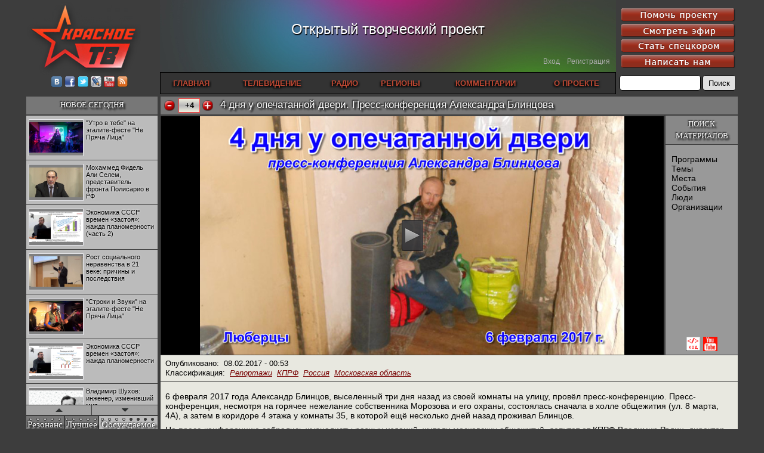

--- FILE ---
content_type: text/html;charset=UTF-8
request_url: https://krasnoe.tv/node/28200
body_size: 52897
content:
































<!DOCTYPE html PUBLIC "-//W3C//DTD XHTML 1.0 Transitional//EN" "http://www.w3.org/TR/xhtml1/DTD/xhtml1-transitional.dtd">
<html xmlns="http://www.w3.org/1999/xhtml" xmlns:fb="http://ogp.me/ns/fb#" xmlns:og="http://ogp.me/ns#" lang="ru" xml:lang="ru">

<head>
  <title>4 дня у опечатанной двери. Пресс-конференция Александра Блинцова - Красное ТВ</title>
  <meta http-equiv="Content-Type" content="text/html; charset=utf-8" />

  <meta name="DC.Title" content="Красное ТВ" />
  <meta name="keywords" content="красное тв,интернет тв,интернет телевидение,смотреть онлайн тв,online tv" />
  <meta name="robots" content="index,follow" />
  <meta name="yandex-verification" content="57916f7dee06a5d1" />
  <meta name="verify-v1" content="gCKB/GreSVof8BLp12y1S9bu1eTHMXwHmFLmBvxzAik=" />
  <meta name="google-site-verification" content="qp6ClUs8vvNghKE_irTXbUMsPB7JjBciDDoBUnHAhTA" />


  <meta name="description" content="6 февраля 2017 года Александр Блинцов, выселенный три дня назад из своей комнаты на улицу, провёл пресс-конференцию. Пресс-конференция, несмотря на горячее нежелание собственника Морозова и его охраны, состоялась сначала в холле общежития (ул." />


  <meta property="og:url" content="http://krasnoe.tv/node/28200" />
  <meta property="og:title" content="4 дня у опечатанной двери. Пресс-конференция Александра Блинцова" />
  <meta property="og:description" content="6 февраля 2017 года Александр Блинцов, выселенный три дня назад из своей комнаты на улицу, провёл пресс-конференцию. Пресс-конференция, несмотря на горячее нежелание собственника Морозова и его охраны, состоялась сначала в холле общежития (ул." />
  <meta property="og:type" content="video" />
  <meta property="og:image" content="http://files.krasnoe.tv/files/preview_images/Blintsov_vyselenie_6feb2017.jpg" />
  <meta property="og:video" content="http://krasnoe.tv/static/embedded-player-t1.swf?config=http%3A%2F%2Fkrasnoe.tv%2Fnode%3Fnodeid%3D28200%26action%3DembeddedConfig-t1&autostart=true" />
  <meta property="og:video:secure_url" content="https://krasnoe.tv/static/embedded-player-t1.swf?config=https%3A%2F%2Fkrasnoe.tv%2Fnode%3Fnodeid%3D28200%26action%3DembeddedConfig-t1&autostart=true" />
  <meta property="og:video:type" content="application/x-shockwave-flash" />


  <link rel="shortcut icon" href="../static/favicon.gif" type="image/x-icon" />
  <link rel="alternate" title="Krasnoe TV RSS" href="http://krasnoe.tv/rss" type="application/rss+xml" />

  <link rel="stylesheet" href="../static/jquery-ui/ui-darkness/jquery-ui.css" />
  <link rel="stylesheet" href="../static/jquery-ui/ui-darkness/theme.css" />

  <link rel="stylesheet" href="../static/_compiled/solid.css" />
  <!--[if gte IE 9]>
    <style type="text/css">.gradient { filter: none; }</style>
  <![endif]-->

  <script type="text/javascript" src="../static/jslib/require-2.1.14.js"></script>
  <script type="text/javascript">
    require.config({
      baseUrl: '../static/',
    });
  </script>

  <script type="text/javascript" src="../static/jslib/require-config.js"></script>
  <script type="text/javascript" src="../static/jquery/jquery-1.11.1.js"></script>
  <script type="text/javascript" src="../static/jslib/when-loaded.js"></script>

  <script type="text/javascript">
    whenLoaded.require([
      'jquery', 'jquery-ui/button', 'jquerytools-overlay', 'jquerytools-toolbox-expose',
      'jquery/jquery.nicescroll-3.5.6-custom' ]);
  </script>

  <script type="text/javascript" src="../static/solid/solid.js"></script>

  

<link rel="image_src" href="http://files.krasnoe.tv/files/preview_images/Blintsov_vyselenie_6feb2017.jpg" />


</head>

<body class="Solid ">
  <div id="fb-root"></div>
  <script>
    function loadAsync(url, id) {
      var d=document,s='script';
      if (id&&d.getElementById(id)) return; var ref=d.getElementsByTagName(s)[0]; var js=d.createElement(s);
      if (id) js.id=id; js.src=url; js.async=true; ref.parentNode.insertBefore(js,ref);
    }
    loadAsync('//connect.facebook.net/en_US/all.js#xfbml=1', 'facebook-jssdk');
    loadAsync('../static/jslib/vk-share.js');
    window.___gcfg = {lang: 'ru'}; loadAsync('https://apis.google.com/js/plusone.js');
  </script>










<div id="dialog_broadcast" class="CDialog Broadcast CLayout ModalDialog2" style="display: none;">
  <div class="spinnerPlaceholder dialogSwappable">
    <div class="placeholderInner">
      <img src="../static/solid/spinner.gif" style="display: block;" />
    </div>
  </div>
  <div class="dialogOuterContainer dialogSwappable" style="display: none;"></div>
</div>
<script type="text/javascript">
  whenLoaded(function() {
    var $dialogHost = $("#dialog_broadcast");

    $dialogHost.overlay({
      mask: { color: '#a0a0a0', loadSpeed: 0, opacity: 0.7 },
      left: 'center',
      top: 'center',
      onBeforeLoad: function() {
        if (isSwappableSelected($dialogHost.find(".dialogSwappable"), ".dialogOuterContainer")) {
          return; // already loaded
        }

        $.ajax({
          url: '../broadcastDialog',
          data: {
            appUrlBase: '../',
            debugMode: 'false',
            schedulenode: ''
          },
          dataType: 'html'
        }).done(function(html) {
          selectSwappable($dialogHost.find(".dialogSwappable"), ".dialogOuterContainer");
          $dialogHost.find(".dialogOuterContainer").html(html);
        }).fail(function() {
          alert('Не удалось показать эфир');
          $dialogHost.overlay().close();
        });
      }
    });

    this.showBroadcastDialog = function() {
      $dialogHost.overlay().load();
    };
  });
</script>








<div id="dialog_announcements" class="CDialog Announcements CLayout ModalDialog2" style="display: none;">
  <div class="spinnerPlaceholder dialogSwappable">
    <div class="placeholderInner">
      <img src="../static/solid/spinner.gif" style="display: block;" />
    </div>
  </div>
  <div class="dialogOuterContainer dialogSwappable" style="display: none;"></div>
</div>
<script type="text/javascript">
  whenLoaded(function() {
    var $dialogHost = $("#dialog_announcements");

    var loadDialogHtml = function() {
      var showAllParameter = $dialogHost.data('showAllParameter');

      selectSwappable($dialogHost.find(".dialogSwappable"), ".spinnerPlaceholder");
      $.ajax({
        url: '../announcementsDialog',
        data: {
          appUrlBase: '../',
          showAll: showAllParameter,
          debugMode: 'false'
        },
        dataType: 'html'
      }).done(function(html) {
        selectSwappable($dialogHost.find(".dialogSwappable"), ".dialogOuterContainer");
        $dialogHost.find(".dialogOuterContainer").html(html);
      }).fail(function() {
        alert('Не удалось показать объявления');
        $dialogHost.overlay().close();
      });
    };

    $dialogHost.overlay({
      mask: { color: '#a0a0a0', loadSpeed: 0, opacity: 0.7 },
      left: 'center',
      top: 'center',
      onBeforeLoad: function() {
        loadDialogHtml();
      }
    });

    this.showAnnouncementsDialog = function(showAll) {
      $dialogHost.data('showAllParameter', showAll);

      if ($dialogHost.overlay().isOpened()) {
        loadDialogHtml();
      } else {
        $dialogHost.overlay().load();
      }
    };

    domCallback.add($dialogHost, 'showAll', function() {
      showAnnouncementsDialog(true/*showAll*/);
    });
  });
</script>


<div class="CStructure PageContainer">

<!-- HEADER -->

<div class="CStructure PageHeader">
  <!-- LOGO + SOCIAL LINKS -->

  <div class="logoArea">
    <div class="logo">
      <a href="/"><img src="../static/solid/images/logo-ktv.png"></a>
    </div>
    <div class="socialLinks">
      <a rel="nofollow" href="http://vk.com/ktv_ru" target="_blank" >
        <img src="../static/solid/icons/vkontakte.png" />
      </a>
      <a rel="nofollow" href="http://facebook.com/groups/krasnoetv" target="_blank">
        <img src="../static/solid/icons/facebook.png" />
      </a>
      <a rel="nofollow" href="http://twitter.com/KrasnoeTV" target="_blank">
        <img src="../static/solid/icons/twitter.png" />
      </a>
      <a rel="nofollow" href="http://krasnoetv-ru.livejournal.com/" target="_blank" >
        <img src="../static/solid/icons/livejournal.png" />
      </a>
      <a rel="nofollow" href="http://www.youtube.com/user/krasnoetv" target="_blank" >
        <img src="../static/solid/icons/youtube.png" />
      </a>
      <!--
      <a rel="nofollow" href="http://krasnoetv.rutube.ru/" target="_blank" >
        <img src="../static/solid/icons/rutube.png"/>
      </a>
      -->
      <a rel="nofollow" href="http://krasnoe.tv/rss" target="_blank" >
        <img src="../static/solid/icons/rss.png" />
      </a>
    </div>
  </div>

  <!-- RED BUTTON -->

  <div class="rightArea">
    <div class="redButtons">
      <a class="buttonLink first" href="17747">
        <img class="two" src="../static/solid/images/button-help.png" />
        <img class="one" src="../static/solid/images/button-help-dark.png" />
      </a>
      <a class="buttonLink" href="javascript:showBroadcastDialog()">
        <img class="two" src="../static/solid/images/button-broadcast.png" />
        <img class="one" src="../static/solid/images/button-broadcast-dark.png" />
      </a>
      <a class="buttonLink" href="24472">
        <img class="two" src="../static/solid/images/button-spetskor.png" />
        <img class="one" src="../static/solid/images/button-spetskor-dark.png" />
      </a>
      <a class="buttonLink" href="563">
        <img class="two" src="../static/solid/images/button-feedback.png" />
        <img class="one" src="../static/solid/images/button-feedback-dark.png" />
      </a>
    </div>
    <form class="searchForm" method="get" action="../search" accept-charset="UTF-8">
      <input type="text" name="query" class="query" />
      <input type="submit" value="Поиск" class="button" />
    </form>
  </div>

  <div class="centralArea">
    <!-- SLOGAN -->
    <div class="slogan">
      Открытый творческий проект
    </div>

    <!-- LOGIN AREA -->

    <div class="loginArea">
      
        <a href="../login">Вход</a>
        &nbsp;&nbsp;
        <a href="../register">Регистрация</a>
      
    </div>

    <!-- NAVIGATION -->

    <div class="navigationArea">
      <table class="navigationTable">
      <tr>
        <td>
          <a href="../frontPage">
            ГЛАВНАЯ
          </a>
        </td>
        <td>
          <a href="../frontPage?tvview=1">
            ТЕЛЕВИДЕНИЕ
          </a>
        </td>
        <td>
          <a href="//radio.krasnoe.tv/">
            РАДИО
          </a>
        </td>
        <td>
          <a href="../region">
            РЕГИОНЫ
          </a>
        </td>
        <td>
          <a href="../comments">
            КОММЕНТАРИИ
          </a>
        </td>
        <td>
          <a href="6">
            О ПРОЕКТЕ
          </a>
        </td>
      </tr>
      </table>
    </div>
  </div>
</div>

<!-- TABLE CONTENT -->

<div class="CStructure OuterTableContainer">
<table class="CStructure OuterTable">
  <tr>


    <td class="leftCell">
    <div class="CStructure LeftColumn">

      <!-- LEFT1 -->

      <div class="CLayout ColumnBlockTitle">
        <a href="../recent?origin=notNews" class="titleLink">НОВОЕ СЕГОДНЯ</a>
      </div>

      <div class="CLayout ColumnBlockContent ScrollableHost CBlock NewTodayScrollable">
        <div class="CBlock NewTodayContent CLayout ScrollableContent">
          <table class="table">

          <tr class="first">
            <td>
              <div class="innerContainer">
                <a class="link" href="29027">
                  <div class="picture"><div class="pictureInner">
                    <img src="http://files.krasnoe.tv/files/preview_images/Ne_Pryacha_Litsa_24nov2018_Utro4.jpg" />
                  </div></div>
                  <div class="title">"Утро в тебе" на эгалите-фесте "Не Пряча Лица"</div>
                </a>
              </div>
            </td>
          </tr>

          <tr >
            <td>
              <div class="innerContainer">
                <a class="link" href="29026">
                  <div class="picture"><div class="pictureInner">
                    <img src="http://files.krasnoe.tv/files/preview_images/SADR.jpg" />
                  </div></div>
                  <div class="title">Мохаммед Фидель Али Селем, представитель фронта Полисарио в РФ</div>
                </a>
              </div>
            </td>
          </tr>

          <tr >
            <td>
              <div class="innerContainer">
                <a class="link" href="29025">
                  <div class="picture"><div class="pictureInner">
                    <img src="http://files.krasnoe.tv/files/preview_images/Lection_13nov2018_part2.jpg" />
                  </div></div>
                  <div class="title">Экономика СССР времен «застоя»: жажда планомерности (часть 2)</div>
                </a>
              </div>
            </td>
          </tr>

          <tr >
            <td>
              <div class="innerContainer">
                <a class="link" href="29024">
                  <div class="picture"><div class="pictureInner">
                    <img src="http://files.krasnoe.tv/files/preview_images/Buzgalin_5dec2018.jpg" />
                  </div></div>
                  <div class="title">Рост социального неравенства в 21 веке: причины и последствия</div>
                </a>
              </div>
            </td>
          </tr>

          <tr >
            <td>
              <div class="innerContainer">
                <a class="link" href="29023">
                  <div class="picture"><div class="pictureInner">
                    <img src="http://files.krasnoe.tv/files/preview_images/Ne_Pryacha_Litsa_24nov2018_Stroki.jpg" />
                  </div></div>
                  <div class="title">"Строки и Звуки" на эгалите-фесте "Не Пряча Лица" </div>
                </a>
              </div>
            </td>
          </tr>

          <tr >
            <td>
              <div class="innerContainer">
                <a class="link" href="29022">
                  <div class="picture"><div class="pictureInner">
                    <img src="http://files.krasnoe.tv/files/preview_images/Lection_13nov2018_part1.jpg" />
                  </div></div>
                  <div class="title">Экономика СССР времен «застоя»: жажда планомерности</div>
                </a>
              </div>
            </td>
          </tr>

          <tr >
            <td>
              <div class="innerContainer">
                <a class="link" href="29021">
                  <div class="picture"><div class="pictureInner">
                    <img src="http://files.krasnoe.tv/files/preview_images/Shukhov_24oct2018.jpg" />
                  </div></div>
                  <div class="title">Владимир Шухов: инженер, изменивший мир</div>
                </a>
              </div>
            </td>
          </tr>

          <tr >
            <td>
              <div class="innerContainer">
                <a class="link" href="29020">
                  <div class="picture"><div class="pictureInner">
                    <img src="http://files.krasnoe.tv/files/preview_images/Ne_Pryacha_Litsa_24nov2018_Kotz.jpg" />
                  </div></div>
                  <div class="title">"Аркадий Коц" на эгалите-фесте "Не Пряча Лица"</div>
                </a>
              </div>
            </td>
          </tr>

          <tr >
            <td>
              <div class="innerContainer">
                <a class="link" href="29018">
                  <div class="picture"><div class="pictureInner">
                    <img src="http://files.krasnoe.tv/files/preview_images/Pavlov_21nov2018.jpg" />
                  </div></div>
                  <div class="title">Контрапункты глобализации: геополитэкономический анализ</div>
                </a>
              </div>
            </td>
          </tr>

          <tr >
            <td>
              <div class="innerContainer">
                <a class="link" href="29017">
                  <div class="picture"><div class="pictureInner">
                    <img src="http://files.krasnoe.tv/files/preview_images/November_revolution_9nov2018.jpg" />
                  </div></div>
                  <div class="title">100 лет Ноябрьской революции в Германии: парламентская демократия или диктатура пролетариата?</div>
                </a>
              </div>
            </td>
          </tr>

          <tr >
            <td>
              <div class="innerContainer">
                <a class="link" href="29015">
                  <div class="picture"><div class="pictureInner">
                    <img src="http://files.krasnoe.tv/files/preview_images/_Solo2_0.jpg" />
                  </div></div>
                  <div class="title">Деятельность Хрущёва в 50-е годы. Владимир Соловейчик</div>
                </a>
              </div>
            </td>
          </tr>

          <tr >
            <td>
              <div class="innerContainer">
                <a class="link" href="29014">
                  <div class="picture"><div class="pictureInner">
                    <img src="http://files.krasnoe.tv/files/preview_images/_Oleg_1.jpg" />
                  </div></div>
                  <div class="title">Какова цена победы СССР в Великой Отечественной? Олег Двуреченский о потерянной революционности</div>
                </a>
              </div>
            </td>
          </tr>

          </table>
        </div>
        <div class="CLayout ScrollableButtons">
          <div class="button up">
            <img class="img" src="../static/solid/images/scroll-up-110.png" />
            <img class="imgHover" src="../static/solid/images/scroll-up-110-hover.png" />
          </div>
          <div class="button down">
            <img class="img" src="../static/solid/images/scroll-down-110.png" />
            <img class="imgHover" src="../static/solid/images/scroll-down-110-hover.png" />
          </div>
        </div>
      </div>
      <script type="text/javascript">
        whenLoaded(function() {
          setupScrollableHostWithButtons($(".CBlock.NewTodayScrollable"), {
            cursorborder: 'solid 2px transparent', cursorfixedheight: '48',
            smoothscroll: false, mousescrollstep: (window.chrome ? 90 : 15)
          });
        });
      </script>

      <!-- LEFT2 -->

      <div class="CBlock TripleBlockTitle">
        <table class="titlesTable">
        <tr>
          <td class="titleCell first switchOn" data-tag="resonance">
            <div class="innerContainer">Резонанс</div>
          </td>
          <td class="titleCell" data-tag="best">
            <div class="innerContainer">Лучшее</div>
          </td>
          <td class="titleCell" data-tag="commented">
            <div class="innerContainer">Обсуждаемое</div>
          </td>
        </tr>
        </table>
        <div class="progressContainer">
          <div class="dot first lit"></div><div class="dot lit"></div><div class="dot lit"></div><div class="dot lit"></div>
          <div class="dot"></div><div class="dot"></div><div class="dot"></div><div class="dot"></div>
          <div class="dot"></div><div class="dot"></div><div class="dot"></div><div class="dot"></div>
          <div class="dot"></div><div class="dot"></div><div class="dot"></div><div class="dot"></div>
          <div class="dot"></div><div class="dot"></div>
        </div>
      </div>

      <div class="CLayout ColumnBlockContent triple">
        <div class="CBlock TripleContent resonance" data-tag="resonance">
          <ul class="list">

          <li class="first">
            <a class="link" href="28845"
               title="№1 | Красная жара | Попов vs Биец">
              <div class="picture"><div class="pictureInner">
                <img src="http://files.krasnoe.tv/files/preview_images/_Red_h.jpg" />
              </div></div>
              <div class="titleText">
                №1 | Красная жара | Попов vs Биец
              </div>
              <div class="titleTextAgain">
                №1 | Красная жара | Попов vs Биец
              </div>
            </a>
            
            <div class="rating" style="color: #ff4444;">
              <div class="ratingText">+28</div>
            </div>
          </li>

          <li >
            <a class="link" href="28847"
               title="Не сгорайте до выборов Путина! Юрий Нерсесов">
              <div class="picture"><div class="pictureInner">
                <img src="http://files.krasnoe.tv/files/preview_images/_nersesov_15.jpg" />
              </div></div>
              <div class="titleText">
                Не сгорайте до выборов Путина! Юрий Нерсесов
              </div>
              <div class="titleTextAgain">
                Не сгорайте до выборов Путина! Юрий Нерсесов
              </div>
            </a>
            
            <div class="rating" style="color: #ff4444;">
              <div class="ratingText">+25</div>
            </div>
          </li>

          </ul>
        </div>

        <div class="CBlock TripleContent best" data-tag="best">
          <ul class="list">

          </ul>
          <ul class="listPageLinks">
            <li><a class="link" href="../bestNodes?mode=byRating&scope=week">За неделю</a></li>
            |
            <li><a class="link" href="../bestNodes?mode=byRating&scope=month">За месяц</a></li>
            |
            <li><a class="link" href="../bestNodes?mode=byRating&scope=all">За все время</a></li>
          </ul>
        </div>

        <div class="CBlock TripleContent commented" data-tag="commented">
          <ul class="list">
            <div class="commentedTitle">комментариев:</div>

          </ul>
          <ul class="listPageLinks">
            <li><a class="link" href="../bestNodes?mode=byCommentCount&scope=week">За неделю</a></li>
            |
            <li><a class="link" href="../bestNodes?mode=byCommentCount&scope=month">За месяц</a></li>
            |
            <li><a class="link" href="../bestNodes?mode=byCommentCount&scope=all">За все время</a></li>
          </ul>
        </div>
      </div>
      <script type="text/javascript">
        $(".TripleBlockTitle, .ColumnBlockContent.triple")
                .mouseenter(function() { toggleTripleAnimation(false); })
                .mouseleave(function() { toggleTripleAnimation(true); });
        setupTripleAnimation(
                $(".TripleBlockTitle .progressContainer"), $(".TripleBlockTitle .titleCell"),
                $(".TripleContent"), 4000);

        $(".TripleBlockTitle .titleCell").click(function() {
          selectTripleItem($(".TripleBlockTitle .titleCell"), $(".TripleContent"), this);
          setTripleProgress($(".TripleBlockTitle .progressContainer"), 0);
        });
      </script>
    </div>
    </td>


    <td class="mainCell">
      
<div class="CStructure MainArea">
<div class="CStructure OccupiedArea">
  <div class="PNode NodeRating">
    















    
<script type="text/javascript" src="../static/solid/solid.js"></script>
    

<div class="ContentRatingContainer">
  <div class="ratingVote">
    <div class="sendControl bad tnode_i28200" title="Не нравится"
         onclick="contentRating_sendScore('node', '28200', 'bad', '../')"
      ><img src="../static/solid/images/vote-minus.png" alt="-" /></div>
    <div class="sendControlInactive bad tnode_i28200"
    ><img src="../static/solid/images/vote-minus-dimmed.png" alt="-" /></div>
  </div>
  <div class="ratingScript">
    
    <div class="ratingValue" style="border-color: #ff4444;">
      <div class="ratingElement tnode_i28200">
        <span title="8 за, 4 против">+4</span>
      </div>
      <div class="sendInProgressElement tnode_i28200" style="display: none;">
        <img src="../static/solid/images/loading-small.gif"
             alt="..." />
      </div>
    </div>
  </div>
  <div class="ratingVote">
    <div class="sendControl good tnode_i28200" title="Нравится"
         onclick="contentRating_sendScore('node', '28200', 'good', '../')"
      ><img src="../static/solid/images/vote-plus.png" alt="+" /></div>
    <div class="sendControlInactive good tnode_i28200"
      ><img src="../static/solid/images/vote-plus-dimmed.png" alt="+" /></div>
  </div>
  <div style="float: left; width: 4px; height: 1px;"></div>
  <div style="clear: both;"></div>

  <script type="text/javascript">
    contentRating_ratingStateMap['tnode_i28200'] = 'enabled';
    contentRating_applyControlsVisibility('node', 28200);
  </script>
</div>

  </div>
  <div class="PNode NodeTitle">
    <h1>4 дня у опечатанной двери. Пресс-конференция Александра Блинцова</h1>
  </div>
  <div class="PNode VideoRow">
    <div class="PNode SearchArea">
      <div class="title">ПОИСК МАТЕРИАЛОВ</div>
      <div style="clear: both;"></div>
      <div class="content">
        <ul>


          <li>

              <a class="link" href="../category?vocabulary=serials"
              >Программы</a>

          </li>

          <li>

              <a class="link" href="../category?vocabulary=topics"
              >Темы</a>

          </li>

          <li>

              <a class="link" href="../category?vocabulary=places"
              >Места</a>

          </li>

          <li>

              <a class="link" href="../category?vocabulary=events"
              >События</a>

          </li>

          <li>

              <a class="link" href="../category?vocabulary=people"
              >Люди</a>

          </li>

          <li>

              <a class="link" href="../category?vocabulary=organizations"
              >Организации</a>

          </li>

        </ul>
      </div>
      <script type="text/javascript">
        function flipEmbedCodePaneVisibility()
        {
          var visibleNow = (document.getElementById('div_embedCodePane').style.visibility != 'hidden');
          document.getElementById('div_embedCodePane').style.visibility = (visibleNow ? 'hidden' : 'visible');
        }
      </script>
      <div class="videoLinksContainer"><div class="videoLinks">
        
          <a class="link" href="javascript:flipEmbedCodePaneVisibility();"><img class="icon" src="../static/solid/images/videolink-embed.png" alt="<embed>" title="Показать код для вставки ролика" /></a>
        
        
        
          <a class="link" rel="nofollow" href="http://youtu.be/mYwxngk9X8Y"><img class="icon" src="../static/solid/images/videolink-youtube.png" alt="youtube.com" title="Видео на youtube.com" /></a>
        
        
      </div></div>
      <div id="div_embedCodePane" class="popupPane">
        <div class="embed">
            <a href="javascript:flipEmbedCodePaneVisibility();">Закрыть</a>
          <div>
            Код для вставки на Web-страницы:<br />
            <textarea>&lt;a href="http://krasnoe.tv/node/28200"&gt;4 дня у опечатанной двери. Пресс-конференция Александра Блинцова&lt;/a&gt;&lt;br /&gt;
&lt;embed src="http://krasnoe.tv/static/embedded-player-t1.swf?config=http%3A%2F%2Fkrasnoe.tv%2Fnode%3Fnodeid%3D28200%26action%3DembeddedConfig-t1" width="640" height="380" allowfullscreen="true" /&gt;</textarea>
          </div>
          <div>&nbsp;</div>
          <div>
            Код для вставки в ЖЖ:<br />
            <textarea>&lt;a href="http://krasnoe.tv/node/28200"&gt;4 дня у опечатанной двери. Пресс-конференция Александра Блинцова&lt;/a&gt;
&lt;lj-embed&gt;&lt;embed src="http://krasnoe.tv/static/embedded-player-t1.swf?config=http%3A%2F%2Fkrasnoe.tv%2Fnode%3Fnodeid%3D28200%26action%3DembeddedConfig-t1" width="640" height="380" allowfullscreen="true" /&gt;&lt;/lj-embed&gt;</textarea>
          </div>
        </div>
      </div>
    </div>
    <div class="playerArea">
      <div class="player">
        <div id="node_video_placeholder"><a rel="nofollow" href="http://get.adobe.com/flashplayer/">Установите Flash Player</a> и/или разрешите в браузере JavaScript, чтобы включить видео.</div>
      </div>
      <script type="text/javascript">

        require([ 'jwplayer6' ], function() {
          var playerConfig = {
            controls: true,
            autoplay: false,
            logo: { file: false },
            file: 'mYwxngk9X8Y',
            type: 'youtube',
            image: 'http://files.krasnoe.tv/files/preview_images/Blintsov_vyselenie_6feb2017.jpg',
            width: '100%',
            height: '400'
          };
          jwplayer('node_video_placeholder').setup(playerConfig);
        });

      </script>
    </div>
  </div>
  <div style="clear: both;"></div>
  












<div class="PNode NodePublicationSummaryBlock">
  <div class="summaryLine">
    Опубликовано:&nbsp;
    <span class="datetime">08.02.2017 - 00:53</span>
  </div>


  <div class="summaryLine">
    Классификация:&nbsp;

    <a href="../category?categoryid=1"
       title="Репортажи" class="categoryLink"
      >Репортажи</a
    >&nbsp;

    <a href="../category?categoryid=21"
       title="" class="categoryLink"
      >КПРФ</a
    >&nbsp;

    <a href="../category?categoryid=60"
       title="" class="categoryLink"
      >Россия</a
    >&nbsp;

    <a href="../category?categoryid=725"
       title="" class="categoryLink"
      >Московская область</a
    >&nbsp;

  </div>

</div>

  <div class="PNode VideoNodeText">
    <p>6 февраля 2017 года Александр Блинцов, выселенный три дня назад из своей комнаты на улицу, провёл пресс-конференцию. Пресс-конференция, несмотря на горячее нежелание собственника Морозова и его охраны, состоялась сначала в холле общежития (ул. 8 марта, 4А), а затем в коридоре 4 этажа у комнаты 35, в которой ещё несколько дней назад проживал Блинцов.
</p>
<p>
На пресс-конференцию собрались журналисты разных изданий, жители московских общежитий, депутат от КПРФ Владимир Родин,
директор УК "Камелы" Алексей Морозов со своим юристом. Несмотря на то, что Морозов прибыл с юристом, на все вопросы журналистов - на каком основании человек выселен на улицу, почему дом оказался в частных руках (что невозможно в рамках правового поля), - прокомментировать не мог, отвечая лишь широкоформатным - "Есть решение суда", невольно компрометируя тем не только свои коммерческие достижения, но и возможности судебной практики.
</p>
<p>
Морозов щедро демонстрировал свой цинизм: он называл ведущего конструктора КБ, отдавшего 18 талантливых лет авиапрому страны, тунеядцем, и предлагал журналистам забрать Александра Блинцова к себе домой в качестве домашней кошечки. 
</p>
<p>
Стоит отметить, что это не первая попытка "Камелы" по зачистке общежития от его жителей, которые мешают коммерческому использованию здания. Жилищные махинации, обрушившиеся на жильцов (массовые обвинения в самозахвате собственного жилья), поджог одного из заводских домов, уже вынуждали жителей вертолётных домов, правда, других адресов, стать активными участниками протестных действий.
</p>
<p>
Были и пикет на Красной площади, двухнедельный лагерь протеста в мае 2012 года у Мэрии Москвы - право на проживание признали тогда за всеми (хотя жители дома 26 по ул. Камова, сожжённого в 2012 году, не могут воспользоваться этим правом до сих пор).
</p>
<p>
С 2015 года завод приступил к зачистке другого жилого объекта - общежития в Люберцах по ул. 8 Марта, 4А, в котором и проживает Блинцов. 
</p>
<p>
Сейчас его комната опечатана, вещи опечатаны в соседней пустующей комнате 36, сам Блинцов ночует на пенке у своей двери.  
</p>
<p>
"Камела" добилась через суд (люберецкая судья Светлана Хуханова) и в отсутствии прокурора выселения Блинцова на улицу, обвинив его в самозахвате комнаты, в неоплате коммунальных услуг (вернее, коммерческого прайс-листа, диктуемого теперь жителям общежития с позиций ультиматума) и в незаконном проживании. 
</p>
<p>
По окончании пресс-конференции, видимо, в знак камеловского назидания, корреспондент газеты "Рабочая Демократия" Александр Зимбовский был задержан сотрудниками ОВД Ухтомский. Впрочем, в отделении ограничились взятием с Зимбовского лишь устных объяснений. 
</p>
<p>
Жители других проблемных домов, над которыми также нависла угроза выселения - ул. Ставропольская 17 (пережившие летом попытку вооруженного выселения из 48 квартир), Измайловского района и Симферопольского бульвара передали Блинцову чайник, еду и лекарства. Жители, уже испытавшие на себе всю горечь борьбы за свои жилищные права, как никто другой познали силу солидарности и взаимовыручки, без которых каждый из них уже давно бы сам пополнил ряды бездомных граждан  Российской Федерации, 
</p>
<p>
<em>РРП-инфо</em></p>

  </div>
  <div class="PNode Comments">
    













<div class="PNode CommentsLine">
  <script type="text/javascript">
    var comment_visibleFormPlaceholderId = null;
    function comment_toggleForm(commentId, placeholderId)
    {
      var doHide = (comment_visibleFormPlaceholderId !== null);
      var doShow = (placeholderId !== comment_visibleFormPlaceholderId);
      if (doHide) {
        comment_cancel();
      }
      if (doShow) {
        comment_showForm(commentId, placeholderId);
      }
    }
    function comment_showForm(commentId, placeholderId)
    {
      var commentForm = document.getElementById('commentPost');
      var parentIdInput = document.getElementById('commentParentID');
      var placeholderElement = document.getElementById(placeholderId);

      placeholderElement.appendChild(commentForm);
      commentForm.style.display = '';
      if (parentIdInput) parentIdInput.value = commentId;

      comment_visibleFormPlaceholderId = placeholderId;
    }
    function comment_cancel()
    {
      var commentForm = document.getElementById('commentPost');
      var parentIdInput = document.getElementById('commentParentID');

      commentForm.style.display = 'none';
      if (parentIdInput) parentIdInput.value = '';
      comment_visibleFormPlaceholderId = null;
    }
  </script>
  <div class="social">
    <g:plusone size="medium" href="http://krasnoe.tv/node/28200"></g:plusone>
  </div>
  <div class="social">
    <a rel="nofollow" href="https://twitter.com/share" class="twitter-share-button"
       data-lang="en" data-url="http://krasnoe.tv/node/28200"
       data-text="4 дня у опечатанной двери. Пресс-конференция Александра Блинцова"
       data-related="KrasnoeTV" data-hashtags="KrasnoeTV"
       >Tweet</a>
    <script>!function(d,s,id){var js,fjs=d.getElementsByTagName(s)[0];if(!d.getElementById(id)){js=d.createElement(s);js.id=id;js.src="//platform.twitter.com/widgets.js";fjs.parentNode.insertBefore(js,fjs);}}(document,"script","twitter-wjs");</script>
  </div>
  <div class="social">
    <fb:like href="http://krasnoe.tv/node/28200" send="false" layout="button_count" width="95" show_faces="false"></fb:like>
  </div>
  <div class="social">
    <div class="VkShare" vk-data-url="http://krasnoe.tv/node/28200" vk-data-title="4 дня у опечатанной двери. Пресс-конференция Александра Блинцова" vk-view-type="button" vk-view-text="Отправить"></div>
  </div>
  <a id="comments-info"></a>


    <a href="javascript:comment_toggleForm(0, 'div_topCommentFormPlaceholder')" title="Поделитесь мыслями и мнениями об этом материале." class="comment_add">Добавить комментарий</a>

    (всего 1)




  </div>

  <div id="commentPost" style="display: none;">

    <div class="commentNote">

      Анонимное комментирование не разрешено.<br />
      <a href="../login">Войдите</a> или
      <a href="../register">зарегистрируйтесь</a>,
      чтобы оставить комментарий.

      <a href="#" class="cross" onclick="comment_cancel(); return false;">Закрыть</a>
    </div>

  </div>
  <div style="clear: both;"></div>
  <div id="div_topCommentFormPlaceholder"></div>


  <div class="PNode CommentsArea">

    
    <a class="commentAnchor" id="comment-133440"></a>
    <div class="PNode CommentBlock">
      <div class="infoLine">
        <a id="comment-133440" class="dateTimeLink" href="28200?withThread=01#comment-133440" title="Прямая ссылка на комментарий">08.02.2017 - 11:24</a>

        <a class="userLink" href="mailto:" title="Написать пользователю.">Николай Васильевич.</a>


      </div>
      <div class="commentText">
        <p>Уважаемые друзья,18 сентября 2016г. проходили парламентские выборы и каково в них было ваше участие? "Единая Россия" воспользовалась внутренними противоречиями левого движения и усилила свое представительство в парламенте. Каким образом -всем давно известно,административный ресурс, провокационная деятельность отдельных "товарищей" из мелких псевдо патриотических образований,которым власть позволяет участвовать в выборах-пособники "Единой России"и участие репрессивной машины в отстранении активных,значимых товарищей.В результате этого мы получили более жесткий антинародный парламент,а отсюда все проблемы и напасти для народа.Одна КПРФ в поле не воин- нужно объединение всего левого и протестного движения и независимо какого вероисповедания и выдвинуть на президентских выборах популярного государственника,которого уважает народ, поверьте такие есть.</p>

      </div>

      <div class="infoLine">
        <a href="javascript:comment_toggleForm(133440, 'comment_div_formPlaceholder_133440')" class="replyLink">Ответить</a>
      </div>

      <div id="comment_div_formPlaceholder_133440"></div>
    </div>

    
  </div>
  <div class="PNode CommentsLine">

    <a href="javascript:comment_toggleForm(0, 'div_bottomCommentFormPlaceholder')" title="Поделитесь мыслями и мнениями об этом материале." class="comment_add">Добавить комментарий</a>

    (всего 1)



  </div>
  <div id="div_bottomCommentFormPlaceholder"></div>





  </div>
</div>
</div>

    </td>
  </tr>
</table>
</div>

<!-- FOOTER -->

<div class="CStructure PageFooter">

  <div class="CStructure BannersBlock">
    <div class="bannersInnerBlock">

      <div class="column">

        <div class="bannerCell  pos0">
          <div class="bannerInner"><div class="bannerInner2"><a rel="nofollow" href="http://rotfront.su/" title="РОТ Фронт" target="_blank"><img width="120" height="31" border="0" alt="РОТ Фронт" src="http://rotfront.su/images/banners/rft.jpg"></a></div></div>
        </div>

        <div class="bannerCell  pos1">
          <div class="bannerInner"><div class="bannerInner2"><a rel="nofollow" href="http://igpr.ru" target="_blank"><img src="//krasnoe.tv/files/misc/banners/zov88_31.gif" border="0" alt="За ответственную власть!" title="За ответственную власть!"></a></div></div>
        </div>

      </div>

      <div class="column">

        <div class="bannerCell fullHeight pos0">
          <div class="bannerInner"><div class="bannerInner2"><p><a rel="nofollow" href="http://comstol.info/" target="_blank"><img src='http://comstol.info/wp-content/themes/comstol/images/bancomstol.gif' border="0" style="width: 71px; height: 71px;" alt="Коммунисты Столицы" /></a></p>
</div></div>
        </div>

      </div>

      <div class="column">

        <div class="bannerCell  pos0">
          <div class="bannerInner"><div class="bannerInner2"><a rel="nofollow" href="http://com-stol.ru" target="_blank"><img src="http://com-stol.ru/Com-stol-banner.gif" border="0"></a></div></div>
        </div>

        <div class="bannerCell  pos1">
          <div class="bannerInner"><div class="bannerInner2"><a rel="nofollow" href="http://sovross.ru" target="_blank"><img src="http://sovross.ru/ban/sr.gif" width="88" height="31" border="0" alt='Независимая народная газета "Советская Россия"' /></a></div></div>
        </div>

      </div>

      <div class="column">

        <div class="bannerCell fullHeight pos0">
          <div class="bannerInner"><div class="bannerInner2"><a rel="nofollow" href="http://www.rkrp-rpk.ru/" target="_blank">
<img src="http://krasnoe.tv/files/misc/banners/rkrp-rpk.jpeg" width="60" border="0" alt="РКРП-РПК"></a></div></div>
        </div>

      </div>

      <div class="column">

        <div class="bannerCell  pos0">
          <div class="bannerInner"><div class="bannerInner2"><a rel="nofollow" href="http://rksmb.org" target="_blank"><img src="http://rksmb.ru/images/banner_88.gif" width="88" height="31" alt="Баннер РКСМ(б)" border="0"></a></div></div>
        </div>

        <div class="bannerCell  pos1">
          <div class="bannerInner"><div class="bannerInner2"><p><a rel="nofollow" target="_blank" href="http://vmgb1917.ru"><img alt="" height="31" src="https://pp.vk.me/c627118/v627118390/2489b/cdHxv6bdjKE.jpg" width="88" /></a></p>
</div></div>
        </div>

      </div>

      <div class="column">

        <div class="bannerCell  pos0">
          <div class="bannerInner"><div class="bannerInner2"><a rel="nofollow" href="http://www.len.ru" target="_blank"><img src="http://www.len.ru/images/banner2.gif" border="0" alt="LEN.RU - Ленинградское интернет-телевидение"></a></div></div>
        </div>

        <div class="bannerCell  pos1">
          <div class="bannerInner"><div class="bannerInner2"><p><a rel="nofollow" title="Красное сопротивление" href="http://krasnoe-soprotivlenie.org" target="_blank"><img src="http://zastava-nkk.ru/wp-content/uploads/2014/11/ks.png" alt="Красное сопротивление" width="88" height="31" /></a></p>
</div></div>
        </div>

      </div>

      <div class="column">

        <div class="bannerCell  pos0">
          <div class="bannerInner"><div class="bannerInner2"><a rel="nofollow" href="http://www.skm-rf.ru/" target="_blank"><img src="http://www.skm-rf.ru/banner.gif" width="88" height="31" border="0"></a></div></div>
        </div>

        <div class="bannerCell  pos1">
          <div class="bannerInner"><div class="bannerInner2"><!--Rating@Mail.ru COUNTER--><script language="JavaScript" type="text/javascript"><!--
d=document;var a='';a+=';r='+escape(d.referrer)
js=10//--></script><script language="JavaScript1.1" type="text/javascript"><!--
a+=';j='+navigator.javaEnabled()
js=11//--></script><script language="JavaScript1.2" type="text/javascript"><!--
s=screen;a+=';s='+s.width+'*'+s.height
a+=';d='+(s.colorDepth?s.colorDepth:s.pixelDepth)
js=12//--></script><script language="JavaScript1.3" type="text/javascript"><!--
js=13//--></script><script language="JavaScript" type="text/javascript"><!--
d.write('<a href="http://top.mail.ru/jump?from=1581430"'+
' target="_blank"><img src="http://d1.c2.b8.a1.top.mail.ru/counter'+
'?id=1581430;t=210;js='+js+a+';rand='+Math.random()+
'" alt="Рейтинг@Mail.ru"'+' border="0" height="31" width="88"/><\/a>')
if(11<js)d.write('<'+'!-- ')//--></script><noscript><a target="_blank" rel="nofollow" href="http://top.mail.ru/jump?from=1581430"><img src="http://d1.c2.b8.a1.top.mail.ru/counter?js=na;id=1581430;t=210" border="0" height="31" width="88" alt="Рейтинг@Mail.ru" /></a></noscript><script language="JavaScript" type="text/javascript"><!-- if(11<js)d.write('--'+'>')//--></script><!--/COUNTER-->
</div></div>
        </div>

      </div>

      <div class="column">

        <div class="bannerCell  pos0">
          <div class="bannerInner"><div class="bannerInner2"><!--LiveInternet counter--><script type="text/javascript"><!--
document.write("<a href='http://www.liveinternet.ru/click' "+
"target='_blank'><img src='http://counter.yadro.ru/hit?t44.2;r"+
escape(document.referrer)+((typeof(screen)=="undefined")?"":
";s"+screen.width+"*"+screen.height+"*"+(screen.colorDepth?
screen.colorDepth:screen.pixelDepth))+";u"+escape(document.URL)+
";"+Math.random()+
"' alt='' title='LiveInternet' "+
"border='0' width='31' height='31'><\/a>")
//--></script><!--/LiveInternet-->
</div></div>
        </div>

        <div class="bannerCell  pos1">
          <div class="bannerInner"><div class="bannerInner2"><script type="text/javascript">

  var _gaq = _gaq || [];
  _gaq.push(['_setAccount', 'UA-21716876-2']);
  _gaq.push(['_trackPageview']);

  (function() {
    var ga = document.createElement('script'); ga.type = 'text/javascript'; ga.async = true;
    ga.src = ('https:' == document.location.protocol ? 'https://ssl' : 'http://www') + '.google-analytics.com/ga.js';
    var s = document.getElementsByTagName('script')[0]; s.parentNode.insertBefore(ga, s);
  })();

</script></div></div>
        </div>

      </div>

      <div class="column">

        <div class="bannerCell  pos0">
          <div class="bannerInner"><div class="bannerInner2"><!-- Yandex.Metrika counter -->
<div style="display:none;"><script type="text/javascript">
(function(w, c) {
    (w[c] = w[c] || []).push(function() {
        try {
            w.yaCounter4856749 = new Ya.Metrika(4856749);
             yaCounter4856749.clickmap(true);
             yaCounter4856749.trackLinks(true);
        
        } catch(e) { }
    });
})(window, 'yandex_metrika_callbacks');
</script></div>
<script src="//mc.yandex.ru/metrika/watch.js" type="text/javascript" defer="defer"></script>
<noscript><img src="//mc.yandex.ru/watch/4856749" style="position:absolute; left:-9999px;" alt="" /></noscript>
<!-- /Yandex.Metrika counter --></div></div>
        </div>

      </div>

      <div class="afterColumns"></div>
    </div>
  </div>



  <div class="CStructure BottomLinksBlock">
    <table class="table">
    <tr>
      <td>
        <a class="link" href="../category?categoryId=1">Репортажи</a>
        <a class="link" href="../category?categoryId=2">Мозаика</a>
        <a class="link" href="../category?categoryId=5">Кино</a>
        <a class="link" href="../category?categoryId=4">Мультфильмы</a>
        <a class="link" href="../category?categoryId=3">Музыка</a>
      </td>
      <td>
        <a class="link" href="../category?vocabulary=serials">Программы</a>
        <a class="link" href="../category?vocabulary=topics">Темы</a>
        <a class="link" href="../category?vocabulary=places">Места</a>
        <a class="link" href="../category?vocabulary=events">События</a>
        <a class="link" href="../category?vocabulary=people">Люди</a>
        <a class="link" href="../category?vocabulary=organizations">Организации</a>
      </td>
      <td>
        <a class="link" href="../recent?origin=notNews">Новое Сегодня</a>
        <a class="link" href="../recent?origin=news">Новости</a>
        <a class="link" href="../crowd">Корреспонденты</a>
        <a class="link" href="../region">Регионы</a>
        <a class="link" href="../comments">Комментарии</a>
      </td>
      <td>
        <a class="link" href="13960">Карта сайта</a>
        <a class="link" href="13940">Помощь</a>
      </td>
      <td class="last">
        <a class="link" href="6">О проекте</a>
        <a class="link" href="9">Ссылки</a>
        <a class="link" href="563">Контакты</a>
        <a class="link" href="13945">Сотрудничество</a>
        <a class="link" href="13942">Реклама</a>
      </td>
    </tr>
    </table>
  </div>

</div>

</div>
</body>
</html>





--- FILE ---
content_type: text/html; charset=utf-8
request_url: https://accounts.google.com/o/oauth2/postmessageRelay?parent=https%3A%2F%2Fkrasnoe.tv&jsh=m%3B%2F_%2Fscs%2Fabc-static%2F_%2Fjs%2Fk%3Dgapi.lb.en.OE6tiwO4KJo.O%2Fd%3D1%2Frs%3DAHpOoo_Itz6IAL6GO-n8kgAepm47TBsg1Q%2Fm%3D__features__
body_size: 161
content:
<!DOCTYPE html><html><head><title></title><meta http-equiv="content-type" content="text/html; charset=utf-8"><meta http-equiv="X-UA-Compatible" content="IE=edge"><meta name="viewport" content="width=device-width, initial-scale=1, minimum-scale=1, maximum-scale=1, user-scalable=0"><script src='https://ssl.gstatic.com/accounts/o/2580342461-postmessagerelay.js' nonce="aGGFf3hx_TzSghpU4SOeAg"></script></head><body><script type="text/javascript" src="https://apis.google.com/js/rpc:shindig_random.js?onload=init" nonce="aGGFf3hx_TzSghpU4SOeAg"></script></body></html>

--- FILE ---
content_type: text/javascript
request_url: https://krasnoe.tv/static/jwplayer-6.12/jwplayer.js
body_size: 165835
content:
/**
 * JW Player Source start cap
 *
 * This will appear at the top of the JW Player source
 *
 * @version 6.0
 */

if (typeof jwplayer === 'undefined') {
/**
 * JW Player namespace definition
 * @version 6.0
 */

/*global jwplayer:true*/
jwplayer = function() {
    if (jwplayer.api) {
        return jwplayer.api.selectPlayer.apply(this, arguments);
    }
};

jwplayer.version = '6.12.0';

// "Shiv" method for older IE browsers; required for parsing media tags
jwplayer.vid = document.createElement('video');
jwplayer.audio = document.createElement('audio');
jwplayer.source = document.createElement('source');
//     Underscore.js 1.6.0
//     http://underscorejs.org
//     (c) 2009-2014 Jeremy Ashkenas, DocumentCloud and Investigative Reporters & Editors
//     Underscore may be freely distributed under the MIT license.

// https://github.com/jashkenas/underscore/blob/1f4bf626f23a99f7a676f5076dc1b1475554c8f7/underscore.js

(function() {

    var root = this;

    // Establish the object that gets returned to break out of a loop iteration.
    var breaker = {};

    // Save bytes in the minified (but not gzipped) version:
    var ArrayProto = Array.prototype, ObjProto = Object.prototype, FuncProto = Function.prototype;

    // Create quick reference variables for speed access to core prototypes.
    var
        slice            = ArrayProto.slice,
        concat           = ArrayProto.concat,
        toString         = ObjProto.toString,
        hasOwnProperty   = ObjProto.hasOwnProperty;

    // All **ECMAScript 5** native function implementations that we hope to use
    // are declared here.
    var
        nativeMap          = ArrayProto.map,
        nativeForEach      = ArrayProto.forEach,
        nativeFilter       = ArrayProto.filter,
        nativeEvery        = ArrayProto.every,
        nativeSome         = ArrayProto.some,
        nativeIndexOf      = ArrayProto.indexOf,
        nativeIsArray      = Array.isArray,
        nativeKeys         = Object.keys;

    // Create a safe reference to the Underscore object for use below.
    var _ = function(obj) {
        if (obj instanceof _) return obj;
        if (!(this instanceof _)) return new _(obj);
    };

    // Collection Functions
    // --------------------

    // The cornerstone, an `each` implementation, aka `forEach`.
    // Handles objects with the built-in `forEach`, arrays, and raw objects.
    // Delegates to **ECMAScript 5**'s native `forEach` if available.
    var each = _.each = _.forEach = function(obj, iterator, context) {
        if (obj == null) return obj;
        if (nativeForEach && obj.forEach === nativeForEach) {
            obj.forEach(iterator, context);
        } else if (obj.length === +obj.length) {
            for (var i = 0, length = obj.length; i < length; i++) {
                if (iterator.call(context, obj[i], i, obj) === breaker) return;
            }
        } else {
            var keys = _.keys(obj);
            for (var i = 0, length = keys.length; i < length; i++) {
                if (iterator.call(context, obj[keys[i]], keys[i], obj) === breaker) return;
            }
        }
        return obj;
    };

    // Return the results of applying the iterator to each element.
    // Delegates to **ECMAScript 5**'s native `map` if available.
    _.map = _.collect = function(obj, iterator, context) {
        var results = [];
        if (obj == null) return results;
        if (nativeMap && obj.map === nativeMap) return obj.map(iterator, context);
        each(obj, function(value, index, list) {
            results.push(iterator.call(context, value, index, list));
        });
        return results;
    };

    // Return the first value which passes a truth test. Aliased as `detect`.
    _.find = _.detect = function(obj, predicate, context) {
        var result;
        any(obj, function(value, index, list) {
            if (predicate.call(context, value, index, list)) {
                result = value;
                return true;
            }
        });
        return result;
    };


    // Return all the elements that pass a truth test.
    // Delegates to **ECMAScript 5**'s native `filter` if available.
    // Aliased as `select`.
    _.filter = _.select = function(obj, predicate, context) {
        var results = [];
        if (obj == null) return results;
        if (nativeFilter && obj.filter === nativeFilter) return obj.filter(predicate, context);
        each(obj, function(value, index, list) {
            if (predicate.call(context, value, index, list)) results.push(value);
        });
        return results;
    };


    // Determine whether all of the elements match a truth test.
    // Delegates to **ECMAScript 5**'s native `every` if available.
    // Aliased as `all`.
    _.every = _.all = function(obj, predicate, context) {
        predicate || (predicate = _.identity);
        var result = true;
        if (obj == null) return result;
        if (nativeEvery && obj.every === nativeEvery) return obj.every(predicate, context);
        each(obj, function(value, index, list) {
            if (!(result = result && predicate.call(context, value, index, list))) return breaker;
        });
        return !!result;
    };

    // Determine if at least one element in the object matches a truth test.
    // Delegates to **ECMAScript 5**'s native `some` if available.
    // Aliased as `any`.
    var any = _.some = _.any = function(obj, predicate, context) {
        predicate || (predicate = _.identity);
        var result = false;
        if (obj == null) return result;
        if (nativeSome && obj.some === nativeSome) return obj.some(predicate, context);
        each(obj, function(value, index, list) {
            if (result || (result = predicate.call(context, value, index, list))) return breaker;
        });
        return !!result;
    };
    
    //returns the size of an object
    _.size = function(obj) {
        if (obj == null) return 0;
        return obj.length === +obj.length ? obj.length : _.keys(obj).length;
    };


    // Returns a function that will only be executed after being called N times.
    _.after = function(times, func) {
        return function() {
            if (--times < 1) {
                return func.apply(this, arguments);
            }
        };
    };
    
    // An internal function to generate lookup iterators.
    var lookupIterator = function(value) {
        if (value == null) return _.identity;
        if (_.isFunction(value)) return value;
        return _.property(value);
    };

    // Use a comparator function to figure out the smallest index at which
    // an object should be inserted so as to maintain order. Uses binary search.
    _.sortedIndex = function(array, obj, iterator, context) {
        iterator = lookupIterator(iterator);
        var value = iterator.call(context, obj);
        var low = 0, high = array.length;
        while (low < high) {
            var mid = (low + high) >>> 1;
            iterator.call(context, array[mid]) < value ? low = mid + 1 : high = mid;
        }
        return low;
    };

    // Return the first value which passes a truth test. Aliased as `detect`.
    _.find = _.detect = function(obj, predicate, context) {
        var result;
        any(obj, function(value, index, list) {
            if (predicate.call(context, value, index, list)) {
                result = value;
                return true;
            }
        });
        return result;
    };

    // Determine if at least one element in the object matches a truth test.
    // Delegates to **ECMAScript 5**'s native `some` if available.
    // Aliased as `any`.
    var any = _.some = _.any = function(obj, predicate, context) {
        predicate || (predicate = _.identity);
        var result = false;
        if (obj == null) return result;
        if (nativeSome && obj.some === nativeSome) return obj.some(predicate, context);
        each(obj, function(value, index, list) {
            if (result || (result = predicate.call(context, value, index, list))) return breaker;
        });
        return !!result;
    };

    _.contains = _.include = function(obj, target) {
        if (obj == null) return false;
        if (obj.length !== +obj.length) obj = _.values(obj);
        return _.indexOf(obj, target) >= 0;
    };

    // Convenience version of a common use case of `filter`: selecting only objects
    // containing specific `key:value` pairs.
    _.where = function(obj, attrs) {
        return _.filter(obj, _.matches(attrs));
    };

    // Take the difference between one array and a number of other arrays.
    // Only the elements present in just the first array will remain.
    _.difference = function(array) {
        var rest = concat.apply(ArrayProto, slice.call(arguments, 1));
        return _.filter(array, function(value){ return !_.contains(rest, value); });
    };

    // Return a version of the array that does not contain the specified value(s).
    _.without = function(array) {
        return _.difference(array, slice.call(arguments, 1));
    };

    // If the browser doesn't supply us with indexOf (I'm looking at you, **MSIE**),
    // we need this function. Return the position of the first occurrence of an
    // item in an array, or -1 if the item is not included in the array.
    // Delegates to **ECMAScript 5**'s native `indexOf` if available.
    // If the array is large and already in sort order, pass `true`
    // for **isSorted** to use binary search.
    _.indexOf = function(array, item, isSorted) {
        if (array == null) return -1;
        var i = 0, length = array.length;
        if (isSorted) {
            if (typeof isSorted == 'number') {
                i = (isSorted < 0 ? Math.max(0, length + isSorted) : isSorted);
            } else {
                i = _.sortedIndex(array, item);
                return array[i] === item ? i : -1;
            }
        }
        if (nativeIndexOf && array.indexOf === nativeIndexOf) return array.indexOf(item, isSorted);
        for (; i < length; i++) if (array[i] === item) return i;
        return -1;
    };



    // Function (ahem) Functions
    // ------------------


    // Partially apply a function by creating a version that has had some of its
    // arguments pre-filled, without changing its dynamic `this` context. _ acts
    // as a placeholder, allowing any combination of arguments to be pre-filled.
    _.partial = function(func) {
        var boundArgs = slice.call(arguments, 1);
        return function() {
            var position = 0;
            var args = boundArgs.slice();
            for (var i = 0, length = args.length; i < length; i++) {
                if (args[i] === _) args[i] = arguments[position++];
            }
            while (position < arguments.length) args.push(arguments[position++]);
            return func.apply(this, args);
        };
    };

    // Memoize an expensive function by storing its results.
    _.memoize = function(func, hasher) {
        var memo = {};
        hasher || (hasher = _.identity);
        return function() {
            var key = hasher.apply(this, arguments);
            return _.has(memo, key) ? memo[key] : (memo[key] = func.apply(this, arguments));
        };
    };

    // Delays a function for the given number of milliseconds, and then calls
    // it with the arguments supplied.
    _.delay = function(func, wait) {
        var args = slice.call(arguments, 2);
        return setTimeout(function(){ return func.apply(null, args); }, wait);
    };

    // Defers a function, scheduling it to run after the current call stack has
    // cleared.
    _.defer = function(func) {
        return _.delay.apply(_, [func, 1].concat(slice.call(arguments, 1)));
    };

    // Retrieve the names of an object's properties.
    // Delegates to **ECMAScript 5**'s native `Object.keys`
    _.keys = function(obj) {
        if (!_.isObject(obj)) return [];
        if (nativeKeys) return nativeKeys(obj);
        var keys = [];
        for (var key in obj) if (_.has(obj, key)) keys.push(key);
        return keys;
    };


    // Return a copy of the object only containing the whitelisted properties.
    _.pick = function(obj) {
        var copy = {};
        var keys = concat.apply(ArrayProto, slice.call(arguments, 1));
        each(keys, function(key) {
            if (key in obj) copy[key] = obj[key];
        });
        return copy;
    };


    // Is a given value an array?
    // Delegates to ECMA5's native Array.isArray
    _.isArray = nativeIsArray || function(obj) {
        return toString.call(obj) == '[object Array]';
    };

    // Is a given variable an object?
    _.isObject = function(obj) {
        return obj === Object(obj);
    };

    // Add some isType methods: isArguments, isFunction, isString, isNumber, isDate, isRegExp.
    each(['Arguments', 'Function', 'String', 'Number', 'Date', 'RegExp'], function(name) {
        _['is' + name] = function(obj) {
            return toString.call(obj) == '[object ' + name + ']';
        };
    });

    // Define a fallback version of the method in browsers (ahem, IE), where
    // there isn't any inspectable "Arguments" type.
    if (!_.isArguments(arguments)) {
        _.isArguments = function(obj) {
            return !!(obj && _.has(obj, 'callee'));
        };
    }

    // Optimize `isFunction` if appropriate.
    if (typeof (/./) !== 'function') {
        _.isFunction = function(obj) {
            return typeof obj === 'function';
        };
    }

    // Is a given object a finite number?
    _.isFinite = function(obj) {
        return isFinite(obj) && !isNaN(parseFloat(obj));
    };

    // Is the given value `NaN`? (NaN is the only number which does not equal itself).
    _.isNaN = function(obj) {
        return _.isNumber(obj) && obj != +obj;
    };

    // Is a given value a boolean?
    _.isBoolean = function(obj) {
        return obj === true || obj === false || toString.call(obj) == '[object Boolean]';
    };

    // Is a given value equal to null?
    _.isNull = function(obj) {
        return obj === null;
    };

    // Is a given variable undefined?
    _.isUndefined = function(obj) {
        return obj === void 0;
    };

    // Shortcut function for checking if an object has a given property directly
    // on itself (in other words, not on a prototype).
    _.has = function(obj, key) {
        return hasOwnProperty.call(obj, key);
    };

    // Keep the identity function around for default iterators.
    _.identity = function(value) {
        return value;
    };

    _.constant = function(value) {
        return function () {
            return value;
        };
    };

    _.property = function(key) {
        return function(obj) {
            return obj[key];
        };
    };

    // Returns a predicate for checking whether an object has a given set of `key:value` pairs.
    _.matches = function(attrs) {
        return function(obj) {
            if (obj === attrs) return true; //avoid comparing an object to itself.
            for (var key in attrs) {
                if (attrs[key] !== obj[key])
                    return false;
            }
            return true;
        }
    };

    // If the value of the named `property` is a function then invoke it with the
    // `object` as context; otherwise, return it.
    _.result = function(object, property) {
        if (object == null) return void 0;
        var value = object[property];
        return _.isFunction(value) ? value.call(object) : value;
    };


    root._ = _;
}).call(jwplayer);
(function(jwplayer) {
    /*jshint maxparams:5*/

    var utils = jwplayer.utils = {};
    var _ = jwplayer._;

    /**
     * Returns true if the value of the object is null, undefined or the empty
     * string
     *
     * @param a The variable to inspect
     */
    utils.exists = function(item) {
        switch (typeof(item)) {
            case 'string':
                return (item.length > 0);
            case 'object':
                return (item !== null);
            case 'undefined':
                return false;
        }
        return true;
    };

    /** Used for styling dimensions in CSS --
     * return the string unchanged if it's a percentage width; add 'px' otherwise **/
    utils.styleDimension = function(dimension) {
        return dimension + (dimension.toString().indexOf('%') > 0 ? '' : 'px');
    };

    /** Gets an absolute file path based on a relative filepath * */
    utils.getAbsolutePath = function(path, base) {
        if (!utils.exists(base)) {
            base = document.location.href;
        }
        if (!utils.exists(path)) {
            return;
        }
        if (isAbsolutePath(path)) {
            return path;
        }
        var protocol = base.substring(0, base.indexOf('://') + 3);
        var domain = base.substring(protocol.length, base.indexOf('/', protocol.length + 1));
        var patharray;
        if (path.indexOf('/') === 0) {
            patharray = path.split('/');
        } else {
            var basepath = base.split('?')[0];
            basepath = basepath.substring(protocol.length + domain.length + 1, basepath.lastIndexOf('/'));
            patharray = basepath.split('/').concat(path.split('/'));
        }
        var result = [];
        for (var i = 0; i < patharray.length; i++) {
            if (!patharray[i] || !utils.exists(patharray[i]) || patharray[i] === '.') {
                continue;
            } else if (patharray[i] === '..') {
                result.pop();
            } else {
                result.push(patharray[i]);
            }
        }
        return protocol + domain + '/' + result.join('/');
    };

    function isAbsolutePath(path) {
        if (!utils.exists(path)) {
            return;
        }
        var protocol = path.indexOf('://');
        var queryparams = path.indexOf('?');
        return (protocol > 0 && (queryparams < 0 || (queryparams > protocol)));
    }

    /** Merges a list of objects **/
    utils.extend = function() {
        var args = Array.prototype.slice.call(arguments, 0);
        if (args.length > 1) {
            var objectToExtend = args[0],
                extendEach = function(element, arg) {
                    if (arg !== undefined && arg !== null) {
                        objectToExtend[element] = arg;
                    }
                };
            for (var i = 1; i < args.length; i++) {
                utils.foreach(args[i], extendEach);
            }
            return objectToExtend;
        }
        return null;
    };

    /** Logger */
    var console = window.console = window.console || {
        log: function() {}
    };
    utils.log = function() {
        var args = Array.prototype.slice.call(arguments, 0);
        if (typeof console.log === 'object') {
            console.log(args);
        } else {
            console.log.apply(console, args);
        }
    };

    var _userAgentMatch = _.memoize(function(regex) {
        var agent = navigator.userAgent.toLowerCase();
        return (agent.match(regex) !== null);
    });

    function _browserCheck(regex) {
        return function() {
            return _userAgentMatch(regex);
        };
    }

    utils.isFF = _browserCheck(/firefox/i);
    utils.isChrome = _browserCheck(/chrome/i);
    utils.isIPod = _browserCheck(/iP(hone|od)/i);
    utils.isIPad = _browserCheck(/iPad/i);
    utils.isSafari602 = _browserCheck(/Macintosh.*Mac OS X 10_8.*6\.0\.\d* Safari/i);

    utils.isIETrident = function(version) {
        if (version) {
            version = parseFloat(version).toFixed(1);
            return _userAgentMatch(new RegExp('trident/.+rv:\\s*' + version, 'i'));
        }
        return _userAgentMatch(/trident/i);
    };


    utils.isMSIE = function(version) {
        if (version) {
            version = parseFloat(version).toFixed(1);
            return _userAgentMatch(new RegExp('msie\\s*' + version, 'i'));
        }
        return _userAgentMatch(/msie/i);
    };
    utils.isIE = function(version) {
        if (version) {
            version = parseFloat(version).toFixed(1);
            if (version >= 11) {
                return utils.isIETrident(version);
            } else {
                return utils.isMSIE(version);
            }
        }
        return utils.isMSIE() || utils.isIETrident();
    };

    utils.isSafari = function() {
        return (_userAgentMatch(/safari/i) && !_userAgentMatch(/chrome/i) &&
            !_userAgentMatch(/chromium/i) && !_userAgentMatch(/android/i));
    };

    /** Matches iOS devices **/
    utils.isIOS = function(version) {
        if (version) {
            return _userAgentMatch(new RegExp('iP(hone|ad|od).+\\sOS\\s' + version, 'i'));
        }
        return _userAgentMatch(/iP(hone|ad|od)/i);
    };

    /** Matches Android devices **/
    utils.isAndroidNative = function(version) {
        return utils.isAndroid(version, true);
    };

    utils.isAndroid = function(version, excludeChrome) {
        //Android Browser appears to include a user-agent string for Chrome/18
        if (excludeChrome && _userAgentMatch(/chrome\/[123456789]/i) && !_userAgentMatch(/chrome\/18/)) {
            return false;
        }
        if (version) {
            // make sure whole number version check ends with point '.'
            if (utils.isInt(version) && !/\./.test(version)) {
                version = '' + version + '.';
            }
            return _userAgentMatch(new RegExp('Android\\s*' + version, 'i'));
        }
        return _userAgentMatch(/Android/i);
    };

    /** Matches iOS and Android devices **/
    utils.isMobile = function() {
        return utils.isIOS() || utils.isAndroid();
    };

    utils.isIframe = function() {
        return (window.frameElement && (window.frameElement.nodeName === 'IFRAME'));
    };

    /** Save a setting **/
    utils.saveCookie = function(name, value) {
        document.cookie = 'jwplayer.' + name + '=' + value + '; path=/';
    };

    /** Retrieve saved  player settings **/
    utils.getCookies = function() {
        var jwCookies = {};
        var cookies = document.cookie.split('; ');
        for (var i = 0; i < cookies.length; i++) {
            var split = cookies[i].split('=');
            if (split[0].indexOf('jwplayer.') === 0) {
                jwCookies[split[0].substring(9, split[0].length)] = split[1];
            }
        }
        return jwCookies;
    };

    utils.isInt = function(value) {
        return parseFloat(value) % 1 === 0;
    };

    /** Returns the true type of an object * */
    utils.typeOf = function(value) {
        if (value === null) {
            return 'null';
        }
        var typeofString = typeof value;
        if (typeofString === 'object') {
            if (_.isArray(value)) {
                return 'array';
            }
        }
        return typeofString;
    };

    /* Normalizes differences between Flash and HTML5 internal players' event responses. */
    utils.translateEventResponse = function(type, eventProperties) {
        var translated = utils.extend({}, eventProperties);
        if (type === jwplayer.events.JWPLAYER_FULLSCREEN && !translated.fullscreen) {
            translated.fullscreen = (translated.message === 'true');
            delete translated.message;
        } else if (typeof translated.data === 'object') {
            // Takes ViewEvent 'data' block and moves it up a level
            var data = translated.data;
            delete translated.data;
            translated = utils.extend(translated, data);

        } else if (typeof translated.metadata === 'object') {
            utils.deepReplaceKeyName(translated.metadata,
                ['__dot__', '__spc__', '__dsh__', '__default__'], ['.', ' ', '-', 'default']);
        }

        var rounders = ['position', 'duration', 'offset'];
        utils.foreach(rounders, function(rounder, val) {
            if (translated[val]) {
                translated[val] = Math.round(translated[val] * 1000) / 1000;
            }
        });

        return translated;
    };

    /**
     * If the browser has flash capabilities, return the flash version
     */
    utils.flashVersion = function() {
        if (utils.isAndroid()) {
            return 0;
        }

        var plugins = navigator.plugins,
            flash;

        try {
            if (plugins !== 'undefined') {
                flash = plugins['Shockwave Flash'];
                if (flash) {
                    return parseInt(flash.description.replace(/\D+(\d+)\..*/, '$1'), 10);
                }
            }
        } catch (e) {
            // The above evaluation (plugins != undefined) messes up IE7
        }

        if (typeof window.ActiveXObject !== 'undefined') {
            try {
                flash = new window.ActiveXObject('ShockwaveFlash.ShockwaveFlash');
                if (flash) {
                    return parseInt(flash.GetVariable('$version').split(' ')[1].split(',')[0], 10);
                }
            } catch (err) {}
        }
        return 0;
    };


    /** Finds the location of jwplayer.js and returns the path **/
    utils.getScriptPath = function(scriptName) {
        var scripts = document.getElementsByTagName('script');
        for (var i = 0; i < scripts.length; i++) {
            var src = scripts[i].src;
            if (src && src.indexOf(scriptName) >= 0) {
                return src.substr(0, src.indexOf(scriptName));
            }
        }
        return '';
    };

    /**
     * Recursively traverses nested object, replacing key names containing a
     * search string with a replacement string.
     *
     * @param searchString
     *            The string to search for in the object's key names
     * @param replaceString
     *            The string to replace in the object's key names
     * @returns The modified object.
     */
    utils.deepReplaceKeyName = function(obj, searchString, replaceString) {
        switch (jwplayer.utils.typeOf(obj)) {
            case 'array':
                for (var i = 0; i < obj.length; i++) {
                    obj[i] = jwplayer.utils.deepReplaceKeyName(obj[i],
                        searchString, replaceString);
                }
                break;
            case 'object':
                utils.foreach(obj, function(key, val) {
                    var searches;
                    if (searchString instanceof Array && replaceString instanceof Array) {
                        if (searchString.length !== replaceString.length) {
                            return;
                        } else {
                            searches = searchString;
                        }
                    } else {
                        searches = [searchString];
                    }
                    var newkey = key;
                    for (var i = 0; i < searches.length; i++) {
                        newkey = newkey.replace(new RegExp(searchString[i], 'g'), replaceString[i]);
                    }
                    obj[newkey] = jwplayer.utils.deepReplaceKeyName(val, searchString, replaceString);
                    if (key !== newkey) {
                        delete obj[key];
                    }
                });
                break;
        }
        return obj;
    };


    /**
     * Types of plugin paths
     */
    var _pluginPathType = utils.pluginPathType = {
        ABSOLUTE: 0,
        RELATIVE: 1,
        CDN: 2
    };

    utils.getPluginPathType = function(path) {
        if (typeof path !== 'string') {
            return;
        }
        path = path.split('?')[0];
        var protocol = path.indexOf('://');
        if (protocol > 0) {
            return _pluginPathType.ABSOLUTE;
        }
        var folder = path.indexOf('/');
        var extension = utils.extension(path);
        if (protocol < 0 && folder < 0 && (!extension || !isNaN(extension))) {
            return _pluginPathType.CDN;
        }
        return _pluginPathType.RELATIVE;
    };


    /**
     * Extracts a plugin name from a string
     */
    utils.getPluginName = function(pluginName) {
        /** Regex locates the characters after the last slash, until it encounters a dash. **/
        return pluginName.replace(/^(.*\/)?([^-]*)-?.*\.(swf|js)$/, '$2');
    };

    /**
     * Extracts a plugin version from a string
     */
    utils.getPluginVersion = function(pluginName) {
        return pluginName.replace(/[^-]*-?([^\.]*).*$/, '$1');
    };

    /**
     * Determines if a URL is a YouTube link
     */
    utils.isYouTube = function(path, type) {
        return (type === 'youtube') || (/^(http|\/\/).*(youtube\.com|youtu\.be)\/.+/).test(path);
    };

    /** 
     * Returns a YouTube ID from a number of YouTube URL formats:
     *
     * Matches the following YouTube URL types:
     *  - http://www.youtube.com/watch?v=YE7VzlLtp-4
     *  - http://www.youtube.com/watch?v=YE7VzlLtp-4&extra_param=123
     *  - http://www.youtube.com/watch#!v=YE7VzlLtp-4
     *  - http://www.youtube.com/watch#!v=YE7VzlLtp-4?extra_param=123&another_param=456
     *  - http://www.youtube.com/v/YE7VzlLtp-4
     *  - http://www.youtube.com/v/YE7VzlLtp-4?extra_param=123&another_param=456
     *  - http://youtu.be/YE7VzlLtp-4
     *  - http://youtu.be/YE7VzlLtp-4?extra_param=123&another_param=456
     *  - YE7VzlLtp-4
     **/
    utils.youTubeID = function(path) {
        try {
            // Left as a dense regular expression for brevity.  
            return (/v[=\/]([^?&]*)|youtu\.be\/([^?]*)|^([\w-]*)$/i).exec(path).slice(1).join('').replace('?', '');
        } catch (e) {
            return '';
        }
    };

    /**
     * Determines if a URL is an RTMP link
     */
    utils.isRtmp = function(file, type) {
        return (file.indexOf('rtmp') === 0 || type === 'rtmp');
    };

    /**
     * Iterates over an object and executes a callback function for each property (if it exists)
     * This is a safe way to iterate over objects if another script has modified the object prototype
     */
    utils.foreach = function(aData, fnEach) {
        var key, val;
        for (key in aData) {
            if (utils.typeOf(aData.hasOwnProperty) === 'function') {
                if (aData.hasOwnProperty(key)) {
                    val = aData[key];
                    fnEach(key, val);
                }
            } else {
                // IE8 has a problem looping through XML nodes
                val = aData[key];
                fnEach(key, val);
            }
        }
    };

    /** Determines if the current page is HTTPS **/
    utils.isHTTPS = function() {
        return (window.location.href.indexOf('https') === 0);
    };

    /** Gets the repository location **/
    utils.repo = function() {
        var repo = 'http://p.jwpcdn.com/' + jwplayer.version.split(/\W/).splice(0, 2).join('/') + '/';

        try {
            if (utils.isHTTPS()) {
                repo = repo.replace('http://', 'https://ssl.');
            }
        } catch (e) {}

        return repo;
    };

    utils.versionCheck = function(target) {
        var tParts = ('0'+target).split(/\W/);
        var jParts = jwplayer.version.split(/\W/);
        var tMajor = parseFloat(tParts[0]);
        var jMajor = parseFloat(jParts[0]);
        if (tMajor > jMajor) {
            return false;
        } else if (tMajor === jMajor) {
            if (parseFloat('0'+tParts[1]) > parseFloat(jParts[1])) {
                return false;
            }
        }
        return true;
    };

    /** Loads an XML file into a DOM object * */
    utils.ajax = function(xmldocpath, completecallback, errorcallback, donotparse) {
        var xmlhttp;
        var isError = false;
        // Hash tags should be removed from the URL since they can't be loaded in IE
        if (xmldocpath.indexOf('#') > 0) {
            xmldocpath = xmldocpath.replace(/#.*$/, '');
        }

        if (_isCrossdomain(xmldocpath) && utils.exists(window.XDomainRequest)) {
            // IE8 / 9
            xmlhttp = new window.XDomainRequest();
            xmlhttp.onload = _ajaxComplete(xmlhttp, xmldocpath, completecallback, errorcallback, donotparse);
            xmlhttp.ontimeout = xmlhttp.onprogress = function() {};
            xmlhttp.timeout = 5000;
        } else if (utils.exists(window.XMLHttpRequest)) {
            // Firefox, Chrome, Opera, Safari
            xmlhttp = new window.XMLHttpRequest();
            xmlhttp.onreadystatechange =
                _readyStateChangeHandler(xmlhttp, xmldocpath, completecallback, errorcallback, donotparse);
        } else {
            if (errorcallback) {
                errorcallback('', xmldocpath, xmlhttp);
            }
            return xmlhttp;
        }
        if (xmlhttp.overrideMimeType) {
            xmlhttp.overrideMimeType('text/xml');
        }

        xmlhttp.onerror = _ajaxError(errorcallback, xmldocpath, xmlhttp);
        try {
            xmlhttp.open('GET', xmldocpath, true);
        } catch (error) {
            isError = true;
        }
        // make XDomainRequest asynchronous:
        setTimeout(function() {
            if (isError) {
                if (errorcallback) {
                    errorcallback(xmldocpath, xmldocpath, xmlhttp);
                }
                return;
            }
            try {

                xmlhttp.send();
            } catch (error) {
                if (errorcallback) {
                    errorcallback(xmldocpath, xmldocpath, xmlhttp);
                }
            }
        }, 0);

        return xmlhttp;
    };

    function _isCrossdomain(path) {
        return (path && path.indexOf('://') >= 0) &&
            (path.split('/')[2] !== window.location.href.split('/')[2]);
    }

    function _ajaxError(errorcallback, xmldocpath, xmlhttp) {
        return function() {
            errorcallback('Error loading file', xmldocpath, xmlhttp);
        };
    }

    function _readyStateChangeHandler(xmlhttp, xmldocpath, completecallback, errorcallback, donotparse) {
        return function() {
            if (xmlhttp.readyState === 4) {
                switch (xmlhttp.status) {
                    case 200:
                        _ajaxComplete(xmlhttp, xmldocpath, completecallback, errorcallback, donotparse)();
                        break;
                    case 404:
                        errorcallback('File not found', xmldocpath, xmlhttp);
                }

            }
        };
    }

    function _ajaxComplete(xmlhttp, xmldocpath, completecallback, errorcallback, donotparse) {
        return function() {
            // Handle the case where an XML document was returned with an incorrect MIME type.
            var xml, firstChild;
            if (donotparse) {
                completecallback(xmlhttp);
            } else {
                try {
                    // This will throw an error on Windows Mobile 7.5.
                    // We want to trigger the error so that we can move down to the next section
                    xml = xmlhttp.responseXML;
                    if (xml) {
                        firstChild = xml.firstChild;
                        if (xml.lastChild && xml.lastChild.nodeName === 'parsererror') {
                            if (errorcallback) {
                                errorcallback('Invalid XML', xmldocpath, xmlhttp);
                            }
                            return;
                        }
                    }
                } catch (e) {}
                if (xml && firstChild) {
                    return completecallback(xmlhttp);
                }
                var parsedXML = utils.parseXML(xmlhttp.responseText);
                if (parsedXML && parsedXML.firstChild) {
                    xmlhttp = utils.extend({}, xmlhttp, {
                        responseXML: parsedXML
                    });
                } else {
                    if (errorcallback) {
                        errorcallback(xmlhttp.responseText ? 'Invalid XML' : xmldocpath, xmldocpath, xmlhttp);
                    }
                    return;
                }
                completecallback(xmlhttp);
            }
        };
    }

    /** Takes an XML string and returns an XML object **/
    utils.parseXML = function(input) {
        var parsedXML;
        try {
            // Parse XML in FF/Chrome/Safari/Opera
            if (window.DOMParser) {
                parsedXML = (new window.DOMParser()).parseFromString(input, 'text/xml');
                if (parsedXML.childNodes && parsedXML.childNodes.length &&
                    parsedXML.childNodes[0].firstChild.nodeName === 'parsererror') {
                    return;
                }
            } else {
                // Internet Explorer
                parsedXML = new window.ActiveXObject('Microsoft.XMLDOM');
                parsedXML.async = 'false';
                parsedXML.loadXML(input);
            }
        } catch (e) {
            return;
        }
        return parsedXML;
    };


    /**
     * Ensure a number is between two bounds
     */
    utils.between = function(num, min, max) {
        return Math.max(Math.min(num, max), min);
    };

    /**
     * Convert a time-representing string to a number.
     *
     * @param {String}	The input string. Supported are 00:03:00.1 / 03:00.1 / 180.1s / 3.2m / 3.2h
     * @return {Number}	The number of seconds.
     */
    utils.seconds = function(str) {
        if (_.isNumber(str)) {
            return str;
        }

        str = str.replace(',', '.');
        var arr = str.split(':');
        var sec = 0;
        if (str.slice(-1) === 's') {
            sec = parseFloat(str);
        } else if (str.slice(-1) === 'm') {
            sec = parseFloat(str) * 60;
        } else if (str.slice(-1) === 'h') {
            sec = parseFloat(str) * 3600;
        } else if (arr.length > 1) {
            sec = parseFloat(arr[arr.length - 1]);
            sec += parseFloat(arr[arr.length - 2]) * 60;
            if (arr.length === 3) {
                sec += parseFloat(arr[arr.length - 3]) * 3600;
            }
        } else {
            sec = parseFloat(str);
        }
        return sec;
    };

    /**
     * Basic serialization: string representations of booleans and numbers are
     * returned typed
     *
     * @param {String}
     *            val String value to serialize.
     * @return {Object} The original value in the correct primitive type.
     */
    utils.serialize = function(val) {
        if (val === null) {
            return null;
        } else if (val.toString().toLowerCase() === 'true') {
            return true;
        } else if (val.toString().toLowerCase() === 'false') {
            return false;
        } else if (isNaN(Number(val)) || val.length > 5 || val.length === 0) {
            return val;
        } else {
            return Number(val);
        }
    };

    utils.addClass = function(element, classes) {
        // TODO:: use _.union on the two arrays

        var originalClasses = _.isString(element.className) ? element.className.split(' ') : [];
        var addClasses = _.isArray(classes) ? classes : classes.split(' ');

        _.each(addClasses, function(c) {
            if (! _.contains(originalClasses, c)) {
                originalClasses.push(c);
            }
        });

        element.className = utils.trim(originalClasses.join(' '));
    };

    utils.removeClass = function(element, c) {
        var originalClasses = _.isString(element.className) ? element.className.split(' ') : [];
        var removeClasses = _.isArray(c) ? c : c.split(' ');

        element.className = utils.trim(_.difference(originalClasses, removeClasses).join(' '));
    };

    utils.emptyElement = function(element) {
        while (element.firstChild) {
            element.removeChild(element.firstChild);
        }
    };

    utils.indexOf = _.indexOf;
    utils.noop = function() {};

    utils.canCast = function() {
        var cast = jwplayer.cast;
        return !!(cast && _.isFunction(cast.available) && cast.available());
    };

})(jwplayer);
(function(jwplayer) {
    var utils = jwplayer.utils,
        MAX_CSS_RULES = 50000,
        _styleSheets = {},
        _styleSheet,
        _rules = {},
        _cssBlock = null,
        _ruleIndexes = {},
        _debug = false;

    function _createStylesheet(debugText) {
        var styleSheet = document.createElement('style');
        if (debugText) {
            styleSheet.appendChild(document.createTextNode(debugText));
        }
        styleSheet.type = 'text/css';
        document.getElementsByTagName('head')[0].appendChild(styleSheet);
        return styleSheet;
    }

    utils.cssKeyframes = function(keyframeName, keyframeSteps) {
        var styleElement = _styleSheets.keyframes;
        if (!styleElement) {
            styleElement = _createStylesheet();
            _styleSheets.keyframes = styleElement;
        }
        var sheet = styleElement.sheet;
        var rulesText = '@keyframes ' + keyframeName + ' { ' + keyframeSteps + ' }';
        _insertRule(sheet, rulesText, sheet.cssRules.length);
        _insertRule(sheet, rulesText.replace(/(keyframes|transform)/g, '-webkit-$1'), sheet.cssRules.length);
    };

    var _css = utils.css = function(selector, styles, important) {
        important = important || false;

        if (!_rules[selector]) {
            _rules[selector] = {};
        }

        if (!_updateStyles(_rules[selector], styles, important)) {
            //no change in css
            return;
        }
        if (_debug) {
            // add a new style sheet with css text and exit
            if (_styleSheets[selector]) {
                _styleSheets[selector].parentNode.removeChild(_styleSheets[selector]);
            }
            _styleSheets[selector] = _createStylesheet(_getRuleText(selector));
            return;
        }
        if (!_styleSheets[selector]) {
            // set stylesheet for selector
            var numberRules = _styleSheet && _styleSheet.sheet && _styleSheet.sheet.cssRules &&
                _styleSheet.sheet.cssRules.length || 0;
            if (!_styleSheet || numberRules > MAX_CSS_RULES) {
                _styleSheet = _createStylesheet();
            }
            _styleSheets[selector] = _styleSheet;
        }
        if (_cssBlock !== null) {
            _cssBlock.styleSheets[selector] = _rules[selector];
            // finish this later
            return;
        }
        _updateStylesheet(selector);
    };

    _css.style = function(elements, styles, immediate) {
        if (elements === undefined || elements === null) {
            //utils.log('css.style invalid elements: '+ elements +' '+ JSON.stringify(styles) +' '+ immediate);
            return;
        }
        if (elements.length === undefined) {
            elements = [elements];
        }

        var cssRules = {};
        _updateStyleAttributes(cssRules, styles);

        if (_cssBlock !== null && !immediate) {
            elements.__cssRules = _extend(elements.__cssRules, cssRules);
            if (jwplayer._.indexOf(_cssBlock.elements, elements) < 0) {
                _cssBlock.elements.push(elements);
            }
            // finish this later
            return;
        }
        _updateElementsStyle(elements, cssRules);
    };

    _css.block = function(id) {
        // use id so that the first blocker gets to unblock
        if (_cssBlock === null) {
            // console.time('block_'+id);
            _cssBlock = {
                id: id,
                styleSheets: {},
                elements: []
            };
        }
    };

    _css.unblock = function(id) {
        if (_cssBlock && (!id || _cssBlock.id === id)) {
            // IE9 limits the number of style tags in the head, so we need to update the entire stylesheet each time
            for (var selector in _cssBlock.styleSheets) {
                _updateStylesheet(selector);
            }

            for (var i = 0; i < _cssBlock.elements.length; i++) {
                var elements = _cssBlock.elements[i];
                _updateElementsStyle(elements, elements.__cssRules);
            }

            _cssBlock = null;
            // console.timeEnd('block_'+id);
        }
    };

    function _extend(target, source) {
        target = target || {};
        for (var prop in source) {
            target[prop] = source[prop];
        }
        return target;
    }

    function _updateStyles(cssRules, styles, important) {
        var dirty = false,
            style, val;
        for (style in styles) {
            val = _styleValue(style, styles[style], important);
            if (val !== '') {
                if (val !== cssRules[style]) {
                    cssRules[style] = val;
                    dirty = true;
                }
            } else if (cssRules[style] !== undefined) {
                delete cssRules[style];
                dirty = true;
            }
        }
        return dirty;
    }

    function _updateStyleAttributes(cssRules, styles) {
        for (var style in styles) {
            cssRules[style] = _styleValue(style, styles[style]);
        }
    }

    function _styleAttributeName(name) {
        name = name.split('-');
        for (var i = 1; i < name.length; i++) {
            name[i] = name[i].charAt(0).toUpperCase() + name[i].slice(1);
        }
        return name.join('');
    }

    function _styleValue(style, value, important) {
        if (!utils.exists(value)) {
            return '';
        }
        var importantString = important ? ' !important' : '';

        //string
        if (typeof value === 'string' && isNaN(value)) {
            if ((/png|gif|jpe?g/i).test(value) && value.indexOf('url') < 0) {
                return 'url(' + value + ')';
            }
            return value + importantString;
        }
        // number
        if (value === 0 ||
            style === 'z-index' ||
            style === 'opacity') {
            return '' + value + importantString;
        }
        if ((/color/i).test(style)) {
            return '#' + utils.pad(value.toString(16).replace(/^0x/i, ''), 6) + importantString;
        }
        return Math.ceil(value) + 'px' + importantString;
    }

    function _updateElementsStyle(elements, cssRules) {
        for (var i = 0; i < elements.length; i++) {
            var element = elements[i],
                style, styleName;
            if (element !== undefined && element !== null) {
                for (style in cssRules) {
                    styleName = _styleAttributeName(style);
                    if (element.style[styleName] !== cssRules[style]) {
                        element.style[styleName] = cssRules[style];
                    }
                }
            }
        }
    }

    function _updateStylesheet(selector) {
        var sheet = _styleSheets[selector].sheet,
            cssRules,
            ruleIndex,
            ruleText;
        if (sheet) {
            cssRules = sheet.cssRules;
            ruleIndex = _ruleIndexes[selector];
            ruleText = _getRuleText(selector);

            if (ruleIndex !== undefined && ruleIndex < cssRules.length &&
                cssRules[ruleIndex].selectorText === selector) {
                if (ruleText === cssRules[ruleIndex].cssText) {
                    //no update needed
                    return;
                }
                sheet.deleteRule(ruleIndex);
            } else {
                ruleIndex = cssRules.length;
                _ruleIndexes[selector] = ruleIndex;
            }
            _insertRule(sheet, ruleText, ruleIndex);
        }
    }

    function _insertRule(sheet, text, index) {
        try {
            sheet.insertRule(text, index);
        } catch (e) {
            //console.log(e.message, text);
        }
    }

    function _getRuleText(selector) {
        var styles = _rules[selector];
        selector += ' { ';
        for (var style in styles) {
            selector += style + ': ' + styles[style] + '; ';
        }
        return selector + '}';
    }


    // Removes all css elements which match a particular style
    utils.clearCss = function(filter) {
        for (var rule in _rules) {
            if (rule.indexOf(filter) >= 0) {
                delete _rules[rule];
            }
        }
        for (var selector in _styleSheets) {
            if (selector.indexOf(filter) >= 0) {
                _updateStylesheet(selector);
            }
        }
    };

    utils.transform = function(element, value) {
        var transform = 'transform',
            style = {};
        value = value || '';
        style[transform] = value;
        style['-webkit-' + transform] = value;
        style['-ms-' + transform] = value;
        style['-moz-' + transform] = value;
        style['-o-' + transform] = value;
        if (typeof element === 'string') {
            _css(element, style);
        } else {
            _css.style(element, style);
        }
    };

    utils.dragStyle = function(selector, style) {
        _css(selector, {
            '-webkit-user-select': style,
            '-moz-user-select': style,
            '-ms-user-select': style,
            '-webkit-user-drag': style,
            'user-select': style,
            'user-drag': style
        });
    };

    utils.transitionStyle = function(selector, style) {
        // Safari 5 has problems with CSS3 transitions
        if (navigator.userAgent.match(/5\.\d(\.\d)? safari/i)) {
            return;
        }

        _css(selector, {
            '-webkit-transition': style,
            '-moz-transition': style,
            '-o-transition': style,
            transition: style
        });
    };


    utils.rotate = function(domelement, deg) {
        utils.transform(domelement, 'rotate(' + deg + 'deg)');
    };

    utils.rgbHex = function(color) {
        var hex = String(color).replace('#', '');
        if (hex.length === 3) {
            hex = hex[0] + hex[0] + hex[1] + hex[1] + hex[2] + hex[2];
        }
        return '#' + hex.substr(-6);
    };

    utils.hexToRgba = function(hexColor, opacity) {
        var style = 'rgb';
        var channels = [
            parseInt(hexColor.substr(1, 2), 16),
            parseInt(hexColor.substr(3, 2), 16),
            parseInt(hexColor.substr(5, 2), 16)
        ];
        if (opacity !== undefined && opacity !== 100) {
            style += 'a';
            channels.push(opacity / 100);
        }
        return style + '(' + channels.join(',') + ')';
    };

})(jwplayer);
(function(utils) {
    var video = 'video/',
        audio = 'audio/',
        mp4 = 'mp4',
        webm = 'webm',
        ogg = 'ogg',
        aac = 'aac',
        mp3 = 'mp3',
        vorbis = 'vorbis',
        _ = jwplayer._,
        _foreach = utils.foreach,

        mimeMap = {
            mp4: video + mp4,
            ogg: video + ogg,
            oga: audio + ogg,
            vorbis: audio + ogg,
            webm: video + webm,
            aac: audio + mp4,
            mp3: audio + 'mpeg',
            hls: 'application/vnd.apple.mpegurl'
        },

        html5Extensions = {
            'mp4': mimeMap[mp4],
            'f4v': mimeMap[mp4],
            'm4v': mimeMap[mp4],
            'mov': mimeMap[mp4],
            'm4a': mimeMap[aac],
            'f4a': mimeMap[aac],
            'aac': mimeMap[aac],
            'mp3': mimeMap[mp3],
            'ogv': mimeMap[ogg],
            'ogg': mimeMap[ogg],
            'oga': mimeMap[vorbis],
            'vorbis': mimeMap[vorbis],
            'webm': mimeMap[webm],
            'm3u8': mimeMap.hls,
            'm3u': mimeMap.hls,
            'hls': mimeMap.hls
        },
        videoX = 'video',
        flashExtensions = {
            'flv': videoX,
            'f4v': videoX,
            'mov': videoX,
            'm4a': videoX,
            'm4v': videoX,
            'mp4': videoX,
            'aac': videoX,
            'f4a': videoX,
            'mp3': 'sound',
            'smil': 'rtmp',
            'm3u8': 'hls',
            'hls': 'hls'
        };

    var _extensionmap = utils.extensionmap = {};
    _foreach(html5Extensions, function(ext, val) {
        _extensionmap[ext] = {
            html5: val
        };
    });

    _foreach(flashExtensions, function(ext, val) {
        if (!_extensionmap[ext]) {
            _extensionmap[ext] = {};
        }
        _extensionmap[ext].flash = val;
    });

    _extensionmap.types = mimeMap;

    _extensionmap.mimeType = function(mime) {
        // return the first mime that matches
        var returnType;
        _.find(mimeMap, function(val, key) {
            if (val === mime) {
                returnType = key;
                return true;
            }
        });
        return returnType;
    };

    _extensionmap.extType = function(extension) {
        return _extensionmap.mimeType(html5Extensions[extension]);
    };

})(jwplayer.utils);
(function(utils) {

    var _loaderstatus = utils.loaderstatus = {
            NEW: 0,
            LOADING: 1,
            ERROR: 2,
            COMPLETE: 3
        };


    utils.scriptloader = function(url) {
        var _events = jwplayer.events,
            _this = utils.extend(this, new _events.eventdispatcher()),
            _status = _loaderstatus.NEW;

        this.load = function() {
            // Only execute on the first run
            if (_status !== _loaderstatus.NEW) {
                return;
            }

            // If we already have a scriptloader loading the same script, don't create a new one;
            var sameLoader = utils.scriptloader.loaders[url];
            if (sameLoader) {
                _status = sameLoader.getStatus();
                if (_status < 2) {
                    // dispatch to this instances listeners when the first loader gets updates
                    sameLoader.addEventListener(_events.ERROR, _sendError);
                    sameLoader.addEventListener(_events.COMPLETE, _sendComplete);
                    return;
                }
                // already errored or loaded... keep going?
            }

            var head = document.getElementsByTagName('head')[0] || document.documentElement;
            var scriptTag = document.createElement('script');

            var done = false;
            scriptTag.onload = scriptTag.onreadystatechange = function(evt) {
                if (!done &&
                   (!this.readyState || this.readyState === 'loaded' || this.readyState === 'complete')) {
                    done = true;
                    _sendComplete(evt);

                    // Handle memory leak in IE
                    scriptTag.onload = scriptTag.onreadystatechange = null;
                    if (head && scriptTag.parentNode) {
                        head.removeChild(scriptTag);
                    }
                }
            };
            scriptTag.onerror = _sendError;

            scriptTag.src = url;
            head.insertBefore(scriptTag, head.firstChild);

            _status = _loaderstatus.LOADING;
            utils.scriptloader.loaders[url] = this;
        };

        function _sendError(evt) {
            _status = _loaderstatus.ERROR;
            _this.sendEvent(_events.ERROR, evt);
        }

        function _sendComplete(evt) {
            _status = _loaderstatus.COMPLETE;
            _this.sendEvent(_events.COMPLETE, evt);
        }


        this.getStatus = function() {
            return _status;
        };
    };

    utils.scriptloader.loaders = {};
})(jwplayer.utils);
/**
 * String utilities for the JW Player.
 *
 * @version 6.0
 */
(function(utils) {
    /** Removes whitespace from the beginning and end of a string **/
    utils.trim = function(inputString) {
        return inputString.replace(/^\s+|\s+$/g, '');
    };

    /**
     * Pads a string
     * @param {String} string
     * @param {Number} length
     * @param {String} padder
     */
    utils.pad = function(str, length, padder) {
        if (!padder) {
            padder = '0';
        }
        while (str.length < length) {
            str = padder + str;
        }
        return str;
    };

    /**
     * Get the value of a case-insensitive attribute in an XML node
     * @param {XML} xml
     * @param {String} attribute
     * @return {String} Value
     */
    utils.xmlAttribute = function(xml, attribute) {
        for (var attrib = 0; attrib < xml.attributes.length; attrib++) {
            if (xml.attributes[attrib].name && xml.attributes[attrib].name.toLowerCase() === attribute.toLowerCase()) {
                return xml.attributes[attrib].value.toString();
            }
        }
        return '';
    };

    /**
     * This does not return the file extension, instead it returns a media type extension
     */
    function getAzureFileFormat(path) {
        if (path.indexOf('(format=m3u8-') > -1) {
            return 'm3u8';
        } else { 
            return false;
        }
    }

    utils.extension = function(path) {
        if (!path || path.substr(0, 4) === 'rtmp') {
            return '';
        }

        var azureFormat = getAzureFileFormat(path);
        if (azureFormat) {
            return azureFormat;
        }

        path = path.substring(path.lastIndexOf('/') + 1, path.length).split('?')[0].split('#')[0];
        if (path.lastIndexOf('.') > -1) {
            return path.substr(path.lastIndexOf('.') + 1, path.length).toLowerCase();
        }
    };

    /** Convert a string representation of a string to an integer **/
    utils.stringToColor = function(value) {
        value = value.replace(/(#|0x)?([0-9A-F]{3,6})$/gi, '$2');
        if (value.length === 3) {
            value = value.charAt(0) + value.charAt(0) + value.charAt(1) +
                value.charAt(1) + value.charAt(2) + value.charAt(2);
        }
        return parseInt(value, 16);
    };


})(jwplayer.utils);
(function (utils) {

    var TOUCH_MOVE = 'touchmove',
        TOUCH_START = 'touchstart',
        TOUCH_END = 'touchend',
        TOUCH_CANCEL = 'touchcancel';

    utils.touch = function (elem) {
        var _elem = elem,
            _isListening = false,
            _handlers = {},
            _startEvent = null,
            _gotMove = false,
            _events = utils.touchEvents;

        document.addEventListener(TOUCH_MOVE, touchHandler);
        document.addEventListener(TOUCH_END, documentEndHandler);
        document.addEventListener(TOUCH_CANCEL, touchHandler);
        elem.addEventListener(TOUCH_START, touchHandler);
        elem.addEventListener(TOUCH_END, touchHandler);

        function documentEndHandler(evt) {
            if (_isListening) {
                if (_gotMove) {
                    triggerEvent(_events.DRAG_END, evt);
                }
            }
            _gotMove = false;
            _isListening = false;
            _startEvent = null;
        }

        function touchHandler(evt) {
            if (evt.type === TOUCH_START) {
                _isListening = true;
                _startEvent = createEvent(_events.DRAG_START, evt);
            }
            else if (evt.type === TOUCH_MOVE) {
                if (_isListening) {
                    if (_gotMove) {
                        triggerEvent(_events.DRAG, evt);
                    }
                    else {
                        triggerEvent(_events.DRAG_START, evt, _startEvent);
                        _gotMove = true;
                        triggerEvent(_events.DRAG, evt);
                    }
                }
            }
            else {
                if (_isListening) {
                    if (_gotMove) {
                        triggerEvent(_events.DRAG_END, evt);
                    }
                    else {
                        // This allows the controlbar/dock/logo tap events not to be forwarded to the view
                        evt.cancelBubble = true;
                        triggerEvent(_events.TAP, evt);
                    }
                }
                _gotMove = false;
                _isListening = false;
                _startEvent = null;
            }
        }

        function triggerEvent(type, srcEvent, finalEvt) {
            if (_handlers[type]) {
                preventDefault(srcEvent);
                var evt = finalEvt ? finalEvt : createEvent(type, srcEvent);
                if (evt) {
                    _handlers[type](evt);
                }
            }
        }

        function createEvent(type, srcEvent) {
            var touch = null;
            if (srcEvent.touches && srcEvent.touches.length) {
                touch = srcEvent.touches[0];
            }
            else if (srcEvent.changedTouches && srcEvent.changedTouches.length) {
                touch = srcEvent.changedTouches[0];
            }
            if (!touch) {
                return null;
            }
            var rect = _elem.getBoundingClientRect();
            var evt = {
                type: type,
                target: _elem,
                x: ((touch.pageX - window.pageXOffset) - rect.left),
                y: touch.pageY,
                deltaX: 0,
                deltaY: 0
            };
            if (type !== _events.TAP && _startEvent) {
                evt.deltaX = evt.x - _startEvent.x;
                evt.deltaY = evt.y - _startEvent.y;
            }
            return evt;
        }

        function preventDefault(evt) {
            if (evt.preventManipulation) {
                evt.preventManipulation();
            }
            if (evt.preventDefault) {
                evt.preventDefault();
            }
        }

        this.addEventListener = function (type, handler) {
            _handlers[type] = handler;
        };

        this.removeEventListener = function (type) {
            delete _handlers[type];
        };

        return this;
    };

})(jwplayer.utils);(function(utils) {
    utils.touchEvents = {
        DRAG: 'jwplayerDrag',
        DRAG_START: 'jwplayerDragStart',
        DRAG_END: 'jwplayerDragEnd',
        TAP: 'jwplayerTap'
    };

})(jwplayer.utils);
/**
 * Event namespace definition for the JW Player
 *
 * @author pablo
 * @version 6.0
 */
(function(jwplayer) {
    jwplayer.events = {
        // General Events
        COMPLETE: 'COMPLETE',
        ERROR: 'ERROR',

        // API Events
        API_READY: 'jwplayerAPIReady',
        JWPLAYER_READY: 'jwplayerReady',
        JWPLAYER_FULLSCREEN: 'jwplayerFullscreen',
        JWPLAYER_RESIZE: 'jwplayerResize',
        JWPLAYER_ERROR: 'jwplayerError',
        JWPLAYER_SETUP_ERROR: 'jwplayerSetupError',

        // Media Events
        JWPLAYER_MEDIA_BEFOREPLAY: 'jwplayerMediaBeforePlay',
        JWPLAYER_MEDIA_BEFORECOMPLETE: 'jwplayerMediaBeforeComplete',
        JWPLAYER_MEDIA_BUFFER: 'jwplayerMediaBuffer',
        JWPLAYER_MEDIA_BUFFER_FULL: 'jwplayerMediaBufferFull',
        JWPLAYER_MEDIA_ERROR: 'jwplayerMediaError',
        JWPLAYER_MEDIA_LOADED: 'jwplayerMediaLoaded',
        JWPLAYER_MEDIA_COMPLETE: 'jwplayerMediaComplete',
        JWPLAYER_MEDIA_SEEK: 'jwplayerMediaSeek',
        JWPLAYER_MEDIA_TIME: 'jwplayerMediaTime',
        JWPLAYER_MEDIA_VOLUME: 'jwplayerMediaVolume',
        JWPLAYER_MEDIA_META: 'jwplayerMediaMeta',
        JWPLAYER_MEDIA_MUTE: 'jwplayerMediaMute',
        JWPLAYER_AUDIO_TRACKS: 'jwplayerAudioTracks',
        JWPLAYER_AUDIO_TRACK_CHANGED: 'jwplayerAudioTrackChanged',
        JWPLAYER_MEDIA_LEVELS: 'jwplayerMediaLevels',
        JWPLAYER_MEDIA_LEVEL_CHANGED: 'jwplayerMediaLevelChanged',
        JWPLAYER_CAPTIONS_CHANGED: 'jwplayerCaptionsChanged',
        JWPLAYER_CAPTIONS_LIST: 'jwplayerCaptionsList',
        JWPLAYER_CAPTIONS_LOADED: 'jwplayerCaptionsLoaded',

        // State events
        JWPLAYER_PLAYER_STATE: 'jwplayerPlayerState',
        state: {
            BUFFERING: 'BUFFERING',
            IDLE: 'IDLE',
            PAUSED: 'PAUSED',
            PLAYING: 'PLAYING'
        },

        // Playlist Events
        JWPLAYER_PLAYLIST_LOADED: 'jwplayerPlaylistLoaded',
        JWPLAYER_PLAYLIST_ITEM: 'jwplayerPlaylistItem',
        JWPLAYER_PLAYLIST_COMPLETE: 'jwplayerPlaylistComplete',

        // Display CLick
        JWPLAYER_DISPLAY_CLICK: 'jwplayerViewClick',
        JWPLAYER_PROVIDER_CLICK: 'jwplayerProviderClick',

        JWPLAYER_VIEW_TAB_FOCUS: 'jwplayerViewTabFocus',

        // Controls show/hide 
        JWPLAYER_CONTROLS: 'jwplayerViewControls',
        JWPLAYER_USER_ACTION: 'jwplayerUserAction',

        // Instream events
        JWPLAYER_INSTREAM_CLICK: 'jwplayerInstreamClicked',
        JWPLAYER_INSTREAM_DESTROYED: 'jwplayerInstreamDestroyed',

        // Ad events
        JWPLAYER_AD_TIME: 'jwplayerAdTime',
        JWPLAYER_AD_ERROR: 'jwplayerAdError',
        JWPLAYER_AD_CLICK: 'jwplayerAdClicked',
        JWPLAYER_AD_COMPLETE: 'jwplayerAdComplete',
        JWPLAYER_AD_IMPRESSION: 'jwplayerAdImpression',
        JWPLAYER_AD_COMPANIONS: 'jwplayerAdCompanions',
        JWPLAYER_AD_SKIPPED: 'jwplayerAdSkipped',
        JWPLAYER_AD_PLAY: 'jwplayerAdPlay',
        JWPLAYER_AD_PAUSE: 'jwplayerAdPause',
        JWPLAYER_AD_META: 'jwplayerAdMeta',


        // Casting
        JWPLAYER_CAST_AVAILABLE: 'jwplayerCastAvailable',
        JWPLAYER_CAST_SESSION: 'jwplayerCastSession',
        JWPLAYER_CAST_AD_CHANGED: 'jwplayerCastAdChanged'

    };

})(jwplayer);
(function(jwplayer) {
    var events = jwplayer.events,
        _utils = jwplayer.utils;

    events.eventdispatcher = function(id, debug) {
        var _id = id,
            _debug = debug,
            _listeners,
            _globallisteners;

        /** Clears all event listeners **/
        this.resetEventListeners = function() {
            _listeners = {};
            _globallisteners = [];
        };

        this.resetEventListeners();

        /** Add an event listener for a specific type of event. **/
        this.addEventListener = function(type, listener, count) {
            try {
                if (!_utils.exists(_listeners[type])) {
                    _listeners[type] = [];
                }

                if (_utils.typeOf(listener) === 'string') {
                    /*jshint evil:true*/
                    listener = (new Function('return ' + listener))();
                }
                _listeners[type].push({
                    listener: listener,
                    count: count || null
                });
            } catch (err) {
                _utils.log('error', err);
            }
            return false;
        };

        /** Remove an event listener for a specific type of event. **/
        this.removeEventListener = function(type, listener) {
            var listenerIndex;
            if (!_listeners[type]) {
                return;
            }
            try {
                if (listener === undefined) {
                    _listeners[type] = [];
                    return;
                }
                for (listenerIndex = 0; listenerIndex < _listeners[type].length; listenerIndex++) {
                    if (_listeners[type][listenerIndex].listener.toString() === listener.toString()) {
                        _listeners[type].splice(listenerIndex, 1);
                        break;
                    }
                }
            } catch (err) {
                _utils.log('error', err);
            }
            return false;
        };

        /** Add an event listener for all events. **/
        this.addGlobalListener = function(listener, count) {
            try {
                if (_utils.typeOf(listener) === 'string') {
                    /*jshint evil:true*/
                    listener = (new Function('return ' + listener))();
                }
                _globallisteners.push({
                    listener: listener,
                    count: count || null
                });
            } catch (err) {
                _utils.log('error', err);
            }
            return false;
        };

        /** Add an event listener for all events. **/
        this.removeGlobalListener = function(listener) {
            if (!listener) {
                return;
            }
            try {
                for (var index = _globallisteners.length; index--;) {
                    if (_globallisteners[index].listener.toString() === listener.toString()) {
                        _globallisteners.splice(index, 1);
                    }
                }
            } catch (err) {
                _utils.log('error', err);
            }
            return false;
        };


        /** Send an event **/
        this.sendEvent = function(type, data) {
            if (!_utils.exists(data)) {
                data = {};
            }
            _utils.extend(data, {
                id: _id,
                version: jwplayer.version,
                type: type
            });
            if (_debug) {
                _utils.log(type, data);
            }
            dispatchEvent(_listeners[type], data, type);
            dispatchEvent(_globallisteners, data, type);
        };

        function dispatchEvent(listeners, data, type) {
            if (!listeners) {
                return;
            }
            for (var index = 0; index < listeners.length; index++) {
                var listener = listeners[index];
                if (listener) {
                    if (listener.count !== null && --listener.count === 0) {
                        delete listeners[index];
                    }
                    try {
                        listener.listener(data);
                    } catch (err) {
                        _utils.log('Error handling "' + type +
                            '" event listener [' + index + ']: ' + err.toString(), listener.listener, data);
                    }
                }
            }
        }
    };
})(window.jwplayer);
/**
 * Plugin package definition
 * @author zach
 * @version 5.5
 */
(function(jwplayer) {
    var _plugins = {},
        _pluginLoaders = {};

    jwplayer.plugins = function() {};

    jwplayer.plugins.loadPlugins = function(id, config) {
        _pluginLoaders[id] = new jwplayer.plugins.pluginloader(new jwplayer.plugins.model(_plugins), config);
        return _pluginLoaders[id];
    };

    jwplayer.plugins.registerPlugin = function(id, target, arg1, arg2) {
        var pluginId = jwplayer.utils.getPluginName(id);
        if (!_plugins[pluginId]) {
            _plugins[pluginId] = new jwplayer.plugins.plugin(id);
        }
        _plugins[pluginId].registerPlugin(id, target, arg1, arg2);
    };

})(jwplayer);
(function(jwplayer) {
    jwplayer.plugins.model = function(plugins) {
        this.addPlugin = function(url) {
            var pluginName = jwplayer.utils.getPluginName(url);
            if (!plugins[pluginName]) {
                plugins[pluginName] = new jwplayer.plugins.plugin(url);
            }
            return plugins[pluginName];
        };

        this.getPlugins = function() {
            return plugins;
        };

    };

})(jwplayer);
(function(plugins) {
    var utils = jwplayer.utils,
        events = jwplayer.events,
        UNDEFINED = 'undefined';

    plugins.pluginmodes = {
        FLASH: 0,
        JAVASCRIPT: 1,
        HYBRID: 2
    };

    plugins.plugin = function(url) {
        var _status = utils.loaderstatus.NEW,
            _flashPath,
            _js,
            _target,
            _completeTimeout;

        var _eventDispatcher = new events.eventdispatcher();
        utils.extend(this, _eventDispatcher);

        function getJSPath() {
            switch (utils.getPluginPathType(url)) {
                case utils.pluginPathType.ABSOLUTE:
                    return url;
                case utils.pluginPathType.RELATIVE:
                    return utils.getAbsolutePath(url, window.location.href);
            }
        }

        function completeHandler() {
            _completeTimeout = setTimeout(function() {
                _status = utils.loaderstatus.COMPLETE;
                _eventDispatcher.sendEvent(events.COMPLETE);
            }, 1000);
        }

        function errorHandler() {
            _status = utils.loaderstatus.ERROR;
            _eventDispatcher.sendEvent(events.ERROR, {url: url});
        }

        this.load = function() {
            if (_status === utils.loaderstatus.NEW) {
                if (url.lastIndexOf('.swf') > 0) {
                    _flashPath = url;
                    _status = utils.loaderstatus.COMPLETE;
                    _eventDispatcher.sendEvent(events.COMPLETE);
                    return;
                } else if (utils.getPluginPathType(url) === utils.pluginPathType.CDN) {
                    _status = utils.loaderstatus.COMPLETE;
                    _eventDispatcher.sendEvent(events.COMPLETE);
                    return;
                }
                _status = utils.loaderstatus.LOADING;
                var _loader = new utils.scriptloader(getJSPath());
                // Complete doesn't matter - we're waiting for registerPlugin
                _loader.addEventListener(events.COMPLETE, completeHandler);
                _loader.addEventListener(events.ERROR, errorHandler);
                _loader.load();
            }
        };

        this.registerPlugin = function(id, target, arg1, arg2) {
            if (_completeTimeout) {
                clearTimeout(_completeTimeout);
                _completeTimeout = undefined;
            }
            _target = target;
            if (arg1 && arg2) {
                _flashPath = arg2;
                _js = arg1;
            } else if (typeof arg1 === 'string') {
                _flashPath = arg1;
            } else if (typeof arg1 === 'function') {
                _js = arg1;
            } else if (!arg1 && !arg2) {
                _flashPath = id;
            }
            _status = utils.loaderstatus.COMPLETE;
            _eventDispatcher.sendEvent(events.COMPLETE);
        };

        this.getStatus = function() {
            return _status;
        };

        this.getPluginName = function() {
            return utils.getPluginName(url);
        };

        this.getFlashPath = function() {
            if (_flashPath) {
                switch (utils.getPluginPathType(_flashPath)) {
                    case utils.pluginPathType.ABSOLUTE:
                        return _flashPath;
                    case utils.pluginPathType.RELATIVE:
                        if (url.lastIndexOf('.swf') > 0) {
                            return utils.getAbsolutePath(_flashPath, window.location.href);
                        }
                        return utils.getAbsolutePath(_flashPath, getJSPath());
//                    case utils.pluginPathType.CDN:
//                        if (_flashPath.indexOf('-') > -1){
//                            return _flashPath+'h';
//                        }
//                        return _flashPath+'-h';
                }
            }
            return null;
        };

        this.getJS = function() {
            return _js;
        };

        this.getTarget = function() {
            return _target;
        };

        this.getPluginmode = function() {
            if (typeof _flashPath !== UNDEFINED && typeof _js !== UNDEFINED) {
                return plugins.pluginmodes.HYBRID;
            } else if (typeof _flashPath !== UNDEFINED) {
                return plugins.pluginmodes.FLASH;
            } else if (typeof _js !== UNDEFINED) {
                return plugins.pluginmodes.JAVASCRIPT;
            }
        };

        this.getNewInstance = function(api, config, div) {
            return new _js(api, config, div);
        };

        this.getURL = function() {
            return url;
        };
    };

})(jwplayer.plugins);
(function(jwplayer) {
    var utils = jwplayer.utils,
        events = jwplayer.events,
        _ = jwplayer._,
        _foreach = utils.foreach;

    jwplayer.plugins.pluginloader = function(model, config) {
        var _status = utils.loaderstatus.NEW,
            _loading = false,
            _iscomplete = false,
            _config = config,
            _pluginCount = _.size(_config),
            _pluginLoaded,
            _destroyed = false,
            _eventDispatcher = new events.eventdispatcher();


        utils.extend(this, _eventDispatcher);

        /*
         * Plugins can be loaded by multiple players on the page, but all of them use
         * the same plugin model singleton. This creates a race condition because
         * multiple players are creating and triggering loads, which could complete
         * at any time. We could have some really complicated logic that deals with
         * this by checking the status when it's created and / or having the loader
         * redispatch its current status on load(). Rather than do this, we just check
         * for completion after all of the plugins have been created. If all plugins
         * have been loaded by the time checkComplete is called, then the loader is
         * done and we fire the complete event. If there are new loads, they will
         * arrive later, retriggering the completeness check and triggering a complete
         * to fire, if necessary.
         */
        function _complete() {
            if (!_iscomplete) {
                _iscomplete = true;
                _status = utils.loaderstatus.COMPLETE;
                _eventDispatcher.sendEvent(events.COMPLETE);
            }
        }

        // This is not entirely efficient, but it's simple
        function _checkComplete() {
            // Since we do not remove event listeners on pluginObj when destroying
            if (_destroyed) {
                return;
            }
            if (!_config || _.keys(_config).length === 0) {
                _complete();
            }
            if (!_iscomplete) {
                var plugins = model.getPlugins();
                _pluginLoaded = _.after(_pluginCount, _complete);
                utils.foreach(_config, function(plugin) {
                    var pluginName = utils.getPluginName(plugin),
                        pluginObj = plugins[pluginName],
                        js = pluginObj.getJS(),
                        target = pluginObj.getTarget(),
                        status = pluginObj.getStatus();

                    if (status === utils.loaderstatus.LOADING || status === utils.loaderstatus.NEW) {
                        return;
                    } else if (js && !utils.versionCheck(target)) {
                        _eventDispatcher.sendEvent(events.ERROR, {
                            message: 'Incompatible player version'
                        });
                    }
                    _pluginLoaded();
                });

            }
        }

        function _pluginError(e) {
            // Since we do not remove event listeners on pluginObj when destroying
            if (_destroyed) {
                return;
            }

            var message = 'File not found';
            _eventDispatcher.sendEvent(events.ERROR, {
                message: message
            });
            if (e.url) {
                utils.log(message, e.url);
            }
            _checkComplete();
        }

        this.setupPlugins = function(api, config, resizer) {
            var flashPlugins = {
                    length: 0,
                    plugins: {}
                },
                jsplugins = {
                    length: 0,
                    plugins: {}
                },

                plugins = model.getPlugins();

            _foreach(config.plugins, function(plugin, pluginConfig) {
                var pluginName = utils.getPluginName(plugin),
                    pluginObj = plugins[pluginName],
                    flashPath = pluginObj.getFlashPath(),
                    jsPlugin = pluginObj.getJS(),
                    pluginURL = pluginObj.getURL();


                if (flashPath) {
                    flashPlugins.plugins[flashPath] = utils.extend({}, pluginConfig);
                    flashPlugins.plugins[flashPath].pluginmode = pluginObj.getPluginmode();
                    flashPlugins.length++;
                }

                try {
                    if (jsPlugin && config.plugins && config.plugins[pluginURL]) {
                        var div = document.createElement('div');
                        div.id = api.id + '_' + pluginName;
                        div.style.position = 'absolute';
                        div.style.top = 0;
                        div.style.zIndex = jsplugins.length + 10;
                        jsplugins.plugins[pluginName] = pluginObj.getNewInstance(api,
                            utils.extend({}, config.plugins[pluginURL]), div);
                        jsplugins.length++;
                        api.onReady(resizer(jsplugins.plugins[pluginName], div, true));
                        api.onResize(resizer(jsplugins.plugins[pluginName], div));
                    }
                } catch (err) {
                    utils.log('ERROR: Failed to load ' + pluginName + '.');
                }
            });

            api.plugins = jsplugins.plugins;

            return flashPlugins;
        };

        this.load = function() {
            // Must be a hash map
            if (utils.exists(config) && utils.typeOf(config) !== 'object') {
                _checkComplete();
                return;
            }

            _status = utils.loaderstatus.LOADING;
            _loading = true;

            /** First pass to create the plugins and add listeners **/
            _foreach(config, function(plugin) {
                if (utils.exists(plugin)) {
                    var pluginObj = model.addPlugin(plugin);
                    pluginObj.addEventListener(events.COMPLETE, _checkComplete);
                    pluginObj.addEventListener(events.ERROR, _pluginError);
                }
            });

            var plugins = model.getPlugins();

            /** Second pass to actually load the plugins **/
            _foreach(plugins, function(plugin, pluginObj) {
                // Plugin object ensures that it's only loaded once
                pluginObj.load();
            });

            _loading = false;

            // Make sure we're not hanging around waiting for plugins that already finished loading
            _checkComplete();
        };

        this.destroy = function() {
            _destroyed = true;

            if (_eventDispatcher) {
                _eventDispatcher.resetEventListeners();
                _eventDispatcher = null;
            }
        };

        this.pluginFailed = _pluginError;

        this.getStatus = function() {
            return _status;
        };

    };

})(jwplayer);
/**
 * Parsers namespace declaration
 *
 * @author pablo
 * @version 6.0
 */
(function(jwplayer) {

    jwplayer.parsers = {
        localName: function(node) {
            if (!node) {
                return '';
            } else if (node.localName) {
                return node.localName;
            } else if (node.baseName) {
                return node.baseName;
            } else {
                return '';
            }
        },
        textContent: function(node) {
            if (!node) {
                return '';
            } else if (node.textContent) {
                return jwplayer.utils.trim(node.textContent);
            } else if (node.text) {
                return jwplayer.utils.trim(node.text);
            } else {
                return '';
            }
        },
        getChildNode: function(parent, index) {
            return parent.childNodes[index];
        },
        numChildren: function(parent) {
            if (parent.childNodes) {
                return parent.childNodes.length;
            } else {
                return 0;
            }
        }

    };
})(jwplayer);
/**
 * Parse a feed item for JWPlayer content.
 *
 * @author zach
 * @modified pablo
 * @version 6.0
 */
(function(jwplayer) {
    var _parsers = jwplayer.parsers;

    var jwparser = _parsers.jwparser = function() {};

    var PREFIX = 'jwplayer';

    /**
     * Parse a feed entry for JWPlayer content.
     *
     * @param {XML}
     *            obj The XML object to parse.
     * @param {Object}
     *            itm The playlistentry to amend the object to.
     * @return {Object} The playlistentry, amended with the JWPlayer info.
     */
    jwparser.parseEntry = function(obj, itm) {
        var sources = [],
            tracks = [],
            _xmlAttribute = jwplayer.utils.xmlAttribute,
            def = 'default',
            label = 'label',
            file = 'file',
            type = 'type';
        for (var i = 0; i < obj.childNodes.length; i++) {
            var node = obj.childNodes[i];
            if (node.prefix === PREFIX) {
                var _localName = _parsers.localName(node);
                if (_localName === 'source') {
                    delete itm.sources;
                    sources.push({
                        file: _xmlAttribute(node, file),
                        'default': _xmlAttribute(node, def),
                        label: _xmlAttribute(node, label),
                        type: _xmlAttribute(node, type)
                    });
                } else if (_localName === 'track') {
                    delete itm.tracks;
                    tracks.push({
                        file: _xmlAttribute(node, file),
                        'default': _xmlAttribute(node, def),
                        kind: _xmlAttribute(node, 'kind'),
                        label: _xmlAttribute(node, label)
                    });
                } else {
                    itm[_localName] = jwplayer.utils.serialize(_parsers.textContent(node));
                    if (_localName === 'file' && itm.sources) {
                        // jwplayer namespace file should override existing source
                        // (probably set in MediaParser)
                        delete itm.sources;
                    }
                }

            }
            if (!itm[file]) {
                itm[file] = itm.link;
            }
        }


        if (sources.length) {
            itm.sources = [];
            for (i = 0; i < sources.length; i++) {
                if (sources[i].file.length > 0) {
                    sources[i][def] = (sources[i][def] === 'true') ? true : false;
                    if (!sources[i].label.length) {
                        delete sources[i].label;
                    }
                    itm.sources.push(sources[i]);
                }
            }
        }

        if (tracks.length) {
            itm.tracks = [];
            for (i = 0; i < tracks.length; i++) {
                if (tracks[i].file.length > 0) {
                    tracks[i][def] = (tracks[i][def] === 'true') ? true : false;
                    tracks[i].kind = (!tracks[i].kind.length) ? 'captions' : tracks[i].kind;
                    if (!tracks[i].label.length) {
                        delete tracks[i].label;
                    }
                    itm.tracks.push(tracks[i]);
                }
            }
        }
        return itm;
    };
})(jwplayer);
/**
 * Parse a MRSS group into a playlistitem (used in RSS and ATOM).
 *
 * author zach
 * modified pablo
 * version 6.0
 */
(function(parsers) {
    var utils = jwplayer.utils,
        _xmlAttribute = utils.xmlAttribute,
        _localName = parsers.localName,
        _textContent = parsers.textContent,
        _numChildren = parsers.numChildren;


    var mediaparser = parsers.mediaparser = function() {};

    /** Prefix for the MRSS namespace. **/
    var PREFIX = 'media';

    /**
     * Parse a feeditem for Yahoo MediaRSS extensions.
     * The 'content' and 'group' elements can nest other MediaRSS elements.
     * @param	{XML}		obj		The entire MRSS XML object.
     * @param	{Object}	itm		The playlistentry to amend the object to.
     * @return	{Object}			The playlistentry, amended with the MRSS info.
     **/
    mediaparser.parseGroup = function(obj, itm) {
        var node,
            i,
            tracks = 'tracks',
            captions = [];

        function getLabel(code) {
            var LANGS = {
                'zh': 'Chinese',
                'nl': 'Dutch',
                'en': 'English',
                'fr': 'French',
                'de': 'German',
                'it': 'Italian',
                'ja': 'Japanese',
                'pt': 'Portuguese',
                'ru': 'Russian',
                'es': 'Spanish'
            };

            if (LANGS[code]) {
                return LANGS[code];
            }
            return code;
        }

        for (i = 0; i < _numChildren(obj); i++) {
            node = obj.childNodes[i];
            if (node.prefix === PREFIX) {
                if (!_localName(node)) {
                    continue;
                }
                switch (_localName(node).toLowerCase()) {
                    case 'content':
                        //itm['file'] = _xmlAttribute(node, 'url');
                        if (_xmlAttribute(node, 'duration')) {
                            itm.duration = utils.seconds(_xmlAttribute(node, 'duration'));
                        }
                        if (_numChildren(node) > 0) {
                            itm = mediaparser.parseGroup(node, itm);
                        }
                        if (_xmlAttribute(node, 'url')) {
                            if (!itm.sources) {
                                itm.sources = [];
                            }
                            itm.sources.push({
                                file: _xmlAttribute(node, 'url'),
                                type: _xmlAttribute(node, 'type'),
                                width: _xmlAttribute(node, 'width'),
                                label: _xmlAttribute(node, 'label')
                            });
                        }
                        break;
                    case 'title':
                        itm.title = _textContent(node);
                        break;
                    case 'description':
                        itm.description = _textContent(node);
                        break;
                    case 'guid':
                        itm.mediaid = _textContent(node);
                        break;
                    case 'thumbnail':
                        if (!itm.image) {
                            itm.image = _xmlAttribute(node, 'url');
                        }
                        break;
                    case 'player':
                        // var url = node.url;
                        break;
                    case 'group':
                        mediaparser.parseGroup(node, itm);
                        break;
                    case 'subtitle':
                        var entry = {};
                        entry.file = _xmlAttribute(node, 'url');
                        entry.kind = 'captions';
                        if (_xmlAttribute(node, 'lang').length > 0) {
                            entry.label = getLabel(_xmlAttribute(node, 'lang'));
                        }
                        captions.push(entry);
                }
            }
        }

        if (!itm.hasOwnProperty(tracks)) {
            itm[tracks] = [];
        }

        for (i = 0; i < captions.length; i++) {
            itm[tracks].push(captions[i]);
        }

        return itm;
    };

})(jwplayer.parsers);
/**
 * Parse an RSS feed and translate it to a playlist.
 *
 * @author zach
 * @modified pablo
 * @version 6.0
 */
(function(parsers) {
    var utils = jwplayer.utils,
        _textContent = parsers.textContent,
        _getChildNode = parsers.getChildNode,
        _numChildren = parsers.numChildren,
        _localName = parsers.localName;

    parsers.rssparser = {};


    /**
     * Parse an RSS playlist for feed items.
     *
     * @param {XML} dat
     * @reuturn {Array} playlistarray
     */
    parsers.rssparser.parse = function(dat) {
        var arr = [];
        for (var i = 0; i < _numChildren(dat); i++) {
            var node = _getChildNode(dat, i),
                localName = _localName(node).toLowerCase();
            if (localName === 'channel') {
                for (var j = 0; j < _numChildren(node); j++) {
                    var subNode = _getChildNode(node, j);
                    if (_localName(subNode).toLowerCase() === 'item') {
                        arr.push(_parseItem(subNode));
                    }
                }
            }
        }
        return arr;
    };


    /** 
     * Translate RSS item to playlist item.
     *
     * @param {XML} obj
     * @return {PlaylistItem} PlaylistItem
     */
    function _parseItem(obj) {
        var itm = {};
        for (var i = 0; i < obj.childNodes.length; i++) {
            var node = obj.childNodes[i];
            var localName = _localName(node);
            if (!localName) {
                continue;
            }
            switch (localName.toLowerCase()) {
                case 'enclosure':
                    itm.file = utils.xmlAttribute(node, 'url');
                    break;
                case 'title':
                    itm.title = _textContent(node);
                    break;
                case 'guid':
                    itm.mediaid = _textContent(node);
                    break;
                case 'pubdate':
                    itm.date = _textContent(node);
                    break;
                case 'description':
                    itm.description = _textContent(node);
                    break;
                case 'link':
                    itm.link = _textContent(node);
                    break;
                case 'category':
                    if (itm.tags) {
                        itm.tags += _textContent(node);
                    } else {
                        itm.tags = _textContent(node);
                    }
                    break;
            }
        }
        itm = parsers.mediaparser.parseGroup(obj, itm);
        itm = parsers.jwparser.parseEntry(obj, itm);

        return new jwplayer.playlist.item(itm);
    }




})(jwplayer.parsers);
(function(jwplayer) {

    var utils = jwplayer.utils;
    var _ = jwplayer._;

    jwplayer.playlist = function(playlist) {
        var _playlist = [];

        // Can be either an array of items or a single item.
        playlist = (_.isArray(playlist) ? playlist : [playlist]);

        _.each(playlist, function(item) {
            _playlist.push(new jwplayer.playlist.item(item));
        });

        return _playlist;
    };

    /** Go through the playlist and choose a single playable type to play; remove sources of a different type **/
    jwplayer.playlist.filterPlaylist = function(playlist, androidhls) {
        var list = [];

        _.each(playlist, function(item) {
            item = utils.extend({}, item);
            item.sources = _filterSources(item.sources, false, androidhls);

            if (!item.sources.length) {
                return;
            }

            // If the source doesn't have a label, number it
            for (var j = 0; j < item.sources.length; j++) {
                item.sources[j].label = item.sources[j].label || j.toString();
            }

            list.push(item);
        });

        return list;
    };

    function _parseSource(source) {

        // file is the only hard requirement
        if (!source || !source.file) { return; }

        var file = utils.trim('' + source.file);
        var type = source.type;

        // If type not included, we infer it from extension
        if (!type) {
            var extension = utils.extension(file);
            type = utils.extensionmap.extType(extension);
        }

        return utils.extend({}, source, { file : file, type : type }) ;
    }

    /** Filters the sources by taking the first playable type and eliminating sources of a different type **/
    var _filterSources = jwplayer.playlist.filterSources = function(sources, filterFlash, androidhls) {
        var selectedType,
            newSources = [],
            canPlay = (filterFlash ? jwplayer.embed.flashCanPlay : jwplayer.embed.html5CanPlay);

        if (!sources) { return; }

        _.each(sources, function(originalSource) {
            var source = _parseSource(originalSource);

            if (!source) { return; }

            if (canPlay(source.file, source.type, androidhls)) {
                // We want sources of all the same type since they may be of different quality levels
                selectedType = selectedType || source.type;

                if (source.type === selectedType) {
                    newSources.push(source);
                }
            }
        });

        return newSources;
    };

})(jwplayer);
(function(playlist) {
    var _item = playlist.item = function(config) {
        var utils = jwplayer.utils,
            _playlistitem = utils.extend({}, _item.defaults, config),
            i, j, def;

        _playlistitem.tracks = (config && utils.exists(config.tracks)) ? config.tracks : [];

        if (_playlistitem.sources.length === 0) {
            _playlistitem.sources = [new playlist.source(_playlistitem)];
        }

        /** Each source should be a named object **/
        for (i = 0; i < _playlistitem.sources.length; i++) {
            def = _playlistitem.sources[i]['default'];
            if (def) {
                _playlistitem.sources[i]['default'] = (def.toString() === 'true');
            } else {
                _playlistitem.sources[i]['default'] = false;
            }

            _playlistitem.sources[i] = new playlist.source(_playlistitem.sources[i]);
        }

        if (_playlistitem.captions && !utils.exists(config.tracks)) {
            for (j = 0; j < _playlistitem.captions.length; j++) {
                _playlistitem.tracks.push(_playlistitem.captions[j]);
            }
            delete _playlistitem.captions;
        }

        for (i = 0; i < _playlistitem.tracks.length; i++) {
            _playlistitem.tracks[i] = new playlist.track(_playlistitem.tracks[i]);
        }
        return _playlistitem;
    };

    _item.defaults = {
        description: undefined,
        image: undefined,
        mediaid: undefined,
        title: undefined,
        sources: [],
        tracks: []
    };

})(jwplayer.playlist);
(function(jwplayer) {
    var utils = jwplayer.utils,
        events = jwplayer.events,
        parsers = jwplayer.parsers;

    jwplayer.playlist.loader = function() {
        var _eventDispatcher = new events.eventdispatcher();
        utils.extend(this, _eventDispatcher);

        this.load = function(playlistfile) {
            utils.ajax(playlistfile, _playlistLoaded, _playlistLoadError);
        };

        function _playlistLoaded(loadedEvent) {
            try {
                var childNodes = loadedEvent.responseXML.childNodes;
                var rss = '';
                for (var i = 0; i < childNodes.length; i++) {
                    rss = childNodes[i];
                    if (rss.nodeType !== 8) { // 8: Node.COMMENT_NODE (IE8 doesn't have the Node.COMMENT_NODE constant)
                        break;
                    }
                }

                if (parsers.localName(rss) === 'xml') {
                    rss = rss.nextSibling;
                }

                if (parsers.localName(rss) !== 'rss') {
                    _playlistError('Not a valid RSS feed');
                    return;
                }

                var pl = new jwplayer.playlist(parsers.rssparser.parse(rss));
                _eventDispatcher.sendEvent(events.JWPLAYER_PLAYLIST_LOADED, {
                    playlist: pl
                });
            } catch (e) {
                _playlistError();
            }
        }

        function _playlistLoadError(err) {
            _playlistError(err.match(/invalid/i) ? 'Not a valid RSS feed' : '');
        }

        function _playlistError(msg) {
            _eventDispatcher.sendEvent(events.JWPLAYER_ERROR, {
                message: msg ? msg : 'Error loading file'
            });
        }
    };
})(jwplayer);
(function(playlist) {
    var utils = jwplayer.utils,
        defaults = {
            file: undefined,
            label: undefined,
            type: undefined,
            'default': undefined
        };

    playlist.source = function(config) {
        var _source = utils.extend({}, defaults);

        utils.foreach(defaults, function(property) {
            if (utils.exists(config[property])) {
                _source[property] = config[property];
                // Actively move from config to source
                delete config[property];
            }
        });

        if (_source.type && _source.type.indexOf('/') > 0) {
            _source.type = utils.extensionmap.mimeType(_source.type);
        }
        if (_source.type === 'm3u8') {
            _source.type = 'hls';
        }
        if (_source.type === 'smil') {
            _source.type = 'rtmp';
        }
        return _source;
    };

})(jwplayer.playlist);
(function(playlist) {
    var utils = jwplayer.utils,
        defaults = {
            file: undefined,
            label: undefined,
            kind: 'captions',
            'default': false
        };

    playlist.track = function(config) {
        var _track = utils.extend({}, defaults);
        if (!config) {
            config = {};
        }

        utils.foreach(defaults, function(property) {
            if (utils.exists(config[property])) {
                _track[property] = config[property];
                // Actively move from config to track
                delete config[property];
            }
        });

        return _track;
    };

})(jwplayer.playlist);
(function(jwplayer) {
    var utils = jwplayer.utils,
        events = jwplayer.events,
        _ = jwplayer._;

    var embed = jwplayer.embed = function(playerApi) {

        var _config = new embed.config(playerApi.config),
            _width = _config.width,
            _height = _config.height,
            _errorText = 'Error loading player: ',
            _oldContainer = document.getElementById(playerApi.id),
            _pluginloader = jwplayer.plugins.loadPlugins(playerApi.id, _config.plugins),
            _loader,
            _playlistLoading = false,
            _errorOccurred = false,
            _playerEmbedder = null,
            _setupErrorTimer = -1,
            _this = this;

        _config.id = playerApi.id;
        if (_config.aspectratio) {
            playerApi.config.aspectratio = _config.aspectratio;
        } else {
            delete playerApi.config.aspectratio;
        }

        _setupEvents(playerApi, _config.events);

        var _container = document.createElement('div');
        _container.id = _oldContainer.id;
        _container.style.width = _width.toString().indexOf('%') > 0 ? _width : (_width + 'px');
        _container.style.height = _height.toString().indexOf('%') > 0 ? _height : (_height + 'px');

        _this.embed = function() {
            if (_errorOccurred) {
                return;
            }

            _pluginloader.addEventListener(events.COMPLETE, _doEmbed);
            _pluginloader.addEventListener(events.ERROR, _pluginError);
            _pluginloader.load();
        };

        _this.destroy = function() {
            if (_playerEmbedder) {
                _playerEmbedder.destroy();
                _playerEmbedder = null;
            }
            if (_pluginloader) {
                _pluginloader.destroy();
                _pluginloader = null;
            }
            if (_loader) {
                _loader.resetEventListeners();
                _loader = null;
            }
        };

        function _doEmbed() {
            if (_errorOccurred) {
                return;
            }

            var playlist = _config.playlist;

            // Check for common playlist errors
            if (_.isArray(playlist)) {
                if (playlist.length === 0) {
                    _sourceError();
                    return;
                }

                // If single item playlist and it doesn't have any sources
                if (playlist.length === 1) {
                    if (!playlist[0].sources || playlist[0].sources.length === 0 ||
                            !playlist[0].sources[0].file) {
                        _sourceError();
                        return;
                    }
                }
            }

            if (_playlistLoading) {
                return;
            }

            if (_.isString(playlist)) {
                _loader = new jwplayer.playlist.loader();
                _loader.addEventListener(events.JWPLAYER_PLAYLIST_LOADED, function(evt) {
                    _config.playlist = evt.playlist;
                    _playlistLoading = false;
                    _doEmbed();
                });
                _loader.addEventListener(events.JWPLAYER_ERROR, function(evt) {
                    _playlistLoading = false;
                    _sourceError(evt);
                });
                _playlistLoading = true;
                _loader.load(_config.playlist);
                return;
            }

            if (_pluginloader.getStatus() === utils.loaderstatus.COMPLETE) {
                for (var i = 0; i < _config.modes.length; i++) {
                    var mode = _config.modes[i];
                    var type = mode.type;
                    if (type && embed[type]) {
                        var configClone = utils.extend({}, _config);
                        _playerEmbedder = new embed[type](_container, mode, configClone,
                            _pluginloader, playerApi);

                        if (_playerEmbedder.supportsConfig()) {
                            _playerEmbedder.addEventListener(events.ERROR, _embedError);
                            _playerEmbedder.embed();
                            _insertCSS();
                            return playerApi;
                        }
                    }
                }

                var message;
                if (_config.fallback) {
                    message = 'No suitable players found and fallback enabled';
                    _dispatchSetupError(message, true);
                    utils.log(message);
                    new embed.download(_container, _config, _sourceError);
                } else {
                    message = 'No suitable players found and fallback disabled';
                    _dispatchSetupError(message, false);
                    utils.log(message);
                }
            }
        }

        function _embedError(evt) {
            _errorScreen(_errorText + evt.message);
        }

        function _pluginError(evt) {
            playerApi.dispatchEvent(events.JWPLAYER_ERROR, {
                message: 'Could not load plugin: ' + evt.message
            });
        }

        function _sourceError(evt) {
            if (evt && evt.message) {
                _errorScreen('Error loading playlist: ' + evt.message);
            } else {
                _errorScreen(_errorText + 'No playable sources found');
            }
        }

        function _dispatchSetupError(message, fallback) {
            // Throttle this so that it runs once if called twice in the same callstack
            clearTimeout(_setupErrorTimer);
            _setupErrorTimer = setTimeout(function() {
                playerApi.dispatchEvent(events.JWPLAYER_SETUP_ERROR, {
                    message: message,
                    fallback: fallback
                });
            }, 0);
        }

        function _errorScreen(message) {
            if (_errorOccurred) {
                return;
            }

            // Put new container in page
            _oldContainer.parentNode.replaceChild(_container, _oldContainer);

            if (!_config.fallback) {
                _dispatchSetupError(message, false);
                return;
            }

            _errorOccurred = true;
            _displayError(_container, message, _config);
            _dispatchSetupError(message, true);
        }

        _this.errorScreen = _errorScreen;

        return _this;
    };

    function _setupEvents(api, events) {
        utils.foreach(events, function(evt, val) {
            var fn = api[evt];
            if (typeof fn === 'function') {
                fn.call(api, val);
            }
        });
    }

    function _insertCSS() {
        utils.css('object.jwswf, .jwplayer:focus', {
            outline: 'none'
        });
        utils.css('.jw-tab-focus:focus', {
            outline: 'solid 2px #0B7EF4'
        });
    }

    function _displayError(container, message, config) {
        var style = container.style;
        style.backgroundColor = '#000';
        style.color = '#FFF';
        style.width = utils.styleDimension(config.width);
        style.height = utils.styleDimension(config.height);
        style.display = 'table';
        style.opacity = 1;

        var text = document.createElement('p'),
            textStyle = text.style;
        textStyle.verticalAlign = 'middle';
        textStyle.textAlign = 'center';
        textStyle.display = 'table-cell';
        textStyle.font = '15px/20px Arial, Helvetica, sans-serif';
        text.innerHTML = message.replace(':', ':<br>');

        container.innerHTML = '';
        container.appendChild(text);
    }

    // Make this publicly accessible so the HTML5 player can error out on setup using the same code
    jwplayer.embed.errorScreen = _displayError;

})(jwplayer);
(function(jwplayer) {
    var utils = jwplayer.utils,
        embed = jwplayer.embed,
        playlistitem = jwplayer.playlist.item;

    var config = embed.config = function(config) {

        var _defaults = {
                fallback: true, // enable download embedder
                height: 270,
                primary: 'html5',
                width: 480,
                base: config.base ? config.base : utils.getScriptPath('jwplayer.js'),
                aspectratio: ''
            },
            _config = utils.extend({}, _defaults, jwplayer.defaults, config),
            _modes = {
                html5: {
                    type: 'html5',
                    src: _config.base + 'jwplayer.html5.js'
                },
                flash: {
                    type: 'flash',
                    src: _config.base + 'jwplayer.flash.swf'
                }
            };

        // No longer allowing user-set modes block as of 6.0
        _config.modes = (_config.primary === 'flash') ? [_modes.flash, _modes.html5] : [_modes.html5, _modes.flash];

        if (_config.listbar) {
            _config.playlistsize = _config.listbar.size;
            _config.playlistposition = _config.listbar.position;
            _config.playlistlayout = _config.listbar.layout;
        }

        if (_config.flashplayer) { _modes.flash.src = _config.flashplayer; }
        if (_config.html5player) { _modes.html5.src = _config.html5player; }

        _normalizePlaylist(_config);

        evaluateAspectRatio(_config);

        return _config;
    };

    function evaluateAspectRatio(config) {
        var ar = config.aspectratio,
            ratio = getRatio(ar);
        if (config.width.toString().indexOf('%') === -1) {
            delete config.aspectratio;
        } else if (!ratio) {
            delete config.aspectratio;
        } else {
            config.aspectratio = ratio;
        }
    }

    function getRatio(ar) {
        if (typeof ar !== 'string' || !utils.exists(ar)) {
            return 0;
        }
        var index = ar.indexOf(':');
        if (index === -1) {
            return 0;
        }
        var w = parseFloat(ar.substr(0, index)),
            h = parseFloat(ar.substr(index + 1));
        if (w <= 0 || h <= 0) {
            return 0;
        }
        return (h / w * 100) + '%';
    }

    /** Appends a new configuration onto an old one; used for mode configuration **/
    config.addConfig = function(oldConfig, newConfig) {
        _normalizePlaylist(newConfig);
        return utils.extend(oldConfig, newConfig);
    };

    /** Construct a playlist from base-level config elements **/
    function _normalizePlaylist(config) {
        if (!config.playlist) {
            var singleItem = {};

            utils.foreach(playlistitem.defaults, function(itemProp) {
                _moveProperty(config, singleItem, itemProp);
            });

            if (!singleItem.sources) {
                if (config.levels) {
                    singleItem.sources = config.levels;
                    delete config.levels;
                } else {
                    var singleSource = {};
                    _moveProperty(config, singleSource, 'file');
                    _moveProperty(config, singleSource, 'type');
                    singleItem.sources = singleSource.file ? [singleSource] : [];
                }
            }

            config.playlist = [new playlistitem(singleItem)];
        } else {
            // Use JW Player playlist items to normalize sources of existing playlist items
            for (var i = 0; i < config.playlist.length; i++) {
                config.playlist[i] = new playlistitem(config.playlist[i]);
            }
        }
    }

    function _moveProperty(sourceObj, destObj, property) {
        if (utils.exists(sourceObj[property])) {
            destObj[property] = sourceObj[property];
            delete sourceObj[property];
        }
    }

})(jwplayer);
(function(jwplayer) {
    var embed = jwplayer.embed,
        utils = jwplayer.utils,

        JW_CSS_NONE = 'none',
        JW_CSS_BLOCK = 'block',
        JW_CSS_100PCT = '100%',
        JW_CSS_RELATIVE = 'relative',
        JW_CSS_ABSOLUTE = 'absolute';

    // We cannot use jwplayer.utils.css due to an IE8 incompatability
    function _badCss(selector, style) {
        var elements = document.querySelectorAll(selector);

        function app(prop, val) {
            elements[i].style[prop] = val;
        }

        for (var i = 0; i < elements.length; i++) {
            utils.foreach(style, app);
        }
    }

    embed.download = function(_container, _options, _errorCallback) {
        var params = utils.extend({}, _options),
            _display,
            _width = params.width ? params.width : 480,
            _height = params.height ? params.height : 320,
            _file,
            _image,
            _logo = _options.logo ? _options.logo : {
                prefix: utils.repo(),
                file: 'logo.png',
                margin: 10
            };


        function _embed() {
            var file, image, youtube, i, item, sources,
                source, type,
                playlist = params.playlist,
                types = ['mp4', 'aac', 'mp3'];

            if (!playlist || !playlist.length) {
                return;
            }

            item = playlist[0];
            sources = item.sources;
            // If no downloadable files, and youtube, display youtube
            // If nothing, show error message
            for (i = 0; i < sources.length; i++) {
                source = sources[i];
                if (!source.file) {
                    continue;
                }

                type = source.type || utils.extensionmap.extType(utils.extension(source.file));

                var typeIndex = utils.indexOf(types, type);
                if (typeIndex >= 0) {
                    file = source.file;
                    image=item.image;
                } else if (utils.isYouTube(source.file, type)) {
                    youtube = source.file;
                }
            }

            if (file) {
                _file = file;
                _image = image;
                _buildElements();
                _styleElements();
            } else if (youtube) {
                _embedYouTube(youtube);
            } else {
                _errorCallback();
            }
        }

        function _buildElements() {
            if (_container) {
                _display = _createElement('a', 'display', _container);
                _createElement('div', 'icon', _display);
                _createElement('div', 'logo', _display);
                if (_file) {
                    _display.setAttribute('href', utils.getAbsolutePath(_file));
                }
            }
        }

        function _styleElements() {
            var _prefix = '#' + _container.id + ' .jwdownload';

            _container.style.width = '';
            _container.style.height = '';

            _badCss(_prefix + 'display', {
                width: utils.styleDimension(Math.max(320, _width)),
                height: utils.styleDimension(Math.max(180, _height)),
                background: 'black center no-repeat ' + (_image ? 'url(' + _image + ')' : ''),
                backgroundSize: 'contain',
                position: JW_CSS_RELATIVE,
                border: JW_CSS_NONE,
                display: JW_CSS_BLOCK
            });

            _badCss(_prefix + 'display div', {
                position: JW_CSS_ABSOLUTE,
                width: JW_CSS_100PCT,
                height: JW_CSS_100PCT
            });

            _badCss(_prefix + 'logo', {
                top: _logo.margin + 'px',
                right: _logo.margin + 'px',
                background: 'top right no-repeat url(' + _logo.prefix + _logo.file + ')'
            });

            _badCss(_prefix + 'icon', {
                /*jshint maxlen:9000*/
                background: 'center no-repeat url([data-uri])'
            });

        }

        function _createElement(tag, className, parent) {
            var _element = document.createElement(tag);
            if (className) {
                _element.className = 'jwdownload' + className;
            }
            if (parent) {
                parent.appendChild(_element);
            }
            return _element;
        }

        /** 
         * Although this function creates a flash embed, the target is iOS,
         * which interprets the embed code as a YouTube video,
         * and plays it using the browser
         */
        function _embedYouTube(path) {
            var embed = _createElement('iframe', '', _container);

            embed.src = 'http://www.youtube.com/embed/' + utils.youTubeID(path);
            embed.width = _width;
            embed.height = _height;
            embed.style.border = 'none';
        }

        _embed();
    };

})(jwplayer);
(function(jwplayer) {
    /*jshint maxparams:5*/
    var utils = jwplayer.utils,
        events = jwplayer.events,
        storedFlashvars = {};

    var _flash = jwplayer.embed.flash = function(_container, _player, _options, _loader, _api) {
        var _eventDispatcher = new jwplayer.events.eventdispatcher(),
            _flashVersion = utils.flashVersion();
        utils.extend(this, _eventDispatcher);


        function appendAttribute(object, name, value) {
            var param = document.createElement('param');
            param.setAttribute('name', name);
            param.setAttribute('value', value);
            object.appendChild(param);
        }

        function _resizePlugin(plugin, div, onready) {
            return function() {
                try {
                    if (onready) {
                        document.getElementById(_api.id + '_wrapper').appendChild(div);
                    }
                    var display = document.getElementById(_api.id).getPluginConfig('display');
                    if (typeof plugin.resize === 'function') {
                        plugin.resize(display.width, display.height);
                    }
                    div.style.left = display.x;
                    div.style.top = display.h;
                } catch (e) {}
            };
        }

        function parsePlugins(pluginBlock) {
            if (!pluginBlock) {
                return {};
            }

            var flat = {},
                pluginKeys = [];

            utils.foreach(pluginBlock, function(plugin, pluginConfig) {
                var pluginName = utils.getPluginName(plugin);
                pluginKeys.push(plugin);
                utils.foreach(pluginConfig, function(param, val) {
                    flat[pluginName + '.' + param] = val;
                });
            });
            flat.plugins = pluginKeys.join(',');
            return flat;
        }

        this.embed = function() {
            // Make sure we're passing the correct ID into Flash for Linux API support
            _options.id = _api.id;

            // If Flash is installed, but the version is too low, display an error.
            if (_flashVersion < 10) {
                _eventDispatcher.sendEvent(events.ERROR, {
                    message: 'Flash version must be 10.0 or greater'
                });
                return false;
            }

            var _wrapper,
                _aspect,
                id = _container.id,
                lb = _api.config.listbar;

            var params = utils.extend({}, _options);

            // Put the new container into the page
            var replace = document.getElementById(_api.id);
            replace.parentNode.replaceChild(_container, replace);

            // Hack for when adding / removing happens too quickly
            if (id + '_wrapper' === _container.parentNode.id) {
                _wrapper = document.getElementById(id + '_wrapper');
            } else {
                _wrapper = document.createElement('div');
                _aspect = document.createElement('div');
                _aspect.style.display = 'none';
                _aspect.id = id + '_aspect';
                _wrapper.id = id + '_wrapper';
                _wrapper.style.position = 'relative';
                _wrapper.style.display = 'block';
                _wrapper.style.width = utils.styleDimension(params.width);
                _wrapper.style.height = utils.styleDimension(params.height);

                if (_api.config.aspectratio) {
                    var ar = parseFloat(_api.config.aspectratio);
                    _aspect.style.display = 'block';
                    _aspect.style.marginTop = _api.config.aspectratio;
                    _wrapper.style.height = 'auto';
                    _wrapper.style.display = 'inline-block';
                    if (lb) {
                        if (lb.position === 'bottom') {
                            _aspect.style.paddingBottom = lb.size + 'px';
                        } else if (lb.position === 'right') {
                            _aspect.style.marginBottom = (-1 * lb.size * (ar / 100)) + 'px';
                        }
                    }
                }

                _container.parentNode.replaceChild(_wrapper, _container);
                _wrapper.appendChild(_container);
                _wrapper.appendChild(_aspect);

            }

            var flashPlugins = _loader.setupPlugins(_api, params, _resizePlugin);

            if (flashPlugins.length > 0) {
                utils.extend(params, parsePlugins(flashPlugins.plugins));
            } else {
                delete params.plugins;
            }

            // Hack for the dock
            if (typeof params['dock.position'] !== 'undefined') {
                if (params['dock.position'].toString().toLowerCase() === 'false') {
                    params.dock = params['dock.position'];
                    delete params['dock.position'];
                }
            }

            var bgcolor = '#000000',
                flashPlayer, //flashvars,
                wmode = params.wmode || (params.height && params.height <= 40 ? 'transparent' : 'opaque'),
                toDelete = ['height', 'width', 'modes', 'events', 'primary', 'base', 'fallback', 'volume'];

            for (var i = 0; i < toDelete.length; i++) {
                delete params[toDelete[i]];
            }

            // If we've set any cookies in HTML5 mode, bring them into flash
            var cookies = utils.getCookies();
            utils.foreach(cookies, function(cookie, val) {
                if (typeof(params[cookie]) === 'undefined') {
                    params[cookie] = val;
                }
            });

            var base = window.location.href.split('/');
            base.splice(base.length - 1, 1);
            base = base.join('/');
            params.base = base + '/';

            storedFlashvars[id] = params;

            if (utils.isMSIE()) {

                _container.outerHTML = '<object classid="clsid:D27CDB6E-AE6D-11cf-96B8-444553540000"' +
                    ' width="100%" height="100%" id="' + id +
                    '" name="' + id +
                    '" tabindex="0">' +
                    '<param name="movie" value="' + _player.src + '">' +
                    '<param name="allowfullscreen" value="true">' +
                    '<param name="allowscriptaccess" value="always">' +
                    '<param name="seamlesstabbing" value="true">' +
                    '<param name="wmode" value="' + wmode + '">' +
                    '<param name="bgcolor" value="' + bgcolor + '">' +
                    '</object>';

                flashPlayer = _wrapper.getElementsByTagName('object')[0];
                flashPlayer.style.outline = 'none';

            } else {
                flashPlayer = document.createElement('object');
                flashPlayer.setAttribute('type', 'application/x-shockwave-flash');
                flashPlayer.setAttribute('data', _player.src);
                flashPlayer.setAttribute('width', '100%');
                flashPlayer.setAttribute('height', '100%');
                flashPlayer.setAttribute('bgcolor', bgcolor);
                flashPlayer.setAttribute('id', id);
                flashPlayer.setAttribute('name', id);
                flashPlayer.className = 'jwswf';
                //obj.setAttribute('tabindex', 0);
                appendAttribute(flashPlayer, 'allowfullscreen', 'true');
                appendAttribute(flashPlayer, 'allowscriptaccess', 'always');
                appendAttribute(flashPlayer, 'seamlesstabbing', 'true');
                appendAttribute(flashPlayer, 'wmode', wmode);

                _container.parentNode.replaceChild(flashPlayer, _container);
            }

            if (_api.config.aspectratio) {
                flashPlayer.style.position = 'absolute';
                flashPlayer.style.left = '0';
            }
            _api.container = flashPlayer;
            _api.setPlayer(flashPlayer, 'flash');
        };

        /**
         * Detects whether Flash supports this configuration
         */
        this.supportsConfig = function() {
            if (_flashVersion) {
                if (_options) {
                    if (utils.typeOf(_options.playlist) === 'string') {
                        return true;
                    }

                    try {
                        var item = _options.playlist[0],
                            sources = item.sources;

                        if (typeof sources === 'undefined') {
                            return true;
                        } else {
                            for (var i = 0; i < sources.length; i++) {
                                if (sources[i].file && _flashCanPlay(sources[i].file, sources[i].type)) {
                                    return true;
                                }
                            }
                        }
                    } catch (e) {
                        return false;
                    }
                } else {
                    return true;
                }
            }
            return false;
        };

        // Removing the object from the page cleans everything up
        this.destroy = function() { };

    };

    _flash.getVars = function(id) {
        return storedFlashvars[id];
    };

    /**
     * Determines if a Flash can play a particular file, based on its extension
     */
    var _flashCanPlay = jwplayer.embed.flashCanPlay = function(file, type) {
        // TODO: Return false if isMobile

        if (utils.isYouTube(file, type)) { return true; }
        if (utils.isRtmp(file, type)) { return true; }
        if (type === 'hls') { return true; }

        var mappedType = utils.extensionmap[type ? type : utils.extension(file)];

        // If no type or unrecognized type, don't allow to play
        if (!mappedType) {
            return false;
        }

        return !!(mappedType.flash);
    };

})(jwplayer);
(function(jwplayer) {
    /*jshint maxparams:5*/
    var utils = jwplayer.utils,
        extensionmap = utils.extensionmap,
        events = jwplayer.events,
        scriptLoader;

    jwplayer.embed.html5 = function(_container, _player, _options, _loader, _api) {
        var _this = this,
            _eventdispatcher = new events.eventdispatcher();

        utils.extend(_this, _eventdispatcher);

        function _resizePlugin(plugin, div, onready) {
            return function() {
                try {
                    var displayarea = document.querySelector('#' + _container.id + ' .jwmain');
                    if (onready) {
                        displayarea.appendChild(div);
                    }
                    if (typeof plugin.resize === 'function') {
                        plugin.resize(displayarea.clientWidth, displayarea.clientHeight);
                        setTimeout(function() {
                            plugin.resize(displayarea.clientWidth, displayarea.clientHeight);
                        }, 400);
                    }
                    div.left = displayarea.style.left;
                    div.top = displayarea.style.top;
                } catch (e) {}
            };
        }

        _this.embed = function() {
            if (!jwplayer.html5) {
                this.loadEmbedder();
                return;
            }

            _loader.setupPlugins(_api, _options, _resizePlugin);
            utils.emptyElement(_container);
            var playerOptions = jwplayer.utils.extend({}, _options);

            // Volume option is tricky to remove, since it needs to be in the HTML5 player model.
            delete playerOptions.volume;

            var html5player = new jwplayer.html5.player(playerOptions);

            _api.setPlayer(html5player, 'html5');
        };

        this.loadEmbedder = function() {
            scriptLoader = scriptLoader || new utils.scriptloader(_player.src);
            scriptLoader.addEventListener(events.ERROR, this.loadError);
            scriptLoader.addEventListener(events.COMPLETE, this.embed);
            scriptLoader.load(); // Don't worry, it will only load once
        };

        this.loadError = function(evt) {
            this.sendEvent(evt.type, {
                message: 'HTML5 player not found'
            });
        };

        /**
         * Detects whether the html5 player supports this configuration.
         *
         * @return {Boolean}
         */
        _this.supportsConfig = function() {
            if (!!jwplayer.vid.canPlayType) {
                try {
                    if (utils.typeOf(_options.playlist) === 'string') {
                        return true;
                    } else {
                        var sources = _options.playlist[0].sources;
                        for (var i = 0; i < sources.length; i++) {
                            var file = sources[i].file,
                                type = sources[i].type;

                            if (jwplayer.embed.html5CanPlay(file, type, _options.androidhls)) {
                                return true;
                            }
                        }
                    }
                } catch (e) {}
            }
            return false;
        };

        _this.destroy = function() {
            if (scriptLoader) {
                scriptLoader.resetEventListeners();
                scriptLoader = null;
            }
        };
    };

    /**
     * Determines if a video element can play a particular file, based on its extension
     * @param {Object} file
     * @param {Object} type
     * @return {Boolean}
     */
    function _html5CanPlay(file, type, androidhls) {
        // HTML5 playback is not sufficiently supported on Blackberry devices; should fail over automatically.
        if (navigator.userAgent.match(/BlackBerry/i) !== null) {
            return false;
        }
        
        if (utils.isIE(9)) {
            return false;
        }
        // Youtube JavaScript API Provider
        if (utils.isYouTube(file, type)) {
            // TODO: check that js api requirements are met first
            // https://developers.google.com/youtube/js_api_reference
            return true;
        }

        var extension = utils.extension(file);
        type = type || extensionmap.extType(extension);

        // HLS not sufficiently supported on Android devices; should fail over automatically.
        if (type === 'hls') {
            //when androidhls is set to true, allow HLS playback on Android 4.1 and up
            if (androidhls) {
                var isAndroidNative = utils.isAndroidNative;
                if (isAndroidNative(2) || isAndroidNative(3) || isAndroidNative('4.0')) {
                    return false;
                } else if (utils.isAndroid()) { //utils.isAndroidNative()) {
                    // skip canPlayType check
                    // canPlayType returns '' in native browser even though HLS will play
                    return true;
                }
            } else if (utils.isAndroid()) {
                return false;
            }
        }

        // Ensure RTMP files are not seen as videos
        if (utils.isRtmp(file, type)) {
            return false;
        }

        var mappedType = extensionmap[type] || extensionmap[extension];

        // If no type or unrecognized type, don't allow to play
        if (!mappedType) {
            return false;
        }

        // Extension is recognized as a format Flash can play, but no HTML5 support is listed  
        if (mappedType.flash && !mappedType.html5) {
            return false;
        }

        // Last, but not least, we ask the browser 
        // (But only if it's a video with an extension known to work in HTML5)
        return _browserCanPlay(mappedType.html5);
    }

    /**
     *
     * @param {DOMMediaElement} video
     * @param {String} mimetype
     * @return {Boolean}
     */
    function _browserCanPlay(mimetype) {
        // OK to use HTML5 with no extension
        if (!mimetype) {
            return true;
        }
        try {
            var result = jwplayer.vid.canPlayType(mimetype);
            return !!result;
        } catch (e) {}
        return false;
    }

    jwplayer.embed.html5CanPlay = _html5CanPlay;

})(jwplayer);
(function(jwplayer, undefined) {
    var _players = [],
        utils = jwplayer.utils,
        events = jwplayer.events,
        _ = jwplayer._,
        _uniqueIndex = 0,
        states = events.state;

    function addFocusBorder(container) {
        utils.addClass(container, 'jw-tab-focus');
    }

    function removeFocusBorder(container) {
        utils.removeClass(container, 'jw-tab-focus');
    }

    var _internalFuncsToGenerate = [
        'getBuffer',
        'getCaptionsList',
        'getControls',
        'getCurrentCaptions',
        'getCurrentQuality',
        'getCurrentAudioTrack',
        'getDuration',
        'getFullscreen',
        'getHeight',
        'getLockState',
        'getMute',
        'getPlaylistIndex',
        'getSafeRegion',
        'getPosition',
        'getQualityLevels',
        'getState',
        'getVolume',
        'getWidth',
        'isBeforeComplete',
        'isBeforePlay',
        'releaseState'
    ];

    var _chainableInternalFuncs = [
        'playlistNext',
        'stop',

        // The following pass an argument to function
        'forceState',
        'playlistPrev',
        'seek',
        'setCurrentCaptions',
        'setControls',
        'setCurrentQuality',
        'setVolume',
        'setCurrentAudioTrack'
    ];

    var _eventMapping = {
        onBufferChange: events.JWPLAYER_MEDIA_BUFFER,
        onBufferFull: events.JWPLAYER_MEDIA_BUFFER_FULL,
        onError: events.JWPLAYER_ERROR,
        onSetupError: events.JWPLAYER_SETUP_ERROR,
        onFullscreen: events.JWPLAYER_FULLSCREEN,
        onMeta: events.JWPLAYER_MEDIA_META,
        onMute: events.JWPLAYER_MEDIA_MUTE,
        onPlaylist: events.JWPLAYER_PLAYLIST_LOADED,
        onPlaylistItem: events.JWPLAYER_PLAYLIST_ITEM,
        onPlaylistComplete: events.JWPLAYER_PLAYLIST_COMPLETE,
        onReady: events.API_READY,
        onResize: events.JWPLAYER_RESIZE,
        onComplete: events.JWPLAYER_MEDIA_COMPLETE,
        onSeek: events.JWPLAYER_MEDIA_SEEK,
        onTime: events.JWPLAYER_MEDIA_TIME,
        onVolume: events.JWPLAYER_MEDIA_VOLUME,
        onBeforePlay: events.JWPLAYER_MEDIA_BEFOREPLAY,
        onBeforeComplete: events.JWPLAYER_MEDIA_BEFORECOMPLETE,
        onDisplayClick: events.JWPLAYER_DISPLAY_CLICK,
        onControls: events.JWPLAYER_CONTROLS,
        onQualityLevels: events.JWPLAYER_MEDIA_LEVELS,
        onQualityChange: events.JWPLAYER_MEDIA_LEVEL_CHANGED,
        onCaptionsList: events.JWPLAYER_CAPTIONS_LIST,
        onCaptionsChange: events.JWPLAYER_CAPTIONS_CHANGED,
        onAdError: events.JWPLAYER_AD_ERROR,
        onAdClick: events.JWPLAYER_AD_CLICK,
        onAdImpression: events.JWPLAYER_AD_IMPRESSION,
        onAdTime: events.JWPLAYER_AD_TIME,
        onAdComplete: events.JWPLAYER_AD_COMPLETE,
        onAdCompanions: events.JWPLAYER_AD_COMPANIONS,
        onAdSkipped: events.JWPLAYER_AD_SKIPPED,
        onAdPlay: events.JWPLAYER_AD_PLAY,
        onAdPause: events.JWPLAYER_AD_PAUSE,
        onAdMeta: events.JWPLAYER_AD_META,
        onCast: events.JWPLAYER_CAST_SESSION,
        onAudioTrackChange: events.JWPLAYER_AUDIO_TRACK_CHANGED,
        onAudioTracks: events.JWPLAYER_AUDIO_TRACKS
    };

    var _stateMapping = {
        onBuffer: states.BUFFERING,
        onPause: states.PAUSED,
        onPlay: states.PLAYING,
        onIdle: states.IDLE
    };

    jwplayer.api = function(container) {
        var _this = this,
            _listeners = {},
            _stateListeners = {},
            _player,
            _playerReady = false,
            _queuedCalls = [],
            _instream,
            _itemMeta = {},
            _callbacks = {};

        _this.container = container;
        _this.id = container.id;


        _this.setup = function(options) {
            if (jwplayer.embed) {

                // Remove any players that may be associated to this DOM element
                jwplayer.api.destroyPlayer(_this.id);

                var newApi = (new jwplayer.api(_this.container));
                jwplayer.api.addPlayer(newApi);

                newApi.config = options;
                newApi._embedder = new jwplayer.embed(newApi);
                newApi._embedder.embed();
                return newApi;
            }
            return _this;
        };

        _this.getContainer = function() {
            return _this.container;
        };

        _this.addButton = function(icon, label, handler, id) {
            try {
                _callbacks[id] = handler;
                var handlerString = 'jwplayer("' + _this.id + '").callback("' + id + '")';
                //_player.jwDockAddButton(icon, label, handlerString, id);
                _callInternal('jwDockAddButton', icon, label, handlerString, id);
            } catch (e) {
                utils.log('Could not add dock button' + e.message);
            }
        };
        _this.removeButton = function(id) {
            _callInternal('jwDockRemoveButton', id);
        };

        _this.callback = function(id) {
            if (_callbacks[id]) {
                _callbacks[id]();
            }
        };

        _this.getMeta = function() {
            return _this.getItemMeta();
        };
        _this.getPlaylist = function() {
            var playlist = _callInternal('jwGetPlaylist');
            if (_this.renderingMode === 'flash') {
                utils.deepReplaceKeyName(playlist,
                    ['__dot__', '__spc__', '__dsh__', '__default__'], ['.', ' ', '-', 'default']);
            }
            return playlist;
        };
        _this.getPlaylistItem = function(item) {
            if (!utils.exists(item)) {
                item = _this.getPlaylistIndex();
            }
            return _this.getPlaylist()[item];
        };
        _this.getRenderingMode = function() {
            return _this.renderingMode;
        };

        // Player Public Methods
        _this.setFullscreen = function(fullscreen) {
            if (!utils.exists(fullscreen)) {
                _callInternal('jwSetFullscreen', !_callInternal('jwGetFullscreen'));
            } else {
                _callInternal('jwSetFullscreen', fullscreen);
            }
            return _this;
        };
        _this.setMute = function(mute) {
            if (!utils.exists(mute)) {
                _callInternal('jwSetMute', !_callInternal('jwGetMute'));
            } else {
                _callInternal('jwSetMute', mute);
            }
            return _this;
        };
        _this.lock = function() {
            return _this;
        };
        _this.unlock = function() {
            return _this;
        };
        _this.load = function(toLoad) {
            _callInternal('jwInstreamDestroy');
            if (jwplayer(_this.id).plugins.googima) {
                _callInternal('jwDestroyGoogima');
            }
            _callInternal('jwLoad', toLoad);
            return _this;
        };
        _this.playlistItem = function(item) {
            _callInternal('jwPlaylistItem', parseInt(item, 10));
            return _this;
        };
        _this.resize = function(width, height) {
            if (_this.renderingMode !== 'flash') {
                _callInternal('jwResize', width, height);
            } else {
                var wrapper = document.getElementById(_this.id + '_wrapper'),
                    aspect = document.getElementById(_this.id + '_aspect');
                if (aspect) {
                    aspect.style.display = 'none';
                }
                if (wrapper) {
                    wrapper.style.display = 'block';
                    wrapper.style.width = utils.styleDimension(width);
                    wrapper.style.height = utils.styleDimension(height);
                }
            }
            return _this;
        };
        _this.play = function(state) {
            if (state !== undefined) {
                _callInternal('jwPlay', state);
                return _this;
            }

            state = _this.getState();
            var instreamState = _instream && _instream.getState();

            if (instreamState) {
                if (instreamState === states.IDLE || instreamState === states.PLAYING ||
                    instreamState === states.BUFFERING) {
                    _callInternal('jwInstreamPause');
                } else {
                    _callInternal('jwInstreamPlay');
                }
            }

            if (state === states.PLAYING || state === states.BUFFERING) {
                _callInternal('jwPause');
            } else {
                _callInternal('jwPlay');
            }

            return _this;
        };

        _this.pause = function(state) {
            if (state === undefined) {
                state = _this.getState();
                if (state === states.PLAYING || state === states.BUFFERING) {
                    _callInternal('jwPause');
                } else {
                    _callInternal('jwPlay');
                }
            } else {
                _callInternal('jwPause', state);
            }
            return _this;
        };
        _this.createInstream = function() {
            return new jwplayer.api.instream(this, _player);
        };
        _this.setInstream = function(instream) {
            _instream = instream;
            return instream;
        };
        _this.loadInstream = function(item, options) {
            _instream = _this.setInstream(_this.createInstream()).init(options);
            _instream.loadItem(item);
            return _instream;
        };
        _this.destroyPlayer = function() {
            // so players can be removed before loading completes
            _playerReady = true;
            _callInternal('jwPlayerDestroy');
        };
        _this.playAd = function(ad) {
            var plugins = jwplayer(_this.id).plugins;
            if (plugins.vast) {
                plugins.vast.jwPlayAd(ad);
            } else {
                _callInternal('jwPlayAd', ad);
            }
        };
        _this.pauseAd = function() {
            var plugins = jwplayer(_this.id).plugins;
            if (plugins.vast) {
                plugins.vast.jwPauseAd();
            } else {
                _callInternal('jwPauseAd');
            }
        };


        // Take a mapping of function names to event names and setup listeners
        function initializeMapping(mapping, listener) {
            utils.foreach(mapping, function(name, value) {
                _this[name] = function(callback) {
                    return listener(value, callback);
                };
            });
        }

        initializeMapping(_stateMapping, _stateListener);
        initializeMapping(_eventMapping, _eventListener);


        // given a name "getBuffer", it adds to jwplayer.api a function which internally triggers jwGetBuffer
        function generateInternalFunction(chainable, name) {
            var internalName = 'jw' + name.charAt(0).toUpperCase() + name.slice(1);

            _this[name] = function() {
                var value = _callInternal.apply(this, [internalName].concat(Array.prototype.slice.call(arguments, 0)));
                return (chainable ? _this : value);
            };
        }
        var nonChainingGenerator = function(index, name) {
            generateInternalFunction(false, name);
        };
        var chainingGenerator = function(index, name) {
            generateInternalFunction(true, name);
        };
        utils.foreach(_internalFuncsToGenerate, nonChainingGenerator);
        utils.foreach(_chainableInternalFuncs, chainingGenerator);


        _this.remove = function() {

            // Cancel embedding even if it is in progress
            if (this._embedder && this._embedder.destroy) {
                this._embedder.destroy();
            }

            _queuedCalls = [];

            // Is there more than one player using the same DIV on the page?
            var sharedDOM = (_.size(_.where(_players, {id : _this.id})) > 1);

            // If sharing the DOM element, don't reset CSS
            if (! sharedDOM) {
                utils.clearCss('#' + _this.id);
            }

            var toDestroy = document.getElementById(_this.id + (_this.renderingMode === 'flash' ? '_wrapper' : ''));

            if (toDestroy) {
                if (_this.renderingMode === 'html5') {
                    // calls jwPlayerDestroy()
                    _this.destroyPlayer();
                } else if (utils.isMSIE(8)) {
                    // remove flash object safely, setting flash external interface methods to null for ie8
                    var swf = document.getElementById(_this.id);
                    if (swf && swf.parentNode) {
                        swf.style.display = 'none';
                        for (var i in swf) {
                            if (typeof swf[i] === 'function') {
                                swf[i] = null;
                            }
                        }
                        swf.parentNode.removeChild(swf);
                    }
                }

                // If the tag is reused by another player, do not destroy the div
                if (! sharedDOM) {
                    var replacement = document.createElement('div');
                    replacement.id = _this.id;
                    toDestroy.parentNode.replaceChild(replacement, toDestroy);
                }
            }

            // Remove from array of players
            _players = _.filter(_players, function(p) {
                return (p.uniqueId !== _this.uniqueId);
            });
        };


        _this.registerPlugin = function(id, target, arg1, arg2) {
            jwplayer.plugins.registerPlugin(id, target, arg1, arg2);
        };

        /** Use this function to set the internal low-level player.
         * This is a javascript object which contains the low-level API calls. **/
        _this.setPlayer = function(player, renderingMode) {
            _player = player;
            _this.renderingMode = renderingMode;
        };

        _this.detachMedia = function() {
            if (_this.renderingMode === 'html5') {
                return _callInternal('jwDetachMedia');
            }
        };

        _this.attachMedia = function(seekable) {
            if (_this.renderingMode === 'html5') {
                return _callInternal('jwAttachMedia', seekable);
            }
        };
        
        
        _this.getAudioTracks = function() {
            return _callInternal('jwGetAudioTracks');
        };
        
        function _stateListener(state, callback) {
            if (!_stateListeners[state]) {
                _stateListeners[state] = [];
                _eventListener(events.JWPLAYER_PLAYER_STATE, _stateCallback(state));
            }
            _stateListeners[state].push(callback);
            return _this;
        }

        function _stateCallback(state) {
            return function(args) {
                var newstate = args.newstate,
                    oldstate = args.oldstate;
                if (newstate === state) {
                    var callbacks = _stateListeners[newstate];
                    if (callbacks) {
                        for (var c = 0; c < callbacks.length; c++) {
                            var fn = callbacks[c];
                            if (typeof fn === 'function') {
                                fn.call(this, {
                                    oldstate: oldstate,
                                    newstate: newstate
                                });
                            }
                        }
                    }
                }
            };
        }

        function _addInternalListener(player, type) {
            try {
                player.jwAddEventListener(type,
                        'function(dat) { jwplayer("' + _this.id + '").dispatchEvent("' + type + '", dat); }');
            } catch (e) {
                if (_this.renderingMode === 'flash') {
                    var anchor = document.createElement('a');
                    anchor.href = _player.data;
                    if (anchor.protocol !== location.protocol) {
                        utils.log('Warning: Your site [' + location.protocol + '] and JWPlayer ['+anchor.protocol +
                            '] are hosted using different protocols');
                    }
                }
                utils.log('Could not add internal listener');
            }
        }

        function _eventListener(type, callback) {
            if (!_listeners[type]) {
                _listeners[type] = [];
                if (_player && _playerReady) {
                    _addInternalListener(_player, type);
                }
            }
            _listeners[type].push(callback);
            return _this;
        }

        _this.removeEventListener = function(type, callback) {
            var listeners = _listeners[type];
            if (listeners) {
                for (var l = listeners.length; l--;) {
                    if (listeners[l] === callback) {
                        listeners.splice(l, 1);
                    }
                }
            }
        };

        _this.dispatchEvent = function(type) {
            var listeners = _listeners[type];
            if (listeners) {
                listeners = listeners.slice(0); //copy array
                var args = utils.translateEventResponse(type, arguments[1]);
                for (var l = 0; l < listeners.length; l++) {
                    var fn = listeners[l];
                    if (typeof fn === 'function') {
                        try {
                            if (type === events.JWPLAYER_PLAYLIST_LOADED) {
                                utils.deepReplaceKeyName(args.playlist,
                                    ['__dot__', '__spc__', '__dsh__', '__default__'], ['.', ' ', '-', 'default']);
                            }
                            fn.call(this, args);
                        } catch (e) {
                            utils.log('There was an error calling back an event handler', e);
                        }
                    }
                }
            }
        };

        _this.dispatchInstreamEvent = function(type) {
            if (_instream) {
                _instream.dispatchEvent(type, arguments);
            }
        };

        function _callInternal() {
            if (_playerReady) {
                if (_player) {
                    var args = Array.prototype.slice.call(arguments, 0),
                        funcName = args.shift();
                    if (typeof _player[funcName] === 'function') {
                        // Can't use apply here -- Flash's externalinterface doesn't like it.
                        //return func.apply(player, args);
                        switch (args.length) {
                            case 6:
                                return _player[funcName](args[0], args[1], args[2], args[3], args[4], args[5]);
                            case 5:
                                return _player[funcName](args[0], args[1], args[2], args[3], args[4]);
                            case 4:
                                return _player[funcName](args[0], args[1], args[2], args[3]);
                            case 3:
                                return _player[funcName](args[0], args[1], args[2]);
                            case 2:
                                return _player[funcName](args[0], args[1]);
                            case 1:
                                return _player[funcName](args[0]);
                        }
                        return _player[funcName]();
                    }
                }
                return null;
            }
            _queuedCalls.push(arguments);
        }

        _this.callInternal = _callInternal;

        _this.playerReady = function(obj) {
            _playerReady = true;

            if (!_player) {
                _this.setPlayer(document.getElementById(obj.id));
            }
            _this.container = document.getElementById(_this.id);

            utils.foreach(_listeners, function(eventType) {
                _addInternalListener(_player, eventType);
            });

            _eventListener(events.JWPLAYER_PLAYLIST_ITEM, function() {
                _itemMeta = {};
            });

            _eventListener(events.JWPLAYER_MEDIA_META, function(data) {
                utils.extend(_itemMeta, data.metadata);
            });

            _eventListener(events.JWPLAYER_VIEW_TAB_FOCUS, function(data) {
                var container = _this.getContainer();
                if (data.hasFocus === true) {
                    addFocusBorder(container);
                } else {
                    removeFocusBorder(container);
                }
            });

            _this.dispatchEvent(events.API_READY);

            while (_queuedCalls.length > 0) {
                _callInternal.apply(_this, _queuedCalls.shift());
            }
        };

        _this.getItemMeta = function() {
            return _itemMeta;
        };

        return _this;
    };


    //
    // API Static methods
    //

    jwplayer.playerReady = function(obj) {
        var api = jwplayer.api.playerById(obj.id);
        if (!api) {
            api = jwplayer.api.selectPlayer(obj.id);
        }

        api.playerReady(obj);
    };

    jwplayer.api.selectPlayer = function(identifier) {
        var _container;

        if (!utils.exists(identifier)) {
            identifier = 0;
        }

        if (identifier.nodeType) {
            // Handle DOM Element
            _container = identifier;
        } else if (typeof identifier === 'string') {
            // Find container by ID
            _container = document.getElementById(identifier);
        }

        if (_container) {
            var foundPlayer = jwplayer.api.playerById(_container.id);
            if (foundPlayer) {
                return foundPlayer;
            } else {
                return (new jwplayer.api(_container));
            }
        } else if (typeof identifier === 'number') {
            return _players[identifier];
        }

        return null;
    };


    jwplayer.api.playerById = function(id) {
        for (var p = 0; p < _players.length; p++) {
            if (_players[p].id === id) {
                return _players[p];
            }
        }

        return null;
    };


    jwplayer.api.addPlayer = function(player) {
        for (var p = 0; p < _players.length; p++) {
            if (_players[p] === player) {
                return player; // Player is already in the list;
            }
        }

        _uniqueIndex++;
        player.uniqueId = _uniqueIndex;
        _players.push(player);
        return player;
    };


    // Destroys all players bound to a specific dom element by ID
    jwplayer.api.destroyPlayer = function(id) {
        // Get all players with matching id
        var players = _.where(_players, {id : id});

        // Call remove on every player in the array
        _.each(players, _.partial(_.result, _, 'remove'));
    };


})(window.jwplayer);
(function(jwplayer) {
    var events = jwplayer.events,
        utils = jwplayer.utils,
        states = events.state;

    jwplayer.api.instream = function(_api, _player) {

        var _item,
            _options,
            _listeners = {},
            _stateListeners = {},
            _this = this;

        function _addInternalListener(id, type) {
            _player.jwInstreamAddEventListener(type,
                    'function(dat) { jwplayer("' + id + '").dispatchInstreamEvent("' + type + '", dat); }');
        }

        function _eventListener(type, callback) {
            if (!_listeners[type]) {
                _listeners[type] = [];
                _addInternalListener(_api.id, type);
            }
            _listeners[type].push(callback);
            return this;
        }

        function _stateListener(state, callback) {
            if (!_stateListeners[state]) {
                _stateListeners[state] = [];
                _eventListener(events.JWPLAYER_PLAYER_STATE, _stateCallback(state));
            }
            _stateListeners[state].push(callback);
            return this;
        }

        function _stateCallback(state) {
            return function(args) {
                var newstate = args.newstate,
                    oldstate = args.oldstate;
                if (newstate === state) {
                    var callbacks = _stateListeners[newstate];
                    if (callbacks) {
                        for (var c = 0; c < callbacks.length; c++) {
                            var fn = callbacks[c];
                            if (typeof fn === 'function') {
                                fn.call(this, {
                                    oldstate: oldstate,
                                    newstate: newstate,
                                    type: args.type
                                });
                            }
                        }
                    }
                }
            };
        }

        _this.type = 'instream';

        _this.init = function() {
            _api.callInternal('jwInitInstream');
            return _this;
        };
        _this.loadItem = function(item, options) {
            _item = item;
            _options = options || {};
            if (utils.typeOf(item) === 'array') {
                _api.callInternal('jwLoadArrayInstream', _item, _options);
            } else {
                _api.callInternal('jwLoadItemInstream', _item, _options);
            }
        };

        _this.removeEvents = function() {
            _listeners = _stateListeners = {};
        };

        _this.removeEventListener = function(type, callback) {
            var listeners = _listeners[type];
            if (listeners) {
                for (var l = listeners.length; l--;) {
                    if (listeners[l] === callback) {
                        listeners.splice(l, 1);
                    }
                }
            }
        };

        _this.dispatchEvent = function(type, calledArguments) {
            var listeners = _listeners[type];
            if (listeners) {
                listeners = listeners.slice(0); //copy array
                var args = utils.translateEventResponse(type, calledArguments[1]);
                for (var l = 0; l < listeners.length; l++) {
                    var fn = listeners[l];
                    if (typeof fn === 'function') {
                        fn.call(this, args);
                    }
                }
            }
        };
        _this.onError = function(callback) {
            return _eventListener(events.JWPLAYER_ERROR, callback);
        };
        _this.onMediaError = function(callback) {
            return _eventListener(events.JWPLAYER_MEDIA_ERROR, callback);
        };
        _this.onFullscreen = function(callback) {
            return _eventListener(events.JWPLAYER_FULLSCREEN, callback);
        };
        _this.onMeta = function(callback) {
            return _eventListener(events.JWPLAYER_MEDIA_META, callback);
        };
        _this.onMute = function(callback) {
            return _eventListener(events.JWPLAYER_MEDIA_MUTE, callback);
        };
        _this.onComplete = function(callback) {
            return _eventListener(events.JWPLAYER_MEDIA_COMPLETE, callback);
        };
        // _this.onSeek = function(callback) {
        //    return _eventListener(events.JWPLAYER_MEDIA_SEEK, callback);
        // };

        _this.onPlaylistComplete = function(callback) {
            return _eventListener(events.JWPLAYER_PLAYLIST_COMPLETE, callback);
        };

        _this.onPlaylistItem = function(callback) {
            return _eventListener(events.JWPLAYER_PLAYLIST_ITEM, callback);
        };

        _this.onTime = function(callback) {
            return _eventListener(events.JWPLAYER_MEDIA_TIME, callback);
        };
        // _this.onVolume = function(callback) {
        // return _eventListener(events.JWPLAYER_MEDIA_VOLUME, callback);
        // };
        // State events
        _this.onBuffer = function(callback) {
            return _stateListener(states.BUFFERING, callback);
        };
        _this.onPause = function(callback) {
            return _stateListener(states.PAUSED, callback);
        };
        _this.onPlay = function(callback) {
            return _stateListener(states.PLAYING, callback);
        };
        _this.onIdle = function(callback) {
            return _stateListener(states.IDLE, callback);
        };
        // Instream events
        _this.onClick = function(callback) {
            return _eventListener(events.JWPLAYER_INSTREAM_CLICK, callback);
        };
        _this.onInstreamDestroyed = function(callback) {
            return _eventListener(events.JWPLAYER_INSTREAM_DESTROYED, callback);
        };
        _this.onAdSkipped = function(callback) {
            return _eventListener(events.JWPLAYER_AD_SKIPPED, callback);
        };
        _this.play = function(state) {
            _player.jwInstreamPlay(state);
        };
        _this.pause = function(state) {
            _player.jwInstreamPause(state);
        };
        _this.hide = function() {
            _api.callInternal('jwInstreamHide');
        };
        _this.destroy = function() {
            _this.removeEvents();
            _api.callInternal('jwInstreamDestroy');
        };
        _this.setText = function(text) {
            _player.jwInstreamSetText(text ? text : '');
        };
        _this.getState = function() {
            return _player.jwInstreamState();
        };
        _this.setClick = function(url) {
            //only present in flashMode
            if (_player.jwInstreamClick) {
                _player.jwInstreamClick(url);
            }
        };
    };

})(jwplayer);
/**
 * JW Player Source Endcap
 *
 * This will appear at the end of the JW Player source
 *
 * @version 6.0
 */

}


--- FILE ---
content_type: text/javascript
request_url: https://krasnoe.tv/static/jwplayer-6.12/jwplayer.html5.js
body_size: 407466
content:
/**
 * jwplayer.html5 namespace
 *
 * @author pablo
 * @version 6.0
 */
(function(jwplayer) {
    jwplayer.html5 = {};
    jwplayer.html5.version = '6.12.0';

    // These 'reset' styles must be included before any others
    var _css = jwplayer.utils.css;
    var JW_CLASS = '.jwplayer ';

    var helperString = [JW_CLASS, 'div', 'span', 'a', 'img', 'ul', 'li', 'video'].join(', ' + JW_CLASS);
    _css(helperString + ', .jwclick', {
        margin: 0,
        padding: 0,
        border: 0,
        color: '#000000',
        'font-size': '100%',
        font: 'inherit',
        'vertical-align': 'baseline',
        'background-color': 'transparent',
        'text-align': 'left',
        'direction': 'ltr',
        'line-height': 20,
        '-webkit-tap-highlight-color': 'rgba(255, 255, 255, 0)'
    });

    // Reset box-sizing to default for player and all sub-elements
    //  Note: If we use pseudo elements we will need to add *:before and *:after
    _css(JW_CLASS + ',' + JW_CLASS + '*', { 'box-sizing': 'content-box'});
    // Browsers use border-box as a the default box-sizing for many form elements
    _css(JW_CLASS + '* button,' + JW_CLASS + '* input,' + JW_CLASS + '* select,' + JW_CLASS + '* textarea',
        { 'box-sizing': 'border-box'});


    _css(JW_CLASS + 'ul', {
        'list-style': 'none'
    });


    // These rules allow click and hover events to reach the provider, instead
    //  of being blocked by the controller element
    //  ** Note : pointer-events will not work on IE < 11
    _css('.jwplayer .jwcontrols', {
        'pointer-events': 'none'
    });
    _css('.jwplayer.jw-user-inactive .jwcontrols', {
        'pointer-events': 'all'
    });
    var acceptClicks = [
        '.jwplayer .jwcontrols .jwdockbuttons',
        '.jwplayer .jwcontrols .jwcontrolbar',
        '.jwplayer .jwcontrols .jwskip',
        '.jwplayer .jwcontrols .jwdisplayIcon', // play and replay button
        '.jwplayer .jwcontrols .jwpreview', // poster image
        '.jwplayer .jwcontrols .jwlogo'
    ];
    _css(acceptClicks.join(', '), {
        'pointer-events' : 'all'
    });

})(jwplayer);
/**
 * HTML5-only utilities for the JW Player.
 *
 * @author pablo
 * @version 6.0
 */
(function(utils) {
    var DOCUMENT = document;

    /**
     * Cleans up a css dimension (e.g. '420px') and returns an integer.
     */
    utils.parseDimension = function(dimension) {
        if (typeof dimension === 'string') {
            if (dimension === '') {
                return 0;
            } else if (dimension.lastIndexOf('%') > -1) {
                return dimension;
            }
            return parseInt(dimension.replace('px', ''), 10);
        }
        return dimension;
    };

    /** Format the elapsed / remaining text. **/
    utils.timeFormat = function(sec) {
        if (sec > 0) {
            var hrs = Math.floor(sec / 3600),
                mins = Math.floor((sec - hrs * 3600) / 60),
                secs = Math.floor(sec % 60);

            return (hrs ? hrs + ':' : '') + (mins < 10 ? '0' : '') + mins + ':' + (secs < 10 ? '0' : '') + secs;
        } else {
            return '00:00';
        }
    };

    utils.bounds = function(element) {
        var bounds = {
            left: 0,
            right: 0,
            width: 0,
            height: 0,
            top: 0,
            bottom: 0
        };
        if (!element || !DOCUMENT.body.contains(element)) {
            return bounds;
        }
        if (element.getBoundingClientRect) {
            var rect = element.getBoundingClientRect(element),
                scrollOffsetY = window.pageYOffset,
                scrollOffsetX = window.pageXOffset;
            if (!rect.width && !rect.height && !rect.left && !rect.top) {
                //element is not visible / no layout
                return bounds;
            }
            bounds.left = rect.left + scrollOffsetX;
            bounds.right = rect.right + scrollOffsetX;
            bounds.top = rect.top + scrollOffsetY;
            bounds.bottom = rect.bottom + scrollOffsetY;
            bounds.width = rect.right - rect.left;
            bounds.height = rect.bottom - rect.top;
        } else {
            /*jshint -W084 */ // For the while loop assignment
            bounds.width = element.offsetWidth | 0;
            bounds.height = element.offsetHeight | 0;
            do {
                bounds.left += element.offsetLeft | 0;
                bounds.top += element.offsetTop | 0;
            } while (element = element.offsetParent);
            bounds.right = bounds.left + bounds.width;
            bounds.bottom = bounds.top + bounds.height;
        }
        return bounds;
    };

    utils.empty = function(element) {
        if (!element) {
            return;
        }
        while (element.childElementCount > 0) {
            element.removeChild(element.children[0]);
        }
    };

})(jwplayer.utils);
(function(utils) {
    /*jshint maxparams:6*/

    /** Stretching options **/
    var _stretching = utils.stretching = {
        NONE: 'none',
        FILL: 'fill',
        UNIFORM: 'uniform',
        EXACTFIT: 'exactfit'
    };

    utils.scale = function(domelement, xscale, yscale, xoffset, yoffset) {
        var value = '';

        // Set defaults
        xscale = xscale || 1;
        yscale = yscale || 1;
        xoffset = xoffset | 0;
        yoffset = yoffset | 0;

        if (xscale !== 1 || yscale !== 1) {
            value = 'scale(' + xscale + ', ' + yscale + ')';
        }
        if (xoffset || yoffset) {
            if (value) {
                value += ' ';
            }
            value = 'translate(' + xoffset + 'px, ' + yoffset + 'px)';
        }
        utils.transform(domelement, value);
    };

    /**
     * Stretches domelement based on stretching. parentWidth, parentHeight,
     * elementWidth, and elementHeight are required as the elements dimensions
     * change as a result of the stretching. Hence, the original dimensions must
     * always be supplied.
     *
     * @param {String}
     *            stretching
     * @param {DOMElement}
     *            domelement
     * @param {Number}
     *            parentWidth
     * @param {Number}
     *            parentHeight
     * @param {Number}
     *            elementWidth
     * @param {Number}
     *            elementHeight
     */
    utils.stretch = function(stretching, domelement, parentWidth, parentHeight, elementWidth, elementHeight) {
        if (!domelement) {
            return false;
        }
        if (!parentWidth || !parentHeight || !elementWidth || !elementHeight) {
            return false;
        }
        stretching = stretching || _stretching.UNIFORM;

        var xscale = Math.ceil(parentWidth / 2) * 2 / elementWidth,
            yscale = Math.ceil(parentHeight / 2) * 2 / elementHeight,
            video = (domelement.tagName.toLowerCase() === 'video'),
            scale = false,
            stretchClass = 'jw' + stretching.toLowerCase();

        switch (stretching.toLowerCase()) {
            case _stretching.FILL:
                if (xscale > yscale) {
                    yscale = xscale;
                } else {
                    xscale = yscale;
                }
                scale = true;
                break;
            case _stretching.NONE:
                xscale = yscale = 1;
                /* falls through */
            case _stretching.EXACTFIT:
                scale = true;
                break;
            case _stretching.UNIFORM:
                /* falls through */
            default:
                if (xscale > yscale) {
                    if (elementWidth * yscale / parentWidth > 0.95) {
                        scale = true;
                        stretchClass = 'jwexactfit';
                    } else {
                        elementWidth = elementWidth * yscale;
                        elementHeight = elementHeight * yscale;
                    }
                } else {
                    if (elementHeight * xscale / parentHeight > 0.95) {
                        scale = true;
                        stretchClass = 'jwexactfit';
                    } else {
                        elementWidth = elementWidth * xscale;
                        elementHeight = elementHeight * xscale;
                    }
                }
                if (scale) {
                    xscale = Math.ceil(parentWidth / 2) * 2 / elementWidth;
                    yscale = Math.ceil(parentHeight / 2) * 2 / elementHeight;
                }
        }

        if (video) {
            var style = {
                left: '',
                right: '',
                width: '',
                height: ''
            };
            if (scale) {
                if (parentWidth < elementWidth) {
                    style.left =
                        style.right = Math.ceil((parentWidth - elementWidth) / 2);
                }
                if (parentHeight < elementHeight) {
                    style.top =
                        style.bottom = Math.ceil((parentHeight - elementHeight) / 2);
                }
                style.width = elementWidth;
                style.height = elementHeight;
                utils.scale(domelement, xscale, yscale, 0, 0);
            } else {
                scale = false;
                utils.transform(domelement);
            }
            utils.css.style(domelement, style);
        } else {
            domelement.className = domelement.className.replace(/\s*jw(none|exactfit|uniform|fill)/g, '') +
                ' ' + stretchClass;
        }
        return scale;
    };

})(jwplayer.utils);
(function(parsers) {

    /** Component that loads and parses an DFXP file. **/
    parsers.dfxp = function() {

        var _seconds = jwplayer.utils.seconds;

        this.parse = function(data) {
            var _captions = [{
                begin: 0,
                text: ''
            }];
            data = data.replace(/^\s+/, '').replace(/\s+$/, '');
            var list = data.split('</p>');
            var list2 = data.split('</tt:p>');
            var newlist = [];
            var i;
            for (i = 0; i < list.length; i++) {
                if (list[i].indexOf('<p') >= 0) {
                    list[i] = list[i].substr(list[i].indexOf('<p') + 2).replace(/^\s+/, '').replace(/\s+$/, '');
                    newlist.push(list[i]);
                }
            }
            for (i = 0; i < list2.length; i++) {
                if (list2[i].indexOf('<tt:p') >= 0) {
                    list2[i] = list2[i].substr(list2[i].indexOf('<tt:p') + 5).replace(/^\s+/, '').replace(/\s+$/, '');
                    newlist.push(list2[i]);
                }
            }
            list = newlist;

            for (i = 0; i < list.length; i++) {
                var entry = _entry(list[i]);
                if (entry.text) {
                    _captions.push(entry);
                    // Insert empty caption at the end.
                    if (entry.end) {
                        _captions.push({
                            begin: entry.end,
                            text: ''
                        });
                        delete entry.end;
                    }
                }
            }
            if (_captions.length > 1) {
                return _captions;
            } else {
                throw {
                    message: 'Invalid DFXP file:'
                };
            }
        };


        /** Parse a single captions entry. **/
        function _entry(data) {
            var entry = {};
            try {
                var idx = data.indexOf('begin=\"');
                data = data.substr(idx + 7);
                idx = data.indexOf('\" end=\"');
                entry.begin = _seconds(data.substr(0, idx));
                data = data.substr(idx + 7);
                idx = data.indexOf('\"');
                entry.end = _seconds(data.substr(0, idx));
                idx = data.indexOf('\">');
                data = data.substr(idx + 2);
                entry.text = data;
            } catch (error) {}
            return entry;
        }

    };


})(jwplayer.parsers);
(function(parsers) {


    /** Component that loads and parses an SRT file. **/
    parsers.srt = function() {


        /** XMLHTTP Object. **/
        var _utils = jwplayer.utils,
            _seconds = _utils.seconds;

        this.parse = function(data, mergeBeginEnd) {
            // Trim whitespace and split the list by returns.
            var _captions = mergeBeginEnd ? [] : [{
                begin: 0,
                text: ''
            }];
            data = _utils.trim(data);
            var list = data.split('\r\n\r\n');
            if (list.length === 1) {
                list = data.split('\n\n');
            }
            for (var i = 0; i < list.length; i++) {
                if (list[i] === 'WEBVTT') {
                    continue;
                }
                // Parse each entry
                var entry = _entry(list[i]);
                if (entry.text) {
                    _captions.push(entry);
                    // Insert empty caption at the end.
                    if (entry.end && !mergeBeginEnd) {
                        _captions.push({
                            begin: entry.end,
                            text: ''
                        });
                        delete entry.end;
                    }
                }
            }
            if (_captions.length > 1) {
                return _captions;
            } else {
                throw {
                    message: 'Invalid SRT file'
                };
            }
        };


        /** Parse a single captions entry. **/
        function _entry(data) {
            var entry = {};
            var array = data.split('\r\n');
            if (array.length === 1) {
                array = data.split('\n');
            }
            try {
                // Second line contains the start and end.
                var idx = 1;
                if (array[0].indexOf(' --> ') > 0) {
                    idx = 0;
                }
                var index = array[idx].indexOf(' --> ');
                if (index > 0) {
                    entry.begin = _seconds(array[idx].substr(0, index));
                    entry.end = _seconds(array[idx].substr(index + 5));
                }
                // Third line starts the text.
                if (array[idx + 1]) {
                    entry.text = array[idx + 1];
                    // Arbitrary number of additional lines.
                    for (var i = idx + 2; i < array.length; i++) {
                        entry.text += '<br/>' + array[i];
                    }
                }
            } catch (error) {}
            return entry;
        }

    };


})(jwplayer.parsers);
(function(jwplayer) {

    var noop = jwplayer.utils.noop,
        _ = jwplayer._,
        events = jwplayer.events,
        returnFalse = _.constant(false);

    var defaultProvider = {
        // This function is required to determine if a provider can work on a given source
        supports : returnFalse,

        // Basic playback features
        play : noop,
        load : noop,
        stop : noop,
        volume : noop,
        mute : noop,
        seek : noop,
        seekDrag : noop, // only for html5 ?
        resize : noop,
        remove : noop,  // removes from page
        destroy : noop, // frees memory

        setVisibility : noop,
        setFullscreen : returnFalse,
        getFullscreen : noop,

        // If setContainer has been set, this returns the element.
        //  It's value is used to determine if we should remove the <video> element when setting a new provider.
        getContainer : noop,

        // Sets the parent element, causing provider to append <video> into it
        setContainer : returnFalse,

        isAudioFile : returnFalse,
        supportsFullscreen : returnFalse,

        getQualityLevels : noop,
        getCurrentQuality : noop,
        setCurrentQuality : noop,
        
        getAudioTracks : noop,
        getCurrentAudioTrack : noop,
        setCurrentAudioTrack : noop,

        // TODO :: The following are targets for removal after refactoring
        checkComplete : noop,
        setControls : noop,
        attachMedia : noop,
        detachMedia : noop,

        setState: function(state) {
            if (state === this.state) {
                return;
            }

            var oldState = this.state || events.state.IDLE;
            this.state = state;

            this.sendEvent(events.JWPLAYER_PLAYER_STATE, {
                oldstate: oldState,
                newstate: state
            });
        }
    };


    // Make available to other providers for extending
    jwplayer.html5.DefaultProvider  = defaultProvider;

})(jwplayer);
(function(jwplayer) {

    function chooseProvider(source) {
        if (jwplayer._.isObject(source) && jwplayer.html5.YoutubeProvider.supports(source)) {
            return jwplayer.html5.YoutubeProvider;
        }
        return jwplayer.html5.VideoProvider;
    }

    jwplayer.html5.chooseProvider = chooseProvider;

})(jwplayer);(function(jwplayer) {

    var utils = jwplayer.utils,
        _ = jwplayer._,
        events = jwplayer.events,
        states = events.state,
        clearInterval = window.clearInterval,
        DefaultProvider = jwplayer.html5.DefaultProvider,
        _isIE = utils.isMSIE(),
        _isMobile = utils.isMobile(),
        _isSafari = utils.isSafari(),
        _isAndroid = utils.isAndroidNative(),
        _isIOS7 = utils.isIOS(7);


    function _setupListeners(eventsHash, videoTag) {
        utils.foreach(eventsHash, function(evt, evtCallback) {
            videoTag.addEventListener(evt, evtCallback, false);
        });
    }

    function _removeListeners(eventsHash, videoTag) {
        utils.foreach(eventsHash, function(evt, evtCallback) {
            videoTag.removeEventListener(evt, evtCallback, false);
        });
    }

    function _round(number) {
        return Math.floor(number*10) / 10;
    }

    function VideoProvider(_playerId) {

        // Current media state
        this.state = states.IDLE;

        var _dispatcher = new jwplayer.events.eventdispatcher('provider.' + this.name);
        utils.extend(this, _dispatcher);

        var _this = this,
            _mediaEvents = {
                abort: _generalHandler,
                canplay: _canPlayHandler,
                canplaythrough: _generalHandler,
                click : _onClickHandler,
                durationchange: _durationUpdateHandler,
                emptied: _generalHandler,
                ended: _endedHandler,
                error: _errorHandler,
                loadeddata: _generalHandler,
                loadedmetadata: _canPlayHandler,
                loadstart: _generalHandler,
                pause: _playHandler,
                play: _playHandler,
                playing: _playHandler,
                progress: _progressHandler,
                ratechange: _generalHandler,
                readystatechange: _generalHandler,
                seeked: _sendSeekEvent,
                seeking: _isIE ? _bufferStateHandler : _generalHandler,
                stalled: _generalHandler,
                suspend: _generalHandler,
                timeupdate: _timeUpdateHandler,
                volumechange: _volumeHandler,
                waiting: _bufferStateHandler,
                webkitbeginfullscreen: _fullscreenBeginHandler,
                webkitendfullscreen: _fullscreenEndHandler
            },
            // DOM container
            _container,
            // Currently playing source
            _source,
            // Current duration
            _duration,
            // Current position
            _position,
            // Whether seeking is ready yet
            _canSeek = false,
            // Whether we have sent out the BUFFER_FULL event
            _bufferFull,
            // If we should seek on canplay
            _delayedSeek = 0,
            // If we're currently dragging the seek bar
            _dragging = false,
            // Save the volume state before muting
            _lastVolume,
            // Using setInterval to check buffered ranges
            _bufferInterval = -1,
            // Last sent buffer amount
            _bufferPercent = -1,
            // Whether or not we're listening to video tag events
            _attached = false,
            // Quality levels
            _levels,
            // Current quality level index
            _currentQuality = -1,

            // post roll support
            _beforecompleted = false,

            _fullscreenState = false;

        // Overwrite the event dispatchers to block on certain occasions
        this.sendEvent = function() {
            if (!_attached) { return; }

            _dispatcher.sendEvent.apply(this, arguments);
        };


        // Find video tag, or create it if it doesn't exist
        var element = document.getElementById(_playerId);
        var _videotag = element.querySelector('video');
        _videotag = _videotag || document.createElement('video');

        _setupListeners(_mediaEvents, _videotag);

        // Workaround for a Safari bug where video disappears on switch to fullscreen
        if (!_isIOS7) {
            _videotag.controls = true;
            _videotag.controls = false;
        }

        // Enable AirPlay
        _videotag.setAttribute('x-webkit-airplay', 'allow');
        _videotag.setAttribute('webkit-playsinline', '');


        _attached = true;


        function _generalHandler() {
            //if (evt) {
            //    utils.log('%s %o (%s,%s)', evt.type, evt);
            //}
        }

        function _onClickHandler() {
            _this.sendEvent(events.JWPLAYER_PROVIDER_CLICK);
        }

        function _durationUpdateHandler(evt) {
            _generalHandler(evt);
            if (!_attached) { return; }
            var newDuration = _round(_videotag.duration);
            if (_duration !== newDuration) {
                _duration = newDuration;
            }
            if (_isAndroid && _delayedSeek > 0 && newDuration > _delayedSeek) {
                _this.seek(_delayedSeek);
            }
            _timeUpdateHandler();
        }

        function _timeUpdateHandler(evt) {
            _generalHandler(evt);
            _progressHandler(evt);

            if (!_attached) { return; }
            if (_this.state === states.PLAYING && !_dragging) {
                _position = _round(_videotag.currentTime);
                // do not allow _durationUpdateHandler to update _canSeek before _canPlayHandler does
                if (evt) {
                    _canSeek = true;
                }
                _this.sendEvent(events.JWPLAYER_MEDIA_TIME, {
                    position: _position,
                    duration: _duration
                });
                // Working around a Galaxy Tab bug; otherwise _duration should be > 0
                //              if (_position >= _duration && _duration > 3 && !utils.isAndroid(2.3)) {
                //                  _complete();
                //              }
            }
        }

        function sendMetaEvent() {
            _this.sendEvent(events.JWPLAYER_MEDIA_META, {
                duration: _videotag.duration,
                height: _videotag.videoHeight,
                width: _videotag.videoWidth
            });
        }

        function _canPlayHandler(evt) {
            _generalHandler(evt);

            if (!_attached) {
                return;
            }

            if (!_canSeek) {
                _canSeek = true;
                _sendBufferFull();
            }
            if (evt.type === 'loadedmetadata') {
                //fixes Chrome bug where it doesn't like being muted before video is loaded
                if (_videotag.muted) {
                    _videotag.muted = false;
                    _videotag.muted = true;
                }
                sendMetaEvent();
            }
        }

        function _progressHandler(evt) {
            _generalHandler(evt);
            if (_canSeek && _delayedSeek > 0 && !_isAndroid) {
                // Need to set a brief timeout before executing delayed seek; IE9 stalls otherwise.
                if (_isIE) {
                    setTimeout(function() {
                        if (_delayedSeek > 0) {
                            _this.seek(_delayedSeek);
                        }
                    }, 200);
                } else {
                    // Otherwise call it immediately
                    _this.seek(_delayedSeek);
                }
            }
        }

        function _sendBufferFull() {
            if (!_bufferFull) {
                _bufferFull = true;
                _this.sendEvent(events.JWPLAYER_MEDIA_BUFFER_FULL);
            }
        }

        function _playHandler(evt) {
            _generalHandler(evt);
            if (!_attached || _dragging) {
                return;
            }

            if (_videotag.paused) {
                if (_videotag.currentTime === _videotag.duration && _videotag.duration > 3) {
                    // Needed as of Chrome 20
                    //_complete();
                } else {
                    _this.pause();
                }
            } else {
                if (utils.isFF() && evt.type === 'play' && _this.state === states.BUFFERING) {
                    // In FF, we get an extra "play" event on startup - we need to wait for "playing",
                    // which is also handled by this function
                    return;
                } else {
                    _this.setState(states.PLAYING);
                }
            }
        }

        function _bufferStateHandler(evt) {
            _generalHandler(evt);
            if (!_attached) {
                return;
            }
            if (!_dragging) {
                _this.setState(states.BUFFERING);
            }
        }

        function _errorHandler() { //evt) {
            if (!_attached) {
                return;
            }
            utils.log('Error playing media: %o %s', _videotag.error, _videotag.src || _source.file);
            _this.sendEvent(events.JWPLAYER_MEDIA_ERROR, {
                message: 'Error loading media: File could not be played'
            });
            _this.setState(states.IDLE);
        }

        function _getPublicLevels(levels) {
            var publicLevels;
            if (utils.typeOf(levels) === 'array' && levels.length > 0) {
                publicLevels = [];
                for (var i = 0; i < levels.length; i++) {
                    var level = levels[i],
                        publicLevel = {};
                    publicLevel.label = _levelLabel(level) ? _levelLabel(level) : i;
                    publicLevels[i] = publicLevel;
                }
            }
            return publicLevels;
        }

        function _sendLevels(levels) {
            var publicLevels = _getPublicLevels(levels);
            if (publicLevels) {
                //_sendEvent?
                _this.sendEvent(events.JWPLAYER_MEDIA_LEVELS, {
                    levels: publicLevels,
                    currentQuality: _currentQuality
                });
            }
        }

        function _levelLabel(level) {
            if (level.label) {
                return level.label;
            }

            return 0;
        }

        function _pickInitialQuality() {
            if (_currentQuality < 0) {
                _currentQuality = 0;
            }
            if (_levels) {
                var cookies = utils.getCookies(),
                    label = cookies.qualityLabel;
                for (var i = 0; i < _levels.length; i++) {
                    if (_levels[i]['default']) {
                        _currentQuality = i;
                    }
                    if (label && _levels[i].label === label) {
                        _currentQuality = i;
                        break;
                    }
                }
            }

        }

        function _forceVideoLoad() {
            // These browsers will not replay videos without reloading them
            return (_isMobile || _isSafari);
        }

        function _completeLoad(startTime, duration) {

            _source = _levels[_currentQuality];

            clearInterval(_bufferInterval);
            _bufferInterval = setInterval(_sendBufferUpdate, 100);

            _delayedSeek = 0;

            var sourceChanged = (_videotag.src !== _source.file);
            if (sourceChanged || _forceVideoLoad()) {
                if (!_isMobile) {
                    // don't change state on mobile because a touch event may be required to start playback
                    _this.setState(states.BUFFERING);
                }
                _canSeek = false;
                _bufferFull = false;
                _duration = duration ? duration : -1;
                _videotag.src = _source.file;
                _videotag.load();
            } else {
                // Load event is from the same video as before
                if (startTime === 0) {
                    // restart video without dispatching seek event
                    _delayedSeek = -1;
                    _this.seek(startTime);
                }
                // meta event is usually triggered by load, and is needed for googima to work on replay
                sendMetaEvent();
                _videotag.play();
            }

            _position = _videotag.currentTime;

            if (_isMobile) {
                // results in html5.controller calling video.play()
                _sendBufferFull();
            }

            //in ios and fullscreen, set controls true, then when it goes to normal screen the controls don't show'
            if (utils.isIOS() && _this.getFullScreen()) {
                _videotag.controls = true;
            }

            if (startTime > 0) {
                _this.seek(startTime);
            }
        }

        this.stop = function() {
            if (!_attached) { return; }
            clearInterval(_bufferInterval);
            _videotag.removeAttribute('src');
            if (!_isIE) {
                _videotag.load();
            }
            _currentQuality = -1;
            this.setState(states.IDLE);
        };


        this.destroy = function() {
             _removeListeners(_mediaEvents, _videotag);

            this.remove();
        };

        this.load = function(item) {
            if (!_attached) {
                return;
            }

            _levels = item.sources;
            _pickInitialQuality();
            _sendLevels(_levels);

            _completeLoad(item.starttime || 0, item.duration);
        };

        this.play = function() {
            if (_attached && !_dragging) {
                _videotag.play();
            }
        };

        this.pause = function() {
            if (_attached) {
                _videotag.pause();
                this.setState(states.PAUSED);
            }
        };

        this.seekDrag = function(state) {
            if (!_attached) {
                return;
            }
            _dragging = state;
            if (state) {
                _videotag.pause();
            } else {
                _videotag.play();
            }
        };

        this.seek = function(seekPos) {
            if (!_attached) {
                return;
            }

            if (!_dragging && _delayedSeek === 0) {
                this.sendEvent(events.JWPLAYER_MEDIA_SEEK, {
                    position: _position,
                    offset: seekPos
                });
            }

            if (_canSeek) {
                _delayedSeek = 0;
                // handle readystate issue
                try {
                    _videotag.currentTime = seekPos;
                } catch (e) {
                    _delayedSeek = seekPos;
                }

            } else {
                _delayedSeek = seekPos;
            }

        };

        function _sendSeekEvent(evt) {
            _generalHandler(evt);
            if (!_dragging && _this.state !== states.PAUSED) {
                _this.setState(states.PLAYING);
            }
        }

        this.volume = function(vol) {
            if (utils.exists(vol)) {
                _videotag.volume = Math.min(Math.max(0, vol / 100), 1);
                _lastVolume = _videotag.volume * 100;
            }
        };

        function _volumeHandler() {
            _this.sendEvent(events.JWPLAYER_MEDIA_VOLUME, {
                volume: Math.round(_videotag.volume * 100)
            });
            _this.sendEvent(events.JWPLAYER_MEDIA_MUTE, {
                mute: _videotag.muted
            });
        }

        this.mute = function(state) {
            if (!utils.exists(state)) { state = !_videotag.muted; }

            if (state) {
                _lastVolume = _videotag.volume * 100;
                _videotag.muted = true;
            } else {
                this.volume(_lastVolume);
                _videotag.muted = false;
            }
        };

        /** Set the current player state * */
        this.setState = function(newstate) {
            // Handles a FF 3.5 issue
            if (newstate === states.PAUSED && this.state === states.IDLE) {
                return;
            }

            // Ignore state changes while dragging the seekbar
            if (_dragging) { return; }

            DefaultProvider.setState.apply(this, arguments);
        };

        function _sendBufferUpdate() {
            if (!_attached) { return; }
            var newBuffer = _getBuffer();

            if (newBuffer >= 1) {
                clearInterval(_bufferInterval);
            }

            if (newBuffer !== _bufferPercent) {
                _bufferPercent = newBuffer;
                _this.sendEvent(events.JWPLAYER_MEDIA_BUFFER, {
                    bufferPercent: Math.round(_bufferPercent * 100)
                });
            }
        }

        function _getBuffer() {
            var buffered = _videotag.buffered;
            if (!buffered || !_videotag.duration || buffered.length === 0) {
                return 0;
            }
            return buffered.end(buffered.length-1) / _videotag.duration;
        }

        function _endedHandler(evt) {
            _generalHandler(evt);
            if (_attached) {
                _complete();
            }
        }

        function _complete() {
            if (_this.state !== states.IDLE) {
                clearInterval(_bufferInterval);
                _currentQuality = -1;
                _beforecompleted = true;
                _this.sendEvent(events.JWPLAYER_MEDIA_BEFORECOMPLETE);


                if (_attached) {
                    _this.setState(states.IDLE);
                    _beforecompleted = false;
                    _this.sendEvent(events.JWPLAYER_MEDIA_COMPLETE);
                }
            }
        }

        function _fullscreenBeginHandler(e) {
            _fullscreenState = true;
            _sendFullscreen(e);
            // show controls on begin fullscreen so that they are disabled properly at end
            if (utils.isIOS()) {
                _videotag.controls = false;
            }
        }

        function _fullscreenEndHandler(e) {
            _fullscreenState = false;
            _sendFullscreen(e);
            if (utils.isIOS()) {
                _videotag.controls = false;
            }
        }

        function _sendFullscreen(e) {
            _this.sendEvent('fullscreenchange', {
                target: e.target,
                jwstate: _fullscreenState
            });
        }

        this.checkComplete = function() {
            return _beforecompleted;
        };

        /**
         * Return the video tag and stop listening to events
         */
        this.detachMedia = function() {
            clearInterval(_bufferInterval);
            _attached = false;
            // _canSeek = false;
            return _videotag;
        };

        /**
         * Begin listening to events again
         */
        this.attachMedia = function(seekable) {
            _attached = true;
            if (!seekable) {
                _canSeek = false;
            }

            // This is after a postroll completes
            if (_beforecompleted) {
                this.setState(states.IDLE);
                this.sendEvent(events.JWPLAYER_MEDIA_COMPLETE);
                _beforecompleted = false;
            }
        };

        this.setContainer = function(element) {
            _container = element;
            element.appendChild(_videotag);
        };

        this.getContainer = function() {
            return _container;
        };

        this.remove = function() {
            // stop video silently
            if (_videotag) {
                _videotag.removeAttribute('src');
                if (!_isIE) {
                    _videotag.load();
                }
            }

            clearInterval(_bufferInterval);

            _currentQuality = -1;

            // remove
            if (_container === _videotag.parentNode) {
                _container.removeChild(_videotag);
            }
        };

        this.setVisibility = function(state) {
            state = !!state;
            if (state || _isAndroid) {
                // Changing visibility to hidden on Android < 4.2 causes 
                // the pause event to be fired. This causes audio files to 
                // become unplayable. Hence the video tag is always kept 
                // visible on Android devices.
                utils.css.style(_container, {
                    visibility: 'visible',
                    opacity: 1
                });
            } else {
                utils.css.style(_container, {
                    visibility: '',
                    opacity: 0
                });
            }
        };

        this.resize = function(width, height, stretching) {
            return utils.stretch(stretching,
                _videotag,
                width, height,
                _videotag.videoWidth, _videotag.videoHeight);
        };

        this.setControls = function(state) {
            _videotag.controls = !!state;
        };

        this.supportsFullscreen = _.constant(true);

        this.setFullScreen = function(state) {
            state = !!state;

            // This implementation is for iOS and Android WebKit only
            // This won't get called if the player contain can go fullscreen
            if (state) {
                try {
                    var enterFullscreen =
                        _videotag.webkitEnterFullscreen ||
                        _videotag.webkitEnterFullScreen;
                    if (enterFullscreen) {
                        enterFullscreen.apply(_videotag);
                    }
                } catch (e) {
                    //object can't go fullscreen
                    return false;
                }
                return _this.getFullScreen();

            } else {
                var exitFullscreen =
                    _videotag.webkitExitFullscreen ||
                    _videotag.webkitExitFullScreen;
                if (exitFullscreen) {
                    exitFullscreen.apply(_videotag);
                }
            }

            return state;
        };

        _this.getFullScreen = function() {
            return _fullscreenState || !!_videotag.webkitDisplayingFullscreen;
        };

        this.isAudioFile = function() {
            if (!_levels) {
                return false;
            }
            var type = _levels[0].type;
            return (type === 'oga' || type === 'aac' || type === 'mp3' || type === 'vorbis');
        };

        this.setCurrentQuality = function(quality) {
            if (_currentQuality === quality) {
                return;
            }
            quality = parseInt(quality, 10);
            if (quality >= 0) {
                if (_levels && _levels.length > quality) {
                    _currentQuality = quality;
                    utils.saveCookie('qualityLabel', _levels[quality].label);
                    this.sendEvent(events.JWPLAYER_MEDIA_LEVEL_CHANGED, {
                        currentQuality: quality,
                        levels: _getPublicLevels(_levels)
                    });
                    var time = _round(_videotag.currentTime);
                    var duration = _round(_videotag.duration);
                    if (duration <= 0) {
                        duration = _duration;
                    }
                    _completeLoad(time, duration);
                }
            }
        };

        this.getCurrentQuality = function() {
            return _currentQuality;
        };

        this.getQualityLevels = function() {
            return _getPublicLevels(_levels);
        };

    }

    // Register provider
    var F = function(){};
    F.prototype = DefaultProvider;
    VideoProvider.prototype = new F();
    VideoProvider.supports = _.constant(true);

    jwplayer.html5.VideoProvider = VideoProvider;

})(jwplayer);
(function(jwplayer) {

    var utils = jwplayer.utils,
        _ = jwplayer._,
        events = jwplayer.events,
        states = events.state,
        DefaultProvider = jwplayer.html5.DefaultProvider,
        _scriptLoader = new utils.scriptloader(window.location.protocol + '//www.youtube.com/iframe_api'),
        _isMobile = utils.isMobile();

    function YoutubeProvider(_playerId) {

        this.state = states.IDLE;

        var _this = utils.extend(this, new jwplayer.events.eventdispatcher('provider.' + this.name)),
            // Youtube API and Player Instance
            _youtubeAPI = window.YT,
            _youtubePlayer = null,
            // iFrame Container (this element will be replaced by iFrame element)
            _element = document.createElement('div'),
            // view container
            _container,
            // player state
            _bufferPercent = -1,
            // only add player ready listener once 
            _listeningForReady = false,
            // function to call once api and view are ready
            _youtubeEmbedReadyCallback = null,
            // function to call once _ytPlayer api is ready
            _youtubePlayerReadyCallback = null,
            // update timer
            _playingInterval = -1,
            // current Youtube state, tracked because state events fail to fire
            _youtubeState = -1,
            // this is where we keep track of the volume
            _lastVolume,
            // post roll support
            _beforecompleted = false,
            // user must click video to initiate playback, gets set to false once playback starts
            _requiresUserInteraction = _isMobile;

        this.setState = function(state) {
            clearInterval(_playingInterval);
            if (state !== states.IDLE) {
                // always run this interval when not idle because we can't trust events from iFrame
                _playingInterval = setInterval(_checkPlaybackHandler, 250);
                if (state === states.PLAYING) {
                    _resetViewForMobile();
                } else if (state === states.BUFFERING) {
                    _bufferUpdate();
                }
            }

            DefaultProvider.setState.apply(this, arguments);
        };

        // Load iFrame API
        if (!_youtubeAPI && _scriptLoader) {
            _scriptLoader.addEventListener(events.COMPLETE, _onLoadSuccess);
            _scriptLoader.addEventListener(events.ERROR, _onLoadError);
            _scriptLoader.load();
        }

        // setup container
        _element.id = _playerId + '_youtube';

        function _onLoadSuccess() {
            if (window.YT && window.YT.loaded) {
                _youtubeAPI = window.YT;
                _readyCheck();
            } else {
                // poll until Yo API is loaded
                setTimeout(_onLoadSuccess, 100);
            }
        }

        function _onLoadError() {
            _scriptLoader = null;
            // console.log('Error loading Youtube iFrame API: %o', event);
            // TODO: dispatch video error
        }

        function _getVideoLayer() {
            var videoLayer = _element && _element.parentNode;
            if (!videoLayer) {
                // if jwplayer DOM is not ready, do Youtube embed on jwplayer ready
                if (!_listeningForReady) {
                    jwplayer(_playerId).onReady(_readyCheck);
                    _listeningForReady = true;
                }
                return false;
            }
            return videoLayer;
        }

        function _readyCheck() {
            if (_youtubeAPI && _getVideoLayer()) {
                // if setItem cued up a video, this callback will handle it now
                if (_youtubeEmbedReadyCallback) {
                    _youtubeEmbedReadyCallback.apply(_this);
                }
            }
        }

        function _checkPlaybackHandler() {
            // return if player is not initialized and ready
            if (!_youtubePlayer || !_youtubePlayer.getPlayerState) {
                return;
            }
            // manually check for state changes since API fails to do so
            var youtubeState = _youtubePlayer.getPlayerState();
            if (youtubeState !== null &&
                youtubeState !== undefined &&
                youtubeState !== _youtubeState) {
                _onYoutubeStateChange({
                    data: youtubeState
                });
            }
            // handle time and buffer updates
            var youtubeStates = _youtubeAPI.PlayerState;
            if (youtubeState === youtubeStates.PLAYING) {
                _timeUpdateHandler();
            } else if (youtubeState === youtubeStates.BUFFERING) {
                _bufferUpdate();
            }
        }


        function _round(number) {
            return Math.round(number*10)/10;
        }
        function _timeUpdateHandler() {
            _bufferUpdate();
            _this.sendEvent(events.JWPLAYER_MEDIA_TIME, {
                position: _round(_youtubePlayer.getCurrentTime()),
                duration: _youtubePlayer.getDuration()
            });
        }

        function _bufferUpdate() {
            var bufferPercent = 0;
            if (_youtubePlayer && _youtubePlayer.getVideoLoadedFraction) {
                bufferPercent = Math.round(_youtubePlayer.getVideoLoadedFraction() * 100);
            }
            if (_bufferPercent !== bufferPercent) {
                _bufferPercent = bufferPercent;
                _this.sendEvent(events.JWPLAYER_MEDIA_BUFFER, {
                    bufferPercent: bufferPercent
                });
                //if (bufferPercent === 100) this.sendEvent(events.JWPLAYER_MEDIA_BUFFER_FULL);
            }
        }

        function _ended() {
            if (_this.state !== states.IDLE) {
                _beforecompleted = true;
                _this.sendEvent(events.JWPLAYER_MEDIA_BEFORECOMPLETE);
                _this.setState(states.IDLE);
                _beforecompleted = false;
                _this.sendEvent(events.JWPLAYER_MEDIA_COMPLETE);
            }
        }

        function _sendMetaEvent() {
            _this.sendEvent(events.JWPLAYER_MEDIA_META, {
                duration: _youtubePlayer.getDuration(),
                width: _element.clientWidth,
                height: _element.clientHeight
            });
        }

        // Returns a function that is the composition of a list of functions, each
        // consuming the return value of the function that follows.
        function _composeCallbacks() {
            var args = arguments;
            var start = args.length - 1;
            return function() {
                var i = start;
                var result = args[start].apply(this, arguments);
                while (i--) { result = args[i].call(this, result); }
                return result;
            };
        }

        function _embedYoutubePlayer(videoId, playerVars) {
            if (!videoId) {
                throw 'invalid Youtube ID';
            }

            var videoLayer = _element.parentNode;
            if (!videoLayer) {
                // setContainer() hasn't been run yet
                return;
            }

            var ytConfig = {
                height: '100%',
                width: '100%',
                videoId: videoId,
                playerVars: utils.extend({
                    html5: 1,
                    autoplay: 0,
                    controls: 0,
                    showinfo: 0,
                    rel: 0,
                    modestbranding: 0,
                    playsinline: 1,
                    origin: location.protocol + '//' + location.hostname
                }, playerVars),
                events: {
                    onReady: _onYoutubePlayerReady,
                    onStateChange: _onYoutubeStateChange,
                    onPlaybackQualityChange: _onYoutubePlaybackQualityChange,
                    // onPlaybackRateChange: _onYoutubePlaybackRateChange,
                    onError: _onYoutubePlayerError
                }
            };

            // iFrame must be visible or it will not set up properly
            _this.setVisibility(true);

            _youtubePlayer = new _youtubeAPI.Player(_element, ytConfig);
            _element = _youtubePlayer.getIframe();

            _youtubeEmbedReadyCallback = null;

            _readyViewForMobile();

            _volumeHandler();
        }

        // Youtube Player Event Handlers
        function _onYoutubePlayerReady() {
            // If setItem was called before the player was ready, update the player now
            if (_youtubePlayerReadyCallback) {
                _youtubePlayerReadyCallback.apply(_this);
                _youtubePlayerReadyCallback = null;
            }
        }

        function _onYoutubeStateChange(event) {
            var youtubeStates = _youtubeAPI.PlayerState;
            _youtubeState = event.data;

            switch (_youtubeState) {

                case youtubeStates.UNSTARTED: // -1: //unstarted
                    return;

                case youtubeStates.ENDED: // 0: //ended (idle after playback)
                    _ended();
                    return;

                case youtubeStates.PLAYING: // 1: playing
                
                    //prevent duplicate captions when using JW Player captions and YT video has yt:cc=on
                    if (_.isFunction(_youtubePlayer.unloadModule)) {
                        _youtubePlayer.unloadModule('captions');
                    }

                    // playback has started so stop blocking api.play()
                    _requiresUserInteraction = false;

                    // sent meta size and duration
                    _sendMetaEvent();

                    // send levels when playback starts
                    _this.sendEvent(events.JWPLAYER_MEDIA_LEVELS, {
                        levels: _this.getQualityLevels(),
                        currentQuality: _this.getCurrentQuality()
                    });

                    _this.setState(states.PLAYING);
                    return;

                case youtubeStates.PAUSED: // 2: //paused
                    _this.setState(states.PAUSED);
                    return;

                case youtubeStates.BUFFERING: // 3: //buffering
                    _this.setState(states.BUFFERING);
                    return;

                case youtubeStates.CUED: // 5: //video cued (idle before playback)
                    _this.setState(states.IDLE);
                    return;
            }
        }

        function _onYoutubePlaybackQualityChange() {
            // This event is where the Youtube player and media is actually ready and can be played

            // make sure playback starts/resumes
            if (_youtubeState !== _youtubeAPI.PlayerState.ENDED) {
                _this.play();
            }

            _this.sendEvent(events.JWPLAYER_MEDIA_LEVEL_CHANGED, {
                currentQuality: _this.getCurrentQuality(),
                levels: _this.getQualityLevels()
            });
        }

        function _onYoutubePlayerError() {
            _this.sendEvent(events.JWPLAYER_MEDIA_ERROR, {
                message: 'Error loading YouTube: Video could not be played'
            });
        }

        function _readyViewForMobile() {
            if (_isMobile) {
                _this.setVisibility(true);
                // hide controls so user can click on iFrame
                utils.css('#' + _playerId + ' .jwcontrols', {
                    display: 'none'
                });
            }
        }

        function _resetViewForMobile() {
            utils.css('#' + _playerId + ' .jwcontrols', {
                display: ''
            });
        }

        // Internal operations

        function _stopVideo() {
            clearInterval(_playingInterval);
            if (_youtubePlayer && _youtubePlayer.stopVideo) {
                try {
                    _youtubePlayer.stopVideo();
                    _youtubePlayer.clearVideo();
                } catch (e) {
                    //console.error('Error stopping YT', e);
                }
            }
        }
        // Additional Provider Methods (not yet implemented in html5.video)

        this.init = function(item) {
            // For now, we want each youtube provider to delete and start from scratch
            //this.destroy();

            // load item on embed for mobile touch to start
            _setItem(item);
        };

        this.destroy = function() {
            this.remove();

            _container =
                _element =
                _youtubeAPI =
                _this = null;
        };


        // Video Provider API
        this.load = function(item) {
            this.setState(states.BUFFERING);

            _setItem(item);
            // start playback if api is ready
            _this.play();
        };

        function _setItem(item) {
            _youtubePlayerReadyCallback = null;
            var url = item.sources[0].file;
            var videoId = utils.youTubeID(url);

            if (!item.image) {
                item.image = '//i.ytimg.com/vi/' + videoId + '/0.jpg';
            }

            _this.setVisibility(true);

            if (!_youtubeAPI || !_youtubePlayer) {
                // wait for API to be present and jwplayer DOM to be instantiated
                _youtubeEmbedReadyCallback = function() {
                    _embedYoutubePlayer(videoId);
                };
                _readyCheck();
                return;
            }

            if (!_youtubePlayer.getPlayerState) {
                var onStart = function() {
                    _volumeHandler();
                    _this.load(item);
                };
                if (_youtubePlayerReadyCallback) {
                    _youtubePlayerReadyCallback = _composeCallbacks(onStart, _youtubePlayerReadyCallback);
                } else {
                    _youtubePlayerReadyCallback = onStart;
                }
                return;
            }

            var currentVideoId = _youtubePlayer.getVideoData().video_id;

            if (currentVideoId !== videoId) {
                // An exception is thrown by the iframe_api - but the call works
                // it's trying to access an element of the controls which is not present
                // because we disabled control in the setup
                if (_requiresUserInteraction) {
                    _stopVideo();
                    _youtubePlayer.cueVideoById(videoId);
                } else {
                    _youtubePlayer.loadVideoById(videoId);
                }

                // if player is unstarted, ready for mobile
                var youtubeState = _youtubePlayer.getPlayerState();
                var youtubeStates = _youtubeAPI.PlayerState;
                if (youtubeState === youtubeStates.UNSTARTED || youtubeState === youtubeStates.CUED) {
                    _readyViewForMobile();
                }
            } else {
                // replay current video
                if (_youtubePlayer.getCurrentTime() > 0) {
                    _youtubePlayer.seekTo(0);
                }
                _sendMetaEvent();
            }
        }


        this.stop = function() {
            _stopVideo();
            this.setState(states.IDLE);
        };

        this.play = function() {
            if (_requiresUserInteraction) {
                return;
            }
            if (_youtubePlayer && _youtubePlayer.playVideo) {
                _youtubePlayer.playVideo();
            } else {    // If the _youtubePlayer isn't setup, then play when we're ready
                if (_youtubePlayerReadyCallback) {
                    _youtubePlayerReadyCallback = _composeCallbacks(this.play, _youtubePlayerReadyCallback);
                } else {
                    _youtubePlayerReadyCallback = this.play;
                }
            }
        };

        this.pause = function() {
            if (_requiresUserInteraction) {
                return;
            }
            if (_youtubePlayer.pauseVideo) {
                _youtubePlayer.pauseVideo();
            }
        };

        this.seek = function(position) {
            if (_requiresUserInteraction) {
                return;
            }
            if (_youtubePlayer.seekTo) {
                _youtubePlayer.seekTo(position);
            }
        };

        this.volume = function(volume) {
            if (!_youtubePlayer || !_youtubePlayer.getVolume) {
                return;
            }
            if (utils.exists(volume)) {
                _lastVolume = Math.min(Math.max(0, volume), 100);
                _youtubePlayer.setVolume(_lastVolume);
            }
        };

        function _volumeHandler() {
            if (!_youtubePlayer || !_youtubePlayer.getVolume) {
                return;
            }
            _this.sendEvent(events.JWPLAYER_MEDIA_VOLUME, {
                volume: Math.round(_youtubePlayer.getVolume())
            });
            _this.sendEvent(events.JWPLAYER_MEDIA_MUTE, {
                mute: _youtubePlayer.isMuted()
            });
        }

        this.mute = function(state) {
            if (!_youtubePlayer || !_youtubePlayer.getVolume) {
                return;
            }
            if (!utils.exists(state)) {
                state = !_youtubePlayer.isMuted();
            }

            if (state) {
                _lastVolume = _youtubePlayer.getVolume();
                _youtubePlayer.mute();
            } else {
                this.volume(_lastVolume);
                _youtubePlayer.unMute();
            }
        };

        this.detachMedia = function() {
            // temp return a video element so instream doesn't break.
            // FOR VAST: prevent instream from being initialized while casting

            return document.createElement('video');
        };

        this.attachMedia = function() {
            if (_beforecompleted) {
                this.setState(states.IDLE);
                this.sendEvent(events.JWPLAYER_MEDIA_COMPLETE);
                _beforecompleted = false;
            }
        };

        this.setContainer = function(parent) {
            _container = parent;
            parent.appendChild(_element);
            this.setVisibility(true);
        };

        this.getContainer = function() {
            return _container;
        };

        this.supportsFullscreen = function() {
            return !!(_container && (_container.requestFullscreen ||
                _container.requestFullScreen ||
                _container.webkitRequestFullscreen ||
                _container.webkitRequestFullScreen ||
                _container.webkitEnterFullscreen ||
                _container.webkitEnterFullScreen ||
                _container.mozRequestFullScreen ||
                _container.msRequestFullscreen));
        };

        this.remove = function() {
            _stopVideo();

            // remove element
            if (_element && _container && _container === _element.parentNode) {
                _container.removeChild(_element);
            }

            _youtubeEmbedReadyCallback =
                _youtubePlayerReadyCallback =
                    _youtubePlayer = null;
        };

        this.setVisibility = function(state) {
            state = !!state;
            if (state) {
                // show
                utils.css.style(_element, {
                    display: 'block'
                });
                utils.css.style(_container, {
                    visibility: 'visible',
                    opacity: 1
                });
            } else {
                // hide
                if (!_isMobile) {
                    utils.css.style(_container, {
                        opacity: 0
                    });
                }
            }
        };

        this.resize = function(width, height, stretching) {
            return utils.stretch(stretching,
                _element,
                width, height,
                _element.clientWidth, _element.clientHeight);
        };

        this.checkComplete = function() {
            return _beforecompleted;
        };

        this.getCurrentQuality = function() {
            if (!_youtubePlayer) {
                return;
            }
            if (_youtubePlayer.getAvailableQualityLevels) {
                var ytQuality = _youtubePlayer.getPlaybackQuality();
                var ytLevels = _youtubePlayer.getAvailableQualityLevels();
                return ytLevels.indexOf(ytQuality);
            }
            return -1;
        };

        this.getQualityLevels = function() {
            if (!_youtubePlayer) {
                return;
            }

            if (!_.isFunction(_youtubePlayer.getAvailableQualityLevels)) {
                return [];
            }

            var ytLevels = _youtubePlayer.getAvailableQualityLevels();

            // If the result is ['auto', 'low'], we prefer to return ['low']
            if (ytLevels.length === 2 && _.contains(ytLevels, 'auto')) {
                return {
                    label : _.without(ytLevels, 'auto')
                };
            }

            var qualityArray = _.map(ytLevels, function(val) {
                return {
                    label : val
                };
            });

            // We expect them in decreasing order
            return qualityArray.reverse();
        };

        this.setCurrentQuality = function(quality) {
            if (!_youtubePlayer) {
                return;
            }
            if (_youtubePlayer.getAvailableQualityLevels) {
                var ytLevels = _youtubePlayer.getAvailableQualityLevels();
                if (ytLevels.length) {
                    var ytQuality = ytLevels[ytLevels.length - quality - 1];
                    _youtubePlayer.setPlaybackQuality(ytQuality);
                }
            }
        };
    }

    // Clear up the memory, this is called by Google
    window.onYouTubeIframeAPIReady = function() {
        _scriptLoader = null;
    };

    function supports(source) {
        return (utils.isYouTube(source.file, source.type));
    }

    // Required configs
    var F = function(){};
    F.prototype = DefaultProvider;
    YoutubeProvider.prototype = new F();
    YoutubeProvider.supports = supports;

    jwplayer.html5.YoutubeProvider = YoutubeProvider;

})(jwplayer);
/* jshint maxparams:9, maxlen:9000 */
(function(jwplayer) {
    var _utils = jwplayer.utils,
        _css = _utils.css,
        _events = jwplayer.events,
        VIEW_INSTREAM_SKIP_CLASS = 'jwskip',
        VIEW_INSTREAM_IMAGE = 'jwskipimage',
        VIEW_INSTREAM_OVER = 'jwskipover',
        VIEW_INSTREAM_OUT = 'jwskipout',
        _SKIP_WIDTH = 80,
        _SKIP_HEIGHT = 30,
        _SKIP_ICON = '[data-uri]',
        _SKIP_ICON_OVER = '[data-uri]';

    jwplayer.html5.adskipbutton = function(_playerId, _bottom, _skipMessage, _skipText) {
        var _instreamSkipContainer,
            _instreamSkip,
            _offsetTime = -1,
            _instreamSkipSet = false,
            _controls,
            _skipOffset = 0,
            _skip_image,
            _skip_image_over,
            _mouseOver = false,
            _this = _utils.extend(this, new _events.eventdispatcher());

        function _init() {
            _skip_image = new Image();
            _skip_image.src = _SKIP_ICON;
            _skip_image.className = VIEW_INSTREAM_IMAGE + ' ' + VIEW_INSTREAM_OUT;
            _skip_image_over = new Image();
            _skip_image_over.src = _SKIP_ICON_OVER;
            _skip_image_over.className = VIEW_INSTREAM_IMAGE + ' ' + VIEW_INSTREAM_OVER;
            _instreamSkipContainer = _createElement('div', VIEW_INSTREAM_SKIP_CLASS);
            _instreamSkipContainer.id = _playerId + '_skipcontainer';
            _instreamSkip = _createElement('canvas');
            _instreamSkipContainer.appendChild(_instreamSkip);
            _this.width = _instreamSkip.width = _SKIP_WIDTH;
            _this.height = _instreamSkip.height = _SKIP_HEIGHT;
            _instreamSkipContainer.appendChild(_skip_image_over);
            _instreamSkipContainer.appendChild(_skip_image);
            _css.style(_instreamSkipContainer, {
                'visibility': 'hidden',
                'bottom': _bottom
            });
            // add event listeners once, exit with !_instreamSkipSet
            _instreamSkipContainer.addEventListener('mouseover', onMouseOver);
            _instreamSkipContainer.addEventListener('mouseout', onMouseOut);
            if (_utils.isMobile()) {
                var skipTouch = new _utils.touch(_instreamSkipContainer);
                skipTouch.addEventListener(_utils.touchEvents.TAP, skipAd);
            } else {
                _instreamSkipContainer.addEventListener('click', skipAd);
            }
        }


        function _updateTime(currTime) {
            if (_offsetTime < 0) {
                return;
            }
            var message = _skipMessage.replace(/xx/gi, Math.ceil(_offsetTime - currTime));
            drawOut(message);
        }

        function _updateOffset(pos, duration) {
            if (_utils.typeOf(_skipOffset) === 'number') {
                _offsetTime = _skipOffset;
            } else if (_skipOffset.slice(-1) === '%') {
                var percent = parseFloat(_skipOffset.slice(0, -1));
                if (duration && !isNaN(percent)) {
                    _offsetTime = duration * percent / 100;
                }
            } else if (_utils.typeOf(_skipOffset) === 'string') {
                _offsetTime = _utils.seconds(_skipOffset);
            } else if (!isNaN(_skipOffset)) {
                _offsetTime = _skipOffset;
            }
        }

        _this.updateSkipTime = function(time, duration) {
            _updateOffset(time, duration);
            if (_offsetTime >= 0) {
                _css.style(_instreamSkipContainer, {
                    'visibility': _controls ? 'visible' : 'hidden'
                });
                if (_offsetTime - time > 0) {
                    _updateTime(time);
                    if (_instreamSkipSet) {
                        _instreamSkipSet = false;
                        _instreamSkipContainer.style.cursor = 'default';
                    }
                } else if (!_instreamSkipSet) {
                    if (!_instreamSkipSet) {
                        _instreamSkipSet = true;
                        _instreamSkipContainer.style.cursor = 'pointer';
                    }
                    if (_mouseOver) {
                        drawOver();
                    } else {
                        drawOut();
                    }
                }
            }
        };

        function skipAd() {
            if (_instreamSkipSet) {
                _this.sendEvent(_events.JWPLAYER_AD_SKIPPED);
            }
        }

        this.reset = function(offset) {
            _instreamSkipSet = false;
            _skipOffset = offset;
            _updateOffset(0, 0);
            _updateTime(0);
        };

        function onMouseOver() {
            _mouseOver = true;
            if (_instreamSkipSet) {
                drawOver();
            }
        }

        function onMouseOut() {
            _mouseOver = false;
            if (_instreamSkipSet) {
                drawOut();
            }
        }

        function drawOut(message) {
            message = message || _skipText;

            var ctx = _instreamSkip.getContext('2d');
            ctx.clearRect(0, 0, _SKIP_WIDTH, _SKIP_HEIGHT);
            drawRoundRect(ctx, 0, 0, _SKIP_WIDTH, _SKIP_HEIGHT, 5, true, false, false);
            drawRoundRect(ctx, 0, 0, _SKIP_WIDTH, _SKIP_HEIGHT, 5, false, true, false);
            ctx.fillStyle = '#979797';
            ctx.globalAlpha = 1.0;
            var y = _instreamSkip.height / 2;
            var x = _instreamSkip.width / 2;
            ctx.textAlign = 'center';
            ctx.font = 'Bold 12px Sans-Serif';
            if (message === _skipText) {
                x -= _skip_image.width;
                ctx.drawImage(_skip_image, _instreamSkip.width - ((_instreamSkip.width - ctx.measureText(_skipText).width) / 2) - 4, (_SKIP_HEIGHT - _skip_image.height) / 2);
            }
            ctx.fillText(message, x, y + 4);
        }

        function drawOver(message) {
            message = message || _skipText;

            var ctx = _instreamSkip.getContext('2d');
            ctx.clearRect(0, 0, _SKIP_WIDTH, _SKIP_HEIGHT);
            drawRoundRect(ctx, 0, 0, _SKIP_WIDTH, _SKIP_HEIGHT, 5, true, false, true);
            drawRoundRect(ctx, 0, 0, _SKIP_WIDTH, _SKIP_HEIGHT, 5, false, true, true);
            ctx.fillStyle = '#FFFFFF';
            ctx.globalAlpha = 1.0;
            var y = _instreamSkip.height / 2;
            var x = _instreamSkip.width / 2;
            ctx.textAlign = 'center';
            ctx.font = 'Bold 12px Sans-Serif';
            if (message === _skipText) {
                x -= _skip_image.width;
                ctx.drawImage(_skip_image_over, _instreamSkip.width - ((_instreamSkip.width - ctx.measureText(_skipText).width) / 2) - 4, (_SKIP_HEIGHT - _skip_image.height) / 2);
            }
            ctx.fillText(message, x, y + 4);
        }

        function drawRoundRect(ctx, x, y, width, height, radius, fill, stroke, over) {
            if (typeof stroke === 'undefined') {
                stroke = true;
            }
            if (typeof radius === 'undefined') {
                radius = 5;
            }
            ctx.beginPath();
            ctx.moveTo(x + radius, y);
            ctx.lineTo(x + width - radius, y);
            ctx.quadraticCurveTo(x + width, y, x + width, y + radius);
            ctx.lineTo(x + width, y + height - radius);
            ctx.quadraticCurveTo(x + width, y + height, x + width - radius, y + height);
            ctx.lineTo(x + radius, y + height);
            ctx.quadraticCurveTo(x, y + height, x, y + height - radius);
            ctx.lineTo(x, y + radius);
            ctx.quadraticCurveTo(x, y, x + radius, y);
            ctx.closePath();
            if (stroke) {
                ctx.strokeStyle = 'white';
                ctx.globalAlpha = over ? 1.0 : 0.25;
                ctx.stroke();
            }
            if (fill) {
                ctx.fillStyle = '#000000';
                ctx.globalAlpha = 0.5;
                ctx.fill();
            }
        }

        _this.show = function() {
            _controls = true;
            if (_offsetTime > 0) {
                _css.style(_instreamSkipContainer, {
                    'visibility': 'visible'
                });
            }
        };

        _this.hide = function() {
            _controls = false;
            _css.style(_instreamSkipContainer, {
                'visibility': 'hidden'
            });
        };

        function _createElement(elem, className) {
            var newElement = document.createElement(elem);
            if (className) {
                newElement.className = className;
            }
            return newElement;
        }

        this.element = function() {
            return _instreamSkipContainer;
        };

        _init();
    };

    _css('.' + VIEW_INSTREAM_SKIP_CLASS, {
        'position': 'absolute',
        'float': 'right',
        'display': 'inline-block',
        'width': _SKIP_WIDTH,
        'height': _SKIP_HEIGHT,
        'right': 10
    });

    _css('.' + VIEW_INSTREAM_IMAGE, {
        'position': 'relative',
        'display': 'none'
    });

})(window.jwplayer);
(function(jwplayer) {

    var html5 = jwplayer.html5,
        utils = jwplayer.utils,
        events = jwplayer.events,
        states = events.state,
        parsers = jwplayer.parsers,
        _css = utils.css,
        _nonChromeAndroid = utils.isAndroid(4, true),
        PLAYING = 'playing',

        D_CLASS = '.jwcaptions',

        /** Some CSS constants we should use for minimization **/
        JW_CSS_ABSOLUTE = 'absolute',
        JW_CSS_NONE = 'none',
        JW_CSS_100PCT = '100%',
        JW_CSS_HIDDEN = 'hidden',
        JW_CSS_NORMAL = 'normal',
        JW_CSS_WHITE = '#FFFFFF';

    /** Displays closed captions or subtitles on top of the video. **/
    html5.captions = function(api, options) {

        var _api = api,
            _display,
            _defaults = {
                back: true,
                color: JW_CSS_WHITE,
                fontSize: 15,
                fontFamily: 'Arial,sans-serif',
                fontOpacity: 100,
                backgroundColor: '#000',
                backgroundOpacity: 100,
                // if back == false edgeStyle defaults to 'uniform',
                // otherwise it's 'none'
                edgeStyle: null,
                windowColor: JW_CSS_WHITE,
                windowOpacity: 0
            },

            /** Default configuration options. **/
            _options = {
                fontStyle: JW_CSS_NORMAL,
                fontWeight: JW_CSS_NORMAL,
                textDecoration: JW_CSS_NONE
            },

            /** Reference to the text renderer. **/
            _renderer,
            /** Current player state. **/
            _state,
            /** Currently active captions track. **/
            _track,
            /** List with all tracks. **/
            _tracks = [],
            /**counter for downloading all the tracks**/
            _dlCount = 0,

            _waiting = -1,
            /** Currently selected track in the displayed track list. **/
            _selectedTrack = 0,
            /** Flag to remember fullscreen state. **/
            _fullscreen = false,
            /** Event dispatcher for captions events. **/
            _eventDispatcher = new events.eventdispatcher();

        utils.extend(this, _eventDispatcher);

        function _init() {

            _display = document.createElement('div');
            _display.id = _api.id + '_caption';
            _display.className = 'jwcaptions';

            _api.jwAddEventListener(events.JWPLAYER_PLAYER_STATE, _stateHandler);
            _api.jwAddEventListener(events.JWPLAYER_PLAYLIST_ITEM, _itemHandler);
            _api.jwAddEventListener(events.JWPLAYER_MEDIA_ERROR, _errorHandler);
            _api.jwAddEventListener(events.JWPLAYER_ERROR, _errorHandler);
            _api.jwAddEventListener(events.JWPLAYER_READY, _setup);
            _api.jwAddEventListener(events.JWPLAYER_MEDIA_TIME, _timeHandler);
            _api.jwAddEventListener(events.JWPLAYER_FULLSCREEN, _fullscreenHandler);
            _api.jwAddEventListener(events.JWPLAYER_RESIZE, _resizeHandler);
        }

        function _resizeHandler() {
            _redraw(false);
        }

        /** Error loading/parsing the captions. **/
        function _errorHandler(error) {
            utils.log('CAPTIONS(' + error + ')');
        }

        /** Player jumped to idle state. **/
        function _idleHandler() {
            _state = 'idle';
            _redraw(false);
            //_renderer.update(0);
        }

        function _stateHandler(evt) {
            switch (evt.newstate) {
                case states.IDLE:
                    _idleHandler();
                    break;
                case states.PLAYING:
                    _playHandler();
                    break;
            }
        }

        function _fullscreenHandler(event) {
            _fullscreen = event.fullscreen;
            if (event.fullscreen) {
                _fullscreenResize();
                // to fix browser fullscreen issue
                setTimeout(_fullscreenResize, 500);
            } else {
                _redraw(true);
            }

        }

        function _fullscreenResize() {
            var height = _display.offsetHeight,
                width = _display.offsetWidth;
            if (height !== 0 && width !== 0) {
                _renderer.resize(width, Math.round(height * 0.94));
            }
        }

        /** Listen to playlist item updates. **/
        function _itemHandler() {
            _track = 0;
            _tracks = [];
            _renderer.update(0);
            _dlCount = 0;

            var item = _api.jwGetPlaylist()[_api.jwGetPlaylistIndex()],
                tracks = item.tracks,
                captions = [],
                i = 0,
                label = '',
                defaultTrack = 0,
                file = '',
                cookies;

            for (i = 0; i < tracks.length; i++) {
                var kind = tracks[i].kind.toLowerCase();
                if (kind === 'captions' || kind === 'subtitles') {
                    captions.push(tracks[i]);
                }
            }

            _selectedTrack = 0;
            if (_nonChromeAndroid) {
                return;
            }
            for (i = 0; i < captions.length; i++) {
                file = captions[i].file;
                if (file) {
                    if (!captions[i].label) {
                        captions[i].label = i.toString();

                    }
                    _tracks.push(captions[i]);
                    _load(_tracks[i].file, i);
                }
            }

            for (i = 0; i < _tracks.length; i++) {
                if (_tracks[i]['default']) {
                    defaultTrack = i + 1;
                    break;
                }
            }

            cookies = utils.getCookies();
            label = cookies.captionLabel;

            if (label) {
                tracks = _getTracks();
                for (i = 0; i < tracks.length; i++) {
                    if (label === tracks[i].label) {
                        defaultTrack = i;
                        break;
                    }
                }
            }
            if (defaultTrack > 0) {
                _renderCaptions(defaultTrack);
            }
            _redraw(false);
            _sendEvent(events.JWPLAYER_CAPTIONS_LIST, _getTracks(), _selectedTrack);
        }

        /** Load captions. **/
        function _load(file, index) {
            utils.ajax(file, function(xmlEvent) {
                _xmlReadHandler(xmlEvent, index);
            }, _xmlFailedHandler, true);
        }

        function _xmlReadHandler(xmlEvent, index) {
            var rss = xmlEvent.responseXML ? xmlEvent.responseXML.firstChild : null,
                parser;
            _dlCount++;
            // IE9 sets the firstChild element to the root <xml> tag

            if (rss) {
                if (parsers.localName(rss) === 'xml') {
                    rss = rss.nextSibling;
                }
                // Ignore all comments
                while (rss.nodeType === rss.COMMENT_NODE) {
                    rss = rss.nextSibling;
                }
            }
            if (rss && parsers.localName(rss) === 'tt') {
                parser = new jwplayer.parsers.dfxp();
            } else {
                parser = new jwplayer.parsers.srt();
            }
            try {
                var data = parser.parse(xmlEvent.responseText);
                if (_track < _tracks.length) {
                    _tracks[index].data = data;
                }
                _redraw(false);
            } catch (e) {
                _errorHandler(e.message + ': ' + _tracks[index].file);
            }

            if (_dlCount === _tracks.length) {
                if (_waiting > 0) {
                    _renderCaptions(_waiting);
                    _waiting = -1;
                }
                sendAll();
            }
        }

        function _xmlFailedHandler(message) {
            _dlCount++;
            _errorHandler(message);
            if (_dlCount === _tracks.length) {
                if (_waiting > 0) {
                    _renderCaptions(_waiting);
                    _waiting = -1;
                }
                sendAll();
            }
        }


        function sendAll() {

            var data = [];
            for (var i = 0; i < _tracks.length; i++) {
                data.push(_tracks[i]);
            }
            _eventDispatcher.sendEvent(events.JWPLAYER_CAPTIONS_LOADED, {
                captionData: data
            });
        }

        /** Player started playing. **/
        function _playHandler() {
            _state = PLAYING;
            _redraw(false);
        }

        /** Update the interface. **/
        function _redraw(timeout) {
            if (!_tracks.length) {
                _renderer.hide();
            } else {
                if (_state === PLAYING && _selectedTrack > 0) {
                    _renderer.show();
                    if (_fullscreen) {
                        _fullscreenHandler({
                            fullscreen: true
                        });
                        return;
                    }
                    _normalResize();
                    if (timeout) {
                        setTimeout(_normalResize, 500);
                    }
                } else {
                    _renderer.hide();
                }
            }
        }

        function _normalResize() {
            _renderer.resize();
        }

        /** Setup captions when player is ready. **/
        function _setup() {
            utils.foreach(_defaults, function(rule, val) {
                if (options) {
                    if (options[rule] !== undefined) {
                        val = options[rule];
                    } else if (options[rule.toLowerCase()] !== undefined) {
                        val = options[rule.toLowerCase()];
                    }
                }
                _options[rule] = val;
            });

            // Place renderer and selector.
            _renderer = new jwplayer.html5.captions.renderer(_options, _display);
            _redraw(false);
        }


        /** Selection menu was closed. **/
        function _renderCaptions(index) {
            // Store new state and track
            if (index > 0) {
                _track = index - 1;
                _selectedTrack = Math.floor(index);
            } else {
                _selectedTrack = 0;
                _redraw(false);
                return;
            }

            if (_track >= _tracks.length) {
                return;
            }

            // Load new captions
            if (_tracks[_track].data) {
                _renderer.populate(_tracks[_track].data);
            } else if (_dlCount === _tracks.length) {
                _errorHandler('file not loaded: ' + _tracks[_track].file);
                if (_selectedTrack !== 0) {
                    _sendEvent(events.JWPLAYER_CAPTIONS_CHANGED, _tracks, 0);
                }
                _selectedTrack = 0;
            } else {
                _waiting = index;
            }
            _redraw(false);
        }


        /** Listen to player time updates. **/
        function _timeHandler(event) {
            _renderer.update(event.position);
        }

        function _sendEvent(type, tracks, track) {
            var captionsEvent = {
                type: type,
                tracks: tracks,
                track: track
            };
            _eventDispatcher.sendEvent(type, captionsEvent);
        }

        function _getTracks() {
            var list = [{
                label: 'Off'
            }];
            for (var i = 0; i < _tracks.length; i++) {
                list.push({
                    label: _tracks[i].label
                });
            }
            return list;
        }

        this.element = function() {
            return _display;
        };

        this.getCaptionsList = function() {
            return _getTracks();
        };

        this.getCurrentCaptions = function() {
            return _selectedTrack;
        };

        this.setCurrentCaptions = function(index) {
            if (index >= 0 && _selectedTrack !== index && index <= _tracks.length) {
                _renderCaptions(index);
                var tracks = _getTracks();
                utils.saveCookie('captionLabel', tracks[_selectedTrack].label);
                _sendEvent(events.JWPLAYER_CAPTIONS_CHANGED, tracks, _selectedTrack);
            }
        };

        _init();
    };

    _css(D_CLASS, {
        position: JW_CSS_ABSOLUTE,
        cursor: 'pointer',
        width: JW_CSS_100PCT,
        height: JW_CSS_100PCT,
        overflow: JW_CSS_HIDDEN
    });

})(jwplayer);
(function(jwplayer) {
    var html5 = jwplayer.html5,
        utils = jwplayer.utils,
        _style = utils.css.style;

    /** Component that renders the actual captions on screen. **/
    html5.captions.renderer = function(_options, _div) {

        /** Current list with captions. **/
        var _captions,
            /** Container of captions window. **/
            _container,
            /** Container of captions text. **/
            _captionsWindow,
            /** Text container of captions. **/
            _textContainer,
            /** Current actie captions entry. **/
            _current,
            /** Current video position. **/
            _position,
            /** Should the captions be visible or not. **/
            _visible = 'visible',
            /** Interval for resize. **/
            _interval = -1;


        /** Hide the rendering component. **/
        this.hide = function() {
            clearInterval(_interval);
            _style(_container, {
                display: 'none'
            });
        };

        /** Assign list of captions to the renderer. **/
        this.populate = function(captions) {
            _current = -1;
            _captions = captions;
            _select();
        };

        /** Render the active caption. **/
        function _render(html) {
            html = html || '';
            //hide containers before resizing
            _visible = 'hidden';
            _style(_container, {
                visibility: _visible
            });
            //update text and resize after delay
            _textContainer.innerHTML = html;
            if (html.length) {
                _visible = 'visible';
                setTimeout(_resize, 16);
            }
        }

        /** Store new dimensions. **/
        this.resize = function() {
            _resize();
        };

        /** Resize the captions. **/
        function _resize() {
            // only resize if visible
            if (_visible === 'visible') {
                var width = _container.clientWidth,
                    scale = Math.pow(width / 400, 0.6);

                var size = _options.fontSize * scale;
                _style(_textContainer, {
                    maxWidth: width + 'px',
                    fontSize: Math.round(size) + 'px',
                    lineHeight: Math.round(size * 1.4) + 'px',
                    padding: Math.round(1 * scale) + 'px ' + Math.round(8 * scale) + 'px'
                });
                if (_options.windowOpacity) {
                    _style(_captionsWindow, {
                        padding: Math.round(5 * scale) + 'px',
                        borderRadius: Math.round(5 * scale) + 'px'
                    });
                }
                _style(_container, {
                    visibility: _visible
                });
            }
        }

        /** Select a caption for rendering. **/
        function _select() {
            var found = -1;
            for (var i = 0; i < _captions.length; i++) {
                if (_captions[i].begin <= _position &&
                    (i === _captions.length - 1 || _captions[i + 1].begin >= _position)) {
                    found = i;
                    break;
                }
            }
            // If none, empty the text. If not current, re-render.
            if (found === -1) {
                _render('');
            } else if (found !== _current) {
                _current = found;
                _render(_captions[i].text);
            }
        }

        /** Constructor for the renderer. **/
        function _setup() {
            var fontOpacity = _options.fontOpacity,
                windowOpacity = _options.windowOpacity,
                edgeStyle = _options.edgeStyle,
                bgColor = _options.backgroundColor,
                windowStyle = {
                    display: 'inline-block'
                },
                textStyle = {
                    color: utils.hexToRgba(utils.rgbHex(_options.color), fontOpacity),
                    display: 'inline-block',
                    fontFamily: _options.fontFamily,
                    fontStyle: _options.fontStyle,
                    fontWeight: _options.fontWeight,
                    textAlign: 'center',
                    textDecoration: _options.textDecoration,
                    wordWrap: 'break-word'
                };

            if (windowOpacity) {
                windowStyle.backgroundColor = utils.hexToRgba(utils.rgbHex(_options.windowColor), windowOpacity);
            }

            addEdgeStyle(edgeStyle, textStyle, fontOpacity);

            if (_options.back) {
                textStyle.backgroundColor = utils.hexToRgba(utils.rgbHex(bgColor), _options.backgroundOpacity);
            } else if (edgeStyle === null) {
                addEdgeStyle('uniform', textStyle);
            }

            _container = document.createElement('div');
            _captionsWindow = document.createElement('div');
            _textContainer = document.createElement('span');

            _style(_container, {
                display: 'block',
                height: 'auto',
                position: 'absolute',
                bottom: '20px',
                textAlign: 'center',
                width: '100%'
            });

            _style(_captionsWindow, windowStyle);

            _style(_textContainer, textStyle);

            _captionsWindow.appendChild(_textContainer);
            _container.appendChild(_captionsWindow);
            _div.appendChild(_container);
        }

        function addEdgeStyle(option, style, fontOpacity) {
            var color = utils.hexToRgba('#000000', fontOpacity);
            if (option === 'dropshadow') { // small drop shadow
                style.textShadow = '0 2px 1px ' + color;
            } else if (option === 'raised') { // larger drop shadow
                style.textShadow = '0 0 5px ' + color + ', 0 1px 5px ' + color + ', 0 2px 5px ' + color;
            } else if (option === 'depressed') { // top down shadow
                style.textShadow = '0 -2px 1px ' + color;
            } else if (option === 'uniform') { // outline
                style.textShadow = '-2px 0 1px ' + color + ',2px 0 1px ' + color +
                    ',0 -2px 1px ' + color + ',0 2px 1px ' + color + ',-1px 1px 1px ' +
                    color + ',1px 1px 1px ' + color + ',1px -1px 1px ' + color +
                    ',1px 1px 1px ' + color;
            }
        }

        /** Show the rendering component. **/
        this.show = function() {
            _style(_container, {
                display: 'block'
            });
            _resize();
            clearInterval(_interval);
            _interval = setInterval(_resize, 250);
        };

        /** Update the video position. **/
        this.update = function(position) {
            _position = position;
            if (_captions) {
                _select();
            }
        };

        _setup();
    };

})(jwplayer);
/*jshint maxparams:5*/
(function(window, document, undefined) {
    var jwplayer = window.jwplayer,
        html5 = jwplayer.html5,
        utils = jwplayer.utils,
        _     = jwplayer._,
        events = jwplayer.events,
        states = events.state,
        _css = utils.css,
        _setTransition = utils.transitionStyle,
        _isMobile = utils.isMobile(),
        _nonChromeAndroid = utils.isAndroid(4, true),
        _iFramed = (window.top !== window.self),

        /** Controlbar element types * */
        CB_BUTTON = 'button',
        CB_TEXT = 'text',
        CB_DIVIDER = 'divider',
        CB_SLIDER = 'slider',

        JW_VISIBILITY_TIMEOUT = 250,

        HIDDEN = {
            display: 'none'
        },
        SHOWING = {
            display: 'block'
        },
        NOT_HIDDEN = {
            display: ''
        };

    function _removeFromArray(array, item) {
        var index = _.indexOf(array, item);
        if (index > -1) {
            array.splice(index, 1);
        }
    }

    function _addOnceToArray(array, item) {
        var index = _.indexOf(array, item);
        if (index === -1) {
            array.push(item);
        }
    }

    function _createElementId(_id, name) {
        return _id + '_' + name;
    }

    function _elementSize(skinElem) {
        return skinElem ? parseInt(skinElem.width, 10) + 'px ' + parseInt(skinElem.height, 10) + 'px' : '0 0';
    }


    /** HTML5 Controlbar class * */
    html5.controlbar = function(_api, _config) {
        _config = _config || {};
        var _skin,
            _dividerElement = _layoutElement('divider', CB_DIVIDER),
            _defaults = {
                margin: 8,
                maxwidth: 800,
                font: 'Arial,sans-serif',
                fontsize: 11,
                fontcolor: parseInt('eeeeee', 16),
                fontweight: 'bold',
                layout: {
                    left: {
                        position: 'left',
                        elements: [
                            _layoutElement('play', CB_BUTTON),
                            _layoutElement('prev', CB_BUTTON),
                            _layoutElement('next', CB_BUTTON),
                            _layoutElement('elapsed', CB_TEXT)
                        ]
                    },
                    center: {
                        position: 'center',
                        elements: [
                            _layoutElement('time', CB_SLIDER),
                            _layoutElement('alt', CB_TEXT)
                        ]
                    },
                    right: {
                        position: 'right',
                        elements: [
                            _layoutElement('duration', CB_TEXT),
                            _layoutElement('hd', CB_BUTTON),
                            _layoutElement('cc', CB_BUTTON),
                            _layoutElement('mute', CB_BUTTON),
                            _layoutElement('volume', CB_SLIDER),
                            _layoutElement('volumeH', CB_SLIDER),
                            _layoutElement('cast', CB_BUTTON),
                            _layoutElement('fullscreen', CB_BUTTON)
                        ]
                    }
                }
            },

            _settings,
            _layout,
            _elements,
            _bgHeight,
            _controlbar,
            _id,
            _duration,
            _position,
            _levels = [],
            _currentQuality,
            _captions,
            _currentCaptions,
            _currentVolume,
            _castState = {},
            _volumeOverlay,
            _cbBounds,
            _timeRail,
            _railBounds,
            _timeOverlay,
            _timeOverlayContainer,
            _timeOverlayThumb,
            _timeOverlayText,
            _hdTimer,
            _hdTapTimer,
            _hdOverlay,
            _ccTimer,
            _ccTapTimer,
            _ccOverlay,
            _redrawTimeout,
            _hideTimeout = -1,
            _audioMode = false,
            _instreamMode = false,
            _adMode = false,
            _hideFullscreen = false,
            _dragging = null,
            _lastSeekTime = 0,
            _cues = [],
            _activeCue,
            _toggles = {
                play: 'pause',
                mute: 'unmute',
                cast: 'casting',
                fullscreen: 'normalscreen'
            },

            _toggleStates = {
                play: false,
                mute: false,
                cast: false,
                fullscreen: _config.fullscreen || false
            },

            _buttonMapping = {
                play: _play,
                mute: _mute,
                fullscreen: _fullscreen,
                next: _next,
                prev: _prev,
                hd: _hd,
                cc: _cc,
                cast: _cast
            },

            _sliderMapping = {
                time: _seek,
                volume: _volume
            },

            _overlays = {},
            _jwhidden = [],
            _this = utils.extend(this, new events.eventdispatcher());

        function _layoutElement(name, type, className) {
            return {
                name: name,
                type: type,
                className: className
            };
        }

        function _init() {
            _elements = {};

            _id = _api.id + '_controlbar';
            _duration = _position = 0;

            _controlbar = _createSpan();
            _controlbar.id = _id;
            _controlbar.className = 'jwcontrolbar';

            _skin = _api.skin;
            _layout = _skin.getComponentLayout('controlbar');
            if (!_layout) {
                _layout = _defaults.layout;
            }
            utils.clearCss(_internalSelector());
            _css.block(_id + 'build');
            _createStyles();
            _buildControlbar();
            _css.unblock(_id + 'build');
            _addEventListeners();
            setTimeout(_volumeHandler, 0);
            _playlistHandler();
            _this.visible = false;
            _castAvailable();
        }

        function _addEventListeners() {
            _api.jwAddEventListener(events.JWPLAYER_MEDIA_TIME, _timeUpdated);
            _api.jwAddEventListener(events.JWPLAYER_PLAYER_STATE, _stateHandler);
            _api.jwAddEventListener(events.JWPLAYER_PLAYLIST_ITEM, _itemHandler);
            _api.jwAddEventListener(events.JWPLAYER_MEDIA_MUTE, _volumeHandler);
            _api.jwAddEventListener(events.JWPLAYER_MEDIA_VOLUME, _volumeHandler);
            _api.jwAddEventListener(events.JWPLAYER_MEDIA_BUFFER, _bufferHandler);
            _api.jwAddEventListener(events.JWPLAYER_FULLSCREEN, _fullscreenHandler);
            _api.jwAddEventListener(events.JWPLAYER_PLAYLIST_LOADED, _playlistHandler);
            _api.jwAddEventListener(events.JWPLAYER_MEDIA_LEVELS, _qualityHandler);
            _api.jwAddEventListener(events.JWPLAYER_MEDIA_LEVEL_CHANGED, _qualityLevelChanged);
            _api.jwAddEventListener(events.JWPLAYER_CAPTIONS_LIST, _captionsHandler);
            _api.jwAddEventListener(events.JWPLAYER_CAPTIONS_CHANGED, _captionChanged);
            _api.jwAddEventListener(events.JWPLAYER_RESIZE, _resizeHandler);
            _api.jwAddEventListener(events.JWPLAYER_CAST_AVAILABLE, _castAvailable);
            _api.jwAddEventListener(events.JWPLAYER_CAST_SESSION, _castSession);

            if (!_isMobile) {
                _controlbar.addEventListener('mouseover', function() {
                    // Slider listeners
                    window.addEventListener('mousedown', _killSelect, false);
                }, false);
                _controlbar.addEventListener('mouseout', function() {
                    // Slider listeners
                    window.removeEventListener('mousedown', _killSelect);
                    document.onselectstart = null;
                }, false);
            }
        }

        function _resizeHandler() {
            _cbBounds = utils.bounds(_controlbar);
            if (_cbBounds.width > 0) {
                _this.show(true);
            }
        }

        function isLiveStream(evt) {
            var isIpadStream = (evt.duration === Number.POSITIVE_INFINITY);
            var isSafariStream = (evt.duration === 0 && evt.position !== 0 && utils.isSafari() && !_isMobile);

            return isIpadStream || isSafariStream;
        }

        function _timeUpdated(evt) {
            _css.block(_id); //unblock on redraw

            // Positive infinity for live streams on iPad, 0 for live streams on Safari (HTML5)
            if (isLiveStream(evt)) {
                _this.setText(_api.jwGetPlaylist()[_api.jwGetPlaylistIndex()].title || 'Live broadcast');

                // so that elapsed time doesn't display for live streams
                _toggleTimesDisplay(false);
            } else {
                var timeString;
                if (_elements.elapsed) {
                    timeString = utils.timeFormat(evt.position);
                    _elements.elapsed.innerHTML = timeString;
                }
                if (_elements.duration) {
                    timeString = utils.timeFormat(evt.duration);
                    _elements.duration.innerHTML = timeString;
                }
                if (evt.duration > 0) {
                    _setProgress(evt.position / evt.duration);
                } else {
                    _setProgress(0);
                }
                _duration = evt.duration;
                _position = evt.position;
                if (!_instreamMode) {
                    _this.setText();
                }
            }
        }

        function _stateHandler(evt) {
            switch (evt.newstate) {
                case states.BUFFERING:
                case states.PLAYING:
                    if (_elements.timeSliderThumb) {
                        _css.style(_elements.timeSliderThumb, {
                            opacity: 1
                        });
                    }
                    _toggleButton('play', true);
                    break;
                case states.PAUSED:
                    if (!_dragging) {
                        _toggleButton('play', false);
                    }
                    break;
                case states.IDLE:
                    _toggleButton('play', false);
                    if (_elements.timeSliderThumb) {
                        _css.style(_elements.timeSliderThumb, {
                            opacity: 0
                        });
                    }
                    if (_elements.timeRail) {
                        _elements.timeRail.className = 'jwrail';
                    }
                    _setBuffer(0);
                    _timeUpdated({
                        position: 0,
                        duration: 0
                    });
                    break;
            }
        }

        function _itemHandler(evt) {
            if (!_instreamMode) {
                var tracks = _api.jwGetPlaylist()[evt.index].tracks,
                    tracksloaded = false,
                    cuesloaded = false;
                _removeCues();
                if (_.isArray(tracks) && !_isMobile) {
                    for (var i = 0; i < tracks.length; i++) {
                        if (!tracksloaded && tracks[i].file && tracks[i].kind &&
                            tracks[i].kind.toLowerCase() === 'thumbnails') {
                            _timeOverlayThumb.load(tracks[i].file);
                            tracksloaded = true;
                        }
                        if (tracks[i].file && tracks[i].kind &&
                            tracks[i].kind.toLowerCase() === 'chapters') {
                            _loadCues(tracks[i].file);
                            cuesloaded = true;
                        }
                    }
                }
                // If we're here, there are no thumbnails to load -
                // we should clear out the thumbs from the previous item
                if (!tracksloaded) {
                    _timeOverlayThumb.load();
                }
            }
        }

        function _volumeHandler() {
            var muted = _api.jwGetMute();
            _currentVolume = _api.jwGetVolume() / 100;
            _toggleButton('mute', muted || _currentVolume === 0);
            _setVolume(muted ? 0 : _currentVolume);
        }

        function _bufferHandler(evt) {
            _setBuffer(evt.bufferPercent / 100);
        }

        function _fullscreenHandler(evt) {
            _toggleButton('fullscreen', evt.fullscreen);
            _updateNextPrev();
            if (_this.visible) {
                _this.show(true);
            }
        }

        function _playlistHandler() {
            _css.style([
                _elements.hd,
                _elements.cc
            ], HIDDEN);

            _updateNextPrev();
            _redraw();
        }

        function _hasHD() {
            return (!_instreamMode && _levels.length > 1 && _hdOverlay);
        }

        function _qualityHandler(evt) {
            _levels = evt.levels || [];
            if (_hasHD()) {
                _css.style(_elements.hd, NOT_HIDDEN);
                _hdOverlay.clearOptions();
                for (var i = 0; i < _levels.length; i++) {
                    _hdOverlay.addOption(_levels[i].label, i);
                }
                _qualityLevelChanged(evt);
            } else {
                _css.style(_elements.hd, HIDDEN);
            }
            _redraw();
        }

        function _qualityLevelChanged(evt) {
            _currentQuality = Math.floor(evt.currentQuality);
            if (_elements.hd) {
                _elements.hd.querySelector('button').className =
                    (_levels.length === 2 && _currentQuality === 0) ? 'off' : '';
            }
            if (_hdOverlay && _currentQuality >= 0) {
                _hdOverlay.setActive(evt.currentQuality);
            }
        }

        function _hasCaptions() {
            return (!_instreamMode && _captions && _captions.length > 1 && _ccOverlay);
        }

        function _captionsHandler(evt) {
            _captions = evt.tracks;
            if (_hasCaptions()) {
                _css.style(_elements.cc, NOT_HIDDEN);
                _ccOverlay.clearOptions();
                for (var i = 0; i < _captions.length; i++) {
                    _ccOverlay.addOption(_captions[i].label, i);
                }
                _captionChanged(evt);
            } else {
                _css.style(_elements.cc, HIDDEN);
            }
            _redraw();
        }

        function _captionChanged(evt) {
            if (!_captions) {
                return;
            }
            _currentCaptions = Math.floor(evt.track);
            if (_elements.cc) {
                _elements.cc.querySelector('button').className =
                    (_captions.length === 2 && _currentCaptions === 0) ? 'off' : '';
            }
            if (_ccOverlay && _currentCaptions >= 0) {
                _ccOverlay.setActive(evt.track);
            }
        }

        function _castAvailable(evt) {
            // chromecast button is displayed after receiving this event
            if (_elements.cast) {
                if (utils.canCast()) {
                    utils.addClass(_elements.cast, 'jwcancast');
                } else {
                    utils.removeClass(_elements.cast, 'jwcancast');
                }
            }

            _castSession(evt || _castState);
        }

        function _castSession(evt) {
            _castState = evt;

            _toggleButton('cast', evt.active);

            _redraw();
        }

        // Bit of a hacky way to determine if the playlist is available
        function _sidebarShowing() {
            return (!!document.querySelector('#' + _api.id + ' .jwplaylist') && !_api.jwGetFullscreen());
        }

        /**
         * Styles specific to this controlbar/skin
         */
        function _createStyles() {
            _settings = utils.extend({}, _defaults, _skin.getComponentSettings('controlbar'), _config);

            _bgHeight = _getSkinElement('background').height;

            var margin = _audioMode ? 0 : _settings.margin;
            var styles = {
                height: _bgHeight,
                bottom: margin,
                left: margin,
                right: margin,
                'max-width': _audioMode ? '' : _settings.maxwidth
            };
            _css.style(_controlbar, styles);

            _css(_internalSelector('.jwtext'), {
                font: _settings.fontsize + 'px/' + _getSkinElement('background').height + 'px ' + _settings.font,
                color: _settings.fontcolor,
                'font-weight': _settings.fontweight
            });

            _css(_internalSelector('.jwoverlay'), {
                bottom: _bgHeight
            });
        }


        function _internalSelector(name) {
            return '#' + _id + (name ? ' ' + name : '');
        }

        function _createSpan() {
            return _createElement('span');
        }

        function _createElement(tagname) {
            return document.createElement(tagname);
        }

        function _buildControlbar() {
            var capLeft = _buildImage('capLeft');
            var capRight = _buildImage('capRight');
            var bg = _buildImage('background', {
                position: 'absolute',
                left: _getSkinElement('capLeft').width,
                right: _getSkinElement('capRight').width,
                'background-repeat': 'repeat-x'
            }, true);

            if (bg) {
                _appendChild(_controlbar, bg);
            }
            if (capLeft) {
                _appendChild(_controlbar, capLeft);
            }
            _buildLayout();
            if (capRight) {
                _appendChild(_controlbar, capRight);
            }
        }

        function _buildElement(element, pos) {
            switch (element.type) {
                case CB_TEXT:
                    return _buildText(element.name);
                case CB_BUTTON:
                    if (element.name !== 'blank') {
                        return _buildButton(element.name, pos);
                    }
                    break;
                case CB_SLIDER:
                    return _buildSlider(element.name);
            }
        }

        /*jshint maxparams:5*/
        function _buildImage(name, style, stretch, nocenter, vertical) {
            var element = _createSpan(),
                skinElem = _getSkinElement(name),
                center = nocenter ? ' left center' : ' center',
                size = _elementSize(skinElem),
                newStyle;

            element.className = 'jw' + name;
            element.innerHTML = '&nbsp;';

            if (!skinElem || !skinElem.src) {
                return;
            }

            if (stretch) {
                newStyle = {
                    background: 'url("' + skinElem.src + '") repeat-x ' + center,
                    'background-size': size,
                    height: vertical ? skinElem.height : ''
                };
            } else {
                newStyle = {
                    background: 'url("' + skinElem.src + '") no-repeat' + center,
                    'background-size': size,
                    width: skinElem.width,
                    height: vertical ? skinElem.height : ''
                };
            }
            element.skin = skinElem;
            _css(_internalSelector((vertical ? '.jwvertical ' : '') + '.jw' + name), utils.extend(newStyle, style));
            _elements[name] = element;
            return element;
        }

        function _buildButton(name, pos) {
            if (!_getSkinElement(name + 'Button').src) {
                return null;
            }

            // Don't show volume or mute controls on mobile, since it's not possible to modify audio levels in JS
            if (_isMobile && (name === 'mute' || name.indexOf('volume') === 0)) {
                return null;
            }
            // Having issues with stock (non-chrome) Android browser and showing overlays.
            //  Just remove HD/CC buttons in that case
            if (_nonChromeAndroid && /hd|cc/.test(name)) {
                return null;
            }


            var element = _createSpan();
            var span = _createSpan();
            var divider = _buildDivider(_dividerElement);
            var button = _createElement('button');
            element.className = 'jw' + name;
            if (pos === 'left') {
                _appendChild(element, span);
                _appendChild(element, divider);
            } else {
                _appendChild(element, divider);
                _appendChild(element, span);
            }

            if (!_isMobile) {
                button.addEventListener('click', _buttonClickHandler(name), false);
            } else if (name !== 'hd' && name !== 'cc') {
                var buttonTouch = new utils.touch(button);
                buttonTouch.addEventListener(utils.touchEvents.TAP, _buttonClickHandler(name));
            }

            button.innerHTML = '&nbsp;';
            button.tabIndex = -1;
            //fix for postbacks on mobile devices when a <form> is used
            button.setAttribute('type', 'button');
            _appendChild(span, button);

            var outSkin = _getSkinElement(name + 'Button'),
                overSkin = _getSkinElement(name + 'ButtonOver'),
                offSkin = _getSkinElement(name + 'ButtonOff');


            _buttonStyle(_internalSelector('.jw' + name + ' button'), outSkin, overSkin, offSkin);
            var toggle = _toggles[name];
            if (toggle) {
                _buttonStyle(_internalSelector('.jw' + name + '.jwtoggle button'), _getSkinElement(toggle + 'Button'),
                    _getSkinElement(toggle + 'ButtonOver'));
            }

            if (_toggleStates[name]) {
                utils.addClass(element, 'jwtoggle');
            } else {
                utils.removeClass(element, 'jwtoggle');
            }

            _elements[name] = element;

            return element;
        }

        function _buttonStyle(selector, out, over, off) {
            if (!out || !out.src) {
                return;
            }

            _css(selector, {
                width: out.width,
                background: 'url(' + out.src + ') no-repeat center',
                'background-size': _elementSize(out)
            });

            if (over.src && !_isMobile) {
                _css(selector + ':hover,' + selector + '.off:hover', {
                    background: 'url(' + over.src + ') no-repeat center',
                    'background-size': _elementSize(over)
                });
            }

            if (off && off.src) {
                _css(selector + '.off', {
                    background: 'url(' + off.src + ') no-repeat center',
                    'background-size': _elementSize(off)
                });
            }
        }

        function _buttonClickHandler(name) {
            return function(evt) {
                if (_buttonMapping[name]) {
                    _buttonMapping[name]();
                    if (_isMobile) {
                        _this.sendEvent(events.JWPLAYER_USER_ACTION);
                    }
                }
                if (evt.preventDefault) {
                    evt.preventDefault();
                }
            };
        }


        function _play() {
            if (_toggleStates.play) {
                _api.jwPause();
            } else {
                _api.jwPlay();
            }
        }

        function _mute() {
            var muted = !_toggleStates.mute;
            _api.jwSetMute(muted);
            if (!muted && _currentVolume === 0) {
                _api.jwSetVolume(20);
            }
            _volumeHandler();
        }

        function _hideOverlays(exception) {
            utils.foreach(_overlays, function(i, overlay) {
                if (i !== exception) {
                    if (i === 'cc') {
                        _clearCcTapTimeout();
                    }
                    if (i === 'hd') {
                        _clearHdTapTimeout();
                    }
                    overlay.hide();
                }
            });
        }

        function _toggleTimesDisplay(state) {
            if (!_controlbar || !_elements.alt) {
                return;
            }

            if (state === undefined) {
                state = (_controlbar.parentNode && _controlbar.parentNode.clientWidth >= 320);
            }

            if (state && !_instreamMode) {
                _css.style(_jwhidden, NOT_HIDDEN);
            } else {
                _css.style(_jwhidden, HIDDEN);
            }
        }

        function _showVolume() {
            if (_audioMode || _instreamMode) {
                return;
            }
            _css.block(_id); // unblock on position overlay
            _volumeOverlay.show();
            _positionOverlay('volume', _volumeOverlay);
            _hideOverlays('volume');
        }

        function _volume(pct) {
            _setVolume(pct);
            if (pct < 0.1) {
                pct = 0;
            }
            if (pct > 0.9) {
                pct = 1;
            }
            _api.jwSetVolume(pct * 100);
        }

        function _seek(pct) {
            var position;
            if (_activeCue) {
                pct = _activeCue.position;
                if (pct.toString().slice(-1) === '%') {
                    // percent string
                    position = _duration * parseFloat(pct.slice(0, -1)) / 100;
                } else {
                    // time value
                    position = parseFloat(pct);
                }
            } else {
                position = pct * _duration;
            }
            _api.jwSeek(position);
        }

        function _fullscreen() {
            _api.jwSetFullscreen();
        }

        function _next() {
            _api.jwPlaylistNext();
        }

        function _prev() {
            _api.jwPlaylistPrev();
        }

        function _toggleButton(name, state) {
            if (!_.isBoolean(state)) {
                state = !_toggleStates[name];
            }

            if (_elements[name]) {
                if (state) {
                    utils.addClass(_elements[name], 'jwtoggle');
                } else {
                    utils.removeClass(_elements[name], 'jwtoggle');
                }

                // Use the jwtoggling class to temporarily disable the animation
                utils.addClass(_elements[name], 'jwtoggling');
                setTimeout(function() {
                    utils.removeClass(_elements[name], 'jwtoggling');
                }, 100);
            }
            _toggleStates[name] = state;
        }

        function _buildText(name) {
            var style = {},
                skinName = (name === 'alt') ? 'elapsed' : name,
                skinElement = _getSkinElement(skinName + 'Background');
            if (skinElement.src) {
                var element = _createSpan();
                element.id = _createElementId(_id, name);
                if (name === 'elapsed' || name === 'duration') {
                    element.className = 'jwtext jw' + name + ' jwhidden';
                    _jwhidden.push(element);
                } else {
                    element.className = 'jwtext jw' + name;
                }
                style.background = 'url(' + skinElement.src + ') repeat-x center';
                style['background-size'] = _elementSize(_getSkinElement('background'));
                _css.style(element, style);
                element.innerHTML = (name !== 'alt') ? '00:00' : '';

                _elements[name] = element;
                return element;
            }
            return null;
        }

        function _buildDivider(divider) {
            var element = _buildImage(divider.name);
            if (!element) {
                element = _createSpan();
                element.className = 'jwblankDivider';
            }
            if (divider.className) {
                element.className += ' ' + divider.className;
            }
            return element;
        }

        function _showHd() {
            if (_levels.length > 2) {
                if (_hdTimer) {
                    clearTimeout(_hdTimer);
                    _hdTimer = undefined;
                }
                _css.block(_id); // unblock on position overlay
                _hdOverlay.show();
                _positionOverlay('hd', _hdOverlay);
                _hideOverlays('hd');
            }
        }

        function _showCc() {
            if (_captions && _captions.length > 2) {
                if (_ccTimer) {
                    clearTimeout(_ccTimer);
                    _ccTimer = undefined;
                }
                _css.block(_id); // unblock on position overlay
                _ccOverlay.show();
                _positionOverlay('cc', _ccOverlay);
                _hideOverlays('cc');
            }
        }

        function _switchLevel(newlevel) {
            if (newlevel >= 0 && newlevel < _levels.length) {
                _api.jwSetCurrentQuality(newlevel);
                _clearHdTapTimeout();
                _hdOverlay.hide();
            }
        }

        function _switchCaption(newcaption) {
            if (newcaption >= 0 && newcaption < _captions.length) {
                _api.jwSetCurrentCaptions(newcaption);
                _clearCcTapTimeout();
                _ccOverlay.hide();
            }
        }

        function _cc() {
            if (_captions.length !== 2) {
                return;
            }
            _switchCaption((_currentCaptions + 1) % 2);
        }

        function _hd() {
            if (_levels.length !== 2) {
                return;
            }
            _switchLevel((_currentQuality + 1) % 2);
        }

        function _cast() {
            if (_castState.active) {
                _api.jwOpenExtension();
            } else {
                _api.jwStartCasting();
            }
        }

        function _buildSlider(name) {
            if (_isMobile && name.indexOf('volume') === 0) {
                return;
            }

            var slider = _createSpan(),
                vertical = name === 'volume',
                skinPrefix = name + (name === 'time' ? 'Slider' : ''),
                capPrefix = skinPrefix + 'Cap',
                left = vertical ? 'Top' : 'Left',
                right = vertical ? 'Bottom' : 'Right',
                capLeft = _buildImage(capPrefix + left, null, false, false, vertical),
                capRight = _buildImage(capPrefix + right, null, false, false, vertical),
                rail = _buildSliderRail(name, vertical, left, right),
                capLeftSkin = _getSkinElement(capPrefix + left),
                capRightSkin = _getSkinElement(capPrefix + left);
            //railSkin = _getSkinElement(name+'SliderRail');

            slider.className = 'jwslider jw' + name;

            if (capLeft) {
                _appendChild(slider, capLeft);
            }
            _appendChild(slider, rail);
            if (capRight) {
                if (vertical) {
                    capRight.className += ' jwcapBottom';
                }
                _appendChild(slider, capRight);
            }

            _css(_internalSelector('.jw' + name + ' .jwrail'), {
                left: vertical ? '' : capLeftSkin.width,
                right: vertical ? '' : capRightSkin.width,
                top: vertical ? capLeftSkin.height : '',
                bottom: vertical ? capRightSkin.height : '',
                width: vertical ? '100%' : '',
                height: vertical ? 'auto' : ''
            });

            _elements[name] = slider;
            slider.vertical = vertical;

            if (name === 'time') {
                _timeOverlay = new html5.overlay(_id + '_timetooltip', _skin);
                _timeOverlayThumb = new html5.thumbs(_id + '_thumb');
                _timeOverlayText = _createElement('div');
                _timeOverlayText.className = 'jwoverlaytext';
                _timeOverlayContainer = _createElement('div');
                _appendChild(_timeOverlayContainer, _timeOverlayThumb.element());
                _appendChild(_timeOverlayContainer, _timeOverlayText);
                _timeOverlay.setContents(_timeOverlayContainer);
                _timeRail = rail;
                _setTimeOverlay(0);
                _appendChild(rail, _timeOverlay.element());
                _styleTimeSlider(slider);
                _setProgress(0);
                _setBuffer(0);
            } else if (name.indexOf('volume') === 0) {
                _styleVolumeSlider(slider, vertical, left, right);
            }

            return slider;
        }

        function _buildSliderRail(name, vertical, left, right) {
            var rail = _createSpan(),
                railElements = ['Rail', 'Buffer', 'Progress'],
                progressRail,
                sliderPrefix;

            rail.className = 'jwrail';

            for (var i = 0; i < railElements.length; i++) {
                sliderPrefix = (name === 'time' ? 'Slider' : '');
                var prefix = name + sliderPrefix + railElements[i],
                    element = _buildImage(prefix, null, !vertical, (name.indexOf('volume') === 0), vertical),
                    capLeft = _buildImage(prefix + 'Cap' + left, null, false, false, vertical),
                    capRight = _buildImage(prefix + 'Cap' + right, null, false, false, vertical),
                    capLeftSkin = _getSkinElement(prefix + 'Cap' + left),
                    capRightSkin = _getSkinElement(prefix + 'Cap' + right);

                if (element) {
                    var railElement = _createSpan();
                    railElement.className = 'jwrailgroup ' + railElements[i];
                    if (capLeft) {
                        _appendChild(railElement, capLeft);
                    }
                    _appendChild(railElement, element);
                    if (capRight) {
                        _appendChild(railElement, capRight);
                        capRight.className += ' jwcap' + (vertical ? 'Bottom' : 'Right');
                    }

                    _css(_internalSelector('.jwrailgroup.' + railElements[i]), {
                        'min-width': (vertical ? '' : capLeftSkin.width + capRightSkin.width)
                    });
                    railElement.capSize = vertical ? capLeftSkin.height + capRightSkin.height :
                        capLeftSkin.width + capRightSkin.width;

                    _css(_internalSelector('.' + element.className), {
                        left: vertical ? '' : capLeftSkin.width,
                        right: vertical ? '' : capRightSkin.width,
                        top: vertical ? capLeftSkin.height : '',
                        bottom: vertical ? capRightSkin.height : '',
                        height: vertical ? 'auto' : ''
                    });

                    if (i === 2) {
                        progressRail = railElement;
                    }

                    if (i === 2 && !vertical) {
                        var progressContainer = _createSpan();
                        progressContainer.className = 'jwprogressOverflow';
                        _appendChild(progressContainer, railElement);
                        _elements[prefix] = progressContainer;
                        _appendChild(rail, progressContainer);
                    } else {
                        _elements[prefix] = railElement;
                        _appendChild(rail, railElement);
                    }
                }
            }

            var thumb = _buildImage(name + sliderPrefix + 'Thumb', null, false, false, vertical);
            if (thumb) {
                _css(_internalSelector('.' + thumb.className), {
                    opacity: name === 'time' ? 0 : 1,
                    'margin-top': vertical ? thumb.skin.height / -2 : ''
                });

                thumb.className += ' jwthumb';
                _appendChild(vertical && progressRail ? progressRail : rail, thumb);
            }

            if (!_isMobile) {
                var sliderName = name;
                if (sliderName === 'volume' && !vertical) {
                    sliderName += 'H';
                }
                rail.addEventListener('mousedown', _sliderMouseDown(sliderName), false);
            } else {
                var railTouch = new utils.touch(rail);
                railTouch.addEventListener(utils.touchEvents.DRAG_START, _sliderDragStart);
                railTouch.addEventListener(utils.touchEvents.DRAG, _sliderDragEvent);
                railTouch.addEventListener(utils.touchEvents.DRAG_END, _sliderDragEvent);
                railTouch.addEventListener(utils.touchEvents.TAP, _sliderTapEvent);
            }

            if (name === 'time' && !_isMobile) {
                rail.addEventListener('mousemove', _showTimeTooltip, false);
                rail.addEventListener('mouseout', _hideTimeTooltip, false);
            }

            _elements[name + 'Rail'] = rail;

            return rail;
        }

        function _idle() {
            var currentState = _api.jwGetState();
            return (currentState === states.IDLE);
        }

        function _killSelect(evt) {
            evt.preventDefault();
            document.onselectstart = function() {
                return false;
            };
        }

        function _draggingStart(name) {
            _draggingEnd();
            _dragging = name;
            window.addEventListener('mouseup', _sliderMouseEvent, false);
            window.addEventListener('mousemove', _sliderMouseEvent, false);
        }

        function _draggingEnd() {
            window.removeEventListener('mouseup', _sliderMouseEvent);
            window.removeEventListener('mousemove', _sliderMouseEvent);
            _dragging = null;
        }

        function _sliderDragStart() {
            _elements.timeRail.className = 'jwrail';
            if (!_idle()) {
                _api.jwSeekDrag(true);
                _draggingStart('time');
                _showTimeTooltip();
                _this.sendEvent(events.JWPLAYER_USER_ACTION);
            }
        }

        function _sliderDragEvent(evt) {
            if (!_dragging) {
                return;
            }
            var rail = _elements[_dragging].querySelector('.jwrail'),
                railRect = utils.bounds(rail),
                pct = evt.x / railRect.width;
            if (pct > 100) {
                pct = 100;
            }
            if (evt.type === utils.touchEvents.DRAG_END) {
                _api.jwSeekDrag(false);
                _elements.timeRail.className = 'jwrail';
                _draggingEnd();
                _sliderMapping.time(pct);
                _hideTimeTooltip();
                _this.sendEvent(events.JWPLAYER_USER_ACTION);
            } else {
                _setProgress(pct);
                var currentTime = (new Date()).getTime();
                if (currentTime - _lastSeekTime > 500) {
                    _lastSeekTime = currentTime;
                    _sliderMapping.time(pct);
                }
                _this.sendEvent(events.JWPLAYER_USER_ACTION);
            }
        }

        function _sliderTapEvent(evt) {
            var rail = _elements.time.querySelector('.jwrail'),
                railRect = utils.bounds(rail),
                pct = evt.x / railRect.width;
            if (pct > 100) {
                pct = 100;
            }
            if (!_idle()) {
                _sliderMapping.time(pct);
                _this.sendEvent(events.JWPLAYER_USER_ACTION);
            }
        }

        function _sliderMouseDown(name) {
            return function(evt) {
                if (evt.button) {
                    return;
                }

                _elements[name + 'Rail'].className = 'jwrail';

                if (name === 'time') {
                    if (!_idle()) {
                        _api.jwSeekDrag(true);
                        _draggingStart(name);
                    }
                } else {
                    _draggingStart(name);
                }
            };
        }

        function _sliderMouseEvent(evt) {
            if (!_dragging || evt.button) {
                return;
            }
            var rail = _elements[_dragging].querySelector('.jwrail'),
                railRect = utils.bounds(rail),
                name = _dragging,
                pct;

            if (_iFramedFullscreenIE()) {
                pct = _elements[name].vertical ? ((railRect.bottom * 100 - evt.pageY) / (railRect.height * 100)) :
                ((evt.pageX - (railRect.left * 100)) / (railRect.width * 100));
            } else {
                pct = _elements[name].vertical ? ((railRect.bottom - evt.pageY) / railRect.height) :
                ((evt.pageX - railRect.left) / railRect.width);
            }
            if (evt.type === 'mouseup') {
                if (name === 'time') {
                    _api.jwSeekDrag(false);
                }

                _elements[name + 'Rail'].className = 'jwrail';
                _draggingEnd();
                _sliderMapping[name.replace('H', '')](pct);
            } else {
                if (_dragging === 'time') {
                    _setProgress(pct);
                } else {
                    _setVolume(pct);
                }
                var currentTime = (new Date()).getTime();
                if (currentTime - _lastSeekTime > 500) {
                    _lastSeekTime = currentTime;
                    _sliderMapping[_dragging.replace('H', '')](pct);
                }
            }
            return false;
        }

        function _showTimeTooltip(evt) {
            if (evt) {
                _positionTimeTooltip.apply(this, arguments);
            }

            if (_timeOverlay && _duration && !_audioMode && !_isMobile) {
                _css.block(_id); // unblock on position overlay
                _timeOverlay.show();
                _positionOverlay('time', _timeOverlay);
            }
        }

        function _hideTimeTooltip() {
            if (_timeOverlay) {
                _timeOverlay.hide();
            }
        }

        function _positionTimeTooltip(evt) {
            _cbBounds = utils.bounds(_controlbar);
            _railBounds = utils.bounds(_timeRail);

            if (!_railBounds || _railBounds.width === 0) {
                return;
            }

            var position,
                width;
            if (_iFramedFullscreenIE()) {
                position = (evt.pageX ? (evt.pageX - _railBounds.left*100) : evt.x);
                width = _railBounds.width *100;
            } else {
                position = (evt.pageX ? (evt.pageX - _railBounds.left) : evt.x);
                width = _railBounds.width;
            }

            _timeOverlay.positionX(Math.round(position));
            _setTimeOverlay(_duration * position / width);
        }

        var _setTimeOverlay = (function() {
            var lastText;

            var thumbLoadedCallback = function(width) {
                _css.style(_timeOverlay.element(), {
                    'width': width
                });
                _positionOverlay('time', _timeOverlay);
            };

            return function(sec) {
                var thumbUrl = _timeOverlayThumb.updateTimeline(sec, thumbLoadedCallback);

                var text;
                if (_activeCue) {
                    text = _activeCue.text;
                    if (text && (text !== lastText)) {
                        lastText = text;
                        _css.style(_timeOverlay.element(), {
                            'width': (text.length > 32) ? 160 : ''
                        });
                    }
                } else {
                    text = utils.timeFormat(sec);
                    if (!thumbUrl) {
                        _css.style(_timeOverlay.element(), {
                            'width': ''
                        });
                    }
                }
                if (_timeOverlayText.innerHTML !== text) {
                    _timeOverlayText.innerHTML = text;
                }
                _positionOverlay('time', _timeOverlay);
            };
        })();

        function _styleTimeSlider() {
            if (!_elements.timeSliderRail) {
                _css.style(_elements.time, HIDDEN);
            }

            if (_elements.timeSliderThumb) {
                _css.style(_elements.timeSliderThumb, {
                    'margin-left': (_getSkinElement('timeSliderThumb').width / -2)
                });
            }

            var cueClass = 'timeSliderCue',
                cue = _getSkinElement(cueClass),
                cueStyle = {
                    'z-index': 1
                };

            if (cue && cue.src) {
                _buildImage(cueClass);
                cueStyle['margin-left'] = cue.width / -2;
            } else {
                cueStyle.display = 'none';
            }
            _css(_internalSelector('.jw' + cueClass), cueStyle);

            _setBuffer(0);
            _setProgress(0);
        }

        function _addCue(timePos, text) {
            // test digits or percent
            if (/^[\d\.]+%?$/.test(timePos.toString())) {
                var cueElem = _buildImage('timeSliderCue'),
                    rail = _elements.timeSliderRail,
                    cue = {
                        position: timePos,
                        text: text,
                        element: cueElem
                    };

                if (cueElem && rail) {
                    rail.appendChild(cueElem);
                    cueElem.addEventListener('mouseover', function() {
                        _activeCue = cue;
                    }, false);
                    cueElem.addEventListener('mouseout', function() {
                        _activeCue = null;
                    }, false);
                    _cues.push(cue);
                }

            }
            _drawCues();
        }

        function _drawCues() {
            utils.foreach(_cues, function(idx, cue) {
                var style = {};
                if (cue.position.toString().slice(-1) === '%') {
                    style.left = cue.position;
                } else {
                    if (_duration > 0) {
                        style.left = (100 * cue.position / _duration).toFixed(2) + '%';
                        style.display = null;
                    } else {
                        style.left = 0;
                        style.display = 'none';
                    }
                }
                _css.style(cue.element, style);
            });
        }

        function _removeCues() {
            var rail = _elements.timeSliderRail;
            utils.foreach(_cues, function(idx, cue) {
                rail.removeChild(cue.element);
            });
            _cues.length = 0;
        }

        _this.setText = function(text) {
            _css.block(_id); //unblock on redraw
            var jwalt = _elements.alt,
                jwtime = _elements.time;
            if (!_elements.timeSliderRail) {
                _css.style(jwtime, HIDDEN);
            } else {
                _css.style(jwtime, text ? HIDDEN : SHOWING);
            }
            if (jwalt) {
                _css.style(jwalt, text ? SHOWING : HIDDEN);
                jwalt.innerHTML = text || '';
            }
            _redraw();
        };

        function _styleVolumeSlider(slider, vertical, left, right) {
            var prefix = 'volume' + (vertical ? '' : 'H'),
                direction = vertical ? 'vertical' : 'horizontal';

            _css(_internalSelector('.jw' + prefix + '.jw' + direction), {
                width: _getSkinElement(prefix + 'Rail', vertical).width + (vertical ? 0 :
                    (_getSkinElement(prefix + 'Cap' + left).width +
                        _getSkinElement(prefix + 'RailCap' + left).width +
                        _getSkinElement(prefix + 'RailCap' + right).width +
                        _getSkinElement(prefix + 'Cap' + right).width)
                ),
                height: vertical ? (
                    _getSkinElement(prefix + 'Cap' + left).height +
                    _getSkinElement(prefix + 'Rail').height +
                    _getSkinElement(prefix + 'RailCap' + left).height +
                    _getSkinElement(prefix + 'RailCap' + right).height +
                    _getSkinElement(prefix + 'Cap' + right).height
                ) : ''
            });

            slider.className += ' jw' + direction;
        }

        var _groups = {};

        function _buildLayout() {
            _buildGroup('left');
            _buildGroup('center');
            _buildGroup('right');
            _appendChild(_controlbar, _groups.left);
            _appendChild(_controlbar, _groups.center);
            _appendChild(_controlbar, _groups.right);
            _buildOverlays();

            _css.style(_groups.right, {
                right: _getSkinElement('capRight').width
            });
        }

        function _buildOverlays() {
            if (_elements.hd) {
                _hdOverlay = new html5.menu('hd', _id + '_hd', _skin, _switchLevel);
                if (!_isMobile) {
                    _addOverlay(_hdOverlay, _elements.hd, _showHd, _setHdTimer);
                } else {
                    _addMobileOverlay(_hdOverlay, _elements.hd, _showHd, 'hd');
                }
                _overlays.hd = _hdOverlay;
            }
            if (_elements.cc) {
                _ccOverlay = new html5.menu('cc', _id + '_cc', _skin, _switchCaption);
                if (!_isMobile) {
                    _addOverlay(_ccOverlay, _elements.cc, _showCc, _setCcTimer);
                } else {
                    _addMobileOverlay(_ccOverlay, _elements.cc, _showCc, 'cc');
                }
                _overlays.cc = _ccOverlay;
            }
            if (_elements.mute && _elements.volume && _elements.volume.vertical) {
                _volumeOverlay = new html5.overlay(_id + '_volumeoverlay', _skin);
                _volumeOverlay.setContents(_elements.volume);
                _addOverlay(_volumeOverlay, _elements.mute, _showVolume);
                _overlays.volume = _volumeOverlay;
            }
        }

        function _setCcTimer() {
            _ccTimer = setTimeout(_ccOverlay.hide, 500);
        }

        function _setHdTimer() {
            _hdTimer = setTimeout(_hdOverlay.hide, 500);
        }

        function _addOverlay(overlay, button, hoverAction, timer) {
            if (_isMobile) {
                return;
            }
            var element = overlay.element();
            _appendChild(button, element);
            button.addEventListener('mousemove', hoverAction, false);
            if (timer) {
                button.addEventListener('mouseout', timer, false);
            } else {
                button.addEventListener('mouseout', overlay.hide, false);
            }
            _css.style(element, {
                left: '50%'
            });
        }

        function _addMobileOverlay(overlay, button, tapAction, name) {
            if (!_isMobile) {
                return;
            }
            var element = overlay.element();
            _appendChild(button, element);
            var buttonTouch = new utils.touch(button);
            buttonTouch.addEventListener(utils.touchEvents.TAP, function() {
                _overlayTapHandler(overlay, tapAction, name);
            });
        }

        function _overlayTapHandler(overlay, tapAction, name) {
            if (name === 'cc') {
                if (_captions.length === 2) {
                    tapAction = _cc;
                }
                if (_ccTapTimer) {
                    _clearCcTapTimeout();
                    overlay.hide();
                } else {
                    _ccTapTimer = setTimeout(function() {
                        overlay.hide();
                        _ccTapTimer = undefined;
                    }, 4000);
                    tapAction();
                }
                _this.sendEvent(events.JWPLAYER_USER_ACTION);
            } else if (name === 'hd') {
                if (_levels.length === 2) {
                    tapAction = _hd;
                }
                if (_hdTapTimer) {
                    _clearHdTapTimeout();
                    overlay.hide();
                } else {
                    // TODO:: _.throttle
                    _hdTapTimer = setTimeout(function() {
                        overlay.hide();
                        _hdTapTimer = undefined;
                    }, 4000);
                    tapAction();
                }
                _this.sendEvent(events.JWPLAYER_USER_ACTION);
            }
        }

        function _buildGroup(pos) {
            var elem = _createSpan();
            elem.className = 'jwgroup jw' + pos;
            _groups[pos] = elem;
            if (_layout[pos]) {
                _buildElements(_layout[pos], _groups[pos], pos);
            }
        }

        function _buildElements(group, container, pos) {
            if (group && group.elements.length > 0) {
                for (var i = 0; i < group.elements.length; i++) {
                    var element = _buildElement(group.elements[i], pos);
                    if (element) {
                        if (group.elements[i].name === 'volume' && element.vertical) {
                            _volumeOverlay = new html5.overlay(_id + '_volumeOverlay', _skin);
                            _volumeOverlay.setContents(element);
                        } else {
                            _appendChild(container, element);
                        }
                    }
                }
            }
        }

        function _iFramedFullscreenIE() {
            return (_iFramed && utils.isIE() && _api.jwGetFullscreen());
        }

        function _redraw() {
            clearTimeout(_redrawTimeout);
            _redrawTimeout = setTimeout(_this.redraw, 0);
        }

        _this.redraw = function(resize) {
            _css.block(_id);

            if (resize && _this.visible) {
                _this.show(true);
            }
            _createStyles();

            // ie <= IE10 does not allow fullscreen from inside an iframe. Hide the FS button.
            var ieIframe = _iFramed && utils.isMSIE();
            var casting = _castState.active;
            _css.style(_elements.fullscreen, {
                display: (_audioMode || casting || _hideFullscreen || ieIframe) ? 'none' : ''
            });

            // TODO: hide these all by default (global styles at bottom), and update using classes when model changes:
            // jwinstream, jwaudio, jwhas-hd, jwhas-cc (see jwcancast)
            _css.style(_elements.volumeH, {
                display: _audioMode || _instreamMode ? 'block' : 'none'
            });
            var maxWidth = Math.floor(_settings.maxwidth);
            if (maxWidth) {
                if (_controlbar.parentNode && utils.isIE()) {
                    if (!_audioMode &&
                        _controlbar.parentNode.clientWidth > maxWidth + (Math.floor(_settings.margin) * 2)) {
                        _css.style(_controlbar, {
                            width: maxWidth
                        });
                    } else {
                        _css.style(_controlbar, {
                            width: ''
                        });
                    }
                }
            }

            if (_volumeOverlay) {
                _css.style(_volumeOverlay.element(), {
                    display: !(_audioMode || _instreamMode) ? 'block' : 'none'
                });
            }
            _css.style(_elements.hd, {
                display: !_audioMode && !casting && _hasHD() ? '' : 'none'
            });
            _css.style(_elements.cc, {
                display: !_audioMode && _hasCaptions() ? '' : 'none'
            });



            _drawCues();

            // utils.foreach(_overlays, _positionOverlay);

            _css.unblock(_id);

            if (_this.visible) {
                var capLeft  = _getSkinElement('capLeft'),
                    capRight = _getSkinElement('capRight'),
                    centerCss;
                if (_iFramedFullscreenIE()) {
                    centerCss = {
                        left: Math.round(utils.parseDimension(_groups.left.offsetWidth*62) + capLeft.width),
                        right: Math.round(utils.parseDimension(_groups.right.offsetWidth*86) + capRight.width)
                    };
                } else {
                    centerCss = {
                        left: Math.round(utils.parseDimension(_groups.left.offsetWidth) + capLeft.width),
                        right: Math.round(utils.parseDimension(_groups.right.offsetWidth) + capRight.width)
                    };
                }
                _css.style(_groups.center, centerCss);
            }
        };

        function _updateNextPrev() {
            if (!_adMode && _api.jwGetPlaylist().length > 1 && !_sidebarShowing()) {
                _css.style(_elements.next, NOT_HIDDEN);
                _css.style(_elements.prev, NOT_HIDDEN);
            } else {
                _css.style(_elements.next, HIDDEN);
                _css.style(_elements.prev, HIDDEN);
            }
        }

        function _positionOverlay(name, overlay) {
            if (!_cbBounds) {
                _cbBounds = utils.bounds(_controlbar);
            }
            var forceRedraw = true;
            overlay.constrainX(_cbBounds, forceRedraw);
        }


        _this.audioMode = function(mode) {
            if (mode !== undefined && mode !== _audioMode) {
                _audioMode = !!mode;
                _redraw();
            }
            return _audioMode;
        };

        _this.instreamMode = function(mode) {
            if (mode !== undefined && mode !== _instreamMode) {
                _instreamMode = !!mode;
                // TODO: redraw

                // instreamMode is when we add a second cbar overtop the original
                _css.style(_elements.cast, _instreamMode ? HIDDEN : NOT_HIDDEN);
            }
            return _instreamMode;
        };

        _this.adMode = function(mode) {
            if (_.isBoolean(mode) && mode !== _adMode) {
                _adMode = mode;

                if (mode) {
                    _removeFromArray(_jwhidden, _elements.elapsed);
                    _removeFromArray(_jwhidden, _elements.duration);
                } else {
                    _addOnceToArray(_jwhidden, _elements.elapsed);
                    _addOnceToArray(_jwhidden, _elements.duration);
                }

                _css.style([
                    _elements.cast,
                    _elements.elapsed,
                    _elements.duration
                ], mode ? HIDDEN : NOT_HIDDEN);

                _updateNextPrev();
            }

            return _adMode;
        };

        /** Whether or not to show the fullscreen icon - used when an audio file is played **/
        _this.hideFullscreen = function(mode) {
            if (mode !== undefined && mode !== _hideFullscreen) {
                _hideFullscreen = !!mode;
                _redraw();
            }
            return _hideFullscreen;
        };

        _this.element = function() {
            return _controlbar;
        };

        _this.margin = function() {
            return parseInt(_settings.margin, 10);
        };

        _this.height = function() {
            return _bgHeight;
        };


        function _setBuffer(pct) {
            if (_elements.timeSliderBuffer) {
                pct = Math.min(Math.max(0, pct), 1);
                _css.style(_elements.timeSliderBuffer, {
                    width: (pct * 100).toFixed(1) + '%',
                    opacity: pct > 0 ? 1 : 0
                });
            }
        }

        function _sliderPercent(name, pct) {
            if (!_elements[name]) {
                return;
            }
            var vertical = _elements[name].vertical,
                prefix = name + (name === 'time' ? 'Slider' : ''),
                size = 100 * Math.min(Math.max(0, pct), 1) + '%',
                progress = _elements[prefix + 'Progress'],
                thumb = _elements[prefix + 'Thumb'],
                style;

            if (progress) {
                style = {};
                if (vertical) {
                    style.height = size;
                    style.bottom = 0;
                } else {
                    style.width = size;
                }
                if (name !== 'volume') {
                    style.opacity = (pct > 0 || _dragging) ? 1 : 0;
                }
                _css.style(progress, style);
            }

            if (thumb) {
                style = {};
                if (vertical) {
                    style.top = 0;
                } else {
                    style.left = size;
                }
                _css.style(thumb, style);
            }
        }

        function _setVolume(pct) {
            _sliderPercent('volume', pct);
            _sliderPercent('volumeH', pct);
        }

        function _setProgress(pct) {
            _sliderPercent('time', pct);
        }

        function _getSkinElement(name) {
            var component = 'controlbar',
                elem, newname = name;
            if (name.indexOf('volume') === 0) {
                if (name.indexOf('volumeH') === 0) {
                    newname = name.replace('volumeH', 'volume');
                } else {
                    component = 'tooltip';
                }
            }
            elem = _skin.getSkinElement(component, newname);
            if (elem) {
                return elem;
            } else {
                return {
                    width: 0,
                    height: 0,
                    src: '',
                    image: undefined,
                    ready: false
                };
            }
        }

        function _appendChild(parent, child) {
            parent.appendChild(child);
        }


        //because of size impacting whether to show duration/elapsed time,
        // optional resize argument overrides the this.visible return clause.
        _this.show = function(resize) {
            if (_this.visible && !resize) {
                return;
            }
            _this.visible = true;

            var style = {
                display: 'inline-block'
            };

            _css.style(_controlbar, style);
            _cbBounds = utils.bounds(_controlbar);

            _toggleTimesDisplay();

            _css.block(_id); //unblock on redraw

            _volumeHandler();
            _redraw();

            _clearHideTimeout();
            _hideTimeout = setTimeout(function() {
                _css.style(_controlbar, {
                    opacity: 1
                });
            }, 0);
        };

        _this.showTemp = function() {
            if (!this.visible) {
                _controlbar.style.opacity = 0;
                _controlbar.style.display = 'inline-block';
            }
        };

        _this.hideTemp = function() {
            if (!this.visible) {
                _controlbar.style.display = 'none';
            }
        };


        function _clearHideTimeout() {
            clearTimeout(_hideTimeout);
            _hideTimeout = -1;
        }

        function _clearCcTapTimeout() {
            clearTimeout(_ccTapTimer);
            _ccTapTimer = undefined;
        }

        function _clearHdTapTimeout() {
            clearTimeout(_hdTapTimer);
            _hdTapTimer = undefined;
        }

        function _loadCues(vttFile) {
            if (vttFile) {
                utils.ajax(vttFile, _cueLoaded, _cueFailed, true);
            } else {
                _cues.length = 0;
            }
        }

        function _cueLoaded(xmlEvent) {
            var data = new jwplayer.parsers.srt().parse(xmlEvent.responseText, true);
            if (!_.isArray(data)) {
                return _cueFailed('Invalid data');
            }
            _this.addCues(data);
        }

        _this.addCues = function(cues) {
            utils.foreach(cues, function(idx, elem) {
                if (elem.text) {
                    _addCue(elem.begin, elem.text);
                }
            });
        };

        function _cueFailed(error) {
            utils.log('Cues failed to load: ' + error);
        }

        _this.hide = function() {
            if (!_this.visible) {
                return;
            }
            // Don't hide for mobile ads if controls are enabled
            if (_instreamMode && _isMobile && _api.jwGetControls()) {
                return;
            }
            _this.visible = false;
            _css.style(_controlbar, {
                opacity: 0
            });
            _clearHideTimeout();
            _hideTimeout = setTimeout(function() {
                _css.style(_controlbar, {
                    display: 'none'
                });
            }, JW_VISIBILITY_TIMEOUT);
        };


        // Call constructor
        _init();

    };

    /***************************************************************************
     * Player stylesheets - done once on script initialization; * These CSS
     * rules are used for all JW Player instances *
     **************************************************************************/

    (function() {
        var JW_CSS_ABSOLUTE = 'absolute',
            JW_CSS_RELATIVE = 'relative',
            JW_CSS_SMOOTH_EASE = 'opacity .25s, background .25s, visibility .25s',
            CB_CLASS = 'span.jwcontrolbar';

        _css(CB_CLASS, {
            position: JW_CSS_ABSOLUTE,
            margin: 'auto',
            opacity: 0,
            display: 'none'
        });

        _css(CB_CLASS + ' span', {
            height: '100%'
        });
        utils.dragStyle(CB_CLASS + ' span', 'none');

        _css(CB_CLASS + ' .jwgroup', {
            display: 'inline'
        });

        _css(CB_CLASS + ' span, ' + CB_CLASS + ' .jwgroup button,' + CB_CLASS + ' .jwleft', {
            position: JW_CSS_RELATIVE,
            'float': 'left'
        });

        _css(CB_CLASS + ' .jwright', {
            position: JW_CSS_RELATIVE,
            'float': 'right'
        });

        _css(CB_CLASS + ' .jwcenter', {
            position: JW_CSS_ABSOLUTE
        });

        _css(CB_CLASS + ' button', {
            display: 'inline-block',
            height: '100%',
            border: 'none',
            cursor: 'pointer'
        });

        _css(CB_CLASS + ' .jwcapRight,' + CB_CLASS + ' .jwtimeSliderCapRight,' + CB_CLASS + ' .jwvolumeCapRight', {
            right: 0,
            position: JW_CSS_ABSOLUTE
        });

        _css(CB_CLASS + ' .jwcapBottom', {
            bottom: 0,
            position: JW_CSS_ABSOLUTE
        });

        _css(CB_CLASS + ' .jwtime', {
            position: JW_CSS_ABSOLUTE,
            height: '100%',
            width: '100%',
            left: 0
        });

        _css(CB_CLASS + ' .jwthumb', {
            position: JW_CSS_ABSOLUTE,
            height: '100%',
            cursor: 'pointer'
        });

        _css(CB_CLASS + ' .jwrail', {
            position: JW_CSS_ABSOLUTE,
            cursor: 'pointer'
        });

        _css(CB_CLASS + ' .jwrailgroup', {
            position: JW_CSS_ABSOLUTE,
            width: '100%'
        });

        _css(CB_CLASS + ' .jwrailgroup span', {
            position: JW_CSS_ABSOLUTE
        });

        _css(CB_CLASS + ' .jwdivider+.jwdivider', {
            display: 'none'
        });

        _css(CB_CLASS + ' .jwtext', {
            padding: '0 5px',
            'text-align': 'center'
        });

        _css(CB_CLASS + ' .jwcast', {
            display: 'none'
        });

        _css(CB_CLASS + ' .jwcast.jwcancast', {
            display: 'block'
        });

        _css(CB_CLASS + ' .jwalt', {
            display: 'none',
            overflow: 'hidden'
        });

        // important
        _css(CB_CLASS + ' .jwalt', {
            position: JW_CSS_ABSOLUTE,
            left: 0,
            right: 0,
            'text-align': 'left'
        }, true);

        _css(CB_CLASS + ' .jwoverlaytext', {
            padding: 3,
            'text-align': 'center'
        });

        _css(CB_CLASS + ' .jwvertical *', {
            display: 'block'
        });

        // important
        _css(CB_CLASS + ' .jwvertical .jwvolumeProgress', {
            height: 'auto'
        }, true);

        _css(CB_CLASS + ' .jwprogressOverflow', {
            position: JW_CSS_ABSOLUTE,
            overflow: 'hidden'
        });

        _setTransition(CB_CLASS, JW_CSS_SMOOTH_EASE);
        _setTransition(CB_CLASS + ' button', JW_CSS_SMOOTH_EASE);
        _setTransition(CB_CLASS + ' .jwtoggling', 'none');
    })();

})(window, document);
(function(jwplayer) {
    var html5 = jwplayer.html5,
        utils = jwplayer.utils,
        events = jwplayer.events,
        states = events.state,
        playlist = jwplayer.playlist;

    html5.controller = function(_model, _view) {
        var _ready = false,
            _loadOnPlay = -1,
            _preplay = false,
            _actionOnAttach,
            _stopPlaylist = false, // onComplete, should we play next item or not?
            _interruptPlay,
            _queuedCalls = [],
            _this = utils.extend(this, new events.eventdispatcher(_model.id, _model.config.debug));

        function _init() {
            _model.addEventListener(events.JWPLAYER_MEDIA_BUFFER_FULL, _bufferFullHandler);
            _model.addEventListener(events.JWPLAYER_MEDIA_COMPLETE, function() {
                // Insert a small delay here so that other complete handlers can execute
                setTimeout(_completeHandler, 25);
            });
            _model.addEventListener(events.JWPLAYER_MEDIA_ERROR, function(evt) {
                // Re-dispatch media errors as general error
                var evtClone = utils.extend({}, evt);
                evtClone.type = events.JWPLAYER_ERROR;
                _this.sendEvent(evtClone.type, evtClone);
            });
        }

        function _video() {
            return _model.getVideo();
        }

        function _playerReady(evt) {
            if (!_ready) {

                _view.completeSetup();
                _this.sendEvent(evt.type, evt);

                if (jwplayer.utils.exists(jwplayer.playerReady)) {
                    jwplayer.playerReady(evt);
                }

                _model.addGlobalListener(_forward);
                _view.addGlobalListener(_forward);

                _this.sendEvent(jwplayer.events.JWPLAYER_PLAYLIST_LOADED, {
                    playlist: jwplayer(_model.id).getPlaylist()
                });
                _this.sendEvent(jwplayer.events.JWPLAYER_PLAYLIST_ITEM, {
                    index: _model.item
                });

                _load();

                if (_model.autostart && !utils.isMobile()) {
                    _play();
                }

                _ready = true;

                while (_queuedCalls.length > 0) {
                    var queuedCall = _queuedCalls.shift();
                    _callMethod(queuedCall.method, queuedCall.arguments);
                }
            }
        }

        function _forward(evt) {
            _this.sendEvent(evt.type, evt);
        }

        function _bufferFullHandler() {
            _video().play();
        }

        function _load(item) {
            _stop(true);

            switch (utils.typeOf(item)) {
                case 'string':
                    _loadPlaylist(item);
                    break;
                case 'object':
                case 'array':
                    _model.setPlaylist(new jwplayer.playlist(item));
                    break;
                case 'number':
                    _model.setItem(item);
                    break;
            }
        }

        function _loadPlaylist(toLoad) {
            var loader = new playlist.loader();
            loader.addEventListener(events.JWPLAYER_PLAYLIST_LOADED, function(evt) {
                _load(evt.playlist);
            });
            loader.addEventListener(events.JWPLAYER_ERROR, function(evt) {
                _load([]);
                evt.message = 'Could not load playlist: ' + evt.message;
                _forward(evt);
            });
            loader.load(toLoad);
        }

        function _play(state) {
            if (!utils.exists(state)) {
                state = true;
            } else if (!state) {
                return _pause();
            }
            try {
                if (_loadOnPlay >= 0) {
                    _load(_loadOnPlay);
                    _loadOnPlay = -1;
                }
                //_actionOnAttach = _play;
                if (!_preplay) {
                    _preplay = true;
                    _this.sendEvent(events.JWPLAYER_MEDIA_BEFOREPLAY);
                    _preplay = false;
                    if (_interruptPlay) {
                        _interruptPlay = false;
                        _actionOnAttach = null;
                        return;
                    }
                }

                if (_isIdle()) {
                    if (_model.playlist.length === 0) {
                        return false;
                    }
                    _video().load(_model.playlist[_model.item]);
                } else if (_model.state === states.PAUSED) {
                    _video().play();
                }

                return true;
            } catch (err) {
                _this.sendEvent(events.JWPLAYER_ERROR, err);
                _actionOnAttach = null;
            }
            return false;
        }

        function _stop(internal) {
            _actionOnAttach = null;
            try {
                _video().stop();
                if (!internal) {
                    _stopPlaylist = true;
                }

                if (_preplay) {
                    _interruptPlay = true;
                }
                return true;
            } catch (err) {
                _this.sendEvent(events.JWPLAYER_ERROR, err);
            }
            return false;
        }

        function _pause(state) {
            _actionOnAttach = null;
            if (!utils.exists(state)) {
                state = true;
            } else if (!state) {
                return _play();
            }
            switch (_model.state) {
                case states.PLAYING:
                case states.BUFFERING:
                    try {
                        _video().pause();
                    } catch (err) {
                        _this.sendEvent(events.JWPLAYER_ERROR, err);
                        return false;
                    }
                    break;
                default:
                    if (_preplay) {
                        _interruptPlay = true;
                    }
            }
            return true;
        }

        function _isIdle() {
            return (_model.state === states.IDLE);
        }

        function _seek(pos) {
            if (_model.state !== states.PLAYING) {
                _play(true);
            }
            _video().seek(pos);
        }

        function _setFullscreen(state) {
            _view.fullscreen(state);
        }

        function _item(index) {
            utils.css.block(_model.id + '_next');
            _load(index);
            _play();
            utils.css.unblock(_model.id + '_next');
        }

        function _prev() {
            _item(_model.item - 1);
        }

        function _next() {
            _item(_model.item + 1);
        }

        function _completeHandler() {
            if (!_isIdle()) {
                // Something has made an API call before the complete handler has fired.
                return;
            } else if (_stopPlaylist) {
                // Stop called in onComplete event listener
                _stopPlaylist = false;
                return;
            }

            _actionOnAttach = _completeHandler;
            if (_model.repeat) {
                _next();
            } else {
                if (_model.item === _model.playlist.length - 1) {
                    _loadOnPlay = 0;
                    _stop(true);
                    setTimeout(function() {
                        _this.sendEvent(events.JWPLAYER_PLAYLIST_COMPLETE);
                    }, 0);
                } else {
                    _next();
                }
            }
        }

        function _setCurrentQuality(quality) {
            _video().setCurrentQuality(quality);
        }

        function _getCurrentQuality() {
            if (_video()) {
                return _video().getCurrentQuality();
            }
            return -1;
        }

        function _getQualityLevels() {
            if (_video()) {
                return _video().getQualityLevels();
            }
            return null;
        }
        
        function _setCurrentAudioTrack(index) {
            _video().setCurrentAudioTrack(index);
        }

        function _getCurrentAudioTrack() {
            if (_video()) {
                return _video().getCurrentAudioTrack();
            }
            return -1;
        }

        function _getAudioTracks() {
            if (_video()) {
                return _video().getAudioTracks();
            }
            return null;
        }
        function _setCurrentCaptions(caption) {
            _view.setCurrentCaptions(caption);
        }

        function _getCurrentCaptions() {
            return _view.getCurrentCaptions();
        }

        function _getCaptionsList() {
            return _view.getCaptionsList();
        }

        /** Used for the InStream API **/
        function _detachMedia() {
            try {
                return _model.getVideo().detachMedia();
            } catch (err) {
                utils.log('Error calling detachMedia', err);
            }
            return null;
        }

        function _attachMedia(seekable) {
            // Called after instream ends
            try {
                _model.getVideo().attachMedia(seekable);

            } catch (err) {
                utils.log('Error calling detachMedia', err);
                return;
            }
            if (typeof _actionOnAttach === 'function') {
                _actionOnAttach();
            }
        }

        function _waitForReady(func) {
            return function() {
                var args = Array.prototype.slice.call(arguments, 0);
                if (_ready) {
                    _callMethod(func, args);
                } else {
                    _queuedCalls.push({
                        method: func,
                        arguments: args
                    });
                }
            };
        }

        function _callMethod(func, args) {
            func.apply(this, args);
        }

        /** Controller API / public methods **/
        this.play = _waitForReady(_play);
        this.pause = _waitForReady(_pause);
        this.seek = _waitForReady(_seek);
        this.stop = function() {
            // Something has called stop() in an onComplete handler
            if (_isIdle()) {
                _stopPlaylist = true;
            }
            _waitForReady(_stop)();
        };
        this.load = _waitForReady(_load);
        this.next = _waitForReady(_next);
        this.prev = _waitForReady(_prev);
        this.item = _waitForReady(_item);
        this.setVolume = _waitForReady(_model.setVolume);
        this.setMute = _waitForReady(_model.setMute);
        this.setFullscreen = _waitForReady(_setFullscreen);
        this.detachMedia = _detachMedia;
        this.attachMedia = _attachMedia;
        this.setCurrentQuality = _waitForReady(_setCurrentQuality);
        this.getCurrentQuality = _getCurrentQuality;
        this.getQualityLevels = _getQualityLevels;
        this.setCurrentAudioTrack = _setCurrentAudioTrack;
        this.getCurrentAudioTrack = _getCurrentAudioTrack;
        this.getAudioTracks = _getAudioTracks;
        this.setCurrentCaptions = _waitForReady(_setCurrentCaptions);
        this.getCurrentCaptions = _getCurrentCaptions;
        this.getCaptionsList = _getCaptionsList;
        this.checkBeforePlay = function() {
            return _preplay;
        };
        this.playerReady = _playerReady;
        _init();
    };

})(jwplayer);
/*jshint maxlen:39500*/
(function(jwplayer) {

    // Note that the following line is auto-generated by the build process
    var text = '<?xml version="1.0" ?><skin author="JW Player" name="Six" target="6.7" version="3.0"><components><component name="controlbar"><settings><setting name="margin" value="10"/><setting name="maxwidth" value="800"/><setting name="fontsize" value="11"/><setting name="fontweight" value="normal"/><setting name="fontcase" value="normal"/><setting name="fontcolor" value="0xd2d2d2"/></settings><elements><element name="background" src="[data-uri]"/><element name="capLeft" src="[data-uri]"/><element name="capRight" src="[data-uri]"/><element name="playButton" src="[data-uri]"/><element name="playButtonOver" src="[data-uri]"/><element name="pauseButton" src="[data-uri]"/><element name="pauseButtonOver" src="[data-uri]"/><element name="prevButton" src="[data-uri]"/><element name="prevButtonOver" src="[data-uri]"/><element name="nextButton" src="[data-uri]"/><element name="nextButtonOver" src="[data-uri]"/><element name="elapsedBackground" src="[data-uri]"/><element name="durationBackground" src="[data-uri]"/><element name="timeSliderCapLeft" src="[data-uri]"/><element name="timeSliderCapRight" src="[data-uri]"/><element name="timeSliderRail" src="[data-uri]"/><element name="timeSliderRailCapLeft" src="[data-uri]"/><element name="timeSliderRailCapRight" src="[data-uri]"/><element name="timeSliderBuffer" src="[data-uri]"/><element name="timeSliderBufferCapLeft" src="[data-uri]"/><element name="timeSliderBufferCapRight" src="[data-uri]"/><element name="timeSliderProgress" src="[data-uri]"/><element name="timeSliderProgressCapLeft" src="[data-uri]"/><element name="timeSliderProgressCapRight" src="[data-uri]"/><element name="timeSliderThumb" src="[data-uri]"/><element name="timeSliderCue" src="[data-uri]"/><element name="hdButtonOff" src="[data-uri]"/><element name="hdButton" src="[data-uri]"/><element name="ccButtonOff" src="[data-uri]"/><element name="ccButton" src="[data-uri]"/><element name="muteButton" src="[data-uri]"/><element name="muteButtonOver" src="[data-uri]"/><element name="unmuteButton" src="[data-uri]"/><element name="unmuteButtonOver" src="[data-uri]"/><element name="castButton" src="[data-uri]"/><element name="castButtonOver" src="[data-uri]"/><element name="castingButton" src="[data-uri]"/><element name="castingButtonOver" src="[data-uri]"/><element name="trackButton" src="[data-uri]"/><element name="trackButtonOver" src="[data-uri]"/><element name="fullscreenButton" src="[data-uri]"/><element name="fullscreenButtonOver" src="[data-uri]"/><element name="normalscreenButton" src="[data-uri]"/><element name="normalscreenButtonOver" src="[data-uri]"/><element name="volumeCapLeft" src="[data-uri]"/><element name="volumeCapRight" src="[data-uri]"/><element name="volumeRail" src="[data-uri]"/><element name="volumeRailCapLeft" src="[data-uri]"/><element name="volumeRailCapRight" src="[data-uri]"/><element name="volumeProgress" src="[data-uri]"/><element name="volumeProgressCapLeft" src="[data-uri]"/><element name="volumeProgressCapRight" src="[data-uri]"/></elements></component><component name="display"><settings><setting name="bufferrotation" value="90"/><setting name="bufferinterval" value="125"/><setting name="fontcase" value="normal"/><setting name="fontcolor" value="0xffffff"/><setting name="fontsize" value="11"/><setting name="fontweight" value="normal"/></settings><elements><element name="background" src="[data-uri]"/><element name="backgroundOver" src="[data-uri]"/><element name="capLeft" src="[data-uri]"/><element name="capLeftOver" src="[data-uri]"/><element name="capRight" src="[data-uri]"/><element name="capRightOver" src="[data-uri]"/><element name="bufferIcon" src="[data-uri]"/><element name="bufferIconOver" src="[data-uri]"/><element name="errorIcon" src="[data-uri]"/><element name="errorIconOver" src="[data-uri]"/><element name="playIcon" src="[data-uri]"/><element name="playIconOver" src="[data-uri]"/><element name="replayIcon" src="[data-uri]"/><element name="replayIconOver" src="[data-uri]"/></elements></component><component name="dock"><settings><setting name="iconalpha" value="1"/><setting name="iconalphaactive" value="1"/><setting name="iconalphaover" value="1"/></settings><elements><element name="button" src="[data-uri]"/><element name="buttonOver" src="[data-uri]"/><element name="buttonActive" src="[data-uri]"/><element name="divider" src="[data-uri]"/></elements></component><component name="playlist"><settings><setting name="backgroundcolor" value="0x3c3c3e"/><setting name="fontcolor" value="0x848489"/><setting name="fontsize" value="11"/><setting name="fontweight" value="normal"/><setting name="activecolor" value="0xb2b2b6"/><setting name="overcolor" value="0xb2b2b6"/><setting name="titlecolor" value="0xb9b9be"/><setting name="titlesize" value="12"/><setting name="titleweight" value="bold"/><setting name="titleactivecolor" value="0xececf4"/><setting name="titleovercolor" value="0xececf4"/></settings><elements><element name="item" src="[data-uri]"/><element name="itemActive" src="[data-uri]"/><element name="itemImage" src="[data-uri]"/><element name="divider" src="[data-uri]"/><element name="sliderRail" src="[data-uri]"/><element name="sliderCapTop" src="[data-uri]"/><element name="sliderCapBottom" src="[data-uri]"/><element name="sliderRailCapTop" src="[data-uri]"/><element name="sliderRailCapBottom" src="[data-uri]"/><element name="sliderThumb" src="[data-uri]"/><element name="sliderThumbCapBottom" src="[data-uri]"/><element name="sliderThumbCapTop" src="[data-uri]"/></elements></component><component name="tooltip"><settings><setting name="fontcase" value="normal"/><setting name="fontcolor" value="0xacacac"/><setting name="fontsize" value="11"/><setting name="fontweight" value="normal"/><setting name="activecolor" value="0xffffff"/><setting name="overcolor" value="0xffffff"/></settings><elements><element name="background" src="[data-uri]"/><element name="arrow" src="[data-uri]"/><element name="capTop" src="[data-uri]"/><element name="capBottom" src="[data-uri]"/><element name="capLeft" src="[data-uri]"/><element name="capRight" src="[data-uri]"/><element name="capTopLeft" src="[data-uri]"/><element name="capTopRight" src="[data-uri]"/><element name="capBottomLeft" src="[data-uri]"/><element name="capBottomRight" src="[data-uri]"/><element name="menuOption" src="[data-uri]"/><element name="menuOptionOver" src="[data-uri]"/><element name="menuOptionActive" src="[data-uri]"/><element name="volumeCapTop" src="[data-uri]"/><element name="volumeCapBottom" src="[data-uri]"/><element name="volumeRailCapTop" src="[data-uri]"/><element name="volumeRailCapBottom" src="[data-uri]"/><element name="volumeRail" src="[data-uri]"/><element name="volumeProgress" src="[data-uri]"/><element name="volumeProgressCapTop" src="[data-uri]"/><element name="volumeProgressCapBottom" src="[data-uri]"/><element name="volumeThumb" src="[data-uri]"/></elements></component></components></skin>';

    var parsed;
    jwplayer.html5.defaultskin = function() {
        parsed = parsed || jwplayer.utils.parseXML(text);
        return parsed;
    };
})(jwplayer);
(function(jwplayer) {
    var html5 = jwplayer.html5,
        utils = jwplayer.utils,
        events = jwplayer.events,
        states = events.state,
        _css = utils.css,
        _isMobile = utils.isMobile(),

        D_CLASS = '.jwdisplay',
        D_PREVIEW_CLASS = '.jwpreview';

    var DEFAULT_SETTINGS = {
        showicons: true,
        bufferrotation: 45,
        bufferinterval: 100,
        fontcolor: '#ccc',
        overcolor: '#fff',
        fontsize: 15,
        fontweight: ''
    };

    html5.display = function(_api, config) {
        var _skin = _api.skin,
            _display, _preview,
            _displayTouch,
            _item,
            _image, _imageWidth, _imageHeight,
            _imageHidden = false,
            _icons = {},
            _errorState = false,
            _completedState = false,
            _hiding,
            _hideTimeout,
            _button,
            _forced,
            _previousState,
            _config = utils.extend({}, DEFAULT_SETTINGS,
                _skin.getComponentSettings('display'), config
            ),
            _eventDispatcher = new events.eventdispatcher(),
            _alternateClickHandler,
            _lastClick;

        utils.extend(this, _eventDispatcher);

        function _init() {
            _display = document.createElement('div');
            _display.id = _api.id + '_display';
            _display.className = 'jwdisplay';

            _preview = document.createElement('div');
            _preview.className = 'jwpreview jw' + _api.jwGetStretching();
            _display.appendChild(_preview);

            _api.jwAddEventListener(events.JWPLAYER_PLAYER_STATE, _stateHandler);
            _api.jwAddEventListener(events.JWPLAYER_PLAYLIST_ITEM, _itemHandler);
            _api.jwAddEventListener(events.JWPLAYER_PLAYLIST_COMPLETE, _playlistCompleteHandler);
            _api.jwAddEventListener(events.JWPLAYER_MEDIA_ERROR, _errorHandler);
            _api.jwAddEventListener(events.JWPLAYER_ERROR, _errorHandler);
            _api.jwAddEventListener(events.JWPLAYER_PROVIDER_CLICK, _clickHandler);

            if (!_isMobile) {
                _display.addEventListener('click', _clickHandler, false);
            } else {
                _displayTouch = new utils.touch(_display);
                _displayTouch.addEventListener(utils.touchEvents.TAP, _clickHandler);
            }

            _createIcons();

            _stateHandler({
                newstate: states.IDLE
            });
        }

        function _clickHandler(evt) {

            if (_alternateClickHandler && (_api.jwGetControls() || _api.jwGetState() === states.PLAYING)) {
                _alternateClickHandler(evt);
                return;
            }

            if (!_isMobile || !_api.jwGetControls()) {
                _eventDispatcher.sendEvent(events.JWPLAYER_DISPLAY_CLICK);
            }

            if (!_api.jwGetControls()) {
                return;
            }


            // Handle double-clicks for fullscreen toggle
            var currentClick = _getCurrentTime();
            if (_lastClick && currentClick - _lastClick < 500) {
                _api.jwSetFullscreen();
                _lastClick = undefined;
            } else {
                _lastClick = _getCurrentTime();
            }

            var cbBounds = utils.bounds(_display.parentNode.querySelector('.jwcontrolbar')),
                displayBounds = utils.bounds(_display),
                playSquare = {
                    left: cbBounds.left - 10 - displayBounds.left,
                    right: cbBounds.left + 30 - displayBounds.left,
                    top: displayBounds.bottom - 40,
                    bottom: displayBounds.bottom
                },
                fsSquare = {
                    left: cbBounds.right - 30 - displayBounds.left,
                    right: cbBounds.right + 10 - displayBounds.left,
                    top: playSquare.top,
                    bottom: playSquare.bottom
                };

            if (_isMobile) {
                if (_inside(playSquare, evt.x, evt.y)) {
                    // Perform play/pause toggle below
                } else if (_inside(fsSquare, evt.x, evt.y)) {
                    _api.jwSetFullscreen();
                    return;
                } else {
                    _eventDispatcher.sendEvent(events.JWPLAYER_DISPLAY_CLICK);
                    if (_hiding) {
                        return;
                    }
                }
            }

            switch (_api.jwGetState()) {
                case states.PLAYING:
                case states.BUFFERING:
                    _api.jwPause();
                    break;
                default:
                    _api.jwPlay();
                    break;
            }

        }

        function _inside(rect, x, y) {
            return (x >= rect.left && x <= rect.right && y >= rect.top && y <= rect.bottom);
        }

        /** Returns the current timestamp in milliseconds **/
        function _getCurrentTime() {
            return new Date().getTime();
        }

        this.clickHandler = _clickHandler;

        function _createIcons() {
            var outStyle = {
                    font: _config.fontweight + ' ' + _config.fontsize + 'px/' +
                        (parseInt(_config.fontsize, 10) + 3) + 'px Arial, Helvetica, sans-serif',
                    color: _config.fontcolor
                },
                overStyle = {
                    color: _config.overcolor
                };
            _button = new html5.displayicon(_display.id + '_button', _api, outStyle, overStyle);
            _display.appendChild(_button.element());
        }


        function _setIcon(name, text) {
            if (!_config.showicons) {
                return;
            }

            if (name || text) {
                _button.setRotation(name === 'buffer' ? parseInt(_config.bufferrotation, 10) : 0,
                    parseInt(_config.bufferinterval, 10));
                _button.setIcon(name);
                _button.setText(text);
            } else {
                _button.hide();
            }

        }

        function _itemHandler() {
            _clearError();
            _item = _api.jwGetPlaylist()[_api.jwGetPlaylistIndex()];
            var newImage = _item ? _item.image : '';
            _previousState = undefined;
            _loadImage(newImage);
        }

        function _loadImage(newImage) {
            if (_image !== newImage) {
                if (_image) {
                    _setVisibility(D_PREVIEW_CLASS, false);
                }
                _image = newImage;
                _getImage();
            } else if (_image && !_hiding) {
                _setVisibility(D_PREVIEW_CLASS, true);
            }
            _updateDisplay(_api.jwGetState());
        }

        function _playlistCompleteHandler() {
            _completedState = true;
            _setIcon('replay');
            var item = _api.jwGetPlaylist()[0];
            _loadImage(item.image);
        }

        var _stateTimeout;

        function _getState() {
            return _forced ? _forced : (_api ? _api.jwGetState() : states.IDLE);
        }

        function _stateHandler(evt) {
            clearTimeout(_stateTimeout);
            _stateTimeout = setTimeout(function() {
                _updateDisplay(evt.newstate);
            }, 100);
        }

        function _updateDisplay(state) {
            state = _getState();
            if (state !== _previousState) {
                _previousState = state;
                if (_button) {
                    _button.setRotation(0);
                }
                switch (state) {
                    case states.IDLE:
                        if (!_errorState && !_completedState) {
                            if (_image && !_imageHidden) {
                                _setVisibility(D_PREVIEW_CLASS, true);
                            }
                            var disp = true;
                            if (_api._model && _api._model.config.displaytitle === false) {
                                disp = false;
                            }
                            _setIcon('play', (_item && disp) ? _item.title : '');
                        }
                        break;
                    case states.BUFFERING:
                        _clearError();
                        _completedState = false;
                        _setIcon('buffer');
                        break;
                    case states.PLAYING:
                        _setIcon();
                        break;
                    case states.PAUSED:
                        _setIcon('play');
                        break;
                }
            }
        }


        this.forceState = function(state) {
            _forced = state;
            _updateDisplay(state);
            this.show();
        };

        this.releaseState = function(state) {
            _forced = null;
            _updateDisplay(state);
            this.show();
        };

        this.hidePreview = function(state) {
            _imageHidden = state;
            _setVisibility(D_PREVIEW_CLASS, !state);
            if (state) {
                _hiding = true;
                //_hideDisplay();
            }
        };

        this.setHiding = function() {
            _hiding = true;
        };

        this.element = function() {
            return _display;
        };

        function _internalSelector(selector) {
            return '#' + _display.id + ' ' + selector;
        }

        function _getImage() {
            if (_image) {
                // Find image size and stretch exactfit if close enough
                var img = new Image();
                img.addEventListener('load', _imageLoaded, false);
                img.src = _image;
            } else {
                _css(_internalSelector(D_PREVIEW_CLASS), {
                    'background-image': ''
                });
                _setVisibility(D_PREVIEW_CLASS, false);
                _imageWidth = _imageHeight = 0;
            }
        }

        function _imageLoaded() {
            _imageWidth = this.width;
            _imageHeight = this.height;
            _updateDisplay(_api.jwGetState());
            _redraw();
            if (_image) {
                _css(_internalSelector(D_PREVIEW_CLASS), {
                    'background-image': 'url(' + _image + ')'
                });
            }
        }

        function _errorHandler(evt) {
            _errorState = true;
            _setIcon('error', evt.message);
        }

        function _clearError() {
            _errorState = false;
            if (_icons.error) {
                _icons.error.setText();
            }
        }


        function _redraw() {
            if (_display.clientWidth * _display.clientHeight > 0) {
                utils.stretch(_api.jwGetStretching(),
                    _preview, _display.clientWidth, _display.clientHeight, _imageWidth, _imageHeight);
            }
        }

        this.redraw = _redraw;

        function _setVisibility(selector, state) {
            _css(_internalSelector(selector), {
                opacity: state ? 1 : 0,
                visibility: state ? 'visible' : 'hidden'
            });
        }

        this.show = function(force) {
            if (_button && (force || _getState() !== states.PLAYING)) {
                _clearHideTimeout();
                _display.style.display = 'block';
                _button.show();
                _hiding = false;
            }
        };

        this.hide = function() {
            if (_button) {
                _button.hide();
                _hiding = true;
            }
        };

        function _clearHideTimeout() {
            clearTimeout(_hideTimeout);
            _hideTimeout = undefined;
        }

        /** NOT SUPPORTED : Using this for now to hack around instream API **/
        this.setAlternateClickHandler = function(handler) {
            _alternateClickHandler = handler;
        };

        this.revertAlternateClickHandler = function() {
            _alternateClickHandler = null;
        };

        _init();
    };

    _css(D_CLASS, {
        position: 'absolute',
        width: '100%',
        height: '100%',
        overflow: 'hidden'
    });

    _css(D_CLASS + ' ' + D_PREVIEW_CLASS, {
        position: 'absolute',
        width: '100%',
        height: '100%',
        background: '#000 no-repeat center',
        overflow:'hidden',
        opacity: 0
    });

    utils.transitionStyle(D_CLASS + ', ' + D_CLASS + ' *', 'opacity .25s, color .25s');

})(jwplayer);
(function(jwplayer) {
    /*jshint maxparams:5*/
    /*jshint -W069 */
    var html5 = jwplayer.html5,
        utils = jwplayer.utils,
        _css = utils.css,

        DI_CLASS = '.jwplayer .jwdisplayIcon',
        DOCUMENT = document,

        /** Some CSS constants we should use for minimization */
        JW_CSS_NONE = 'none',
        JW_CSS_100PCT = '100%',
        JW_CSS_CENTER = 'center';

    html5.displayicon = function(_id, _api, textStyle, textStyleOver) {
        var _skin = _api.skin,
            _playerId = _api.id,
            _container,
            _bgSkin,
            _capLeftSkin,
            _capRightSkin,
            _hasCaps,
            _text,
            _icon,
            _iconCache = {},
            _iconElement,
            _iconWidth = 0,
            _setWidthTimeout = -1,
            _repeatCount = 0;

        if (_api instanceof jwplayer.html5.instream) {
            _playerId = _playerId.replace('_instream', '');
        }

        function _init() {
            _container = _createElement('jwdisplayIcon');
            _container.id = _id;

            _createBackground();
            _text = _createElement('jwtext', _container, textStyle, textStyleOver);
            _icon = _createElement('jwicon', _container);

            _api.jwAddEventListener(jwplayer.events.JWPLAYER_RESIZE, _setWidth);

            _hide();
            _redraw();
        }

        function _internalSelector() {
            return '#' + _id;
        }

        function _createElement(name, parent, style, overstyle) {
            var elem = DOCUMENT.createElement('div');

            elem.className = name;
            if (parent) {
                parent.appendChild(elem);
            }

            if (_container) {
                _styleIcon(name, '.' + name, style, overstyle);
            }
            return elem;
        }

        function _createBackground() {
            _bgSkin = _getSkinElement('background');
            _capLeftSkin = _getSkinElement('capLeft');
            _capRightSkin = _getSkinElement('capRight');
            _hasCaps = (_capLeftSkin.width * _capRightSkin.width > 0);

            var style = {
                'background-image': 'url(' + _capLeftSkin.src + '), url(' +
                    _bgSkin.src + '), url(' + _capRightSkin.src + ')',
                'background-position': 'left,center,right',
                'background-repeat': 'no-repeat',
                padding: '0 ' + _capRightSkin.width + 'px 0 ' + _capLeftSkin.width + 'px',
                height: _bgSkin.height,
                'margin-top': _bgSkin.height / -2
            };
            _css(_internalSelector(), style);

            if (!utils.isMobile()) {
                if (_bgSkin.overSrc) {
                    style['background-image'] = 'url(' +
                        _capLeftSkin.overSrc + '), url(' + _bgSkin.overSrc + '), url(' + _capRightSkin.overSrc + ')';
                }
                _css('.jw-tab-focus ' + _internalSelector() +
                    ', #' + _playerId + ' .jwdisplay:hover ' + _internalSelector(), style);
            }
        }

        function _styleIcon(name, selector, style, overstyle) {
            var skinElem = _getSkinElement(name);
            if (name === 'replayIcon' && !skinElem.src) {
                skinElem = _getSkinElement('playIcon');
            }
            if (skinElem.overSrc) {
                overstyle = utils.extend({}, overstyle);
                overstyle['background-image'] = 'url(' + skinElem.overSrc + ')';
            }
            if (skinElem.src) {
                style = utils.extend({}, style);
                if (name.indexOf('Icon') > 0) {
                    _iconWidth = skinElem.width | 0;
                }
                style.width = skinElem.width;
                style['background-image'] = 'url(' + skinElem.src + ')';
                style['background-size'] = skinElem.width + 'px ' + skinElem.height + 'px';
                style['float'] = 'none';

                _css.style(_container, {
                    display: 'table'
                });
            } else {
                _css.style(_container, {
                    display: 'none'
                });
            }
            if (style) {
                _css('#' + _playerId + ' .jwdisplay ' + selector, style);
            }
            if (overstyle) {
                _css('#' + _playerId + ' .jwdisplay:hover ' + selector, overstyle);
            }
            _iconElement = skinElem;
        }

        function _getSkinElement(name) {
            var elem = _skin.getSkinElement('display', name),
                overElem = _skin.getSkinElement('display', name + 'Over');

            if (elem) {
                elem.overSrc = (overElem && overElem.src) ? overElem.src : '';
                return elem;
            }
            return {
                src: '',
                overSrc: '',
                width: 0,
                height: 0
            };
        }

        function _redraw() {
            var showText = _hasCaps || (_iconWidth === 0);

            _css.style(_text, {
                display: (_text.innerHTML && showText) ? '' : JW_CSS_NONE
            });

            _repeatCount = showText ? 30 : 0;
            _setWidth();
        }

        function _setWidth() {
            clearTimeout(_setWidthTimeout);
            if (_repeatCount-- > 0) {
                _setWidthTimeout = setTimeout(_setWidth, 33);
            }

            var px100pct = 'px ' + JW_CSS_100PCT;
            var contentWidth = Math.ceil(Math.max(_iconElement.width,
                        utils.bounds(_container).width - _capRightSkin.width - _capLeftSkin.width));
            var backgroundSize = [
                    _capLeftSkin.width + px100pct,
                    contentWidth + px100pct,
                    _capRightSkin.width + px100pct
            ].join(', ');
            var style = {
                'background-size': backgroundSize
            };
            if (_container.parentNode) {
                style.left = (_container.parentNode.clientWidth % 2 === 1) ? '0.5px' : '';
            }
            _css.style(_container, style);
        }

        this.element = function() {
            return _container;
        };

        this.setText = function(text) {
            var style = _text.style;
            _text.innerHTML = text ? text.replace(':', ':<br>') : '';
            style.height = '0';
            style.display = 'block';
            if (text) {
                while (numLines(_text) > 2) {
                    _text.innerHTML = _text.innerHTML.replace(/(.*) .*$/, '$1...');
                }
            }
            style.height = '';
            style.display = '';
            _redraw();
        };

        this.setIcon = function(name) {
            var icon = _iconCache[name];
            if (!icon) {
                icon = _createElement('jwicon');
                icon.id = _container.id + '_' + name;
                _iconCache[name] = icon;
            }
            _styleIcon(name + 'Icon', '#' + icon.id);
            if (_container.contains(_icon)) {
                _container.replaceChild(icon, _icon);
            } else {
                _container.appendChild(icon);
            }
            _icon = icon;
        };

        var _bufferInterval,
            _bufferAngle = 0,
            _currentAngle;

        function startRotation(angle, interval) {
            clearInterval(_bufferInterval);
            _currentAngle = 0;
            _bufferAngle = angle | 0;
            if (_bufferAngle === 0) {
                rotateIcon();
            } else {
                _bufferInterval = setInterval(rotateIcon, interval);
            }
        }

        function rotateIcon() {
            _currentAngle = (_currentAngle + _bufferAngle) % 360;
            utils.rotate(_icon, _currentAngle);
        }

        this.setRotation = startRotation;

        function numLines(element) {
            return Math.floor(element.scrollHeight /
                DOCUMENT.defaultView.getComputedStyle(element, null).lineHeight.replace('px', ''));
        }


        var _hide = this.hide = function() {
            _container.style.opacity = 0;
            _container.style.cursor = '';
        };

        this.show = function() {
            _container.style.opacity = 1;
            _container.style.cursor = 'pointer';
        };

        _init();
    };

    _css(DI_CLASS, {
        display: 'table',
        position: 'relative',
        'margin-left': 'auto',
        'margin-right': 'auto',
        top: '50%',
        'float': 'none'
    });

    _css(DI_CLASS + ' div', {
        position: 'relative',
        display: 'table-cell',
        'vertical-align': 'middle',
        'background-repeat': 'no-repeat',
        'background-position': JW_CSS_CENTER
    });

    _css(DI_CLASS + ' div', {
        'vertical-align': 'middle'
    }, true);

    _css(DI_CLASS + ' .jwtext', {
        color: '#fff',
        padding: '0 1px',
        'max-width': '300px',
        'overflow-y': 'hidden',
        'text-align': JW_CSS_CENTER,
        '-webkit-user-select': JW_CSS_NONE,
        '-moz-user-select': JW_CSS_NONE,
        '-ms-user-select': JW_CSS_NONE,
        'user-select': JW_CSS_NONE
    });

})(jwplayer);
/*jshint evil:true*/
(function(jwplayer) {
    var html5 = jwplayer.html5,
        utils = jwplayer.utils,
        _css = utils.css,
        _bounds = utils.bounds,
        _iFramed = (window.top !== window.self),

        D_CLASS = '.jwdock',
        DB_CLASS = '.jwdockbuttons';

    html5.dock = function(api, config) {
        var _api = api,
            _defaults = {
                iconalpha: 0.75,
                iconalphaactive: 0.5,
                iconalphaover: 1,
                margin: 8
            },
            _config = utils.extend({}, _defaults, config),
            _id = _api.id + '_dock',
            _skin = _api.skin,
            _buttonCount = 0,
            _buttons = {},
            _tooltips = {},
            _container,
            _buttonContainer,
            _dockBounds,
            _fadeTimeout,
            _this = this;

        function _init() {
            _this.visible = false;

            _container = _createElement('div', 'jwdock');
            _buttonContainer = _createElement('div', 'jwdockbuttons');
            _container.appendChild(_buttonContainer);
            _container.id = _id;

            _setupElements();

            setTimeout(function() {
                _dockBounds = _bounds(_container);
            });

        }

        function _setupElements() {
            var button = _getSkinElement('button'),
                buttonOver = _getSkinElement('buttonOver'),
                buttonActive = _getSkinElement('buttonActive');

            if (!button) {
                return;
            }

            _css(_internalSelector(), {
                height: button.height,
                padding: _config.margin
            });

            _css(DB_CLASS, {
                height: button.height
            });

            _css(_internalSelector('div.button'), utils.extend(_formatBackground(button), {
                width: button.width,
                cursor: 'pointer',
                border: 'none'
            }));

            _css(_internalSelector('div.button:hover'), _formatBackground(buttonOver));
            _css(_internalSelector('div.button:active'), _formatBackground(buttonActive));
            _css(_internalSelector('div.button>div'), {
                opacity: _config.iconalpha
            });
            _css(_internalSelector('div.button:hover>div'), {
                opacity: _config.iconalphaover
            });
            _css(_internalSelector('div.button:active>div'), {
                opacity: _config.iconalphaactive
            });
            _css(_internalSelector('.jwoverlay'), {
                top: _config.margin + button.height
            });

            _createImage('capLeft', _buttonContainer);
            _createImage('capRight', _buttonContainer);
            _createImage('divider');
        }

        function _formatBackground(elem) {
            if (!(elem && elem.src)) {
                return {};
            }
            return {
                background: 'url(' + elem.src + ') center',
                'background-size': elem.width + 'px ' + elem.height + 'px'
            };
        }

        function _createImage(className, parent) {
            var skinElem = _getSkinElement(className);
            _css(_internalSelector('.' + className), utils.extend(_formatBackground(skinElem), {
                width: skinElem.width
            }));
            return _createElement('div', className, parent);
        }

        function _internalSelector(selector) {
            return '#' + _id + ' ' + (selector ? selector : '');
        }

        function _createElement(type, name, parent) {
            var elem = document.createElement(type);
            if (name) {
                elem.className = name;
            }
            if (parent) {
                parent.appendChild(elem);
            }
            return elem;
        }

        function _getSkinElement(name) {
            var elem = _skin.getSkinElement('dock', name);
            return elem ? elem : {
                width: 0,
                height: 0,
                src: ''
            };
        }

        _this.redraw = function() {
            _dockBounds = _bounds(_container);
        };

        function _iFramedFullscreenIE() {
            return (_iFramed && utils.isIE() && _api.jwGetFullscreen());
        }

        function _positionTooltip(name) {
            var tooltip = _tooltips[name],
                tipBounds,
                button = _buttons[name],
                dockBounds,
                buttonBounds = _bounds(button.icon);

            tooltip.offsetX(0);
            dockBounds = _bounds(_container);
            if (_iFramedFullscreenIE()) {
                _css('#' + tooltip.element().id, {
                    left: buttonBounds.left*100 + 50 + buttonBounds.width*100 / 2
                });
            } else {
                _css('#' + tooltip.element().id, {
                    left: buttonBounds.left - dockBounds.left + buttonBounds.width / 2
                });
            }
            tipBounds = _bounds(tooltip.element());
            if (dockBounds.left > tipBounds.left) {
                tooltip.offsetX(dockBounds.left - tipBounds.left + 8);
            }

        }

        _this.element = function() {
            return _container;
        };

        _this.offset = function(offset) {
            _css(_internalSelector(), {
                'margin-left': offset
            });
        };

        _this.hide = function() {
            if (!_this.visible) {
                return;
            }
            _this.visible = false;
            _container.style.opacity = 0;
            clearTimeout(_fadeTimeout);
            _fadeTimeout = setTimeout(function() {
                _container.style.display = 'none';
            }, 250);
        };

        _this.showTemp = function() {
            if (!_this.visible) {
                _container.style.opacity = 0;
                _container.style.display = 'block';
            }
        };

        _this.hideTemp = function() {
            if (!_this.visible) {
                _container.style.display = 'none';
            }
        };

        _this.show = function() {
            if (_this.visible || !_buttonCount) {
                return;
            }
            _this.visible = true;
            _container.style.display = 'block';
            clearTimeout(_fadeTimeout);
            _fadeTimeout = setTimeout(function() {
                _container.style.opacity = 1;
            }, 0);
        };

        _this.addButton = function(url, label, clickHandler, id) {
            // Can't duplicate button ids
            if (_buttons[id]) {
                return;
            }

            var divider = _createElement('div', 'divider', _buttonContainer),
                newButton = _createElement('div', 'button', _buttonContainer),
                icon = _createElement('div', null, newButton);

            icon.id = _id + '_' + id;
            icon.innerHTML = '&nbsp;';
            _css('#' + icon.id, {
                'background-image': url
            });

            if (typeof clickHandler === 'string') {
                clickHandler = new Function(clickHandler);
            }
            if (!utils.isMobile()) {
                newButton.addEventListener('click', function(evt) {
                    clickHandler(evt);
                    evt.preventDefault();
                });
            } else {
                var buttonTouch = new utils.touch(newButton);
                buttonTouch.addEventListener(utils.touchEvents.TAP, function(evt) {
                    clickHandler(evt);
                });
            }

            _buttons[id] = {
                element: newButton,
                label: label,
                divider: divider,
                icon: icon
            };

            if (label) {
                var tooltip = new html5.overlay(icon.id + '_tooltip', _skin, true),
                    tipText = _createElement('div');
                tipText.id = icon.id + '_label';
                tipText.innerHTML = label;
                _css('#' + tipText.id, {
                    padding: 3
                });
                tooltip.setContents(tipText);

                if (!utils.isMobile()) {
                    var timeout;
                    newButton.addEventListener('mouseover', function() {
                        clearTimeout(timeout);
                        _positionTooltip(id);
                        tooltip.show();
                        utils.foreach(_tooltips, function(i, tooltip) {
                            if (i !== id) {
                                tooltip.hide();
                            }
                        });
                    }, false);
                    newButton.addEventListener('mouseout', function() {
                        timeout = setTimeout(tooltip.hide, 100);
                    }, false);

                    _container.appendChild(tooltip.element());
                    _tooltips[id] = tooltip;
                }
            }

            _buttonCount++;
            _setCaps();
        };

        _this.removeButton = function(id) {
            if (_buttons[id]) {
                _buttonContainer.removeChild(_buttons[id].element);
                _buttonContainer.removeChild(_buttons[id].divider);
                var tooltip = document.getElementById('' + _id + '_' + id + '_tooltip');
                if (tooltip) {
                    _container.removeChild(tooltip);
                }
                delete _buttons[id];
                _buttonCount--;
                _setCaps();
            }
        };

        _this.numButtons = function() {
            return _buttonCount;
        };

        function _setCaps() {
            _css(DB_CLASS + ' .capLeft, ' + DB_CLASS + ' .capRight', {
                display: _buttonCount ? 'block' : 'none'
            });
        }

        _init();
    };

    _css(D_CLASS, {
        opacity: 0,
        display: 'none'
    });

    _css(D_CLASS + ' > *', {
        height: '100%',
        'float': 'left'
    });

    _css(D_CLASS + ' > .jwoverlay', {
        height: 'auto',
        'float': 'none',
        'z-index': 99
    });

    _css(DB_CLASS + ' div.button', {
        position: 'relative'
    });

    _css(DB_CLASS + ' > *', {
        height: '100%',
        'float': 'left'
    });

    _css(DB_CLASS + ' .divider', {
        display: 'none'
    });

    _css(DB_CLASS + ' div.button ~ .divider', {
        display: 'block'
    });

    _css(DB_CLASS + ' .capLeft, ' + DB_CLASS + ' .capRight', {
        display: 'none'
    });

    _css(DB_CLASS + ' .capRight', {
        'float': 'right'
    });

    _css(DB_CLASS + ' div.button > div', {
        left: 0,
        right: 0,
        top: 0,
        bottom: 0,
        margin: 5,
        position: 'absolute',
        'background-position': 'center',
        'background-repeat': 'no-repeat'
    });

    utils.transitionStyle(D_CLASS, 'background .25s, opacity .25s');
    utils.transitionStyle(D_CLASS + ' .jwoverlay', 'opacity .25s');
    utils.transitionStyle(DB_CLASS + ' div.button div', 'opacity .25s');

})(jwplayer);
/** 
 * API to control instream playback without interrupting currently playing video
 *
 * @author pablo
 * @version 6.0
 */
(function(jwplayer) {
    var html5 = jwplayer.html5,
        _utils = jwplayer.utils,
        _ = jwplayer._,
        _events = jwplayer.events,
        _states = _events.state,
        _playlist = jwplayer.playlist;

    html5.instream = function(_api, _model, _view, _controller) {
        var _defaultOptions = {
            controlbarseekable: 'never',
            controlbarpausable: true,
            controlbarstoppable: true,
            loadingmessage: 'Loading ad',
            playlistclickable: true,
            skipoffset: null,
            tag: null
        };

        var _item,
            _array, // the copied in playlist
            _arrayIndex = 0,
            _optionList,
            _options = { // these are for before load
                controlbarseekable: 'never',
                controlbarpausable: false,
                controlbarstoppable: false
            },
            _skipButton,
            _video,
            _oldpos,
            _oldstate,
            _olditem,
            _adModel,
            _provider,
            _cbar,
            _instreamDisplay,
            _instreamContainer,
            _completeTimeoutId = -1,
            _this = _utils.extend(this, new _events.eventdispatcher());

        // Listen for player resize events
        _api.jwAddEventListener(_events.JWPLAYER_RESIZE, _resize);
        _api.jwAddEventListener(_events.JWPLAYER_FULLSCREEN, _fullscreenHandler);

        /*****************************************
         *****  Public instream API methods  *****
         *****************************************/

        _this.init = function() {

            /** Blocking playback and show Instream Display **/

            // Make sure the original player's provider stops broadcasting events (pseudo-lock...)
            _video = _controller.detachMedia();

            // Create (or reuse) video media provider
            _setupProvider();

            // Initialize the instream player's model copied from main player's model
            _adModel = new html5.model({}, _provider);
            _adModel.setVolume(_model.volume);
            _adModel.setFullscreen(_model.fullscreen);
            _adModel.setMute(_model.mute);
            _adModel.addEventListener('fullscreenchange',_nativeFullscreenHandler);
            _olditem = _model.playlist[_model.item];

            // Keep track of the original player state
            _oldpos = _video.currentTime;

            if ( _controller.checkBeforePlay() || (_oldpos === 0 && !_model.getVideo().checkComplete()) ) {
                // make sure video restarts after preroll
                _oldpos = 0;
                _oldstate = _states.PLAYING;
            } else if (_model.getVideo().checkComplete()) {
                 // AKA  postroll
                 _oldstate = _states.IDLE;
             }  else if (_api.jwGetState() === _states.IDLE) {
                _oldstate = _states.IDLE;
            } else {
                _oldstate = _states.PLAYING;
            }

            // If the player's currently playing, pause the video tag
            if (_oldstate === _states.PLAYING) {
                _video.pause();
            }

            // Instream display
            _instreamDisplay = new html5.display(_this);
            _instreamDisplay.forceState(_states.BUFFERING);
            // Create the container in which the controls will be placed
            _instreamContainer = document.createElement('div');
            _instreamContainer.id = _this.id + '_instream_container';
            _utils.css.style(_instreamContainer, {
                width: '100%',
                height: '100%'
            });

            _instreamContainer.appendChild(_instreamDisplay.element());

            // Instream controlbar
            var cbarConfig = {
                fullscreen : _model.fullscreen
            };
            _cbar = new html5.controlbar(_this, cbarConfig);
            _cbar.instreamMode(true);
            _instreamContainer.appendChild(_cbar.element());

            if (_api.jwGetControls()) {
                _cbar.show();
                _instreamDisplay.show();
            } else {
                _cbar.hide();
                _instreamDisplay.hide();
            }

            // Show the instream layer
            _view.setupInstream(_instreamContainer, _cbar, _instreamDisplay, _adModel);

            // Resize the instream components to the proper size
            _resize();

            _this.jwInstreamSetText(_defaultOptions.loadingmessage);
        };

        /** Load an instream item and initialize playback **/
        _this.load = function(item, options) {
            if (_utils.isAndroid(2.3)) {
                errorHandler({
                    type: _events.JWPLAYER_ERROR,
                    message: 'Error loading instream: Cannot play instream on Android 2.3'
                });
                return;
            }
            _sendEvent(_events.JWPLAYER_PLAYLIST_ITEM, {
                index: _arrayIndex
            }, true);

            var instreamLayer = _instreamContainer.parentNode;
            var bottom = 10 + _utils.bounds(instreamLayer).bottom - _utils.bounds(_cbar.element()).top;

            // Copy the playlist item passed in and make sure it's formatted as a proper playlist item
            if (_.isArray(item)) {
                if (options) {
                    _optionList = options;
                    options = options[_arrayIndex];
                }
                _array = item;
                item = _array[_arrayIndex];
            }
            _options = _utils.extend(_defaultOptions, options);
            _item = new _playlist.item(item);
            _adModel.setPlaylist([item]);
            _skipButton = new html5.adskipbutton(_api.id, bottom, _options.skipMessage, _options.skipText);
            _skipButton.addEventListener(_events.JWPLAYER_AD_SKIPPED, _skipAd);
            _skipButton.reset(_options.skipoffset || -1);


            if (_api.jwGetControls()) {
                _skipButton.show();
            } else {
                _skipButton.hide();
            }


            var skipElem = _skipButton.element();
            _instreamContainer.appendChild(skipElem);
            // Match the main player's controls state
            _adModel.addEventListener(_events.JWPLAYER_ERROR, errorHandler);

            // start listening for ad click
            _instreamDisplay.setAlternateClickHandler(function(evt) {
                evt = evt || {};
                evt.hasControls = !!_api.jwGetControls();

                _sendEvent(_events.JWPLAYER_INSTREAM_CLICK, evt);

                // toggle playback after click event

                if (_adModel.state === _states.PAUSED) {
                    if (evt.hasControls) {
                        _this.jwInstreamPlay();
                    }
                } else {
                    _this.jwInstreamPause();
                }
            });

            if (_utils.isMSIE()) {
                _video.parentElement.addEventListener('click', _instreamDisplay.clickHandler);
            }

            _view.addEventListener(_events.JWPLAYER_AD_SKIPPED, _skipAd);

            // Load the instream item
            _provider.load(_adModel.playlist[0]);
            //_fakemodel.getVideo().addEventListener('webkitendfullscreen', _fullscreenChangeHandler, FALSE);
        };

        function errorHandler(evt) {
            _sendEvent(evt.type, evt);

            if (_adModel) {
                _api.jwInstreamDestroy(false, _this);
            }
        }

        /** Stop the instream playback and revert the main player back to its original state **/
        _this.jwInstreamDestroy = function(complete) {
            if (!_adModel) {
                return;
            }
            _adModel.removeEventListener('fullscreenchange',_nativeFullscreenHandler);
            clearTimeout(_completeTimeoutId);
            _completeTimeoutId = -1;
            _provider.detachMedia();
            // Re-attach the controller
            _controller.attachMedia();
            // Load the original item into our provider, which sets up the regular player's video tag
            if (_oldstate !== _states.IDLE) {
                var item = _utils.extend({}, _olditem);
                item.starttime = _oldpos;
                _model.getVideo().load(item);

            } else {
                _model.getVideo().stop();
            }
            _this.resetEventListeners();

            // We don't want the instream provider to be attached to the video tag anymore

            _provider.resetEventListeners();
            _adModel.resetEventListeners();



            // If we added the controlbar anywhere, let's get rid of it
            if (_cbar) {
                try {
                    _cbar.element().parentNode.removeChild(_cbar.element());
                } catch (e) {}
            }
            if (_instreamDisplay) {
                if (_video && _video.parentElement) {
                    _video.parentElement.removeEventListener('click', _instreamDisplay.clickHandler);
                }
                _instreamDisplay.revertAlternateClickHandler();
            }
            // Let listeners know the instream player has been destroyed, and why
            _sendEvent(_events.JWPLAYER_INSTREAM_DESTROYED, {
                reason: complete ? 'complete' : 'destroyed'
            }, true);



            if (_oldstate === _states.PLAYING) {
                // Model was already correct; just resume playback
                _video.play();
            }

            // Return the view to its normal state
            _view.destroyInstream(_provider.isAudioFile());
            _adModel = null;
        };

        /** Forward any calls to add and remove events directly to our event dispatcher **/

        _this.jwInstreamAddEventListener = function(type, listener) {
            _this.addEventListener(type, listener);
        };
        _this.jwInstreamRemoveEventListener = function(type, listener) {
            _this.removeEventListener(type, listener);
        };

        /** Start instream playback **/
        _this.jwInstreamPlay = function() {
            //if (!_item) return;
            _provider.play(true);
            _model.state = _states.PLAYING;
            _instreamDisplay.show();
            
            // if (_api.jwGetControls()) { _disp.show();  }
        };

        /** Pause instream playback **/
        _this.jwInstreamPause = function() {
            //if (!_item) return;
            _provider.pause(true);
            _model.state = _states.PAUSED;
            if (_api.jwGetControls()) {
                _instreamDisplay.show();
                _cbar.show();
            }
        };

        /** Seek to a point in instream media **/
        _this.jwInstreamSeek = function(position) {
            //if (!_item) return;
            _provider.seek(position);
        };

        /** Set custom text in the controlbar **/
        _this.jwInstreamSetText = function(text) {
            _cbar.setText(text);
        };

        _this.jwInstreamState = function() {
            //if (!_item) return;
            return _adModel.state;
        };

        /*****************************
         ****** Private methods ******
         *****************************/

        function _setupProvider() {
            var Provider = jwplayer.html5.chooseProvider({});
            
            _provider = new Provider(_model.id);

            _provider.addGlobalListener(_forward);
            _provider.addEventListener(_events.JWPLAYER_MEDIA_META, _metaHandler);
            _provider.addEventListener(_events.JWPLAYER_MEDIA_COMPLETE, _completeHandler);
            _provider.addEventListener(_events.JWPLAYER_MEDIA_BUFFER_FULL, _bufferFullHandler);
            _provider.addEventListener(_events.JWPLAYER_MEDIA_ERROR, errorHandler);

            _provider.addEventListener(_events.JWPLAYER_PLAYER_STATE, stateHandler);
            _provider.addEventListener(_events.JWPLAYER_MEDIA_TIME, function(evt) {
                if (_skipButton) {
                    _skipButton.updateSkipTime(evt.position, evt.duration);
                }
            });
            _provider.attachMedia();
            _provider.mute(_model.mute);
            _provider.volume(_model.volume);
        }

        function stateHandler(evt) {
            if (evt.newstate === _adModel.state) {
                return;
            }
            _adModel.state = evt.newstate;
            switch(_adModel.state) {
                case _states.PLAYING:
                    _this.jwInstreamPlay();
                    break;
                case _states.PAUSED:
                    _this.jwInstreamPause();
                    break;
                
            }
        }

        function _skipAd(evt) {
            _sendEvent(evt.type, evt);
            _completeHandler();
        }
        /** Forward provider events to listeners **/
        function _forward(evt) {
            _sendEvent(evt.type, evt);
        }
        
        function _nativeFullscreenHandler(evt) {
            _model.sendEvent(evt.type,evt);
            _sendEvent(_events.JWPLAYER_FULLSCREEN, {fullscreen:evt.jwstate});
        }
        function _fullscreenHandler(evt) {
            // required for updating the controlbars toggle icon
            _forward(evt);
            if (!_adModel) {
                return;
            }
            _resize();
            if (!evt.fullscreen && _utils.isIPad()) {
                if (_adModel.state === _states.PAUSED) {
                    _instreamDisplay.show(true);
                } else if (_adModel.state === _states.PLAYING) {
                    _instreamDisplay.hide();
                }
            }
        }

        /** Handle the JWPLAYER_MEDIA_BUFFER_FULL event **/
        function _bufferFullHandler() {
            if (_instreamDisplay) {
                _instreamDisplay.releaseState(_this.jwGetState());
            }
            _provider.play();
        }

        /** Handle the JWPLAYER_MEDIA_COMPLETE event **/
        function _completeHandler() {
            if (_array && _arrayIndex + 1 < _array.length) {
                _arrayIndex++;
                var item = _array[_arrayIndex];
                _item = new _playlist.item(item);
                _adModel.setPlaylist([item]);
                var curOpt;
                if (_optionList) {
                    curOpt = _optionList[_arrayIndex];
                }
                _options = _utils.extend(_defaultOptions, curOpt);
                _provider.load(_adModel.playlist[0]);
                _skipButton.reset(_options.skipoffset || -1);
                _completeTimeoutId = setTimeout(function() {
                    _sendEvent(_events.JWPLAYER_PLAYLIST_ITEM, {
                        index: _arrayIndex
                    }, true);
                }, 0);
            } else {
                _completeTimeoutId = setTimeout(function() {
                    // this is called on every ad completion of the final video in a playlist
                    //   1) vast.js (to trigger ad_complete event)
                    //   2) display.js (to set replay icon and image)
                    _sendEvent(_events.JWPLAYER_PLAYLIST_COMPLETE, {}, true);
                    _api.jwInstreamDestroy(true, _this);
                }, 0);
            }
        }

        /** Handle the JWPLAYER_MEDIA_META event **/
        function _metaHandler(evt) {
            // If we're getting video dimension metadata from the provider, allow the view to resize the media
            if (evt.width && evt.height) {
                if (_instreamDisplay) {
                    _instreamDisplay.releaseState(_this.jwGetState());
                }
                _view.resizeMedia();
            }
        }

        function _sendEvent(type, data) {
            data = data || {};
            if (_defaultOptions.tag && !data.tag) {
                data.tag = _defaultOptions.tag;
            }
            _this.sendEvent(type, data);
        }

        // Resize handler; resize the components.
        function _resize() {
            if (_cbar) {
                _cbar.redraw();
            }
            if (_instreamDisplay) {
                _instreamDisplay.redraw();
            }
        }

        _this.setControls = function(mode) {
            if (mode) {
                _skipButton.show();
            } else {
                _skipButton.hide();
            }
        };

        /**************************************
         *****  Duplicate main html5 api  *****
         **************************************/

        _this.jwPlay = function() {
            if (_options.controlbarpausable.toString().toLowerCase() === 'true') {
                _this.jwInstreamPlay();
            }
        };

        _this.jwPause = function() {
            if (_options.controlbarpausable.toString().toLowerCase() === 'true') {
                _this.jwInstreamPause();
            }
        };

        _this.jwStop = function() {
            if (_options.controlbarstoppable.toString().toLowerCase() === 'true') {
                _api.jwInstreamDestroy(false, _this);
                _api.jwStop();
            }
        };

        _this.jwSeek = function(position) {
            switch (_options.controlbarseekable.toLowerCase()) {
                case 'never':
                    return;
                case 'always':
                    _this.jwInstreamSeek(position);
                    break;
                case 'backwards':
                    if (_adModel.position > position) {
                        _this.jwInstreamSeek(position);
                    }
                    break;
            }
        };

        _this.jwSeekDrag = function(state) {
            _adModel.seekDrag(state);
        };

        _this.jwGetPosition = function() {};
        _this.jwGetDuration = function() {};
        _this.jwGetWidth = _api.jwGetWidth;
        _this.jwGetHeight = _api.jwGetHeight;
        _this.jwGetFullscreen = _api.jwGetFullscreen;
        _this.jwSetFullscreen = _api.jwSetFullscreen;
        _this.jwGetVolume = function() {
            return _model.volume;
        };
        _this.jwSetVolume = function(vol) {
            _adModel.setVolume(vol);
            _api.jwSetVolume(vol);
        };
        _this.jwGetMute = function() {
            return _model.mute;
        };
        _this.jwSetMute = function(state) {
            _adModel.setMute(state);
            _api.jwSetMute(state);
        };
        _this.jwGetState = function() {
            if (!_adModel) {
                return _states.IDLE;
            }
            return _adModel.state;
        };
        _this.jwGetPlaylist = function() {
            return [_item];
        };
        _this.jwGetPlaylistIndex = function() {
            return 0;
        };
        _this.jwGetStretching = function() {
            return _model.config.stretching;
        };
        _this.jwAddEventListener = function(type, handler) {
            _this.addEventListener(type, handler);
        };
        _this.jwRemoveEventListener = function(type, handler) {
            _this.removeEventListener(type, handler);
        };
        _this.jwSetCurrentQuality = function() {};
        _this.jwGetQualityLevels = function() {
            return [];
        };

        // for supporting api interface in html5 display
        _this.jwGetControls = function() {
            return _api.jwGetControls();
        };

        _this.skin = _api.skin;
        _this.id = _api.id + '_instream';

        return _this;
    };
})(window.jwplayer);
/**
 * JW Player logo component
 *
 * @author zach
 * @modified pablo
 * @version 6.0
 */
(function(jwplayer) {
    var utils = jwplayer.utils,
        html5 = jwplayer.html5,
        _css = utils.css,
        states = jwplayer.events.state,

        FREE = 'free',
        PRO = 'pro',
        PREMIUM = 'premium',
        ADS = 'ads',

        LINK_DEFAULT = 'http://www.longtailvideo.com/jwpabout/?a=l&v=',
        LOGO_CLASS = '.jwlogo';


    var logo = html5.logo = function(api, logoConfig) {
        var _api = api,
            _id = _api.id + '_logo',
            _settings,
            _logo,
            _defaults = logo.defaults,
            _showing = false;

        function _setup() {
            _setupConfig();
            _setupDisplayElements();
        }

        function _setupConfig() {
            var linkFlag = 'o';
            if (_api.edition) {
                linkFlag = _getLinkFlag(_api.edition());
            }

            if (linkFlag === 'o' || linkFlag === 'f') {
                _defaults.link = LINK_DEFAULT + jwplayer.version + '&m=h&e=' + linkFlag;
            }

            _settings = utils.extend({}, _defaults, logoConfig);
            _settings.hide = (_settings.hide.toString() === 'true');
        }

        function _setupDisplayElements() {
            _logo = document.createElement('img');
            _logo.className = 'jwlogo';
            _logo.id = _id;

            if (!_settings.file) {
                _logo.style.display = 'none';
                return;
            }

            var positions = (/(\w+)-(\w+)/).exec(_settings.position),
                style = {},
                margin = _settings.margin;

            if (positions.length === 3) {
                style[positions[1]] = margin;
                style[positions[2]] = margin;
            } else {
                style.top = style.right = margin;
            }

            _css(_internalSelector(), style);

            _logo.src = (_settings.prefix ? _settings.prefix : '') + _settings.file;
            if (!utils.isMobile()) {
                _logo.onclick = _clickHandler;
            } else {
                var logoTouch = new utils.touch(_logo);
                logoTouch.addEventListener(utils.touchEvents.TAP, _clickHandler);
            }
        }

        this.resize = function() {};

        this.element = function() {
            return _logo;
        };

        this.offset = function(offset) {
            _css(_internalSelector(), {
                'margin-bottom': offset
            });
        };

        this.position = function() {
            return _settings.position;
        };

        this.margin = function() {
            return parseInt(_settings.margin, 10);
        };

        function _togglePlay() {
            if (_api.jwGetState() === states.IDLE || _api.jwGetState() === states.PAUSED) {
                _api.jwPlay();
            } else {
                _api.jwPause();
            }
        }

        function _clickHandler(evt) {
            if (utils.exists(evt) && evt.stopPropagation) {
                evt.stopPropagation();
            }

            if (!_showing || !_settings.link) {
                _togglePlay();
            }

            if (_showing && _settings.link) {
                _api.jwPause();
                _api.jwSetFullscreen(false);
                window.open(_settings.link, _settings.linktarget);
            }
            return;
        }

        function _getLinkFlag(edition) {
            if (edition === PRO) {
                return 'p';
            } else if (edition === PREMIUM) {
                return 'r';
            } else if (edition === ADS) {
                return 'a';
            } else if (edition === FREE) {
                return 'f';
            } else {
                return 'o';
            }
        }

        function _internalSelector(selector) {
            return '#' + _id + ' ' + (selector ? selector : '');
        }

        this.hide = function(forced) {
            if (_settings.hide || forced) {
                _showing = false;
                _logo.style.visibility = 'hidden';
                _logo.style.opacity = 0;
            }
        };

        this.show = function() {
            _showing = true;
            _logo.style.visibility = 'visible';
            _logo.style.opacity = 1;
        };

        _setup();

        return this;
    };

    logo.defaults = {
        prefix: utils.repo(),
        file: 'logo.png',
        linktarget: '_top',
        margin: 8,
        hide: false,
        position: 'top-right'
    };

    _css(LOGO_CLASS, {
        cursor: 'pointer',
        position: 'absolute'
    });

})(jwplayer);
/**
 * JW Player HTML5 overlay component
 *
 * @author pablo
 * @version 6.0
 */
(function(jwplayer) {

    var html5 = jwplayer.html5,
        utils = jwplayer.utils,
        _css = utils.css,

        MENU_CLASS = 'jwmenu',
        OPTION_CLASS = 'jwoption';

    /** HTML5 Overlay class **/
    html5.menu = function(name, id, skin, changeHandler) {
        var _id = id,
            _changeHandler = changeHandler,
            _overlay = new html5.overlay(_id + '_overlay', skin),
            _settings = utils.extend({
                fontcase: undefined,
                fontcolor: '#cccccc',
                fontsize: 11,
                fontweight: undefined,
                activecolor: '#ffffff',
                overcolor: '#ffffff'
            }, skin.getComponentSettings('tooltip')),
            _container,
            _options = [];

        function _init() {
            _container = _createElement(MENU_CLASS);
            _container.id = _id;

            var top = _getSkinElement('menuTop' + name),
                menuOption = _getSkinElement('menuOption'),
                menuOptionOver = _getSkinElement('menuOptionOver'),
                menuOptionActive = _getSkinElement('menuOptionActive');

            if (top && top.image) {
                var topImage = new Image();
                topImage.src = top.src;
                topImage.width = top.width;
                topImage.height = top.height;
                _container.appendChild(topImage);
            }

            if (menuOption) {
                var selector = '#' + id + ' .' + OPTION_CLASS;

                _css(selector, utils.extend(_formatBackground(menuOption), {
                    height: menuOption.height,
                    color: _settings.fontcolor,
                    'padding-left': menuOption.width,
                    font: _settings.fontweight + ' ' + _settings.fontsize + 'px Arial,Helvetica,sans-serif',
                    'line-height': menuOption.height,
                    'text-transform': (_settings.fontcase === 'upper') ? 'uppercase' : undefined
                }));
                _css(selector + ':hover', utils.extend(_formatBackground(menuOptionOver), {
                    color: _settings.overcolor
                }));
                _css(selector + '.active', utils.extend(_formatBackground(menuOptionActive), {
                    color: _settings.activecolor
                }));
            }
            _overlay.setContents(_container);
        }

        function _formatBackground(elem) {
            if (!(elem && elem.src)) {
                return {};
            }
            return {
                background: 'url(' + elem.src + ') no-repeat left',
                'background-size': elem.width + 'px ' + elem.height + 'px'
            };
        }

        this.element = function() {
            return _overlay.element();
        };

        this.addOption = function(label, value) {
            var option = _createElement(OPTION_CLASS, _container);
            option.id = _id + '_option_' + value;
            option.innerHTML = label;
            if (!utils.isMobile()) {
                option.addEventListener('click', _clickHandler(_options.length, value));
            } else {
                var optionTouch = new utils.touch(option);
                optionTouch.addEventListener(utils.touchEvents.TAP, _clickHandler(_options.length, value));
            }
            _options.push(option);
        };

        function _clickHandler(index, value) {
            return function() {
                // Note :: for quality levels, this will set it active before it is actually changed
                _setActive(index);
                if (_changeHandler) {
                    _changeHandler(value);
                }
            };
        }

        this.clearOptions = function() {
            while (_options.length > 0) {
                _container.removeChild(_options.pop());
            }
        };

        var _setActive = this.setActive = function(index) {
            for (var i = 0; i < _options.length; i++) {
                var option = _options[i];
                option.className = option.className.replace(' active', '');
                if (i === index) {
                    option.className += ' active';
                }
            }
        };


        function _createElement(className, parent) {
            var elem = document.createElement('div');
            if (className) {
                elem.className = className;
            }
            if (parent) {
                parent.appendChild(elem);
            }
            return elem;
        }

        function _getSkinElement(name) {
            var elem = skin.getSkinElement('tooltip', name);
            return elem ? elem : {
                width: 0,
                height: 0,
                src: undefined
            };
        }

        this.show = _overlay.show;
        this.hide = _overlay.hide;
        this.offsetX = _overlay.offsetX;
        this.positionX = _overlay.positionX;
        this.constrainX = _overlay.constrainX;

        _init();
    };

    function _class(className) {
        return '.' + className.replace(/ /g, ' .');
    }

    _css(_class(MENU_CLASS + ' ' + OPTION_CLASS), {
        cursor: 'pointer',
        'white-space': 'nowrap',
        position: 'relative'
    });

})(jwplayer);
/**
 * jwplayer.html5 model
 *
 * @author pablo
 * @version 6.0
 */
(function(jwplayer) {
    var html5 = jwplayer.html5,
        utils = jwplayer.utils,
        events = jwplayer.events;

    html5.model = function(config, defaultProvider) {
        var _model = this,
            // Video provider
            _video,
            // Saved settings
            _cookies = utils.getCookies(),
            // Sub-component configurations
            _componentConfigs = {
                controlbar: {},
                display: {}
            },
            _currentProvider = utils.noop,
            // Defaults
            _defaults = {
                autostart: false,
                controls: true,
                // debug: undefined,
                fullscreen: false,
                height: 320,
                mobilecontrols: false,
                mute: false,
                playlist: [],
                playlistposition: 'none',
                playlistsize: 180,
                playlistlayout: 'extended',
                repeat: false,
                // skin: undefined,
                stretching: utils.stretching.UNIFORM,
                width: 480,
                volume: 90
            };

        function _parseConfig(config) {
            utils.foreach(config, function(i, val) {
                config[i] = utils.serialize(val);
            });
            return config;
        }

        function _init() {
            utils.extend(_model, new events.eventdispatcher());
            _model.config = _parseConfig(utils.extend({}, _defaults, _cookies, config));
            utils.extend(_model, {
                id: config.id,
                state: events.state.IDLE,
                duration: -1,
                position: 0,
                buffer: 0
            }, _model.config);
            // This gets added later
            _model.playlist = [];
            _model.setItem(0);
        }

        var _eventMap = {};
        _eventMap[events.JWPLAYER_MEDIA_MUTE] = ['mute'];
        _eventMap[events.JWPLAYER_MEDIA_VOLUME] = ['volume'];
        _eventMap[events.JWPLAYER_PLAYER_STATE] = ['newstate->state'];
        _eventMap[events.JWPLAYER_MEDIA_BUFFER] = ['bufferPercent->buffer'];
        _eventMap[events.JWPLAYER_MEDIA_TIME] = ['position', 'duration'];

        function _videoEventHandler(evt) {
            var mappings = _eventMap[evt.type];
            if (mappings && mappings.length) {
                var _sendEvent = false;
                for (var i = 0; i < mappings.length; i++) {
                    var mapping = mappings[i];
                    var split = mapping.split('->');
                    var eventProp = split[0];
                    var stateProp = split[1] || eventProp;

                    if (_model[stateProp] !== evt[eventProp]) {
                        _model[stateProp] = evt[eventProp];
                        _sendEvent = true;
                    }
                }
                if (_sendEvent) {
                    _model.sendEvent(evt.type, evt);
                }
            } else {
                _model.sendEvent(evt.type, evt);
            }
        }


        _model.setVideoProvider = function(provider) {

            if (_video) {
                _video.removeGlobalListener(_videoEventHandler);
                var container = _video.getContainer();
                if (container) {
                    _video.remove();
                    provider.setContainer(container);
                }
            }

            _video = provider;
            _video.volume(_model.volume);
            _video.mute(_model.mute);
            _video.addGlobalListener(_videoEventHandler);
        };

        _model.destroy = function() {
            if (_video) {
                _video.removeGlobalListener(_videoEventHandler);
                _video.destroy();
            }
        };

        _model.getVideo = function() {
            return _video;
        };


        _model.seekDrag = function(state) {
            _video.seekDrag(state);
        };

        _model.setFullscreen = function(state) {
            state = !!state;
            if (state !== _model.fullscreen) {
                _model.fullscreen = state;
                _model.sendEvent(events.JWPLAYER_FULLSCREEN, {
                    fullscreen: state
                });
            }
        };

        // TODO: make this a synchronous action; throw error if playlist is empty
        _model.setPlaylist = function(playlist) {
            _model.playlist = jwplayer.playlist.filterPlaylist(playlist, _model.androidhls);
            if (_model.playlist.length === 0) {
                _model.sendEvent(events.JWPLAYER_ERROR, {
                    message: 'Error loading playlist: No playable sources found'
                });
            } else {
                _model.sendEvent(events.JWPLAYER_PLAYLIST_LOADED, {
                    playlist: jwplayer(_model.id).getPlaylist()
                });
                _model.item = -1;
                _model.setItem(0);
            }
        };

        _model.setItem = function(index) {
            var newItem;
            var repeat = false;
            if (index === _model.playlist.length || index < -1) {
                newItem = 0;
                repeat = true;
            } else if (index === -1 || index > _model.playlist.length) {
                newItem = _model.playlist.length - 1;
            } else {
                newItem = index;
            }

            if (repeat || newItem !== _model.item) {
                _model.item = newItem;
                _model.sendEvent(events.JWPLAYER_PLAYLIST_ITEM, {
                    index: _model.item
                });

                // select provider based on item source (video, youtube...)
                var item = _model.playlist[newItem];
                var source = item && item.sources && item.sources[0];
                var Provider = html5.chooseProvider(source);

                // If we are changing video providers
                if (! (_currentProvider instanceof Provider)) {
                    _currentProvider = defaultProvider || new Provider(_model.id);

                    _model.setVideoProvider(_currentProvider);
                }

                // this allows the Youtube provider to load preview images
                if (_currentProvider.init) {
                    _currentProvider.init(item);
                }
            }
        };

        _model.setVolume = function(newVol) {
            if (_model.mute && newVol > 0) {
                _model.setMute(false);
            }
            newVol = Math.round(newVol);
            if (!_model.mute) {
                utils.saveCookie('volume', newVol);
            }
            _videoEventHandler({
                type: events.JWPLAYER_MEDIA_VOLUME,
                volume: newVol
            });
            _video.volume(newVol);
        };

        _model.setMute = function(state) {
            if (!utils.exists(state)) {
                state = !_model.mute;
            }
            utils.saveCookie('mute', state);
            _videoEventHandler({
                type: events.JWPLAYER_MEDIA_MUTE,
                mute: state
            });
            _video.mute(state);
        };

        _model.componentConfig = function(name) {
            return _componentConfigs[name];
        };

        _init();
    };

})(jwplayer);
/**
 * JW Player HTML5 overlay component
 *
 * @author pablo
 * @version 6.0
 */
(function(jwplayer) {
    var html5 = jwplayer.html5,
        utils = jwplayer.utils,
        _css = utils.css,
        _setTransition = utils.transitionStyle,

        OVERLAY_CLASS = '.jwoverlay',
        CONTENTS_CLASS = 'jwcontents',

        TOP = 'top',
        BOTTOM = 'bottom',
        RIGHT = 'right',
        LEFT = 'left',
        WHITE = '#ffffff',

        _defaults = {
            fontcase: undefined,
            fontcolor: WHITE,
            fontsize: 12,
            fontweight: undefined,
            activecolor: WHITE,
            overcolor: WHITE
        };

    /** HTML5 Overlay class **/
    html5.overlay = function(id, skin, inverted) {
        var _this = this,
            _id = id,
            _skin = skin,
            _inverted = inverted,
            _container,
            _contents,
            _arrow,
            _arrowElement,
            _settings = utils.extend({}, _defaults, _skin.getComponentSettings('tooltip')),
            _borderSizes = {};

        function _init() {
            _container = _createElement(OVERLAY_CLASS.replace('.', ''));
            _container.id = _id;

            var arrow = _createSkinElement('arrow', 'jwarrow');
            _arrowElement = arrow[0];
            _arrow = arrow[1];

            _css.style(_arrowElement, {
                position: 'absolute',
                //bottom: _inverted ? undefined : -1 * _arrow.height,
                bottom: _inverted ? undefined : 0,
                top: _inverted ? 0 : undefined,
                width: _arrow.width,
                height: _arrow.height,
                left: '50%'
            });

            _createBorderElement(TOP, LEFT);
            _createBorderElement(BOTTOM, LEFT);
            _createBorderElement(TOP, RIGHT);
            _createBorderElement(BOTTOM, RIGHT);
            _createBorderElement(LEFT);
            _createBorderElement(RIGHT);
            _createBorderElement(TOP);
            _createBorderElement(BOTTOM);

            var back = _createSkinElement('background', 'jwback');
            _css.style(back[0], {
                left: _borderSizes.left,
                right: _borderSizes.right,
                top: _borderSizes.top,
                bottom: _borderSizes.bottom
            });

            _contents = _createElement(CONTENTS_CLASS, _container);
            _css(_internalSelector(CONTENTS_CLASS) + ' *', {
                color: _settings.fontcolor,
                font: _settings.fontweight + ' ' + (_settings.fontsize) + 'px Arial,Helvetica,sans-serif',
                'text-transform': (_settings.fontcase === 'upper') ? 'uppercase' : undefined
            });


            if (_inverted) {
                utils.transform(_internalSelector('jwarrow'), 'rotate(180deg)');
            }

            _css.style(_container, {
                padding: (_borderSizes.top + 1) + 'px ' + _borderSizes.right +
                    'px ' + (_borderSizes.bottom + 1) + 'px ' + _borderSizes.left + 'px'
            });

            _this.showing = false;
        }

        function _internalSelector(name) {
            return '#' + _id + (name ? ' .' + name : '');
        }

        function _createElement(className, parent) {
            var elem = document.createElement('div');
            if (className) {
                elem.className = className;
            }
            if (parent) {
                parent.appendChild(elem);
            }
            return elem;
        }


        function _createSkinElement(name, className) {
            var skinElem = _getSkinElement(name),
                elem = _createElement(className, _container);

            _css.style(elem, _formatBackground(skinElem));
            //_css(_internalSelector(className.replace(' ', '.')), _formatBackground(skinElem));

            return [elem, skinElem];

        }

        function _formatBackground(elem) {
            return {
                background: 'url(' + elem.src + ') center',
                'background-size': elem.width + 'px ' + elem.height + 'px'
            };
        }

        function _createBorderElement(dim1, dim2) {
            if (!dim2) {
                dim2 = '';
            }
            var created = _createSkinElement('cap' + dim1 + dim2, 'jwborder jw' + dim1 + (dim2 ? dim2 : '')),
                elem = created[0],
                skinElem = created[1],
                elemStyle = utils.extend(_formatBackground(skinElem), {
                    width: (dim1 === LEFT || dim2 === LEFT || dim1 === RIGHT || dim2 === RIGHT) ?
                        skinElem.width : undefined,
                    height: (dim1 === TOP || dim2 === TOP || dim1 === BOTTOM || dim2 === BOTTOM) ?
                        skinElem.height : undefined
                });


            elemStyle[dim1] = ((dim1 === BOTTOM && !_inverted) || (dim1 === TOP && _inverted)) ? _arrow.height : 0;
            if (dim2) {
                elemStyle[dim2] = 0;
            }

            _css.style(elem, elemStyle);
            //_css(_internalSelector(elem.className.replace(/ /g, '.')), elemStyle);

            var dim1style = {},
                dim2style = {},
                dims = {
                    left: skinElem.width,
                    right: skinElem.width,
                    top: (_inverted ? _arrow.height : 0) + skinElem.height,
                    bottom: (_inverted ? 0 : _arrow.height) + skinElem.height
                };
            if (dim2) {
                dim1style[dim2] = dims[dim2];
                dim1style[dim1] = 0;
                dim2style[dim1] = dims[dim1];
                dim2style[dim2] = 0;
                _css(_internalSelector('jw' + dim1), dim1style);
                _css(_internalSelector('jw' + dim2), dim2style);
                _borderSizes[dim1] = dims[dim1];
                _borderSizes[dim2] = dims[dim2];
            }
        }

        _this.element = function() {
            return _container;
        };

        _this.setContents = function(contents) {
            utils.empty(_contents);
            _contents.appendChild(contents);
        };

        _this.positionX = function(x) {
            _css.style(_container, {
                left: Math.round(x)
            });
        };

        _this.constrainX = function(containerBounds, forceRedraw) {
            if (_this.showing && containerBounds.width !== 0) {
                // reset and check bounds
                var width = _this.offsetX(0);
                if (width) {
                    if (forceRedraw) {
                        _css.unblock();
                    }
                    var bounds = utils.bounds(_container);
                    if (bounds.width !== 0) {
                        if (bounds.right > containerBounds.right) {
                            _this.offsetX(containerBounds.right - bounds.right);
                        } else if (bounds.left < containerBounds.left) {
                            _this.offsetX(containerBounds.left - bounds.left);
                        }
                    }
                }
            }
        };

        _this.offsetX = function(offset) {
            offset = Math.round(offset);
            var width = _container.clientWidth;
            if (width !== 0) {
                _css.style(_container, {
                    'margin-left': Math.round(-width / 2) + offset
                });
                _css.style(_arrowElement, {
                    'margin-left': Math.round(-_arrow.width / 2) - offset
                });
            }
            return width;
        };

        _this.borderWidth = function() {
            return _borderSizes.left;
        };

        function _getSkinElement(name) {
            var elem = _skin.getSkinElement('tooltip', name);
            if (elem) {
                return elem;
            } else {
                return {
                    width: 0,
                    height: 0,
                    src: '',
                    image: undefined,
                    ready: false
                };
            }
        }

        _this.show = function() {
            _this.showing = true;
            _css.style(_container, {
                opacity: 1,
                visibility: 'visible'
            });
        };

        _this.hide = function() {
            _this.showing = false;
            _css.style(_container, {
                opacity: 0,
                visibility: 'hidden'
            });
        };

        // Call constructor
        _init();

    };

    /*************************************************************
     * Player stylesheets - done once on script initialization;  *
     * These CSS rules are used for all JW Player instances      *
     *************************************************************/

    _css(OVERLAY_CLASS, {
        position: 'absolute',
        visibility: 'hidden',
        opacity: 0
    });

    _css(OVERLAY_CLASS + ' .jwcontents', {
        position: 'relative',
        'z-index': 1
    });

    _css(OVERLAY_CLASS + ' .jwborder', {
        position: 'absolute',
        'background-size': '100%' + ' ' + '100%'
    }, true);

    _css(OVERLAY_CLASS + ' .jwback', {
        position: 'absolute',
        'background-size': '100%' + ' ' + '100%'
    });

    _setTransition(OVERLAY_CLASS, 'opacity .25s, visibility .25s');

})(jwplayer);
/**
 * Main HTML5 player class
 *
 * @author pablo
 * @version 6.0
 */
(function(jwplayer) {
    var html5 = jwplayer.html5,
        utils = jwplayer.utils;

    html5.player = function(config) {
        var _this = this,
            _model,
            _view,
            _controller,
            _setup,
            _instreamPlayer;

        function _init() {
            _model = new html5.model(config);
            _this.id = _model.id;
            _this._model = _model;

            utils.css.block(_this.id);

            _view = new html5.view(_this, _model);
            _controller = new html5.controller(_model, _view);


            _initializeAPI();
            _this.initializeAPI = _initializeAPI;

            _setup = new html5.setup(_model, _view);
            _setup.addEventListener(jwplayer.events.JWPLAYER_READY, _readyHandler);
            _setup.addEventListener(jwplayer.events.JWPLAYER_ERROR, _setupErrorHandler);
            _setup.start();
        }

        function _readyHandler(evt) {
            _controller.playerReady(evt);
            utils.css.unblock(_this.id);
        }
        
        function _setupErrorHandler(evt) {
            utils.css.unblock(_this.id);
            jwplayer(_this.id).dispatchEvent(jwplayer.events.JWPLAYER_SETUP_ERROR, evt);
        }

        function _normalizePlaylist() {
            var list = _model.playlist,
                arr = [];

            for (var i = 0; i < list.length; i++) {
                arr.push(_normalizePlaylistItem(list[i]));
            }

            return arr;
        }

        function _normalizePlaylistItem(item) {
            var obj = {
                'description': item.description,
                'file': item.file,
                'image': item.image,
                'mediaid': item.mediaid,
                'title': item.title
            };

            utils.foreach(item, function(i, val) {
                obj[i] = val;
            });

            obj.sources = [];
            obj.tracks = [];
            if (item.sources.length > 0) {
                utils.foreach(item.sources, function(i, source) {
                    var sourceCopy = {
                        file: source.file,
                        type: source.type ? source.type : undefined,
                        label: source.label,
                        'default': source['default'] ? true : false
                    };
                    obj.sources.push(sourceCopy);
                });
            }

            if (item.tracks.length > 0) {
                utils.foreach(item.tracks, function(i, track) {
                    var trackCopy = {
                        file: track.file,
                        kind: track.kind ? track.kind : undefined,
                        label: track.label,
                        'default': track['default'] ? true : false
                    };
                    obj.tracks.push(trackCopy);
                });
            }

            if (!item.file && item.sources.length > 0) {
                obj.file = item.sources[0].file;
            }

            return obj;
        }

        function _initializeAPI() {

            /** Methods **/
            _this.jwPlay = _controller.play;
            _this.jwPause = _controller.pause;
            _this.jwStop = _controller.stop;
            _this.jwSeek = _controller.seek;
            _this.jwSetVolume = _controller.setVolume;
            _this.jwSetMute = _controller.setMute;
            _this.jwLoad = _controller.load;
            _this.jwPlaylistNext = _controller.next;
            _this.jwPlaylistPrev = _controller.prev;
            _this.jwPlaylistItem = _controller.item;
            _this.jwSetFullscreen = _controller.setFullscreen;
            _this.jwResize = _view.resize;
            _this.jwSeekDrag = _model.seekDrag;
            _this.jwGetQualityLevels = _controller.getQualityLevels;
            _this.jwGetCurrentQuality = _controller.getCurrentQuality;
            _this.jwSetCurrentQuality = _controller.setCurrentQuality;
            _this.jwGetAudioTracks = _controller.getAudioTracks;
            _this.jwGetCurrentAudioTrack = _controller.getCurrentAudioTrack;
            _this.jwSetCurrentAudioTrack = _controller.setCurrentAudioTrack;
            _this.jwGetCaptionsList = _controller.getCaptionsList;
            _this.jwGetCurrentCaptions = _controller.getCurrentCaptions;
            _this.jwSetCurrentCaptions = _controller.setCurrentCaptions;

            _this.jwGetSafeRegion = _view.getSafeRegion;
            _this.jwForceState = _view.forceState;
            _this.jwReleaseState = _view.releaseState;

            _this.jwGetPlaylistIndex = _statevarFactory('item');
            _this.jwGetPosition = _statevarFactory('position');
            _this.jwGetDuration = _statevarFactory('duration');
            _this.jwGetBuffer = _statevarFactory('buffer');
            _this.jwGetWidth = _statevarFactory('width');
            _this.jwGetHeight = _statevarFactory('height');
            _this.jwGetFullscreen = _statevarFactory('fullscreen');
            _this.jwGetVolume = _statevarFactory('volume');
            _this.jwGetMute = _statevarFactory('mute');
            _this.jwGetState = _statevarFactory('state');
            _this.jwGetStretching = _statevarFactory('stretching');
            _this.jwGetPlaylist = _normalizePlaylist;
            _this.jwGetControls = _statevarFactory('controls');

            /** InStream API **/
            _this.jwDetachMedia = _controller.detachMedia;
            _this.jwAttachMedia = _controller.attachMedia;

            /** Ads API **/
            _this.jwPlayAd = function(ad) {
                // THIS SHOULD NOT BE USED!
                var plugins = jwplayer(_this.id).plugins;
                if (plugins.vast) {
                    plugins.vast.jwPlayAd(ad);
                } //else if (plugins.googima) {
                //   // This needs to be added once the googima Ads API is implemented
                //plugins.googima.jwPlayAd(ad);
                //not supporting for now
                //}
            };

            _this.jwPauseAd = function() {
                var plugins = jwplayer(_this.id).plugins;
                if (plugins.googima) {
                    plugins.googima.jwPauseAd();
                }
            };

            _this.jwDestroyGoogima = function() {
                var plugins = jwplayer(_this.id).plugins;
                if (plugins.googima) {
                    plugins.googima.jwDestroyGoogima();
                }
            };

            _this.jwInitInstream = function() {
                _this.jwInstreamDestroy();
                _instreamPlayer = new html5.instream(_this, _model, _view, _controller);
                _instreamPlayer.init();
            };

            _this.jwLoadItemInstream = function(item, options) {
                if (!_instreamPlayer) {
                    throw 'Instream player undefined';
                }
                _instreamPlayer.load(item, options);
            };

            _this.jwLoadArrayInstream = function(item, options) {
                if (!_instreamPlayer) {
                    throw 'Instream player undefined';
                }
                _instreamPlayer.load(item, options);
            };

            _this.jwSetControls = function(mode) {
                _view.setControls(mode);
                if (_instreamPlayer) {
                    _instreamPlayer.setControls(mode);
                }
            };

            _this.jwInstreamPlay = function() {
                if (_instreamPlayer) {
                    _instreamPlayer.jwInstreamPlay();
                }
            };

            _this.jwInstreamPause = function() {
                if (_instreamPlayer) {
                    _instreamPlayer.jwInstreamPause();
                }
            };

            _this.jwInstreamState = function() {
                if (_instreamPlayer) {
                    return _instreamPlayer.jwInstreamState();
                }
                return '';
            };

            _this.jwInstreamDestroy = function(complete, _instreamInstance) {
                _instreamInstance = _instreamInstance || _instreamPlayer;
                if (_instreamInstance) {
                    _instreamInstance.jwInstreamDestroy(complete || false);
                    if (_instreamInstance === _instreamPlayer) {
                        _instreamPlayer = undefined;
                    }
                }
            };

            _this.jwInstreamAddEventListener = function(type, listener) {
                if (_instreamPlayer) {
                    _instreamPlayer.jwInstreamAddEventListener(type, listener);
                }
            };

            _this.jwInstreamRemoveEventListener = function(type, listener) {
                if (_instreamPlayer) {
                    _instreamPlayer.jwInstreamRemoveEventListener(type, listener);
                }
            };

            _this.jwPlayerDestroy = function() {

                if (_controller) {
                    _controller.stop();
                }
                if (_view) {
                    _view.destroy();
                }
                if (_model) {
                    _model.destroy();
                }
                if (_setup) {
                    _setup.resetEventListeners();
                    _setup.destroy();
                }
            };

            _this.jwInstreamSetText = function(text) {
                if (_instreamPlayer) {
                    _instreamPlayer.jwInstreamSetText(text);
                }
            };

            _this.jwIsBeforePlay = function() {
                return _controller.checkBeforePlay();
            };

            _this.jwIsBeforeComplete = function() {
                return _model.getVideo().checkComplete();
            };

            /** Used by ads component to display upcoming cuepoints **/
            _this.jwSetCues = _view.addCues;

            /** Events **/
            _this.jwAddEventListener = _controller.addEventListener;
            _this.jwRemoveEventListener = _controller.removeEventListener;

            /** Dock **/
            _this.jwDockAddButton = _view.addButton;
            _this.jwDockRemoveButton = _view.removeButton;
        }

        /** Getters **/

        function _statevarFactory(statevar) {
            return function() {
                return _model[statevar];
            };
        }

        _init();
    };

})(window.jwplayer);
(function (jwplayer) {

    var WHITE = '#FFFFFF',
        CCC = '#CCCCCC',
        THREES = '#333333',
        NINES = '#999999',
        _defaults = {
            size: 180,
            //position: html5.view.positions.NONE,
            //thumbs: true,
            // Colors
            backgroundcolor: THREES,
            fontcolor: NINES,
            overcolor: CCC,
            activecolor: CCC,
            titlecolor: CCC,
            titleovercolor: WHITE,
            titleactivecolor: WHITE,

            fontweight: 'normal',
            titleweight: 'normal',
            fontsize: 11,
            titlesize: 13
        },

        html5 = jwplayer.html5,
        events = jwplayer.events,
        utils = jwplayer.utils,
        _css = utils.css,
        _isMobile = utils.isMobile(),

        PL_CLASS = '.jwplaylist';

    html5.playlistcomponent = function (api, config) {
        var _api = api,
            _skin = _api.skin,
            _settings = utils.extend({}, _defaults, _api.skin.getComponentSettings('playlist'), config),
            _wrapper,
            _container,
            _playlist,
            _ul,
            _lastCurrent = -1,
            _clickedIndex,
            _slider,
            _itemheight = 76,
            _elements = {
                'background': undefined,
                'divider': undefined,
                'item': undefined,
                'itemOver': undefined,
                'itemImage': undefined,
                'itemActive': undefined
            },
            _isBasic,
            _this = this;

        _this.element = function () {
            return _wrapper;
        };

        _this.redraw = function () {
            if (_slider) {
                _slider.redraw();
            }
        };

        _this.show = function () {
            utils.show(_wrapper);
        };

        _this.hide = function () {
            utils.hide(_wrapper);
        };


        function _setup() {
            _wrapper = _createElement('div', 'jwplaylist');
            _wrapper.id = _api.id + '_jwplayer_playlistcomponent';

            _isBasic = (_api._model.playlistlayout === 'basic');

            _container = _createElement('div', 'jwlistcontainer');
            _appendChild(_wrapper, _container);

            _populateSkinElements();
            if (_isBasic) {
                _itemheight = 32;
            }
            if (_elements.divider) {
                _itemheight += _elements.divider.height;
            }

            _setupStyles();

            _api.jwAddEventListener(events.JWPLAYER_PLAYLIST_LOADED, _rebuildPlaylist);
            _api.jwAddEventListener(events.JWPLAYER_PLAYLIST_ITEM, _itemHandler);
            _api.jwAddEventListener(events.JWPLAYER_RESIZE, _resizeHandler);
        }

        function _resizeHandler(/* evt */) {
            _this.redraw();
        }

        function _internalSelector(className) {
            return '#' + _wrapper.id + (className ? ' .' + className : '');
        }

        function _setupStyles() {
            var imgPos = 0,
                imgWidth = 0,
                imgHeight = 0;

            utils.clearCss(_internalSelector());

            _css(_internalSelector(), {
                'background-color': _settings.backgroundcolor
            });

            _css(_internalSelector('jwlist'), {
                'background-image': _elements.background ? ' url(' + _elements.background.src + ')' : ''
            });

            _css(_internalSelector('jwlist' + ' *'), {
                color: _settings.fontcolor,
                font: _settings.fontweight + ' ' + _settings.fontsize + 'px Arial, Helvetica, sans-serif'
            });


            if (_elements.itemImage) {
                imgPos = (_itemheight - _elements.itemImage.height) / 2 + 'px ';
                imgWidth = _elements.itemImage.width;
                imgHeight = _elements.itemImage.height;
            } else {
                imgWidth = _itemheight * 4 / 3;
                imgHeight = _itemheight;
            }

            if (_elements.divider) {
                _css(_internalSelector('jwplaylistdivider'), {
                    'background-image': 'url(' + _elements.divider.src + ')',
                    'background-size': '100%' + ' ' + _elements.divider.height + 'px',
                    width: '100%',
                    height: _elements.divider.height
                });
            }

            _css(_internalSelector('jwplaylistimg'), {
                height: imgHeight,
                width: imgWidth,
                margin: imgPos ? (imgPos + '0 ' + imgPos + imgPos) : '0 5px 0 0'
            });

            _css(_internalSelector('jwlist li'), {
                'background-image': _elements.item ? 'url(' + _elements.item.src + ')' : '',
                height: _itemheight,
                overflow: 'hidden',
                'background-size': '100%' + ' ' + _itemheight + 'px',
                cursor: 'pointer'
            });

            var activeStyle = {
                overflow: 'hidden'
            };
            if (_settings.activecolor !== '') {
                activeStyle.color = _settings.activecolor;
            }
            if (_elements.itemActive) {
                activeStyle['background-image'] = 'url(' + _elements.itemActive.src + ')';
            }
            _css(_internalSelector('jwlist li.active'), activeStyle);
            _css(_internalSelector('jwlist li.active .jwtitle'), {
                color: _settings.titleactivecolor
            });
            _css(_internalSelector('jwlist li.active .jwdescription'), {
                color: _settings.activecolor
            });

            var overStyle = {
                overflow: 'hidden'
            };
            if (_settings.overcolor !== '') {
                overStyle.color = _settings.overcolor;
            }
            if (_elements.itemOver) {
                overStyle['background-image'] = 'url(' + _elements.itemOver.src + ')';
            }

            if (!_isMobile) {
                _css(_internalSelector('jwlist li:hover'), overStyle);
                _css(_internalSelector('jwlist li:hover .jwtitle'), {
                    color: _settings.titleovercolor
                });
                _css(_internalSelector('jwlist li:hover .jwdescription'), {
                    color: _settings.overcolor
                });
            }

            _css(_internalSelector('jwtextwrapper'), {
                height: _itemheight,
                position: 'relative'
            });

            _css(_internalSelector('jwtitle'), {
                overflow: 'hidden',
                display: 'inline-block',
                height: _isBasic ? _itemheight : 20,
                color: _settings.titlecolor,
                'font-size': _settings.titlesize,
                'font-weight': _settings.titleweight,
                'margin-top': _isBasic ? '0 10px' : 10,
                'margin-left': 10,
                'margin-right': 10,
                'line-height': _isBasic ? _itemheight : 20
            });

            _css(_internalSelector('jwdescription'), {
                display: 'block',
                'font-size': _settings.fontsize,
                'line-height': 18,
                'margin-left': 10,
                'margin-right': 10,
                overflow: 'hidden',
                height: 36,
                position: 'relative'
            });
        }

        function _createList() {
            var ul = _createElement('ul', 'jwlist');
            ul.id = _wrapper.id + '_ul' + Math.round(Math.random() * 10000000);
            return ul;
        }


        function _createItem(index) {
            var item = _playlist[index],
                li = _createElement('li', 'jwitem'),
                div;

            li.id = _ul.id + '_item_' + index;

            if (index > 0) {
                div = _createElement('div', 'jwplaylistdivider');
                _appendChild(li, div);
            } else {
                var divHeight = _elements.divider ? _elements.divider.height : 0;
                li.style.height = (_itemheight - divHeight) + 'px';
                li.style['background-size'] = '100% ' + (_itemheight - divHeight) + 'px';
            }

            var imageWrapper = _createElement('div', 'jwplaylistimg jwfill');

            var imageSrc;
            if (item['playlist.image'] && _elements.itemImage) {
                imageSrc = item['playlist.image'];
            } else if (item.image && _elements.itemImage) {
                imageSrc = item.image;
            } else if (_elements.itemImage) {
                imageSrc = _elements.itemImage.src;
            }
            if (imageSrc && !_isBasic) {
                _css('#' + li.id + ' .jwplaylistimg', {
                    'background-image': imageSrc
                });
                _appendChild(li, imageWrapper);
            }

            var textWrapper = _createElement('div', 'jwtextwrapper');
            var title = _createElement('span', 'jwtitle');
            title.innerHTML = (item && item.title) ? item.title : '';
            _appendChild(textWrapper, title);

            if (item.description && !_isBasic) {
                var desc = _createElement('span', 'jwdescription');
                desc.innerHTML = item.description;
                _appendChild(textWrapper, desc);
            }

            _appendChild(li, textWrapper);
            return li;
        }

        function _createElement(type, className) {
            var elem = document.createElement(type);
            if (className) {
                elem.className = className;
            }
            return elem;
        }

        function _appendChild(parent, child) {
            parent.appendChild(child);
        }

        function _rebuildPlaylist(/* evt */) {
            _container.innerHTML = '';

            _playlist = _getPlaylist();
            if (!_playlist) {
                return;
            }
            _ul = _createList();

            for (var i = 0; i < _playlist.length; i++) {
                var li = _createItem(i);
                if (_isMobile) {
                    var touch = new utils.touch(li);
                    touch.addEventListener(utils.touchEvents.TAP, _clickHandler(i));
                } else {
                    li.onclick = _clickHandler(i);
                }
                _appendChild(_ul, li);
            }

            _lastCurrent = _api.jwGetPlaylistIndex();

            _appendChild(_container, _ul);
            _slider = new html5.playlistslider(_wrapper.id + '_slider', _api.skin, _wrapper, _ul);

        }

        function _getPlaylist() {
            var list = _api.jwGetPlaylist();
            var strippedList = [];
            for (var i = 0; i < list.length; i++) {
                if (!list[i]['ova.hidden']) {
                    strippedList.push(list[i]);
                }
            }
            return strippedList;
        }

        function _clickHandler(index) {
            return function () {
                _clickedIndex = index;
                _api.jwPlaylistItem(index);
                _api.jwPlay(true);
            };
        }

        function _scrollToItem() {
            var idx = _api.jwGetPlaylistIndex();
            // No need to scroll if the user clicked the current item
            if (idx === _clickedIndex) {
                return;
            }
            _clickedIndex = -1;

            if (_slider && _slider.visible()) {
                _slider.thumbPosition(idx / (_api.jwGetPlaylist().length - 1));
            }
        }

        function _itemHandler(evt) {
            if (_lastCurrent >= 0) {
                document.getElementById(_ul.id + '_item_' + _lastCurrent).className = 'jwitem';
                _lastCurrent = evt.index;
            }
            document.getElementById(_ul.id + '_item_' + evt.index).className = 'jwitem active';
            _scrollToItem();
        }


        function _populateSkinElements() {
            utils.foreach(_elements, function (element) {
                _elements[element] = _skin.getSkinElement('playlist', element);
            });
        }

        _setup();
        return this;
    };

    /** Global playlist styles **/

    _css(PL_CLASS, {
        position: 'absolute',
        width: '100%',
        height: '100%'
    });

    utils.dragStyle(PL_CLASS, 'none');

    _css(PL_CLASS + ' .jwplaylistimg', {
        position: 'relative',
        width: '100%',
        'float': 'left',
        margin: '0 5px 0 0',
        background: '#000',
        overflow: 'hidden'
    });

    _css(PL_CLASS + ' .jwlist', {
        position: 'absolute',
        width: '100%',
        'list-style': 'none',
        margin: 0,
        padding: 0,
        overflow: 'hidden'
    });

    _css(PL_CLASS + ' .jwlistcontainer', {
        position: 'absolute',
        overflow: 'hidden',
        width: '100%',
        height: '100%'
    });

    _css(PL_CLASS + ' .jwlist li', {
        width: '100%'
    });

    _css(PL_CLASS + ' .jwtextwrapper', {
        overflow: 'hidden'
    });

    _css(PL_CLASS + ' .jwplaylistdivider', {
        position: 'absolute'
    });

    if (_isMobile) {
        utils.transitionStyle(PL_CLASS + ' .jwlist', 'top .35s');
    }

})(jwplayer);
(function(html5) {
    var utils = jwplayer.utils,
        touchevents = utils.touchEvents,
        _css = utils.css,

        SLIDER_CLASS = 'jwslider',
        SLIDER_TOPCAP_CLASS = 'jwslidertop',
        SLIDER_BOTTOMCAP_CLASS = 'jwsliderbottom',
        SLIDER_RAIL_CLASS = 'jwrail',
        SLIDER_RAILTOP_CLASS = 'jwrailtop',
        SLIDER_RAILBACK_CLASS = 'jwrailback',
        SLIDER_RAILBOTTOM_CLASS = 'jwrailbottom',
        SLIDER_THUMB_CLASS = 'jwthumb',
        SLIDER_THUMBTOP_CLASS = 'jwthumbtop',
        SLIDER_THUMBBACK_CLASS = 'jwthumbback',
        SLIDER_THUMBBOTTOM_CLASS = 'jwthumbbottom',

        DOCUMENT = document,
        WINDOW = window,
        UNDEFINED,

        /** Some CSS constants we should use for minimization **/
        JW_CSS_ABSOLUTE = 'absolute',
        JW_CSS_HIDDEN = 'hidden',
        JW_CSS_100PCT = '100%';

    html5.playlistslider = function(id, skin, parent, pane) {
        var _skin = skin,
            _pane = pane,
            _wrapper,
            _rail,
            _thumb,
            _dragging,
            _thumbPercent = 0,
            _dragTimeout,
            _dragInterval,
            _isMobile = utils.isMobile(),
            _touch,
            _visible = true,

            // Skin elements
            _sliderCapTop,
            _sliderCapBottom,
            _sliderRail,
            _sliderRailCapTop,
            _sliderRailCapBottom,
            _sliderThumb,
            _sliderThumbCapTop,
            _sliderThumbCapBottom,

            _topHeight,
            _bottomHeight,
            _redrawTimeout;


        this.element = function() {
            return _wrapper;
        };

        this.visible = function() {
            return _visible;
        };


        function _setup() {
            var capTop, capBottom;

            _wrapper = _createElement(SLIDER_CLASS, null, parent);
            _wrapper.id = id;

            _touch = new utils.touch(_pane);

            if (_isMobile) {
                _touch.addEventListener(touchevents.DRAG, _touchDrag);
            } else {
                _wrapper.addEventListener('mousedown', _startDrag, false);
                _wrapper.addEventListener('click', _moveThumb, false);
            }

            _populateSkinElements();

            _topHeight = _sliderCapTop.height;
            _bottomHeight = _sliderCapBottom.height;

            _css(_internalSelector(), {
                width: _sliderRail.width
            });
            _css(_internalSelector(SLIDER_RAIL_CLASS), {
                top: _topHeight,
                bottom: _bottomHeight
            });
            _css(_internalSelector(SLIDER_THUMB_CLASS), {
                top: _topHeight
            });

            capTop = _createElement(SLIDER_TOPCAP_CLASS, _sliderCapTop, _wrapper);
            capBottom = _createElement(SLIDER_BOTTOMCAP_CLASS, _sliderCapBottom, _wrapper);
            _rail = _createElement(SLIDER_RAIL_CLASS, null, _wrapper);
            _thumb = _createElement(SLIDER_THUMB_CLASS, null, _wrapper);

            if (!_isMobile) {
                capTop.addEventListener('mousedown', _scroll(-1), false);
                capBottom.addEventListener('mousedown', _scroll(1), false);
            }

            _createElement(SLIDER_RAILTOP_CLASS, _sliderRailCapTop, _rail);
            _createElement(SLIDER_RAILBACK_CLASS, _sliderRail, _rail, true);
            _createElement(SLIDER_RAILBOTTOM_CLASS, _sliderRailCapBottom, _rail);
            _css(_internalSelector(SLIDER_RAILBACK_CLASS), {
                top: _sliderRailCapTop.height,
                bottom: _sliderRailCapBottom.height
            });

            _createElement(SLIDER_THUMBTOP_CLASS, _sliderThumbCapTop, _thumb);
            _createElement(SLIDER_THUMBBACK_CLASS, _sliderThumb, _thumb, true);
            _createElement(SLIDER_THUMBBOTTOM_CLASS, _sliderThumbCapBottom, _thumb);

            _css(_internalSelector(SLIDER_THUMBBACK_CLASS), {
                top: _sliderThumbCapTop.height,
                bottom: _sliderThumbCapBottom.height
            });

            _redraw();

            if (_pane) {
                if (!_isMobile) {
                    _pane.addEventListener('mousewheel', _scrollHandler, false);
                    _pane.addEventListener('DOMMouseScroll', _scrollHandler, false);
                }
            }
        }

        function _internalSelector(className) {
            return '#' + _wrapper.id + (className ? ' .' + className : '');
        }

        function _createElement(className, skinElement, parent, stretch) {
            var elem = DOCUMENT.createElement('div');
            if (className) {
                elem.className = className;
                if (skinElement) {
                    _css(_internalSelector(className), {
                        'background-image': skinElement.src ? skinElement.src : UNDEFINED,
                        'background-repeat': stretch ? 'repeat-y' : 'no-repeat',
                        height: stretch ? UNDEFINED : skinElement.height
                    });
                }
            }
            if (parent) {
                parent.appendChild(elem);
            }
            return elem;
        }

        function _populateSkinElements() {
            _sliderCapTop = _getElement('sliderCapTop');
            _sliderCapBottom = _getElement('sliderCapBottom');
            _sliderRail = _getElement('sliderRail');
            _sliderRailCapTop = _getElement('sliderRailCapTop');
            _sliderRailCapBottom = _getElement('sliderRailCapBottom');
            _sliderThumb = _getElement('sliderThumb');
            _sliderThumbCapTop = _getElement('sliderThumbCapTop');
            _sliderThumbCapBottom = _getElement('sliderThumbCapBottom');
        }

        function _getElement(name) {
            var elem = _skin.getSkinElement('playlist', name);
            return elem ? elem : {
                width: 0,
                height: 0,
                src: UNDEFINED
            };
        }

        var _redraw = this.redraw = function() {
            clearTimeout(_redrawTimeout);
            _redrawTimeout = setTimeout(function() {
                if (_pane && _pane.clientHeight) {
                    _setThumbPercent(_pane.parentNode.clientHeight / _pane.clientHeight);
                } else {
                    _redrawTimeout = setTimeout(_redraw, 10);
                }
            }, 0);
        };


        function _scrollHandler(evt) {
            if (!_visible) {
                return;
            }
            evt = evt ? evt : WINDOW.event;
            var wheelData = evt.detail ? evt.detail * -1 : evt.wheelDelta / 40;
            _setThumbPosition(_thumbPercent - wheelData / 10);

            // Cancel event so the page doesn't scroll
            if (evt.stopPropagation) {
                evt.stopPropagation();
            }
            if (evt.preventDefault) {
                evt.preventDefault();
            } else {
                evt.returnValue = false;
            }
            evt.cancelBubble = true;
            evt.cancel = true;

            return false;
        }

        function _setThumbPercent(pct) {
            if (pct < 0) {
                pct = 0;
            }
            if (pct > 1) {
                _visible = false;
            } else {
                _visible = true;
                _css(_internalSelector(SLIDER_THUMB_CLASS), {
                    height: Math.max(_rail.clientHeight * pct, _sliderThumbCapTop.height + _sliderThumbCapBottom.height)
                });
            }
            _css(_internalSelector(), {
                visibility: _visible ? 'visible' : JW_CSS_HIDDEN
            });
            if (_pane) {
                _pane.style.width = _visible ? _pane.parentElement.clientWidth - _sliderRail.width + 'px' : '';
            }
        }

        var _setThumbPosition = this.thumbPosition = function(pct) {
            if (isNaN(pct)) {
                pct = 0;
            }
            _thumbPercent = Math.max(0, Math.min(1, pct));
            _css(_internalSelector(SLIDER_THUMB_CLASS), {
                top: _topHeight + (_rail.clientHeight - _thumb.clientHeight) * _thumbPercent
            });
            if (pane) {
                pane.style.top = Math.min(0, _wrapper.clientHeight - pane.scrollHeight) * _thumbPercent + 'px';
            }
        };


        function _startDrag(evt) {
            if (evt.button === 0) {
                _dragging = true;
            }
            DOCUMENT.onselectstart = function() {
                return false;
            };
            WINDOW.addEventListener('mousemove', _moveThumb, false);
            WINDOW.addEventListener('mouseup', _endDrag, false);
        }

        function _touchDrag(evt) {
            _setThumbPosition(_thumbPercent - (evt.deltaY * 2 / _pane.clientHeight));
        }

        function _moveThumb(evt) {
            if (_dragging || evt.type === 'click') {
                var railRect = utils.bounds(_rail),
                    rangeTop = _thumb.clientHeight / 2,
                    rangeBottom = railRect.height - rangeTop,
                    y = evt.pageY - railRect.top,
                    pct = (y - rangeTop) / (rangeBottom - rangeTop);
                _setThumbPosition(pct);
            }
        }

        function _scroll(dir) {
            return function(evt) {
                if (evt.button > 0) {
                    return;
                }
                _setThumbPosition(_thumbPercent + (dir * 0.05));
                _dragTimeout = setTimeout(function() {
                    _dragInterval = setInterval(function() {
                        _setThumbPosition(_thumbPercent + (dir * 0.05));
                    }, 50);
                }, 500);
            };
        }

        function _endDrag() {
            _dragging = false;
            WINDOW.removeEventListener('mousemove', _moveThumb);
            WINDOW.removeEventListener('mouseup', _endDrag);
            DOCUMENT.onselectstart = UNDEFINED;
            clearTimeout(_dragTimeout);
            clearInterval(_dragInterval);
        }

        _setup();
        return this;
    };

    function _globalSelector() {
        var selector = [],
            i;
        for (i = 0; i < arguments.length; i++) {
            selector.push('.jwplaylist .' + arguments[i]);
        }
        return selector.join(',');
    }

    /** Global slider styles **/

    _css(_globalSelector(SLIDER_CLASS), {
        position: JW_CSS_ABSOLUTE,
        height: JW_CSS_100PCT,
        visibility: JW_CSS_HIDDEN,
        right: 0,
        top: 0,
        cursor: 'pointer',
        'z-index': 1,
        overflow: JW_CSS_HIDDEN
    });

    _css(_globalSelector(SLIDER_CLASS) + ' *', {
        position: JW_CSS_ABSOLUTE,
        width: JW_CSS_100PCT,
        'background-position': 'center',
        'background-size': JW_CSS_100PCT + ' ' + JW_CSS_100PCT,
        overflow: JW_CSS_HIDDEN
    });

    _css(_globalSelector(SLIDER_TOPCAP_CLASS, SLIDER_RAILTOP_CLASS, SLIDER_THUMBTOP_CLASS), {
        top: 0
    });
    _css(_globalSelector(SLIDER_BOTTOMCAP_CLASS, SLIDER_RAILBOTTOM_CLASS, SLIDER_THUMBBOTTOM_CLASS), {
        bottom: 0
    });

})(jwplayer.html5);
/**
 * JW Player html5 right-click
 *
 * @author pablo
 * @version 6.0
 */
(function(html5) {
    var utils = jwplayer.utils,
        _css = utils.css,

        ABOUT_DEFAULT = 'About JW Player ',
        LINK_DEFAULT = 'http://www.longtailvideo.com/jwpabout/?a=r&v=',

        DOCUMENT = document,
        RC_CLASS = '.jwclick',
        RC_ITEM_CLASS = RC_CLASS + '_item',

        /** Some CSS constants we should use for minimization **/
        JW_CSS_100PCT = '100%',
        JW_CSS_BOX_SHADOW = '5px 5px 7px rgba(0,0,0,.10), 0px 1px 0px rgba(255,255,255,.3) inset',
        JW_CSS_NONE = 'none',
        JW_CSS_WHITE = '#FFF';

    html5.rightclick = function(api, config) {
        var _api = api,
            _container, // = DOCUMENT.getElementById(_api.id),
            _config = utils.extend({
                aboutlink: LINK_DEFAULT + html5.version + '&m=h&e=o',
                abouttext: ABOUT_DEFAULT + html5.version + '...'
            }, config),
            _mouseOverContext = false,
            _menu,
            _about;

        function _init() {
            _container = DOCUMENT.getElementById(_api.id);
            _menu = _createElement(RC_CLASS);
            _menu.id = _api.id + '_menu';
            _menu.style.display = JW_CSS_NONE;
            _container.oncontextmenu = _showContext;
            _menu.onmouseover = function() {
                _mouseOverContext = true;
            };
            _menu.onmouseout = function() {
                _mouseOverContext = false;
            };
            DOCUMENT.addEventListener('mousedown', _hideContext, false);
            _about = _createElement(RC_ITEM_CLASS);
            _about.innerHTML = _config.abouttext;
            _about.onclick = _clickHandler;
            _menu.appendChild(_about);
            _container.appendChild(_menu);
        }

        function _createElement(className) {
            var elem = DOCUMENT.createElement('div');
            elem.className = className.replace('.', '');
            return elem;
        }

        function _clickHandler() {
            window.top.location = _config.aboutlink;
        }

        function _showContext(evt) {
            var target, containerBounds, bounds;

            if (_mouseOverContext) {
                // returning because _mouseOverContext is true, indicating the mouse is over the menu
                return;
            }

            // IE6-9 do not pass an event parameter and get the target from window.srcElement
            // https://developer.mozilla.org/en-US/docs/Web/API/event.target
            evt = evt || window.event;
            target = evt.target || evt.srcElement;


            containerBounds = utils.bounds(_container);
            bounds = utils.bounds(target);

            // hide the menu first to avoid an 'up-then-over' visual effect
            _menu.style.display = JW_CSS_NONE;
            _menu.style.left = (evt.offsetX ? evt.offsetX : evt.layerX) + bounds.left - containerBounds.left + 'px';
            _menu.style.top = (evt.offsetY ? evt.offsetY : evt.layerY) + bounds.top - containerBounds.top + 'px';
            _menu.style.display = 'block';
            evt.preventDefault();
        }

        function _hideContext() {
            if (_mouseOverContext) {
                // returning because _mouseOverContext is true, indicating the mouse is over the menu
                return;
            } else {
                _menu.style.display = JW_CSS_NONE;
            }
        }

        this.element = function() {
            return _menu;
        };

        this.destroy = function() {
            DOCUMENT.removeEventListener('mousedown', _hideContext, false);
        };

        _init();
    };

    _css(RC_CLASS, {
        'background-color': JW_CSS_WHITE,
        '-webkit-border-radius': 5,
        '-moz-border-radius': 5,
        'border-radius': 5,
        height: 'auto',
        border: '1px solid #bcbcbc',
        'font-family': '\'MS Sans Serif\', \'Geneva\', sans-serif',
        'font-size': 10,
        width: 320,
        '-webkit-box-shadow': JW_CSS_BOX_SHADOW,
        '-moz-box-shadow': JW_CSS_BOX_SHADOW,
        'box-shadow': JW_CSS_BOX_SHADOW,
        position: 'absolute',
        'z-index': 999
    }, true);

    _css(RC_CLASS + ' div', {
        padding: '8px 21px',
        margin: '0px',
        'background-color': JW_CSS_WHITE,
        border: 'none',
        'font-family': '\'MS Sans Serif\', \'Geneva\', sans-serif',
        'font-size': 10,
        color: 'inherit'
    }, true);

    _css(RC_ITEM_CLASS, {
        padding: '8px 21px',
        'text-align': 'left',
        cursor: 'pointer'
    }, true);

    _css(RC_ITEM_CLASS + ':hover', {
        'background-color': '#595959',
        color: JW_CSS_WHITE
    }, true);

    _css(RC_ITEM_CLASS + ' a', {
        'text-decoration': JW_CSS_NONE,
        color: '#000'
    }, true);

    _css(RC_CLASS + ' hr', {
        width: JW_CSS_100PCT,
        padding: 0,
        margin: 0,
        border: '1px #e9e9e9 solid'
    }, true);

})(jwplayer.html5);
/**
 * This class is responsible for setting up the player and triggering the PLAYER_READY event, or an JWPLAYER_ERROR event
 *
 * The order of the player setup is as follows:
 *
 * 1. parse config
 * 2. load skin (async)
 * 3. load external playlist (async)
 * 4. load preview image (requires 3)
 * 5. initialize components (requires 2)
 * 6. initialize plugins (requires 5)
 * 7. ready
 *
 * @author pablo
 * @version 6.0
 */
(function(jwplayer) {
    var html5 = jwplayer.html5,
        utils = jwplayer.utils,
        _ = jwplayer._,
        events = jwplayer.events;


    html5.setup = function(model, view) {
        var _model = model,
            _view = view,
            _skin,
            _eventDispatcher = new events.eventdispatcher(),
            _errorState = false;

        var PARSE_CONFIG = {
                method: _parseConfig,
                depends: []
            },
            LOAD_SKIN = {
                method: _loadSkin,
                depends: [PARSE_CONFIG]
            },
            LOAD_PLAYLIST = {
                method: _loadPlaylist,
                depends: [PARSE_CONFIG]
            },
            SETUP_COMPONENTS = {
                method: _setupComponents,
                depends: [
                    LOAD_PLAYLIST,
                    LOAD_SKIN
                ]
            },
            INIT_PLUGINS = {
                method: _initPlugins,
                depends: [
                    SETUP_COMPONENTS,
                    LOAD_PLAYLIST
                ]
            },
            SEND_READY = {
                method: _sendReady,
                depends: [INIT_PLUGINS]
            };

        var _queue = [
            PARSE_CONFIG,
            LOAD_SKIN,
            LOAD_PLAYLIST,
            SETUP_COMPONENTS,
            INIT_PLUGINS,
            SEND_READY
        ];

        this.start = function () {
            _.defer(_nextTask);
        };

        function _nextTask() {
            if (this.cancelled) {
                return;
            }

            for (var i = 0; i < _queue.length; i++) {
                var task = _queue[i];
                if (_allComplete(task.depends)) {
                    _queue.splice(i, 1);
                    task.method();
                    _.defer(_nextTask);
                }
            }
        }

        function _allComplete(dependencies) {
            // return true if empty array,
            //  or if each object has an attribute 'complete' which is true
            return _.all(_.map(dependencies, _.property('complete')));
        }

        function _taskComplete(task) {
            task.complete = true;
            if (_queue.length > 0 && !_errorState) {
                _.defer(_nextTask);
            }
        }

        function _parseConfig() {
            if (model.edition && model.edition() === 'invalid') {
                _error('Error setting up player: Invalid license key');
            } else {
                _taskComplete(PARSE_CONFIG);
            }
        }

        function _loadSkin() {
            _skin = new html5.skin();
            _skin.load(_model.config.skin, _skinLoaded, _skinError);
        }

        function _skinLoaded() {
            _taskComplete(LOAD_SKIN);
        }

        function _skinError(message) {
            _error('Error loading skin: ' + message);
        }

        function _loadPlaylist() {
            var type = utils.typeOf(_model.config.playlist);
            if (type === 'array') {
                _completePlaylist(new jwplayer.playlist(_model.config.playlist));
            } else {
                _error('Playlist type not supported: ' + type);
            }
        }

        function _completePlaylist(playlist) {
            _model.setPlaylist(playlist);
            if (_model.playlist.length === 0 || _model.playlist[0].sources.length === 0) {
                _error('Error loading playlist: No playable sources found');
            } else {
                _taskComplete(LOAD_PLAYLIST);
            }
        }

        function _setupComponents() {
            _view.setup(_skin);
            _taskComplete(SETUP_COMPONENTS);
        }

        function _initPlugins() {
            _taskComplete(INIT_PLUGINS);
        }

        function _sendReady() {
            if (this.cancelled) {
                return;
            }
            _eventDispatcher.sendEvent(events.JWPLAYER_READY);
            _taskComplete(SEND_READY);
        }

        function _error(message) {
            _errorState = true;
            _eventDispatcher.sendEvent(events.JWPLAYER_ERROR, {
                message: message
            });
            _view.setupError(message);
        }

        this.destroy = function() {
            this.cancelled = true;
        };

        utils.extend(this, _eventDispatcher);

    };

})(jwplayer);
/**
 * JW Player component that loads PNG skins.
 *
 * @author zach
 * @version 5.4
 */
(function(html5) {
    html5.skin = function() {
        var _components = {};
        var _loaded = false;

        this.load = function(path, completeCallback, errorCallback) {
            new html5.skinloader(path, function(skin) {
                _loaded = true;
                _components = skin;
                if (typeof completeCallback === 'function') {
                    completeCallback();
                }
            }, function(message) {
                if (typeof errorCallback === 'function') {
                    errorCallback(message);
                }
            });

        };

        this.getSkinElement = function(component, element) {
            component = _lowerCase(component);
            element = _lowerCase(element);
            if (_loaded) {
                try {
                    return _components[component].elements[element];
                } catch (err) {
                    jwplayer.utils.log('No such skin component / element: ', [component, element]);
                }
            }
            return null;
        };

        this.getComponentSettings = function(component) {
            component = _lowerCase(component);
            if (_loaded && _components && _components[component]) {
                return _components[component].settings;
            }
            return null;
        };

        this.getComponentLayout = function(component) {
            component = _lowerCase(component);
            if (_loaded) {
                var lo = _components[component].layout;
                if (lo && (lo.left || lo.right || lo.center)) {
                    return _components[component].layout;
                }
            }
            return null;
        };

        function _lowerCase(string) {
            return string.toLowerCase();
        }

    };
})(jwplayer.html5);

(function(html5) {
    var utils = jwplayer.utils,
        FORMAT_ERROR = 'Skin formatting error';

    /** Constructor **/
    html5.skinloader = function(skinPath, completeHandler, errorHandler) {
        var _skin = {},
            _completeHandler = completeHandler,
            _errorHandler = errorHandler,
            _loading = true,
            _skinPath = skinPath,
            _error = false,
            // Keeping this as 1 for now. Will change if necessary for mobile
            _mobileMultiplier = jwplayer.utils.isMobile() ? 1 : 1,
            _ratio = 1;

        /** Load the skin **/
        function _load() {
            if (typeof _skinPath !== 'string' || _skinPath === '') {
                _loadSkin(html5.defaultskin());
            } else {
                if (utils.extension(_skinPath) !== 'xml') {
                    _errorHandler('Skin not a valid file type');
                    return;
                }
                // Load the default skin first; if any components are defined in the loaded skin,
                // they will overwrite the default
                new html5.skinloader('', _defaultLoaded, _errorHandler);
            }

        }

        function _defaultLoaded(defaultSkin) {
            _skin = defaultSkin;
            utils.ajax(utils.getAbsolutePath(_skinPath), function(xmlrequest) {
                try {
                    if (utils.exists(xmlrequest.responseXML)) {
                        _loadSkin(xmlrequest.responseXML);
                    }
                } catch (err) {
                    _errorHandler(FORMAT_ERROR);
                }
            }, function(message) {
                _errorHandler(message);
            });
        }

        function _getElementsByTagName(xml, tagName) {
            return xml ? xml.getElementsByTagName(tagName) : null;
        }

        function _loadSkin(xml) {
            var skinNode = _getElementsByTagName(xml, 'skin')[0],
                components = _getElementsByTagName(skinNode, 'component'),
                target = skinNode.getAttribute('target'),
                ratio = parseFloat(skinNode.getAttribute('pixelratio'));

            // Make sure ratio is set; don't want any divides by zero
            if (ratio > 0) {
                _ratio = ratio;
            }

            if (!utils.versionCheck(target)) {
                _errorHandler('Incompatible player version');
            }

            if (components.length === 0) {
                // This is legal according to the skin doc - don't produce an error.
                // _errorHandler(FORMAT_ERROR);
                _completeHandler(_skin);
                return;
            }
            for (var componentIndex = 0; componentIndex < components.length; componentIndex++) {
                var componentName = _lowerCase(components[componentIndex].getAttribute('name')),
                    component = {
                        settings: {},
                        elements: {},
                        layout: {}
                    },
                    elements = _getElementsByTagName(_getElementsByTagName(components[componentIndex], 'elements')[0],
                        'element');

                _skin[componentName] = component;

                for (var elementIndex = 0; elementIndex < elements.length; elementIndex++) {
                    _loadImage(elements[elementIndex], componentName);
                }
                var settingsElement = _getElementsByTagName(components[componentIndex], 'settings')[0];
                if (settingsElement && settingsElement.childNodes.length > 0) {
                    var settings = _getElementsByTagName(settingsElement, 'setting');
                    for (var settingIndex = 0; settingIndex < settings.length; settingIndex++) {
                        var name = settings[settingIndex].getAttribute('name');
                        var value = settings[settingIndex].getAttribute('value');
                        if (/color$/.test(name)) {
                            value = utils.stringToColor(value);
                        }
                        component.settings[_lowerCase(name)] = value;
                    }
                }
                var layout = _getElementsByTagName(components[componentIndex], 'layout')[0];
                if (layout && layout.childNodes.length > 0) {
                    var groups = _getElementsByTagName(layout, 'group');
                    for (var groupIndex = 0; groupIndex < groups.length; groupIndex++) {
                        var group = groups[groupIndex],
                            _layout = {
                                elements: []
                            };
                        component.layout[_lowerCase(group.getAttribute('position'))] = _layout;
                        for (var attributeIndex = 0; attributeIndex < group.attributes.length; attributeIndex++) {
                            var attribute = group.attributes[attributeIndex];
                            _layout[attribute.name] = attribute.value;
                        }
                        var groupElements = _getElementsByTagName(group, '*');
                        for (var groupElementIndex = 0; groupElementIndex < groupElements.length; groupElementIndex++) {
                            var element = groupElements[groupElementIndex];
                            _layout.elements.push({
                                type: element.tagName
                            });
                            for (var attrIndex = 0; attrIndex < element.attributes.length; attrIndex++) {
                                var elementAttr = element.attributes[attrIndex];
                                _layout.elements[groupElementIndex][_lowerCase(elementAttr.name)] = elementAttr.value;
                            }
                            if (!utils.exists(_layout.elements[groupElementIndex].name)) {
                                _layout.elements[groupElementIndex].name = element.tagName;
                            }
                        }
                    }
                }

                _loading = false;

                _checkComplete();
            }
        }

        /** Load the data for a single element. **/
        function _loadImage(element, component) {
            component = _lowerCase(component);
            var img = new Image(),
                elementName = _lowerCase(element.getAttribute('name')),
                elementSource = element.getAttribute('src'),
                imgUrl;

            if (elementSource.indexOf('data:image/png;base64,') === 0) {
                imgUrl = elementSource;
            } else {
                var skinUrl = utils.getAbsolutePath(_skinPath);
                var skinRoot = skinUrl.substr(0, skinUrl.lastIndexOf('/'));
                imgUrl = [skinRoot, component, elementSource].join('/');
            }

            _skin[component].elements[elementName] = {
                height: 0,
                width: 0,
                src: '',
                ready: false,
                image: img
            };

            img.onload = function() {
                _completeImageLoad(img, elementName, component);
            };
            img.onerror = function() {
                _error = true;
                _errorHandler('Skin image not found: ' + this.src);
            };

            img.src = imgUrl;
        }

        function _checkComplete() {
            var ready = true;
            for (var componentName in _skin) {
                if (componentName !== 'properties' && _skin.hasOwnProperty(componentName)) {
                    var elements = _skin[componentName].elements;
                    for (var element in elements) {
                        if (elements.hasOwnProperty(element)) {
                            ready &= _getElement(componentName, element).ready;
                        }
                    }
                }
            }
            if (!ready) {
                return;
            }
            if (!_loading) {
                _completeHandler(_skin);
            }
        }

        function _completeImageLoad(img, element, component) {
            var elementObj = _getElement(component, element);
            if (elementObj) {
                elementObj.height = Math.round((img.height / _ratio) * _mobileMultiplier);
                elementObj.width  = Math.round((img.width  / _ratio) * _mobileMultiplier);
                elementObj.src = img.src;
                elementObj.ready = true;
                _checkComplete();
            } else {
                utils.log('Loaded an image for a missing element: ' + component + '.' + element);
            }
        }


        function _getElement(component, element) {
            return _skin[_lowerCase(component)] ? _skin[_lowerCase(component)].elements[_lowerCase(element)] : null;
        }

        function _lowerCase(string) {
            return string ? string.toLowerCase() : '';
        }
        _load();
    };
})(jwplayer.html5);
(function(jwplayer) {

    var html5 = jwplayer.html5,
        utils = jwplayer.utils,
        events = jwplayer.events,
        _css = utils.css;


    /** Displays thumbnails over the controlbar **/
    html5.thumbs = function(id) {
        var _display,
            _cues,
            _vttPath,
            _vttRequest,
            _id = id,
            _url,
            _images = {},
            _image,
            _eventDispatcher = new events.eventdispatcher();

        utils.extend(this, _eventDispatcher);

        _display = document.createElement('div');
        _display.id = _id;

        function _loadVTT(vtt) {
            _css.style(_display, {
                display: 'none'
            });

            if (_vttRequest) {
                _vttRequest.onload = null;
                _vttRequest.onreadystatechange = null;
                _vttRequest.onerror = null;
                if (_vttRequest.abort) {
                    _vttRequest.abort();
                }
                _vttRequest = null;
            }
            if (_image) {
                _image.onload = null;
            }

            if (vtt) {
                _vttPath = vtt.split('?')[0].split('/').slice(0, -1).join('/');
                _vttRequest = utils.ajax(vtt, _vttLoaded, _vttFailed, true);
            } else {
                _cues =
                    _url =
                    _image = null;
                _images = {};
            }
        }

        function _vttLoaded(data) {
            _vttRequest = null;
            try {
                data = new jwplayer.parsers.srt().parse(data.responseText, true);
            } catch (e) {
                _vttFailed(e.message);
                return;
            }
            if (utils.typeOf(data) !== 'array') {
                return _vttFailed('Invalid data');
            }
            _cues = data;
        }

        function _vttFailed(error) {
            _vttRequest = null;
            utils.log('Thumbnails could not be loaded: ' + error);
        }

        function _loadImage(url, callback) {
            // only load image if it's different from the last one
            if (url && url !== _url) {
                _url = url;
                if (url.indexOf('://') < 0) {
                    url = _vttPath ? _vttPath + '/' + url : url;
                }
                var style = {
                    display: 'block',
                    margin: '0 auto',
                    'background-position': '0 0',
                    width: 0,
                    height: 0
                };
                var hashIndex = url.indexOf('#xywh');
                if (hashIndex > 0) {
                    try {
                        var matched = (/(.+)\#xywh=(\d+),(\d+),(\d+),(\d+)/).exec(url);
                        url = matched[1];
                        style['background-position'] = (matched[2] * -1) + 'px ' + (matched[3] * -1) + 'px';
                        style.width = matched[4];
                        style.height = matched[5];
                    } catch (e) {
                        _vttFailed('Could not parse thumbnail');
                        return;
                    }
                }

                var image = _images[url];
                if (!image) {
                    image = new Image();
                    image.onload = function() {
                        _updateSprite(image, style, callback);
                    };
                    _images[url] = image;
                    image.src = url;
                } else {
                    _updateSprite(image, style, callback);
                }
                if (_image) {
                    // ignore previous image
                    _image.onload = null;
                }
                _image = image;
            }
        }

        function _updateSprite(image, style, callback) {
            image.onload = null;
            if (!style.width) {
                style.width = image.width;
                style.height = image.height;
            }
            style['background-image'] = image.src;
            _css.style(_display, style);
            if (callback) {
                callback(style.width);
            }
        }

        this.load = function(thumbsVTT) {
            _loadVTT(thumbsVTT);
        };

        this.element = function() {
            return _display;
        };

        // Update display
        this.updateTimeline = function(seconds, callback) {
            if (!_cues) {
                return;
            }
            var i = 0;
            while (i < _cues.length && seconds > _cues[i].end) {
                i++;
            }
            if (i === _cues.length) {
                i--;
            }
            var url = _cues[i].text;
            _loadImage(url, callback);
            return url;
        };
    };


})(jwplayer);
(function(window) {
    var jwplayer = window.jwplayer,
        html5 = jwplayer.html5,
        utils = jwplayer.utils,
        events = jwplayer.events,
        states = events.state,
        _css = utils.css,
        _bounds = utils.bounds,
        _isMobile = utils.isMobile(),
        _isIPad = utils.isIPad(),
        _isIPod = utils.isIPod(),
        PLAYER_CLASS = 'jwplayer',
        ASPECT_MODE = 'aspectMode',
        FULLSCREEN_SELECTOR = '.' + PLAYER_CLASS + '.jwfullscreen',
        VIEW_MAIN_CONTAINER_CLASS = 'jwmain',
        VIEW_INSTREAM_CONTAINER_CLASS = 'jwinstream',
        VIEW_VIDEO_CONTAINER_CLASS = 'jwvideo',
        VIEW_CONTROLS_CONTAINER_CLASS = 'jwcontrols',
        VIEW_ASPECT_CONTAINER_CLASS = 'jwaspect',
        VIEW_PLAYLIST_CONTAINER_CLASS = 'jwplaylistcontainer',
        DOCUMENT_FULLSCREEN_EVENTS = [
            'fullscreenchange',
            'webkitfullscreenchange',
            'mozfullscreenchange',
            'MSFullscreenChange'
        ],

        /*************************************************************
         * Player stylesheets - done once on script initialization;  *
         * These CSS rules are used for all JW Player instances      *
         *************************************************************/
        JW_CSS_SMOOTH_EASE = 'opacity .25s ease',
        JW_CSS_100PCT = '100%',
        JW_CSS_ABSOLUTE = 'absolute',
        JW_CSS_IMPORTANT = ' !important',
        JW_CSS_HIDDEN = 'hidden',
        JW_CSS_NONE = 'none',
        JW_CSS_BLOCK = 'block';

    html5.view = function(_api, _model) {
        var _playerElement,
            _container,
            _controlsLayer,
            _aspectLayer,
            _playlistLayer,
            _controlsTimeout = -1,
            _timeoutDuration = _isMobile ? 4000 : 2000,
            _videoLayer,
            _lastWidth,
            _lastHeight,
            _instreamLayer,
            _instreamControlbar,
            _instreamDisplay,
            _instreamModel,
            _instreamMode = false,
            _controlbar,
            _display,
            _castDisplay,
            _dock,
            _logo,
            _logoConfig = utils.extend({}, _model.config.logo),
            _captions,
            _playlist,
            _audioMode,
            _errorState = false,
            _showing = false,
            _forcedControlsState = null,
            _replayState,
            _rightClickMenu,
            _resizeMediaTimeout = -1,
            _inCB = false, // in control bar
            _currentState,

            // view fullscreen methods and ability
            _requestFullscreen,
            _exitFullscreen,
            _elementSupportsFullscreen = false,

            // Used to differentiate tab focus events from click events, because when
            //  it is a click, the mouseDown event will occur immediately prior
            _focusFromClick = false,

            _this = utils.extend(this, new events.eventdispatcher());

        function _init() {

            _playerElement = _createElement('div', PLAYER_CLASS + ' playlist-' + _model.playlistposition);
            _playerElement.id = _api.id;
            _playerElement.tabIndex = 0;

            _requestFullscreen =
                _playerElement.requestFullscreen ||
                _playerElement.webkitRequestFullscreen ||
                _playerElement.webkitRequestFullScreen ||
                _playerElement.mozRequestFullScreen ||
                _playerElement.msRequestFullscreen;
            _exitFullscreen =
                document.exitFullscreen ||
                document.webkitExitFullscreen ||
                document.webkitCancelFullScreen ||
                document.mozCancelFullScreen ||
                document.msExitFullscreen;
            _elementSupportsFullscreen = _requestFullscreen && _exitFullscreen;

            if (_model.aspectratio) {
                _css.style(_playerElement, {
                    display: 'inline-block'
                });
                _playerElement.className = _playerElement.className.replace(PLAYER_CLASS,
                    PLAYER_CLASS + ' ' + ASPECT_MODE);
            }

            var replace = document.getElementById(_api.id);
            replace.parentNode.replaceChild(_playerElement, replace);
        }

        function adjustSeek(amount) {
            var newSeek = utils.between(_model.position + amount, 0, this.getDuration());
            this.seek(newSeek);
        }

        function adjustVolume(amount) {
            var newVol = utils.between(this.getVolume() + amount, 0, 100);
            this.setVolume(newVol);
        }

        function allowKeyHandling(evt) {
            // If Meta keys return
            if (evt.ctrlKey || evt.metaKey) {
                return false;
            }

            // Controls may be disabled during share screens, or via API
            if (!_model.controls) {
                return false;
            }
            return true;
        }

        function handleKeydown(evt) {
            if (!allowKeyHandling(evt)) {
                // Let event bubble upwards
                return true;
            }

            // On keypress show the controlbar for a few seconds
            if (!_controlbar.adMode()) {
                _showControlbar();
                _resetTapTimer();
            }

            var jw = jwplayer(_api.id);
            switch (evt.keyCode) {
                case 27: // Esc
                    jw.setFullscreen(false);
                    break;
                case 13: // enter
                case 32: // space
                    jw.play();
                    break;
                case 37: // left-arrow, if not adMode
                    if (!_controlbar.adMode()) {
                        adjustSeek.call(jw, -5);
                    }
                    break;
                case 39: // right-arrow, if not adMode
                    if (!_controlbar.adMode()) {
                        adjustSeek.call(jw, 5);
                    }
                    break;
                case 38: // up-arrow
                    adjustVolume.call(jw, 10);
                    break;
                case 40: // down-arrow
                    adjustVolume.call(jw, -10);
                    break;
                case 77: // m-key
                    jw.setMute();
                    break;
                case 70: // f-key
                    jw.setFullscreen();
                    break;
                default:
                    if (evt.keyCode >= 48 && evt.keyCode <= 59) {
                        // if 0-9 number key, move to n/10 of the percentage of the video
                        var number = evt.keyCode - 48;
                        var newSeek = (number / 10) * jw.getDuration();
                        jw.seek(newSeek);
                    }
                    break;
            }

            if (/13|32|37|38|39|40/.test(evt.keyCode)) {
                // Prevent keypresses from scrolling the screen
                evt.preventDefault();
                return false;
            }
        }

        function handleMouseDown() {
            _focusFromClick = true;

            // After a click it no longer has 'tab-focus'
            _this.sendEvent(events.JWPLAYER_VIEW_TAB_FOCUS, {
                hasFocus: false
            });
        }

        function handleFocus() {
            var wasTabEvent = !_focusFromClick;
            _focusFromClick = false;

            if (wasTabEvent) {
                _this.sendEvent(events.JWPLAYER_VIEW_TAB_FOCUS, {
                    hasFocus: true
                });
            }

            // On tab-focus, show the control bar for a few seconds
            if (!_controlbar.adMode()) {
                _showControlbar();
                _resetTapTimer();
            }
        }

        function handleBlur() {
            _focusFromClick = false;
            _this.sendEvent(events.JWPLAYER_VIEW_TAB_FOCUS, {
                hasFocus: false
            });
        }

        this.getCurrentCaptions = function() {
            return _captions.getCurrentCaptions();
        };

        this.setCurrentCaptions = function(caption) {
            _captions.setCurrentCaptions(caption);
        };

        this.getCaptionsList = function() {
            return _captions.getCaptionsList();
        };

        function _responsiveListener() {
            var bounds = _bounds(_playerElement),
                containerWidth = Math.round(bounds.width),
                containerHeight = Math.round(bounds.height);
            if (!document.body.contains(_playerElement)) {
                window.removeEventListener('resize', _responsiveListener);
                if (_isMobile) {
                    window.removeEventListener('orientationchange', _responsiveListener);
                }
            } else if (containerWidth && containerHeight) {
                if (containerWidth !== _lastWidth || containerHeight !== _lastHeight) {
                    _lastWidth = containerWidth;
                    _lastHeight = containerHeight;
                    if (_display) {
                        _display.redraw();
                    }
                    clearTimeout(_resizeMediaTimeout);
                    _resizeMediaTimeout = setTimeout(_resizeMedia, 50);
                    _this.sendEvent(events.JWPLAYER_RESIZE, {
                        width: containerWidth,
                        height: containerHeight
                    });
                }
            }
            return bounds;
        }


        this.setup = function(skin) {
            if (_errorState) {
                return;
            }
            _api.skin = skin;

            _container = _createElement('span', VIEW_MAIN_CONTAINER_CLASS);
            _container.id = _api.id + '_view';
            _videoLayer = _createElement('span', VIEW_VIDEO_CONTAINER_CLASS);
            _videoLayer.id = _api.id + '_media';

            _controlsLayer = _createElement('span', VIEW_CONTROLS_CONTAINER_CLASS);
            _instreamLayer = _createElement('span', VIEW_INSTREAM_CONTAINER_CLASS);
            _playlistLayer = _createElement('span', VIEW_PLAYLIST_CONTAINER_CLASS);
            _aspectLayer = _createElement('span', VIEW_ASPECT_CONTAINER_CLASS);

            _setupControls();

            _container.appendChild(_videoLayer);
            _container.appendChild(_controlsLayer);
            _container.appendChild(_instreamLayer);

            _playerElement.appendChild(_container);
            _playerElement.appendChild(_aspectLayer);
            _playerElement.appendChild(_playlistLayer);

            // adds video tag to video layer
            _model.getVideo().setContainer(_videoLayer);

            // Native fullscreen
            _model.addEventListener('fullscreenchange', _fullscreenChangeHandler);
            // DOM fullscreen
            for (var i = DOCUMENT_FULLSCREEN_EVENTS.length; i--;) {
                document.addEventListener(DOCUMENT_FULLSCREEN_EVENTS[i], _fullscreenChangeHandler, false);
            }

            window.removeEventListener('resize', _responsiveListener);
            window.addEventListener('resize', _responsiveListener, false);
            if (_isMobile) {
                window.removeEventListener('orientationchange', _responsiveListener);
                window.addEventListener('orientationchange', _responsiveListener, false);
            }
            //this for googima, after casting, to get the state right.
            jwplayer(_api.id).onAdPlay(function() {
                _controlbar.adMode(true);
                _updateState(states.PLAYING);

                // For Vast to hide controlbar if no mouse movement
                _resetTapTimer();
            });
            jwplayer(_api.id).onAdSkipped(function() {
                _controlbar.adMode(false);
            });
            jwplayer(_api.id).onAdComplete(function() {
                _controlbar.adMode(false);
            });
            // So VAST will be in correct state when ad errors out from unknown filetype
            jwplayer(_api.id).onAdError(function() {
                _controlbar.adMode(false);
            });
            _api.jwAddEventListener(events.JWPLAYER_PLAYER_STATE, _stateHandler);
            _api.jwAddEventListener(events.JWPLAYER_MEDIA_ERROR, _errorHandler);
            _api.jwAddEventListener(events.JWPLAYER_PLAYLIST_COMPLETE, _playlistCompleteHandler);
            _api.jwAddEventListener(events.JWPLAYER_PLAYLIST_ITEM, _playlistItemHandler);
            _api.jwAddEventListener(events.JWPLAYER_CAST_AVAILABLE, function() {
                if (utils.canCast()) {
                    _this.forceControls(true);
                } else {
                    _this.releaseControls();
                }
            });

            _api.jwAddEventListener(events.JWPLAYER_CAST_SESSION, function(evt) {
                if (!_castDisplay) {
                    _castDisplay = new jwplayer.html5.castDisplay(_api.id);
                    _castDisplay.statusDelegate = function(evt) {
                        _castDisplay.setState(evt.newstate);
                    };
                }
                if (evt.active) {
                    _css.style(_captions.element(), {
                        display: 'none'
                    });
                    _this.forceControls(true);
                    _castDisplay.setState('connecting').setName(evt.deviceName).show();
                    _api.jwAddEventListener(events.JWPLAYER_PLAYER_STATE, _castDisplay.statusDelegate);
                    _api.jwAddEventListener(events.JWPLAYER_CAST_AD_CHANGED, _castAdChanged);
                } else {
                    _api.jwRemoveEventListener(events.JWPLAYER_PLAYER_STATE, _castDisplay.statusDelegate);
                    _api.jwRemoveEventListener(events.JWPLAYER_CAST_AD_CHANGED, _castAdChanged);
                    _castDisplay.hide();
                    if (_controlbar.adMode()) {
                        _castAdsEnded();
                    }
                    _css.style(_captions.element(), {
                        display: null
                    });
                    // redraw displayicon
                    _stateHandler({
                        newstate: _api.jwGetState()
                    });
                    _responsiveListener();
                }

            });

            _stateHandler({
                newstate: states.IDLE
            });

            if (!_isMobile) {
                _controlsLayer.addEventListener('mouseout', _mouseoutHandler, false);

                _controlsLayer.addEventListener('mousemove', _startFade, false);
                if (utils.isMSIE()) {
                    // Not sure why this is needed
                    _videoLayer.addEventListener('mousemove', _startFade, false);
                    _videoLayer.addEventListener('click', _display.clickHandler);
                }
            }
            _componentFadeListeners(_controlbar);
            _componentFadeListeners(_dock);
            _componentFadeListeners(_logo);

            _css('#' + _playerElement.id + '.' + ASPECT_MODE + ' .' + VIEW_ASPECT_CONTAINER_CLASS, {
                'margin-top': _model.aspectratio,
                display: JW_CSS_BLOCK
            });

            var ar = utils.exists(_model.aspectratio) ? parseFloat(_model.aspectratio) : 100,
                size = _model.playlistsize;
            _css('#' + _playerElement.id + '.playlist-right .' + VIEW_ASPECT_CONTAINER_CLASS, {
                'margin-bottom': -1 * size * (ar / 100) + 'px'
            });

            _css('#' + _playerElement.id + '.playlist-right .' + VIEW_PLAYLIST_CONTAINER_CLASS, {
                width: size + 'px',
                right: 0,
                top: 0,
                height: '100%'
            });

            _css('#' + _playerElement.id + '.playlist-bottom .' + VIEW_ASPECT_CONTAINER_CLASS, {
                'padding-bottom': size + 'px'
            });

            _css('#' + _playerElement.id + '.playlist-bottom .' + VIEW_PLAYLIST_CONTAINER_CLASS, {
                width: '100%',
                height: size + 'px',
                bottom: 0
            });

            _css('#' + _playerElement.id + '.playlist-right .' + VIEW_MAIN_CONTAINER_CLASS, {
                right: size + 'px'
            });

            _css('#' + _playerElement.id + '.playlist-bottom .' + VIEW_MAIN_CONTAINER_CLASS, {
                bottom: size + 'px'
            });

            setTimeout(function() {
                _resize(_model.width, _model.height);
            }, 0);
        };
                
        function _componentFadeListeners(comp) {
            if (comp) {
                comp.element().addEventListener('mousemove', _cancelFade, false);
                comp.element().addEventListener('mouseout', _resumeFade, false);
            }
        }

        function _captionsLoadedHandler() { //evt) {
            //ios7captions
            //_model.getVideo().addCaptions(evt.captionData);
            // set current captions evt.captionData[_api.jwGetCurrentCaptions()]
        }



        function _mouseoutHandler() {
            clearTimeout(_controlsTimeout);
            _controlsTimeout = setTimeout(_hideControls, _timeoutDuration);
        }

        function _createElement(elem, className) {
            var newElement = document.createElement(elem);
            if (className) {
                newElement.className = className;
            }
            return newElement;
        }

        function _touchHandler() {
            if (_isMobile) {
                if (_showing) {
                    _hideControls();
                } else {
                    _showControls();
                }
            } else {
                _stateHandler({
                    newstate: _api.jwGetState()
                });
            }
            if (_showing) {
                _resetTapTimer();
            }
        }

        function _resetTapTimer() {
            clearTimeout(_controlsTimeout);
            _controlsTimeout = setTimeout(_hideControls, _timeoutDuration);
        }

        function _startFade() {
            clearTimeout(_controlsTimeout);
            var state = _api.jwGetState();

            // We need _instreamMode because the state is IDLE during pre-rolls
            if (state === states.PLAYING || state === states.PAUSED || _instreamMode) {
                _showControls();
                if (!_inCB) {
                    _controlsTimeout = setTimeout(_hideControls, _timeoutDuration);
                }
            }
        }

        // Over controlbar don't fade
        function _cancelFade() {
            clearTimeout(_controlsTimeout);
            _inCB = true;
        }

        function _resumeFade() {
            _inCB = false;
        }

        function forward(evt) {
            _this.sendEvent(evt.type, evt);
        }

        function _setupControls() {
            var cbSettings = _model.componentConfig('controlbar'),
                displaySettings = _model.componentConfig('display');

            _captions = new html5.captions(_api, _model.captions);
            _captions.addEventListener(events.JWPLAYER_CAPTIONS_LIST, forward);
            _captions.addEventListener(events.JWPLAYER_CAPTIONS_CHANGED, forward);
            _captions.addEventListener(events.JWPLAYER_CAPTIONS_LOADED, _captionsLoadedHandler);
            _controlsLayer.appendChild(_captions.element());

            _display = new html5.display(_api, displaySettings);
            _display.addEventListener(events.JWPLAYER_DISPLAY_CLICK, function(evt) {
                forward(evt);
                _touchHandler();
            });

            _controlsLayer.appendChild(_display.element());

            _logo = new html5.logo(_api, _logoConfig);
            _controlsLayer.appendChild(_logo.element());

            _dock = new html5.dock(_api, _model.componentConfig('dock'));
            _controlsLayer.appendChild(_dock.element());

            if (_api.edition && !_isMobile) {
                _rightClickMenu = new html5.rightclick(_api, {
                    abouttext: _model.abouttext,
                    aboutlink: _model.aboutlink
                });
            } else if (!_isMobile) {
                _rightClickMenu = new html5.rightclick(_api, {});
            }

            if (_model.playlistsize && _model.playlistposition && _model.playlistposition !== JW_CSS_NONE) {
                _playlist = new html5.playlistcomponent(_api, {});
                _playlistLayer.appendChild(_playlist.element());
            }

            _controlbar = new html5.controlbar(_api, cbSettings);
            _controlbar.addEventListener(events.JWPLAYER_USER_ACTION, _resetTapTimer);

            _controlsLayer.appendChild(_controlbar.element());

            if (_isIPod) {
                _hideControlbar();
            }
            if (utils.canCast()) {
                _this.forceControls(true);
            }
            
            _playerElement.onmousedown = handleMouseDown;
            _playerElement.onfocusin = handleFocus;
            _playerElement.addEventListener('focus', handleFocus);
            _playerElement.onfocusout = handleBlur;
            _playerElement.addEventListener('blur', handleBlur);
            _playerElement.addEventListener('keydown', handleKeydown);
        }

        function _castAdChanged(evt) {
            // end ad mode (ad provider removed)
            if (evt.done) {
                _castAdsEnded();
                return;
            }

            if (!evt.complete) {
                // start ad mode
                if (!_controlbar.adMode()) {
                    _castAdsStarted();
                }

                _controlbar.setText(evt.message);

                // clickthrough callback
                var clickAd = evt.onClick;
                if (clickAd !== undefined) {
                    _display.setAlternateClickHandler(function() {
                        clickAd(evt);
                    });
                }
                //skipAd callback
                var skipAd = evt.onSkipAd;
                if (skipAd !== undefined && _castDisplay) {
                    _castDisplay.setSkipoffset(evt, evt.onSkipAd);
                }
            }

            // update skip button and companions
            if (_castDisplay) {
                _castDisplay.adChanged(evt);
            }

        }

        function _castAdsStarted() {
            _controlbar.instreamMode(true);
            _controlbar.adMode(true);
            _controlbar.show(true);
        }

        function _castAdsEnded() {
            // controlbar reset
            _controlbar.setText('');
            _controlbar.adMode(false);
            _controlbar.instreamMode(false);
            _controlbar.show(true);
            // cast display reset
            if (_castDisplay) {
                _castDisplay.adsEnded();
                _castDisplay.setState(_api.jwGetState());
            }
            // display click reset
            _display.revertAlternateClickHandler();
        }

        /** 
         * Switch fullscreen mode.
         **/
        var _fullscreen = this.fullscreen = function(state) {

            if (!utils.exists(state)) {
                state = !_model.fullscreen;
            }

            state = !!state;

            // if state is already correct, return
            if (state === _model.fullscreen) {
                return;
            }

            // If it supports DOM fullscreen
            if (_elementSupportsFullscreen) {
                if (state) {
                    _requestFullscreen.apply(_playerElement);
                } else {
                    _exitFullscreen.apply(document);
                }
                _toggleDOMFullscreen(_playerElement, state);
            } else {
                if (utils.isIE()) {
                    _toggleDOMFullscreen(_playerElement, state);
                } else {
                    // else use native fullscreen
                    if (_instreamModel) {
                       _instreamModel.getVideo().setFullScreen(state); 
                    }
                       _model.getVideo().setFullScreen(state);
                }
            }
        };


        function _redrawComponent(comp) {
            if (comp) {
                comp.redraw();
            }
        }

        /**
         * Resize the player
         */
        function _resize(width, height, resetAspectMode) {
            var className = _playerElement.className,
                playerStyle,
                playlistStyle,
                containerStyle,
                playlistSize,
                playlistPos,
                id = _api.id + '_view';
            _css.block(id);

            // when jwResize is called remove aspectMode and force layout
            resetAspectMode = !!resetAspectMode;
            if (resetAspectMode) {
                className = className.replace(/\s*aspectMode/, '');
                if (_playerElement.className !== className) {
                    _playerElement.className = className;
                }
                _css.style(_playerElement, {
                    display: JW_CSS_BLOCK
                }, resetAspectMode);
            }

            if (utils.exists(width) && utils.exists(height)) {
                _model.width = width;
                _model.height = height;
            }

            playerStyle = {
                width: width
            };
            if (className.indexOf(ASPECT_MODE) === -1) {
                playerStyle.height = height;
            }
            _css.style(_playerElement, playerStyle, true);

            if (_display) {
                _display.redraw();
            }
            if (_controlbar) {
                _controlbar.redraw(true);
            }
            if (_logo) {
                _logo.offset(_controlbar && _logo.position().indexOf('bottom') >= 0 ?
                    _controlbar.height() + _controlbar.margin() : 0);
                setTimeout(function() {
                    if (_dock) {
                        _dock.offset(_logo.position() === 'top-left' ?
                            _logo.element().clientWidth + _logo.margin() : 0);
                    }
                }, 500);
            }

            _checkAudioMode(height);

            playlistSize = _model.playlistsize;
            playlistPos = _model.playlistposition;
            if (_playlist && playlistSize && (playlistPos === 'right' || playlistPos === 'bottom')) {
                _playlist.redraw();

                playlistStyle = {
                    display: JW_CSS_BLOCK
                };
                containerStyle = {};

                playlistStyle[playlistPos] = 0;
                containerStyle[playlistPos] = playlistSize;

                if (playlistPos === 'right') {
                    playlistStyle.width = playlistSize;
                } else {
                    playlistStyle.height = playlistSize;
                }

                _css.style(_playlistLayer, playlistStyle);
                _css.style(_container, containerStyle);
            }

            // pass width, height from jwResize if present 
            _resizeMedia(width, height);

            _css.unblock(id);
        }

        function _checkAudioMode(height) {
            _audioMode = _isAudioMode(height);
            if (_controlbar) {
                if (_audioMode) {
                    _controlbar.audioMode(true);
                    _showControls();
                    _display.hidePreview(true);
                    _hideDisplay();
                    _showVideo(false);
                } else {
                    _controlbar.audioMode(false);
                    _updateState(_api.jwGetState());
                }
            }
            if (_logo && _audioMode) {
                _hideLogo();
            }
            _playerElement.style.backgroundColor = _audioMode ? 'transparent' : '#000';
        }

        function _isAudioMode(height) {
            if (_model.aspectratio) {
                return false;
            }
            if (jwplayer._.isNumber(height)) {
                return _isControlBarOnly(height);
            }
            if (jwplayer._.isString(height) && height.indexOf('%') > -1) {
                return false;
            }
            var bounds = _bounds(_playerElement);
            return _isControlBarOnly(bounds.height);
        }

        function _isControlBarOnly(verticalPixels) {
            if (!verticalPixels) {
                return false;
            }
            if (_model.playlistposition === 'bottom') {
                verticalPixels -= _model.playlistsize;
            }
            return verticalPixels <= 40;
        }

        function _resizeMedia(width, height) {
            if (!width || isNaN(Number(width))) {
                if (!_videoLayer) {
                    return;
                }
                width = _videoLayer.clientWidth;
            }
            if (!height || isNaN(Number(height))) {
                if (!_videoLayer) {
                    return;
                }
                height = _videoLayer.clientHeight;
            }
            //IE9 Fake Full Screen Fix
            if (utils.isMSIE(9) && document.all && !window.atob) {
                width = height = '100%';
            }

            var transformScale = _model.getVideo().resize(width, height, _model.stretching);
            // poll resizing if video is transformed
            if (transformScale) {
                clearTimeout(_resizeMediaTimeout);
                _resizeMediaTimeout = setTimeout(_resizeMedia, 250);
            }
        }

        this.resize = function(width, height) {
            var resetAspectMode = true;
            _resize(width, height, resetAspectMode);
            _responsiveListener();
        };
        this.resizeMedia = _resizeMedia;

        var _completeSetup = this.completeSetup = function() {
            _css.style(_playerElement, {
                opacity: 1
            });
            window.addEventListener('beforeunload', function() {
                if (!_isCasting()) { // don't call stop while casting
                    // prevent video error in display on window close
                    _api.jwStop();
                }
            });
        };

        /**
         * Return whether or not we're in native fullscreen
         */
        function _isNativeFullscreen() {
            if (_elementSupportsFullscreen) {
                var fsElement = document.fullscreenElement ||
                    document.webkitCurrentFullScreenElement ||
                    document.mozFullScreenElement ||
                    document.msFullscreenElement;
                return !!(fsElement && fsElement.id === _api.id);
            }
            // if player element view fullscreen not available, return video fullscreen state
            return  _instreamMode ? _instreamModel.getVideo().getFullScreen() :
                        _model.getVideo().getFullScreen();
        }


        function _fullscreenChangeHandler(event) {
            var fullscreenState = (event.jwstate !== undefined) ? event.jwstate : _isNativeFullscreen();
            if (_elementSupportsFullscreen) {
                _toggleDOMFullscreen(_playerElement, fullscreenState);
            } else {
                _toggleFullscreen(fullscreenState);
            }
        }

        function _toggleDOMFullscreen(playerElement, fullscreenState) {
            utils.removeClass(playerElement, 'jwfullscreen');
            if (fullscreenState) {
                utils.addClass(playerElement, 'jwfullscreen');
                _css.style(document.body, {
                    'overflow-y': JW_CSS_HIDDEN
                });

                // On going fullscreen we want the control bar to fade after a few seconds
                _resetTapTimer();
            } else {
                _css.style(document.body, {
                    'overflow-y': ''
                });
            }

            _redrawComponent(_controlbar);
            _redrawComponent(_display);
            _redrawComponent(_dock);
            _resizeMedia();

            _toggleFullscreen(fullscreenState);
        }

        function _toggleFullscreen(fullscreenState) {
            // update model
            _model.setFullscreen(fullscreenState);
            if (_instreamModel) {
                _instreamModel.setFullscreen(fullscreenState);
            }

            if (fullscreenState) {
                // Browsers seem to need an extra second to figure out how large they are in fullscreen...
                clearTimeout(_resizeMediaTimeout);
                _resizeMediaTimeout = setTimeout(_resizeMedia, 200);

            } else if (_isIPad && _api.jwGetState() === states.PAUSED) {
                // delay refresh on iPad when exiting fullscreen
                // TODO: cancel this if fullscreen or player state changes
                setTimeout(_showDisplay, 500);
            }
        }

        function _showControlbar() {
            if (_controlbar && _model.controls) {
                if (_instreamMode) {
                    _instreamControlbar.show();
                } else {
                    _controlbar.show();
                }
            }
        }

        function _hideControlbar() {
            if (_forcedControlsState === true) {
                return;
            }

            // TODO: use _forcedControlsState for audio mode so that we don't need these
            if (_controlbar && !_audioMode && !_model.getVideo().isAudioFile()) {
                if (_instreamMode) {
                    _instreamControlbar.hide();
                }

                _controlbar.hide();
            }
        }

        function _showDock() {
            if (_dock && !_audioMode && _model.controls) {
                _dock.show();
            }
        }

        function _hideDock() {
            if (_dock && !_replayState && !_model.getVideo().isAudioFile()) {
                _dock.hide();
            }
        }

        function _showLogo() {
            if (_logo && !_audioMode) {
                _logo.show();
            }
        }

        function _hideLogo() {
            if (_logo && (!_model.getVideo().isAudioFile() || _audioMode)) {
                _logo.hide(_audioMode);
            }
        }

        function _showDisplay() {
            if (_display && _model.controls && !_audioMode) {
                if (!_isIPod || _api.jwGetState() === states.IDLE) {
                    _display.show();
                }
            }

            // debug this, find out why
            if (!(_isMobile && _model.fullscreen)) {
                _model.getVideo().setControls(false);
            }
        }

        function _hideDisplay() {
            if (_display) {
                _display.hide();
            }
        }

        function _hideControls() {
            clearTimeout(_controlsTimeout);
            if (_forcedControlsState === true) {
                return;
            }
            _showing = false;

            var state = _api.jwGetState();

            if (!_model.controls || state !== states.PAUSED) {
                _hideControlbar();
            }

            if (!_model.controls) {
                _hideDock();
            }

            if (state !== states.IDLE && state !== states.PAUSED) {
                _hideDock();
                _hideLogo();
            }

            utils.addClass(_playerElement, 'jw-user-inactive');
        }

        function _showControls() {
            if (_forcedControlsState === false) {
                return;
            }

            _showing = true;
            if (_model.controls || _audioMode) {
                _showControlbar();
                _showDock();
            }
            if (_logoConfig.hide) {
                _showLogo();
            }

            utils.removeClass(_playerElement, 'jw-user-inactive');
        }

        function _showVideo(state) {
            state = state && !_audioMode;
            _model.getVideo().setVisibility(state);
        }

        function _playlistCompleteHandler() {
            _replayState = true;
            _fullscreen(false);
            if (_model.controls) {
                _showDock();
            }
        }

        function _playlistItemHandler() {
            // update display title
            if (_castDisplay) {
                _castDisplay.setState(_api.jwGetState());
            }
        }

        /**
         * Player state handler
         */
        var _stateTimeout;

        function _stateHandler(evt) {
            _replayState = false;
            clearTimeout(_stateTimeout);
            _stateTimeout = setTimeout(function() {
                _updateState(evt.newstate);
            }, 100);
        }

        function _errorHandler() {
            _hideControlbar();
        }

        function _isAudioFile() {
            var model = _instreamMode ? _instreamModel : _model;
            return model.getVideo().isAudioFile();
        }

        function _isCasting() {
            return _model.getVideo().isCaster;
        }

        function _updateState(state) {
            _currentState = state;
            // cast.display
            if (_isCasting()) {
                if (_display) {
                    _display.show();
                    _display.hidePreview(false);
                }
                // hide video without audio and android checks
                _css.style(_videoLayer, {
                    visibility: 'visible',
                    opacity: 1
                });

                // force control bar without audio check
                if (_controlbar) {
                    _controlbar.show();
                    _controlbar.hideFullscreen(true);
                }
                return;
            }
            // player display
            switch (state) {
                case states.PLAYING:
                    if (_model.getVideo().isCaster !== true) {
                        _forcedControlsState = null;
                    } else {
                        _forcedControlsState = true;
                    }
                    if (_isAudioFile()) {
                        _showVideo(false);
                        _display.hidePreview(_audioMode);
                        _display.setHiding(true);
                        if (_controlbar) {
                            _showControls();
                            _controlbar.hideFullscreen(true);
                        }
                        _showDock();
                    } else {
                        _showVideo(true);

                        _resizeMedia();
                        _display.hidePreview(true);
                        if (_controlbar) {
                            _controlbar.hideFullscreen(!_model.getVideo().supportsFullscreen());
                        }
                    }
                    break;
                case states.IDLE:
                    _showVideo(false);
                    if (!_audioMode) {
                        _display.hidePreview(false);
                        _showDisplay();
                        _showDock();
                        if (_controlbar) {
                            _controlbar.hideFullscreen(false);
                        }
                    }
                    break;
                case states.BUFFERING:
                    _showDisplay();
                    _hideControls();
                    if (_isMobile) {
                        _showVideo(true);
                    }
                    break;
                case states.PAUSED:
                    _showDisplay();
                    _showControls();
                    break;
            }

            _showLogo();
        }

        function _internalSelector(className) {
            return '#' + _api.id + (className ? ' .' + className : '');
        }

        this.setupInstream = function(instreamContainer, instreamControlbar, instreamDisplay, instreamModel) {
            _css.unblock();
            _setVisibility(_internalSelector(VIEW_INSTREAM_CONTAINER_CLASS), true);
            _setVisibility(_internalSelector(VIEW_CONTROLS_CONTAINER_CLASS), false);
            _instreamLayer.appendChild(instreamContainer);
            _instreamControlbar = instreamControlbar;
            _instreamDisplay = instreamDisplay;
            _instreamModel = instreamModel;
            _stateHandler({
                newstate: states.PLAYING
            });
            _instreamMode = true;
            _instreamLayer.addEventListener('mousemove', _startFade);
            _instreamLayer.addEventListener('mouseout', _mouseoutHandler);
        };

        this.destroyInstream = function() {
            _css.unblock();
            _setVisibility(_internalSelector(VIEW_INSTREAM_CONTAINER_CLASS), false);
            _setVisibility(_internalSelector(VIEW_CONTROLS_CONTAINER_CLASS), true);
            _instreamLayer.innerHTML = '';
            _instreamLayer.removeEventListener('mousemove', _startFade);
            _instreamLayer.removeEventListener('mouseout', _mouseoutHandler);
            _instreamMode = false;
        };

        this.setupError = function(message) {
            _errorState = true;
            jwplayer.embed.errorScreen(_playerElement, message, _model);
            _completeSetup();
        };

        function _setVisibility(selector, state) {
            _css(selector, {
                display: state ? JW_CSS_BLOCK : JW_CSS_NONE
            });
        }

        this.addButton = function(icon, label, handler, id) {
            if (_dock) {
                _dock.addButton(icon, label, handler, id);
                if (_api.jwGetState() === states.IDLE) {
                    _showDock();
                }
            }
        };

        this.removeButton = function(id) {
            if (_dock) {
                _dock.removeButton(id);
            }
        };

        this.setControls = function(state) {

            var newstate = !!state;
            if (newstate === _model.controls) {
                return;
            }

            _model.controls = newstate;

            if (_instreamMode) {
                _hideInstream(!state);
            } else {
                if (newstate) {
                    _stateHandler({
                        newstate: _api.jwGetState()
                    });
                }
            }

            if (!newstate) {
                _hideControls();
                _hideDisplay();
            }

            _this.sendEvent(events.JWPLAYER_CONTROLS, {
                controls: newstate
            });
        };

        this.forceControls = function(state) {
            _forcedControlsState = !!state;
            if (state) {
                _showControls();
            } else {
                _hideControls();
            }
        };

        this.releaseControls = function() {
            _forcedControlsState = null;
            _updateState(_api.jwGetState());
        };

        function _hideInstream(hidden) {
            if (hidden) {
                _instreamControlbar.hide();
                _instreamDisplay.hide();
            } else {
                _instreamControlbar.show();
                _instreamDisplay.show();
            }
        }

        this.addCues = function(cues) {
            if (_controlbar) {
                _controlbar.addCues(cues);
            }
        };

        this.forceState = function(state) {
            _display.forceState(state);
        };

        this.releaseState = function() {
            _display.releaseState(_api.jwGetState());
        };

        this.getSafeRegion = function(includeCB) {
            var bounds = {
                x: 0,
                y: 0,
                width: 0,
                height: 0
            };
            
            includeCB = includeCB || !utils.exists(includeCB);


            _controlbar.showTemp();
            _dock.showTemp();
            //_responsiveListener();
            var dispBounds = _bounds(_container),
                dispOffset = dispBounds.top,
                cbBounds = _instreamMode ?
                _bounds(document.getElementById(_api.id + '_instream_controlbar')) :
                _bounds(_controlbar.element()),
                dockButtons = _instreamMode ? false : (_dock.numButtons() > 0),
                logoTop = (_logo.position().indexOf('top') === 0),
                dockBounds,
                logoBounds = _bounds(_logo.element());
            if (dockButtons && _model.controls) {
                dockBounds = _bounds(_dock.element());
                bounds.y = Math.max(0, dockBounds.bottom - dispOffset);
            }
            if (logoTop) {
                bounds.y = Math.max(bounds.y, logoBounds.bottom - dispOffset);
            }
            bounds.width = dispBounds.width;
            if (cbBounds.height && includeCB && _model.controls) {
                bounds.height = (logoTop ? cbBounds.top : logoBounds.top) - dispOffset - bounds.y;
            } else {
                bounds.height = dispBounds.height - bounds.y;
            }
            _controlbar.hideTemp();
            _dock.hideTemp();
            return bounds;
        };

        this.destroy = function() {
            window.removeEventListener('resize', _responsiveListener);
            window.removeEventListener('orientationchange', _responsiveListener);
            for (var i = DOCUMENT_FULLSCREEN_EVENTS.length; i--;) {
                document.removeEventListener(DOCUMENT_FULLSCREEN_EVENTS[i], _fullscreenChangeHandler, false);
            }
            _model.removeEventListener('fullscreenchange', _fullscreenChangeHandler);
            _playerElement.removeEventListener('keydown', handleKeydown, false);
            if (_rightClickMenu) {
                _rightClickMenu.destroy();
            }
            if (_castDisplay) {
                _api.jwRemoveEventListener(events.JWPLAYER_PLAYER_STATE, _castDisplay.statusDelegate);
                _castDisplay.destroy();
                _castDisplay = null;
            }
            if (_controlsLayer) {
                _controlsLayer.removeEventListener('mousemove', _startFade);
                _controlsLayer.removeEventListener('mouseout', _mouseoutHandler);
            }
            if (_videoLayer) {
                _videoLayer.removeEventListener('mousemove', _startFade);
                _videoLayer.removeEventListener('click', _display.clickHandler);
            }
            if (_instreamMode) {
                this.destroyInstream();
            }
        };

        _init();
    };

    // Container styles
    _css('.' + PLAYER_CLASS, {
        position: 'relative',
        // overflow: 'hidden',
        display: 'block',
        opacity: 0,
        'min-height': 0,
        '-webkit-transition': JW_CSS_SMOOTH_EASE,
        '-moz-transition': JW_CSS_SMOOTH_EASE,
        '-o-transition': JW_CSS_SMOOTH_EASE
    });

    _css('.' + VIEW_MAIN_CONTAINER_CLASS, {
        position: JW_CSS_ABSOLUTE,
        left: 0,
        right: 0,
        top: 0,
        bottom: 0,
        '-webkit-transition': JW_CSS_SMOOTH_EASE,
        '-moz-transition': JW_CSS_SMOOTH_EASE,
        '-o-transition': JW_CSS_SMOOTH_EASE
    });

    _css('.' + VIEW_VIDEO_CONTAINER_CLASS + ', .' + VIEW_CONTROLS_CONTAINER_CLASS, {
        position: JW_CSS_ABSOLUTE,
        height: JW_CSS_100PCT,
        width: JW_CSS_100PCT,
        '-webkit-transition': JW_CSS_SMOOTH_EASE,
        '-moz-transition': JW_CSS_SMOOTH_EASE,
        '-o-transition': JW_CSS_SMOOTH_EASE
    });

    _css('.' + VIEW_VIDEO_CONTAINER_CLASS, {
        overflow: JW_CSS_HIDDEN,
        visibility: JW_CSS_HIDDEN,
        opacity: 0
    });

    _css('.' + VIEW_VIDEO_CONTAINER_CLASS + ' video', {
        background: 'transparent',
        height: JW_CSS_100PCT,
        width: JW_CSS_100PCT,
        position: 'absolute',
        margin: 'auto',
        right: 0,
        left: 0,
        top: 0,
        bottom: 0
    });

    _css('.' + VIEW_PLAYLIST_CONTAINER_CLASS, {
        position: JW_CSS_ABSOLUTE,
        height: JW_CSS_100PCT,
        width: JW_CSS_100PCT,
        display: JW_CSS_NONE
    });

    _css('.' + VIEW_INSTREAM_CONTAINER_CLASS, {
        position: JW_CSS_ABSOLUTE,
        top: 0,
        left: 0,
        bottom: 0,
        right: 0,
        display: 'none'
    });


    _css('.' + VIEW_ASPECT_CONTAINER_CLASS, {
        display: 'none'
    });

    _css('.' + PLAYER_CLASS + '.' + ASPECT_MODE, {
        height: 'auto'
    });

    // Fullscreen styles

    _css(FULLSCREEN_SELECTOR, {
        width: JW_CSS_100PCT,
        height: JW_CSS_100PCT,
        left: 0,
        right: 0,
        top: 0,
        bottom: 0,
        'z-index': 1000,
        margin: 0,
        position: 'fixed'
    }, true);

    // hide cursor in fullscreen
    _css(FULLSCREEN_SELECTOR + '.jw-user-inactive', {
        'cursor': 'none',
        '-webkit-cursor-visibility': 'auto-hide'
    });

    _css(FULLSCREEN_SELECTOR + ' .' + VIEW_MAIN_CONTAINER_CLASS, {
        left: 0,
        right: 0,
        top: 0,
        bottom: 0
    }, true);

    _css(FULLSCREEN_SELECTOR + ' .' + VIEW_PLAYLIST_CONTAINER_CLASS, {
        display: JW_CSS_NONE
    }, true);

    _css('.' + PLAYER_CLASS + ' .jwuniform', {
        'background-size': 'contain' + JW_CSS_IMPORTANT
    });

    _css('.' + PLAYER_CLASS + ' .jwfill', {
        'background-size': 'cover' + JW_CSS_IMPORTANT,
        'background-position': 'center'
    });

    _css('.' + PLAYER_CLASS + ' .jwexactfit', {
        'background-size': JW_CSS_100PCT + ' ' + JW_CSS_100PCT + JW_CSS_IMPORTANT
    });
})(window);
